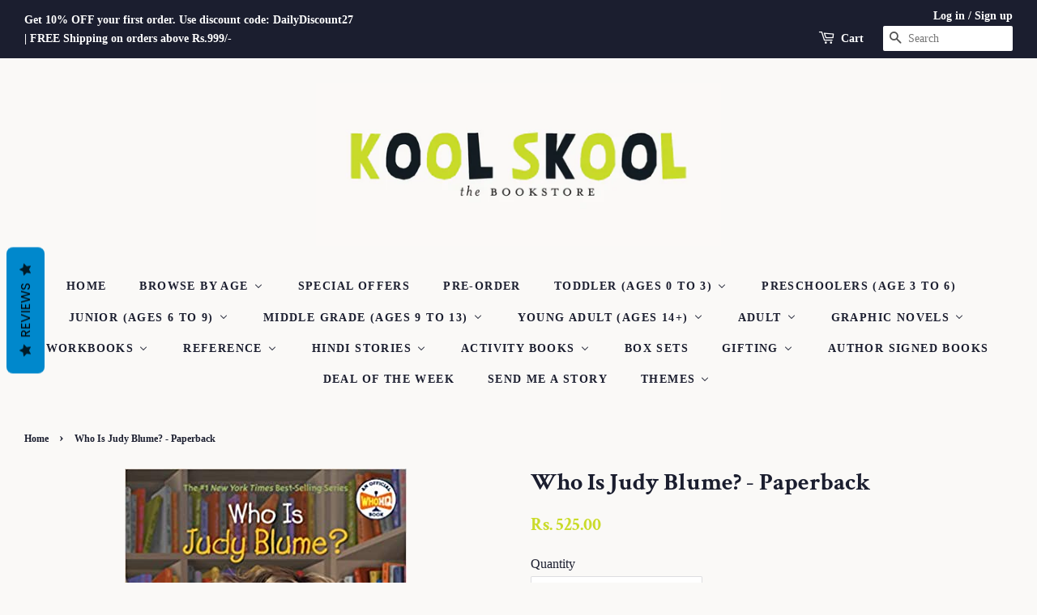

--- FILE ---
content_type: text/html; charset=utf-8
request_url: https://koolskoolbookstore.com/products/who-is-judy-blume
body_size: 48800
content:
<!doctype html>
<html class="no-js">
<head>
                
<title>Who Is Judy Blume? - Paperback</title> 
                
<!-- "snippets/limespot.liquid" was not rendered, the associated app was uninstalled -->
<!-- "snippets/booster-seo.liquid" was not rendered, the associated app was uninstalled -->

  <!-- Basic page needs ================================================== -->
  <meta charset="utf-8">
  <meta http-equiv="X-UA-Compatible" content="IE=edge,chrome=1">

  

  <!-- Title and description ================================================== -->
  

  

  <!-- Social meta ================================================== -->
  <!-- /snippets/social-meta-tags.liquid -->




<meta property="og:site_name" content="KoolSkool The Bookstore">
<meta property="og:url" content="https://koolskoolbookstore.com/products/who-is-judy-blume">
<meta property="og:title" content="Who Is Judy Blume? - Paperback">
<meta property="og:type" content="product">
<meta property="og:description" content="Learn how Judy Blume went from a stay-at-home mother to one of the most beloved American authors of the twentieth century. Readers adore Judy Blume for her personal stories about the journey from childhood to adolescence. She has always been an imaginative person and an avid reader. As a child, Judy spent time looking ">

  <meta property="og:price:amount" content="525.00">
  <meta property="og:price:currency" content="INR">

<meta property="og:image" content="http://koolskoolbookstore.com/cdn/shop/products/51afz5ZkujL._SX346_BO1_204_203_200_1200x1200.jpg?v=1597045183">
<meta property="og:image:secure_url" content="https://koolskoolbookstore.com/cdn/shop/products/51afz5ZkujL._SX346_BO1_204_203_200_1200x1200.jpg?v=1597045183">


<meta name="twitter:card" content="summary_large_image">
<meta name="twitter:title" content="Who Is Judy Blume? - Paperback">
<meta name="twitter:description" content="Learn how Judy Blume went from a stay-at-home mother to one of the most beloved American authors of the twentieth century. Readers adore Judy Blume for her personal stories about the journey from childhood to adolescence. She has always been an imaginative person and an avid reader. As a child, Judy spent time looking ">


  <!-- Helpers ================================================== -->
  <link rel="canonical" href="https://koolskoolbookstore.com/products/who-is-judy-blume">
  <meta name="viewport" content="width=device-width,initial-scale=1">
  <meta name="theme-color" content="#cadb2a">
  <meta name="facebook-domain-verification" content="71zmtsll6liij9xw0pflvgl2e8u3qd" />

<!-- Google Tag Manager -->
<script>(function(w,d,s,l,i){w[l]=w[l]||[];w[l].push({'gtm.start':
new Date().getTime(),event:'gtm.js'});var f=d.getElementsByTagName(s)[0],
j=d.createElement(s),dl=l!='dataLayer'?'&l='+l:'';j.async=true;j.src=
'https://www.googletagmanager.com/gtm.js?id='+i+dl;f.parentNode.insertBefore(j,f);
})(window,document,'script','dataLayer','GTM-WNCDLDD');</script>
<!-- End Google Tag Manager -->
  
  <!-- CSS ================================================== -->
  <link href="//koolskoolbookstore.com/cdn/shop/t/26/assets/timber.scss.css?v=91594887358416615541759259838" rel="stylesheet" type="text/css" media="all" />
  <link href="//koolskoolbookstore.com/cdn/shop/t/26/assets/theme.scss.css?v=105306873050396395181759259838" rel="stylesheet" type="text/css" media="all" />

  <script>
    window.theme = window.theme || {};

    var theme = {
      strings: {
        addToCart: "Add to Cart",
        soldOut: "Sold Out",
        unavailable: "Unavailable",
        zoomClose: "Close (Esc)",
        zoomPrev: "Previous (Left arrow key)",
        zoomNext: "Next (Right arrow key)",
        addressError: "Error looking up that address",
        addressNoResults: "No results for that address",
        addressQueryLimit: "You have exceeded the Google API usage limit. Consider upgrading to a \u003ca href=\"https:\/\/developers.google.com\/maps\/premium\/usage-limits\"\u003ePremium Plan\u003c\/a\u003e.",
        authError: "There was a problem authenticating your Google Maps API Key."
      },
      settings: {
        // Adding some settings to allow the editor to update correctly when they are changed
        enableWideLayout: true,
        typeAccentTransform: true,
        typeAccentSpacing: true,
        baseFontSize: '16px',
        headerBaseFontSize: '30px',
        accentFontSize: '14px'
      },
      variables: {
        mediaQueryMedium: 'screen and (max-width: 768px)',
        bpSmall: false
      },
      moneyFormat: "Rs. {{amount}}"
    }

    document.documentElement.className = document.documentElement.className.replace('no-js', 'supports-js');
  </script>

  <!-- Header hook for plugins ================================================== -->
  
  
  <script>window.performance && window.performance.mark && window.performance.mark('shopify.content_for_header.start');</script><meta name="google-site-verification" content="304_AsqgMeGVfAkbk-4q2_Nbk3vPmJgo57b_XC2PM1c">
<meta id="shopify-digital-wallet" name="shopify-digital-wallet" content="/26348847170/digital_wallets/dialog">
<link rel="alternate" type="application/json+oembed" href="https://koolskoolbookstore.com/products/who-is-judy-blume.oembed">
<script async="async" src="/checkouts/internal/preloads.js?locale=en-IN"></script>
<script id="shopify-features" type="application/json">{"accessToken":"c0174ef913174ff6dd57dd559a08f2fe","betas":["rich-media-storefront-analytics"],"domain":"koolskoolbookstore.com","predictiveSearch":true,"shopId":26348847170,"locale":"en"}</script>
<script>var Shopify = Shopify || {};
Shopify.shop = "kool-skool-the-bookstore.myshopify.com";
Shopify.locale = "en";
Shopify.currency = {"active":"INR","rate":"1.0"};
Shopify.country = "IN";
Shopify.theme = {"name":"KS Live - AMIT","id":83084738626,"schema_name":"Minimal","schema_version":"11.7.15","theme_store_id":380,"role":"main"};
Shopify.theme.handle = "null";
Shopify.theme.style = {"id":null,"handle":null};
Shopify.cdnHost = "koolskoolbookstore.com/cdn";
Shopify.routes = Shopify.routes || {};
Shopify.routes.root = "/";</script>
<script type="module">!function(o){(o.Shopify=o.Shopify||{}).modules=!0}(window);</script>
<script>!function(o){function n(){var o=[];function n(){o.push(Array.prototype.slice.apply(arguments))}return n.q=o,n}var t=o.Shopify=o.Shopify||{};t.loadFeatures=n(),t.autoloadFeatures=n()}(window);</script>
<script id="shop-js-analytics" type="application/json">{"pageType":"product"}</script>
<script defer="defer" async type="module" src="//koolskoolbookstore.com/cdn/shopifycloud/shop-js/modules/v2/client.init-shop-cart-sync_IZsNAliE.en.esm.js"></script>
<script defer="defer" async type="module" src="//koolskoolbookstore.com/cdn/shopifycloud/shop-js/modules/v2/chunk.common_0OUaOowp.esm.js"></script>
<script type="module">
  await import("//koolskoolbookstore.com/cdn/shopifycloud/shop-js/modules/v2/client.init-shop-cart-sync_IZsNAliE.en.esm.js");
await import("//koolskoolbookstore.com/cdn/shopifycloud/shop-js/modules/v2/chunk.common_0OUaOowp.esm.js");

  window.Shopify.SignInWithShop?.initShopCartSync?.({"fedCMEnabled":true,"windoidEnabled":true});

</script>
<script>(function() {
  var isLoaded = false;
  function asyncLoad() {
    if (isLoaded) return;
    isLoaded = true;
    var urls = ["https:\/\/cloudsearch-1f874.kxcdn.com\/shopify.js?srp=\/a\/search\u0026shop=kool-skool-the-bookstore.myshopify.com","https:\/\/statics2.kudobuzz.com\/widgets\/widgetloader.js?uid=1093522414e71b09bff8b3acbfd755f54aeafbd382973103e270179f7cb15cf7b9c708aea33485eb5f85c274c501615553\u0026shop=kool-skool-the-bookstore.myshopify.com","https:\/\/cdn.shopify.com\/s\/files\/1\/0263\/4884\/7170\/t\/26\/assets\/globo.formbuilder.init.js?v=1617614514\u0026shop=kool-skool-the-bookstore.myshopify.com"];
    for (var i = 0; i < urls.length; i++) {
      var s = document.createElement('script');
      s.type = 'text/javascript';
      s.async = true;
      s.src = urls[i];
      var x = document.getElementsByTagName('script')[0];
      x.parentNode.insertBefore(s, x);
    }
  };
  if(window.attachEvent) {
    window.attachEvent('onload', asyncLoad);
  } else {
    window.addEventListener('load', asyncLoad, false);
  }
})();</script>
<script id="__st">var __st={"a":26348847170,"offset":-18000,"reqid":"a95df420-0755-4fa2-962f-5fc62d899796-1768501488","pageurl":"koolskoolbookstore.com\/products\/who-is-judy-blume","u":"fc1a28b01ae5","p":"product","rtyp":"product","rid":4531150684226};</script>
<script>window.ShopifyPaypalV4VisibilityTracking = true;</script>
<script id="captcha-bootstrap">!function(){'use strict';const t='contact',e='account',n='new_comment',o=[[t,t],['blogs',n],['comments',n],[t,'customer']],c=[[e,'customer_login'],[e,'guest_login'],[e,'recover_customer_password'],[e,'create_customer']],r=t=>t.map((([t,e])=>`form[action*='/${t}']:not([data-nocaptcha='true']) input[name='form_type'][value='${e}']`)).join(','),a=t=>()=>t?[...document.querySelectorAll(t)].map((t=>t.form)):[];function s(){const t=[...o],e=r(t);return a(e)}const i='password',u='form_key',d=['recaptcha-v3-token','g-recaptcha-response','h-captcha-response',i],f=()=>{try{return window.sessionStorage}catch{return}},m='__shopify_v',_=t=>t.elements[u];function p(t,e,n=!1){try{const o=window.sessionStorage,c=JSON.parse(o.getItem(e)),{data:r}=function(t){const{data:e,action:n}=t;return t[m]||n?{data:e,action:n}:{data:t,action:n}}(c);for(const[e,n]of Object.entries(r))t.elements[e]&&(t.elements[e].value=n);n&&o.removeItem(e)}catch(o){console.error('form repopulation failed',{error:o})}}const l='form_type',E='cptcha';function T(t){t.dataset[E]=!0}const w=window,h=w.document,L='Shopify',v='ce_forms',y='captcha';let A=!1;((t,e)=>{const n=(g='f06e6c50-85a8-45c8-87d0-21a2b65856fe',I='https://cdn.shopify.com/shopifycloud/storefront-forms-hcaptcha/ce_storefront_forms_captcha_hcaptcha.v1.5.2.iife.js',D={infoText:'Protected by hCaptcha',privacyText:'Privacy',termsText:'Terms'},(t,e,n)=>{const o=w[L][v],c=o.bindForm;if(c)return c(t,g,e,D).then(n);var r;o.q.push([[t,g,e,D],n]),r=I,A||(h.body.append(Object.assign(h.createElement('script'),{id:'captcha-provider',async:!0,src:r})),A=!0)});var g,I,D;w[L]=w[L]||{},w[L][v]=w[L][v]||{},w[L][v].q=[],w[L][y]=w[L][y]||{},w[L][y].protect=function(t,e){n(t,void 0,e),T(t)},Object.freeze(w[L][y]),function(t,e,n,w,h,L){const[v,y,A,g]=function(t,e,n){const i=e?o:[],u=t?c:[],d=[...i,...u],f=r(d),m=r(i),_=r(d.filter((([t,e])=>n.includes(e))));return[a(f),a(m),a(_),s()]}(w,h,L),I=t=>{const e=t.target;return e instanceof HTMLFormElement?e:e&&e.form},D=t=>v().includes(t);t.addEventListener('submit',(t=>{const e=I(t);if(!e)return;const n=D(e)&&!e.dataset.hcaptchaBound&&!e.dataset.recaptchaBound,o=_(e),c=g().includes(e)&&(!o||!o.value);(n||c)&&t.preventDefault(),c&&!n&&(function(t){try{if(!f())return;!function(t){const e=f();if(!e)return;const n=_(t);if(!n)return;const o=n.value;o&&e.removeItem(o)}(t);const e=Array.from(Array(32),(()=>Math.random().toString(36)[2])).join('');!function(t,e){_(t)||t.append(Object.assign(document.createElement('input'),{type:'hidden',name:u})),t.elements[u].value=e}(t,e),function(t,e){const n=f();if(!n)return;const o=[...t.querySelectorAll(`input[type='${i}']`)].map((({name:t})=>t)),c=[...d,...o],r={};for(const[a,s]of new FormData(t).entries())c.includes(a)||(r[a]=s);n.setItem(e,JSON.stringify({[m]:1,action:t.action,data:r}))}(t,e)}catch(e){console.error('failed to persist form',e)}}(e),e.submit())}));const S=(t,e)=>{t&&!t.dataset[E]&&(n(t,e.some((e=>e===t))),T(t))};for(const o of['focusin','change'])t.addEventListener(o,(t=>{const e=I(t);D(e)&&S(e,y())}));const B=e.get('form_key'),M=e.get(l),P=B&&M;t.addEventListener('DOMContentLoaded',(()=>{const t=y();if(P)for(const e of t)e.elements[l].value===M&&p(e,B);[...new Set([...A(),...v().filter((t=>'true'===t.dataset.shopifyCaptcha))])].forEach((e=>S(e,t)))}))}(h,new URLSearchParams(w.location.search),n,t,e,['guest_login'])})(!0,!0)}();</script>
<script integrity="sha256-4kQ18oKyAcykRKYeNunJcIwy7WH5gtpwJnB7kiuLZ1E=" data-source-attribution="shopify.loadfeatures" defer="defer" src="//koolskoolbookstore.com/cdn/shopifycloud/storefront/assets/storefront/load_feature-a0a9edcb.js" crossorigin="anonymous"></script>
<script data-source-attribution="shopify.dynamic_checkout.dynamic.init">var Shopify=Shopify||{};Shopify.PaymentButton=Shopify.PaymentButton||{isStorefrontPortableWallets:!0,init:function(){window.Shopify.PaymentButton.init=function(){};var t=document.createElement("script");t.src="https://koolskoolbookstore.com/cdn/shopifycloud/portable-wallets/latest/portable-wallets.en.js",t.type="module",document.head.appendChild(t)}};
</script>
<script data-source-attribution="shopify.dynamic_checkout.buyer_consent">
  function portableWalletsHideBuyerConsent(e){var t=document.getElementById("shopify-buyer-consent"),n=document.getElementById("shopify-subscription-policy-button");t&&n&&(t.classList.add("hidden"),t.setAttribute("aria-hidden","true"),n.removeEventListener("click",e))}function portableWalletsShowBuyerConsent(e){var t=document.getElementById("shopify-buyer-consent"),n=document.getElementById("shopify-subscription-policy-button");t&&n&&(t.classList.remove("hidden"),t.removeAttribute("aria-hidden"),n.addEventListener("click",e))}window.Shopify?.PaymentButton&&(window.Shopify.PaymentButton.hideBuyerConsent=portableWalletsHideBuyerConsent,window.Shopify.PaymentButton.showBuyerConsent=portableWalletsShowBuyerConsent);
</script>
<script data-source-attribution="shopify.dynamic_checkout.cart.bootstrap">document.addEventListener("DOMContentLoaded",(function(){function t(){return document.querySelector("shopify-accelerated-checkout-cart, shopify-accelerated-checkout")}if(t())Shopify.PaymentButton.init();else{new MutationObserver((function(e,n){t()&&(Shopify.PaymentButton.init(),n.disconnect())})).observe(document.body,{childList:!0,subtree:!0})}}));
</script>
<link id="shopify-accelerated-checkout-styles" rel="stylesheet" media="screen" href="https://koolskoolbookstore.com/cdn/shopifycloud/portable-wallets/latest/accelerated-checkout-backwards-compat.css" crossorigin="anonymous">
<style id="shopify-accelerated-checkout-cart">
        #shopify-buyer-consent {
  margin-top: 1em;
  display: inline-block;
  width: 100%;
}

#shopify-buyer-consent.hidden {
  display: none;
}

#shopify-subscription-policy-button {
  background: none;
  border: none;
  padding: 0;
  text-decoration: underline;
  font-size: inherit;
  cursor: pointer;
}

#shopify-subscription-policy-button::before {
  box-shadow: none;
}

      </style>

<script>window.performance && window.performance.mark && window.performance.mark('shopify.content_for_header.end');</script>

  <script src="//koolskoolbookstore.com/cdn/shop/t/26/assets/jquery-2.2.3.min.js?v=58211863146907186831592244745" type="text/javascript"></script>

  <script src="//koolskoolbookstore.com/cdn/shop/t/26/assets/lazysizes.min.js?v=155223123402716617051592244746" async="async"></script>

  
  

<script src='//koolskoolbookstore.com/cdn/shop/t/26/assets/better-search.js?v=86501540756785068551592244739' defer='defer'></script><link href="//koolskoolbookstore.com/cdn/shop/t/26/assets/daily-deals.scss?v=38707212644298906821594428378" rel="stylesheet" type="text/css" media="all" />

<!-- Added by AVADA SEO Suite -->






<meta name="twitter:image" content="http://koolskoolbookstore.com/cdn/shop/products/51afz5ZkujL._SX346_BO1_204_203_200.jpg?v=1597045183">
    




<!-- /Added by AVADA SEO Suite -->
















<div class="evm-wiser-popup-mainsection"></div>	<!-- BEGIN app block: shopify://apps/powerful-form-builder/blocks/app-embed/e4bcb1eb-35b2-42e6-bc37-bfe0e1542c9d --><script type="text/javascript" hs-ignore data-cookieconsent="ignore">
  var Globo = Globo || {};
  var globoFormbuilderRecaptchaInit = function(){};
  var globoFormbuilderHcaptchaInit = function(){};
  window.Globo.FormBuilder = window.Globo.FormBuilder || {};
  window.Globo.FormBuilder.shop = {"configuration":{"money_format":"Rs. {{amount}}"},"pricing":{"features":{"bulkOrderForm":false,"cartForm":false,"fileUpload":2,"removeCopyright":false,"restrictedEmailDomains":false,"metrics":true}},"settings":{"copyright":"Powered by Globo <a href=\"https://apps.shopify.com/form-builder-contact-form\" target=\"_blank\">Contact Form</a>","hideWaterMark":false,"reCaptcha":{"recaptchaType":"v2","siteKey":false,"languageCode":"en"},"hCaptcha":{"siteKey":false},"scrollTop":false,"customCssCode":"","customCssEnabled":false,"additionalColumns":[]},"encryption_form_id":0,"url":"https://form.globo.io/","CDN_URL":"https://dxo9oalx9qc1s.cloudfront.net","app_id":"1783207"};

  if(window.Globo.FormBuilder.shop.settings.customCssEnabled && window.Globo.FormBuilder.shop.settings.customCssCode){
    const customStyle = document.createElement('style');
    customStyle.type = 'text/css';
    customStyle.innerHTML = window.Globo.FormBuilder.shop.settings.customCssCode;
    document.head.appendChild(customStyle);
  }

  window.Globo.FormBuilder.forms = [];
    
      
      
      
      window.Globo.FormBuilder.forms[10029] = {"10029":{"elements":[{"id":"group-1","type":"group","label":"Page 1","description":"","elements":[{"id":"name","type":"name","label":"Name","placeholder":"Name","description":"","required":true,"columnWidth":50},{"id":"text","type":"text","label":"Date of Birth","placeholder":"DD-MM-YY","description":"","required":true,"columnWidth":50,"conditionalField":false},{"id":"email","type":"email","label":"Email","placeholder":"Email","description":"","required":true,"columnWidth":50,"conditionalField":false},{"id":"phone","type":"phone","label":"Phone","placeholder":"","description":"","required":true,"columnWidth":50,"conditionalField":false},{"id":"textarea-1","type":"textarea","label":{"en":"Address"},"placeholder":"","description":"","limitCharacters":false,"characters":100,"hideLabel":false,"keepPositionLabel":false,"columnWidth":100,"displayType":"show","displayDisjunctive":false,"conditionalField":false,"required":true},{"id":"textarea","type":"textarea","label":"Please list your 5 favourite books","placeholder":"","description":"","required":true,"columnWidth":100,"conditionalField":false},{"id":"textarea-2","type":"textarea","label":"Please list 5 books \/series you did not enjoy. ","placeholder":"","description":"","required":true,"columnWidth":100,"conditionalField":false},{"id":"textarea-3","type":"textarea","label":"Books you already have. ","placeholder":"","description":"List as many books as you can, rate them between 1 (enjoyed the least) to 5 (enjoyed the most), so that we do not send you books you`ve already read. (You do not need to list the books already mentioned above)","required":true,"columnWidth":100,"conditionalField":false},{"id":"textarea-4","type":"textarea","label":"Your Wishlist","placeholder":"","description":"Please mention names of books you'd like to read in the future. ","required":true,"columnWidth":100,"conditionalField":false},{"id":"checkbox","type":"checkbox","label":"The kind of stories you really enjoy. ","options":"Mystery\nHumour\nFantasy\nAction\nAdventure\nSchool Stories\nSupernatural\nAnimal Stories\nClassic Stories\nHistoric Fiction \nRealistic Fiction \nSports Stories\nWar Stories\nNon-fiction: Science\nNon-fiction: History","description":"","required":true,"columnWidth":50,"conditionalField":false},{"id":"checkbox-2","type":"checkbox","label":"Would you like to experiment with genres and authors outside your comfort zone?","options":"Yes\nNo","description":"","required":true,"columnWidth":100,"conditionalField":false,"onlyShowIf":false,"checkbox":false}]}],"errorMessage":{"required":"Please fill in field","invalid":"Invalid","invalidName":"Invalid name","invalidEmail":"Invalid email","invalidURL":"Invalid URL","invalidPhone":"Invalid phone","invalidNumber":"Invalid number","invalidPassword":"Invalid password","confirmPasswordNotMatch":"The password and confirmation password do not match","customerAlreadyExists":"Customer already exists","fileSizeLimit":"File size limit exceeded","fileNotAllowed":"File extension not allowed","requiredCaptcha":"Please, enter the captcha","otherError":"Something went wrong, please try again"},"appearance":{"layout":"default","width":600,"style":"classic","mainColor":"#EB1256","headingColor":"#000","labelColor":"#000","descriptionColor":"#6c757d","optionColor":"#000","background":"none","backgroundColor":"#FFF","backgroundImage":"","backgroundImageAlignment":"middle","floatingIcon":"\u003csvg aria-hidden=\"true\" focusable=\"false\" data-prefix=\"far\" data-icon=\"envelope\" class=\"svg-inline--fa fa-envelope fa-w-16\" role=\"img\" xmlns=\"http:\/\/www.w3.org\/2000\/svg\" viewBox=\"0 0 512 512\"\u003e\u003cpath fill=\"currentColor\" d=\"M464 64H48C21.49 64 0 85.49 0 112v288c0 26.51 21.49 48 48 48h416c26.51 0 48-21.49 48-48V112c0-26.51-21.49-48-48-48zm0 48v40.805c-22.422 18.259-58.168 46.651-134.587 106.49-16.841 13.247-50.201 45.072-73.413 44.701-23.208.375-56.579-31.459-73.413-44.701C106.18 199.465 70.425 171.067 48 152.805V112h416zM48 400V214.398c22.914 18.251 55.409 43.862 104.938 82.646 21.857 17.205 60.134 55.186 103.062 54.955 42.717.231 80.509-37.199 103.053-54.947 49.528-38.783 82.032-64.401 104.947-82.653V400H48z\"\u003e\u003c\/path\u003e\u003c\/svg\u003e","floatingText":"","displayOnAllPage":false,"position":"bottom right","colorScheme":{"solidButton":{"red":235,"green":18,"blue":86},"solidButtonLabel":{"red":255,"green":255,"blue":255},"text":{"red":0,"green":0,"blue":0},"outlineButton":{"red":235,"green":18,"blue":86},"background":null},"theme_design":true},"afterSubmit":{"action":"redirectToPage","message":"\u003ch4\u003eCongratulations on taking your first step into the world of amazing books!\u003c\/h4\u003e","redirectUrl":"https:\/\/koolskoolbookstore.com\/cart"},"footer":{"description":"\u003cp\u003eCongratulations on taking your first step into the world of amazing books. \u003c\/p\u003e","previousText":"Previous","nextText":"Next","submitText":"Submit","submitFullWidth":false,"submitAlignment":"left"},"header":{"active":true,"title":"Junior Book Club - Reader Information","description":"\u003cp\u003ePlease fill this form with as much detail as possible. This information helps us select the very best books to suit your interests.\u003c\/p\u003e"},"isStepByStepForm":true,"reCaptcha":{"enable":false},"html":"\n\u003cdiv class=\"globo-form default-form globo-form-id-10029 \" data-locale=\"en\" \u003e\n\n\u003cstyle\u003e\n\n\n    :root .globo-form-app[data-id=\"10029\"]{\n        \n        --gfb-color-solidButton: 235,18,86;\n        --gfb-color-solidButtonColor: rgb(var(--gfb-color-solidButton));\n        --gfb-color-solidButtonLabel: 255,255,255;\n        --gfb-color-solidButtonLabelColor: rgb(var(--gfb-color-solidButtonLabel));\n        --gfb-color-text: 0,0,0;\n        --gfb-color-textColor: rgb(var(--gfb-color-text));\n        --gfb-color-outlineButton: 235,18,86;\n        --gfb-color-outlineButtonColor: rgb(var(--gfb-color-outlineButton));\n        --gfb-color-background: ,,;\n        --gfb-color-backgroundColor: rgb(var(--gfb-color-background));\n        \n        --gfb-main-color: #EB1256;\n        --gfb-primary-color: var(--gfb-color-solidButtonColor, var(--gfb-main-color));\n        --gfb-primary-text-color: var(--gfb-color-solidButtonLabelColor, #FFF);\n        --gfb-form-width: 600px;\n        --gfb-font-family: inherit;\n        --gfb-font-style: inherit;\n        --gfb--image: 40%;\n        --gfb-image-ratio-draft: var(--gfb--image);\n        --gfb-image-ratio: var(--gfb-image-ratio-draft);\n        \n        --gfb-bg-temp-color: #FFF;\n        --gfb-bg-position: middle;\n        \n        --gfb-bg-color: var(--gfb-color-backgroundColor, var(--gfb-bg-temp-color));\n        \n    }\n    \n.globo-form-id-10029 .globo-form-app{\n    max-width: 600px;\n    width: -webkit-fill-available;\n    \n    background-color: unset;\n    \n    \n}\n\n.globo-form-id-10029 .globo-form-app .globo-heading{\n    color: var(--gfb-color-textColor, #000)\n}\n\n\n\n.globo-form-id-10029 .globo-form-app .globo-description,\n.globo-form-id-10029 .globo-form-app .header .globo-description{\n    --gfb-color-description: rgba(var(--gfb-color-text), 0.8);\n    color: var(--gfb-color-description, #6c757d);\n}\n.globo-form-id-10029 .globo-form-app .globo-label,\n.globo-form-id-10029 .globo-form-app .globo-form-control label.globo-label,\n.globo-form-id-10029 .globo-form-app .globo-form-control label.globo-label span.label-content{\n    color: var(--gfb-color-textColor, #000);\n    text-align: left;\n}\n.globo-form-id-10029 .globo-form-app .globo-label.globo-position-label{\n    height: 20px !important;\n}\n.globo-form-id-10029 .globo-form-app .globo-form-control .help-text.globo-description,\n.globo-form-id-10029 .globo-form-app .globo-form-control span.globo-description{\n    --gfb-color-description: rgba(var(--gfb-color-text), 0.8);\n    color: var(--gfb-color-description, #6c757d);\n}\n.globo-form-id-10029 .globo-form-app .globo-form-control .checkbox-wrapper .globo-option,\n.globo-form-id-10029 .globo-form-app .globo-form-control .radio-wrapper .globo-option\n{\n    color: var(--gfb-color-textColor, #000);\n}\n.globo-form-id-10029 .globo-form-app .footer,\n.globo-form-id-10029 .globo-form-app .gfb__footer{\n    text-align:left;\n}\n.globo-form-id-10029 .globo-form-app .footer button,\n.globo-form-id-10029 .globo-form-app .gfb__footer button{\n    border:1px solid var(--gfb-primary-color);\n    \n}\n.globo-form-id-10029 .globo-form-app .footer button.submit,\n.globo-form-id-10029 .globo-form-app .gfb__footer button.submit\n.globo-form-id-10029 .globo-form-app .footer button.checkout,\n.globo-form-id-10029 .globo-form-app .gfb__footer button.checkout,\n.globo-form-id-10029 .globo-form-app .footer button.action.loading .spinner,\n.globo-form-id-10029 .globo-form-app .gfb__footer button.action.loading .spinner{\n    background-color: var(--gfb-primary-color);\n    color : #ffffff;\n}\n.globo-form-id-10029 .globo-form-app .globo-form-control .star-rating\u003efieldset:not(:checked)\u003elabel:before {\n    content: url('data:image\/svg+xml; utf8, \u003csvg aria-hidden=\"true\" focusable=\"false\" data-prefix=\"far\" data-icon=\"star\" class=\"svg-inline--fa fa-star fa-w-18\" role=\"img\" xmlns=\"http:\/\/www.w3.org\/2000\/svg\" viewBox=\"0 0 576 512\"\u003e\u003cpath fill=\"%23EB1256\" d=\"M528.1 171.5L382 150.2 316.7 17.8c-11.7-23.6-45.6-23.9-57.4 0L194 150.2 47.9 171.5c-26.2 3.8-36.7 36.1-17.7 54.6l105.7 103-25 145.5c-4.5 26.3 23.2 46 46.4 33.7L288 439.6l130.7 68.7c23.2 12.2 50.9-7.4 46.4-33.7l-25-145.5 105.7-103c19-18.5 8.5-50.8-17.7-54.6zM388.6 312.3l23.7 138.4L288 385.4l-124.3 65.3 23.7-138.4-100.6-98 139-20.2 62.2-126 62.2 126 139 20.2-100.6 98z\"\u003e\u003c\/path\u003e\u003c\/svg\u003e');\n}\n.globo-form-id-10029 .globo-form-app .globo-form-control .star-rating\u003efieldset\u003einput:checked ~ label:before {\n    content: url('data:image\/svg+xml; utf8, \u003csvg aria-hidden=\"true\" focusable=\"false\" data-prefix=\"fas\" data-icon=\"star\" class=\"svg-inline--fa fa-star fa-w-18\" role=\"img\" xmlns=\"http:\/\/www.w3.org\/2000\/svg\" viewBox=\"0 0 576 512\"\u003e\u003cpath fill=\"%23EB1256\" d=\"M259.3 17.8L194 150.2 47.9 171.5c-26.2 3.8-36.7 36.1-17.7 54.6l105.7 103-25 145.5c-4.5 26.3 23.2 46 46.4 33.7L288 439.6l130.7 68.7c23.2 12.2 50.9-7.4 46.4-33.7l-25-145.5 105.7-103c19-18.5 8.5-50.8-17.7-54.6L382 150.2 316.7 17.8c-11.7-23.6-45.6-23.9-57.4 0z\"\u003e\u003c\/path\u003e\u003c\/svg\u003e');\n}\n.globo-form-id-10029 .globo-form-app .globo-form-control .star-rating\u003efieldset:not(:checked)\u003elabel:hover:before,\n.globo-form-id-10029 .globo-form-app .globo-form-control .star-rating\u003efieldset:not(:checked)\u003elabel:hover ~ label:before{\n    content : url('data:image\/svg+xml; utf8, \u003csvg aria-hidden=\"true\" focusable=\"false\" data-prefix=\"fas\" data-icon=\"star\" class=\"svg-inline--fa fa-star fa-w-18\" role=\"img\" xmlns=\"http:\/\/www.w3.org\/2000\/svg\" viewBox=\"0 0 576 512\"\u003e\u003cpath fill=\"%23EB1256\" d=\"M259.3 17.8L194 150.2 47.9 171.5c-26.2 3.8-36.7 36.1-17.7 54.6l105.7 103-25 145.5c-4.5 26.3 23.2 46 46.4 33.7L288 439.6l130.7 68.7c23.2 12.2 50.9-7.4 46.4-33.7l-25-145.5 105.7-103c19-18.5 8.5-50.8-17.7-54.6L382 150.2 316.7 17.8c-11.7-23.6-45.6-23.9-57.4 0z\"\u003e\u003c\/path\u003e\u003c\/svg\u003e')\n}\n.globo-form-id-10029 .globo-form-app .globo-form-control .checkbox-wrapper .checkbox-input:checked ~ .checkbox-label:before {\n    border-color: var(--gfb-primary-color);\n    box-shadow: 0 4px 6px rgba(50,50,93,0.11), 0 1px 3px rgba(0,0,0,0.08);\n    background-color: var(--gfb-primary-color);\n}\n.globo-form-id-10029 .globo-form-app .step.-completed .step__number,\n.globo-form-id-10029 .globo-form-app .line.-progress,\n.globo-form-id-10029 .globo-form-app .line.-start{\n    background-color: var(--gfb-primary-color);\n}\n.globo-form-id-10029 .globo-form-app .checkmark__check,\n.globo-form-id-10029 .globo-form-app .checkmark__circle{\n    stroke: var(--gfb-primary-color);\n}\n.globo-form-id-10029 .floating-button{\n    background-color: var(--gfb-primary-color);\n}\n.globo-form-id-10029 .globo-form-app .globo-form-control .checkbox-wrapper .checkbox-input ~ .checkbox-label:before,\n.globo-form-app .globo-form-control .radio-wrapper .radio-input ~ .radio-label:after{\n    border-color : var(--gfb-primary-color);\n}\n.globo-form-id-10029 .flatpickr-day.selected, \n.globo-form-id-10029 .flatpickr-day.startRange, \n.globo-form-id-10029 .flatpickr-day.endRange, \n.globo-form-id-10029 .flatpickr-day.selected.inRange, \n.globo-form-id-10029 .flatpickr-day.startRange.inRange, \n.globo-form-id-10029 .flatpickr-day.endRange.inRange, \n.globo-form-id-10029 .flatpickr-day.selected:focus, \n.globo-form-id-10029 .flatpickr-day.startRange:focus, \n.globo-form-id-10029 .flatpickr-day.endRange:focus, \n.globo-form-id-10029 .flatpickr-day.selected:hover, \n.globo-form-id-10029 .flatpickr-day.startRange:hover, \n.globo-form-id-10029 .flatpickr-day.endRange:hover, \n.globo-form-id-10029 .flatpickr-day.selected.prevMonthDay, \n.globo-form-id-10029 .flatpickr-day.startRange.prevMonthDay, \n.globo-form-id-10029 .flatpickr-day.endRange.prevMonthDay, \n.globo-form-id-10029 .flatpickr-day.selected.nextMonthDay, \n.globo-form-id-10029 .flatpickr-day.startRange.nextMonthDay, \n.globo-form-id-10029 .flatpickr-day.endRange.nextMonthDay {\n    background: var(--gfb-primary-color);\n    border-color: var(--gfb-primary-color);\n}\n.globo-form-id-10029 .globo-paragraph {\n    background: ;\n    color: var(--gfb-color-textColor, );\n    width: 100%!important;\n}\n\n[dir=\"rtl\"] .globo-form-app .header .title,\n[dir=\"rtl\"] .globo-form-app .header .description,\n[dir=\"rtl\"] .globo-form-id-10029 .globo-form-app .globo-heading,\n[dir=\"rtl\"] .globo-form-id-10029 .globo-form-app .globo-label,\n[dir=\"rtl\"] .globo-form-id-10029 .globo-form-app .globo-form-control label.globo-label,\n[dir=\"rtl\"] .globo-form-id-10029 .globo-form-app .globo-form-control label.globo-label span.label-content{\n    text-align: right;\n}\n\n[dir=\"rtl\"] .globo-form-app .line {\n    left: unset;\n    right: 50%;\n}\n\n[dir=\"rtl\"] .globo-form-id-10029 .globo-form-app .line.-start {\n    left: unset;    \n    right: 0%;\n}\n\n\u003c\/style\u003e\n\n\n\n\n\u003cdiv class=\"globo-form-app default-layout gfb-style-classic  gfb-font-size-medium\" data-id=10029\u003e\n    \n    \u003cdiv class=\"header dismiss hidden\" onclick=\"Globo.FormBuilder.closeModalForm(this)\"\u003e\n        \u003csvg width=20 height=20 viewBox=\"0 0 20 20\" class=\"\" focusable=\"false\" aria-hidden=\"true\"\u003e\u003cpath d=\"M11.414 10l4.293-4.293a.999.999 0 1 0-1.414-1.414L10 8.586 5.707 4.293a.999.999 0 1 0-1.414 1.414L8.586 10l-4.293 4.293a.999.999 0 1 0 1.414 1.414L10 11.414l4.293 4.293a.997.997 0 0 0 1.414 0 .999.999 0 0 0 0-1.414L11.414 10z\" fill-rule=\"evenodd\"\u003e\u003c\/path\u003e\u003c\/svg\u003e\n    \u003c\/div\u003e\n    \u003cform class=\"g-container\" novalidate action=\"https:\/\/form.globo.io\/api\/front\/form\/10029\/send\" method=\"POST\" enctype=\"multipart\/form-data\" data-id=10029\u003e\n        \n            \n            \u003cdiv class=\"header\"\u003e\n                \u003ch3 class=\"title globo-heading\"\u003eJunior Book Club - Reader Information\u003c\/h3\u003e\n                \n                \u003cdiv class=\"description globo-description\"\u003e\u003cp\u003ePlease fill this form with as much detail as possible. This information helps us select the very best books to suit your interests.\u003c\/p\u003e\u003c\/div\u003e\n                \n            \u003c\/div\u003e\n            \n        \n        \n            \u003cdiv class=\"globo-formbuilder-wizard\" data-id=10029\u003e\n                \u003cdiv class=\"wizard__content\"\u003e\n                    \u003cheader class=\"wizard__header\"\u003e\n                        \u003cdiv class=\"wizard__steps\"\u003e\n                        \u003cnav class=\"steps hidden\"\u003e\n                            \n                            \n                                \n                            \n                            \n                                \n                                \n                                \n                                \n                                \u003cdiv class=\"step last \" data-element-id=\"group-1\"  data-step=\"0\" \u003e\n                                    \u003cdiv class=\"step__content\"\u003e\n                                        \u003cp class=\"step__number\"\u003e\u003c\/p\u003e\n                                        \u003csvg class=\"checkmark\" xmlns=\"http:\/\/www.w3.org\/2000\/svg\" width=52 height=52 viewBox=\"0 0 52 52\"\u003e\n                                            \u003ccircle class=\"checkmark__circle\" cx=\"26\" cy=\"26\" r=\"25\" fill=\"none\"\/\u003e\n                                            \u003cpath class=\"checkmark__check\" fill=\"none\" d=\"M14.1 27.2l7.1 7.2 16.7-16.8\"\/\u003e\n                                        \u003c\/svg\u003e\n                                        \u003cdiv class=\"lines\"\u003e\n                                            \n                                                \u003cdiv class=\"line -start\"\u003e\u003c\/div\u003e\n                                            \n                                            \u003cdiv class=\"line -background\"\u003e\n                                            \u003c\/div\u003e\n                                            \u003cdiv class=\"line -progress\"\u003e\n                                            \u003c\/div\u003e\n                                        \u003c\/div\u003e  \n                                    \u003c\/div\u003e\n                                \u003c\/div\u003e\n                            \n                        \u003c\/nav\u003e\n                        \u003c\/div\u003e\n                    \u003c\/header\u003e\n                    \u003cdiv class=\"panels\"\u003e\n                        \n                        \n                        \n                        \n                        \u003cdiv class=\"panel \" data-element-id=\"group-1\" data-id=10029  data-step=\"0\" style=\"padding-top:0\"\u003e\n                            \n                                \n                                    \n\n\n\n\n\n\n\n\n\n\n\n\n\n\n\n    \n\n\n\n\n\n\n\n\n\n\u003cdiv class=\"globo-form-control layout-2-column \"  data-type='name'\u003e\n\n    \n        \n\u003clabel tabindex=\"0\" for=\"10029-name\" class=\"classic-label globo-label gfb__label-v2 \" data-label=\"Name\"\u003e\n    \u003cspan class=\"label-content\" data-label=\"Name\"\u003eName\u003c\/span\u003e\n    \n        \u003cspan\u003e\u003c\/span\u003e\n    \n\u003c\/label\u003e\n\n    \n\n    \u003cdiv class=\"globo-form-input\"\u003e\n        \n        \n        \u003cinput type=\"text\"  data-type=\"name\" class=\"classic-input\" id=\"10029-name\" name=\"name\" placeholder=\"Name\" presence  \u003e\n    \u003c\/div\u003e\n    \n    \u003csmall class=\"messages\"\u003e\u003c\/small\u003e\n\u003c\/div\u003e\n\n\n                                \n                                    \n\n\n\n\n\n\n\n\n\n\n\n\n\n\n\n    \n\n\n\n\n\n\n\n\n\n\u003cdiv class=\"globo-form-control layout-2-column \"  data-type='text'\u003e\n    \n    \n        \n\u003clabel tabindex=\"0\" for=\"10029-text\" class=\"classic-label globo-label gfb__label-v2 \" data-label=\"Date of Birth\"\u003e\n    \u003cspan class=\"label-content\" data-label=\"Date of Birth\"\u003eDate of Birth\u003c\/span\u003e\n    \n        \u003cspan\u003e\u003c\/span\u003e\n    \n\u003c\/label\u003e\n\n    \n\n    \u003cdiv class=\"globo-form-input\"\u003e\n        \n        \n        \u003cinput type=\"text\"  data-type=\"text\" class=\"classic-input\" id=\"10029-text\" name=\"text\" placeholder=\"DD-MM-YY\" presence  \u003e\n    \u003c\/div\u003e\n    \n    \u003csmall class=\"messages\"\u003e\u003c\/small\u003e\n\u003c\/div\u003e\n\n\n\n                                \n                                    \n\n\n\n\n\n\n\n\n\n\n\n\n\n\n\n    \n\n\n\n\n\n\n\n\n\n\u003cdiv class=\"globo-form-control layout-2-column \"  data-type='email'\u003e\n    \n    \n        \n\u003clabel tabindex=\"0\" for=\"10029-email\" class=\"classic-label globo-label gfb__label-v2 \" data-label=\"Email\"\u003e\n    \u003cspan class=\"label-content\" data-label=\"Email\"\u003eEmail\u003c\/span\u003e\n    \n        \u003cspan\u003e\u003c\/span\u003e\n    \n\u003c\/label\u003e\n\n    \n\n    \u003cdiv class=\"globo-form-input\"\u003e\n        \n        \n        \u003cinput type=\"text\"  data-type=\"email\" class=\"classic-input\" id=\"10029-email\" name=\"email\" placeholder=\"Email\" presence  \u003e\n    \u003c\/div\u003e\n    \n    \u003csmall class=\"messages\"\u003e\u003c\/small\u003e\n\u003c\/div\u003e\n\n\n                                \n                                    \n\n\n\n\n\n\n\n\n\n\n\n\n\n\n\n    \n\n\n\n\n\n\n\n\n\n\u003cdiv class=\"globo-form-control layout-2-column \"  data-type='phone' \u003e\n    \n    \n        \n\u003clabel tabindex=\"0\" for=\"10029-phone\" class=\"classic-label globo-label gfb__label-v2 \" data-label=\"Phone\"\u003e\n    \u003cspan class=\"label-content\" data-label=\"Phone\"\u003ePhone\u003c\/span\u003e\n    \n        \u003cspan\u003e\u003c\/span\u003e\n    \n\u003c\/label\u003e\n\n    \n\n    \u003cdiv class=\"globo-form-input gfb__phone-placeholder\" input-placeholder=\"\"\u003e\n        \n        \n        \n        \n        \u003cinput type=\"text\"  data-type=\"phone\" class=\"classic-input\" id=\"10029-phone\" name=\"phone\" placeholder=\"\" presence    default-country-code=\"\"\u003e\n    \u003c\/div\u003e\n    \n    \u003csmall class=\"messages\"\u003e\u003c\/small\u003e\n\u003c\/div\u003e\n\n\n                                \n                                    \n\n\n\n\n\n\n\n\n\n\n\n\n\n\n\n    \n\n\n\n\n\n\n\n\n\n\u003cdiv class=\"globo-form-control layout-1-column \"  data-type='textarea'\u003e\n    \n    \n        \n\u003clabel tabindex=\"0\" for=\"10029-textarea-1\" class=\"classic-label globo-label gfb__label-v2 \" data-label=\"Address\"\u003e\n    \u003cspan class=\"label-content\" data-label=\"Address\"\u003eAddress\u003c\/span\u003e\n    \n        \u003cspan class=\"text-danger text-smaller\"\u003e *\u003c\/span\u003e\n    \n\u003c\/label\u003e\n\n    \n\n    \u003cdiv class=\"globo-form-input\"\u003e\n        \n        \u003ctextarea id=\"10029-textarea-1\"  data-type=\"textarea\" class=\"classic-input\" rows=\"3\" name=\"textarea-1\" placeholder=\"\" presence  \u003e\u003c\/textarea\u003e\n    \u003c\/div\u003e\n    \n    \u003csmall class=\"messages\"\u003e\u003c\/small\u003e\n\u003c\/div\u003e\n\n\n                                \n                                    \n\n\n\n\n\n\n\n\n\n\n\n\n\n\n\n    \n\n\n\n\n\n\n\n\n\n\u003cdiv class=\"globo-form-control layout-1-column \"  data-type='textarea'\u003e\n    \n    \n        \n\u003clabel tabindex=\"0\" for=\"10029-textarea\" class=\"classic-label globo-label gfb__label-v2 \" data-label=\"Please list your 5 favourite books\"\u003e\n    \u003cspan class=\"label-content\" data-label=\"Please list your 5 favourite books\"\u003ePlease list your 5 favourite books\u003c\/span\u003e\n    \n        \u003cspan\u003e\u003c\/span\u003e\n    \n\u003c\/label\u003e\n\n    \n\n    \u003cdiv class=\"globo-form-input\"\u003e\n        \n        \u003ctextarea id=\"10029-textarea\"  data-type=\"textarea\" class=\"classic-input\" rows=\"3\" name=\"textarea\" placeholder=\"\" presence  \u003e\u003c\/textarea\u003e\n    \u003c\/div\u003e\n    \n    \u003csmall class=\"messages\"\u003e\u003c\/small\u003e\n\u003c\/div\u003e\n\n\n                                \n                                    \n\n\n\n\n\n\n\n\n\n\n\n\n\n\n\n    \n\n\n\n\n\n\n\n\n\n\u003cdiv class=\"globo-form-control layout-1-column \"  data-type='textarea'\u003e\n    \n    \n        \n\u003clabel tabindex=\"0\" for=\"10029-textarea-2\" class=\"classic-label globo-label gfb__label-v2 \" data-label=\"Please list 5 books \/series you did not enjoy. \"\u003e\n    \u003cspan class=\"label-content\" data-label=\"Please list 5 books \/series you did not enjoy. \"\u003ePlease list 5 books \/series you did not enjoy. \u003c\/span\u003e\n    \n        \u003cspan\u003e\u003c\/span\u003e\n    \n\u003c\/label\u003e\n\n    \n\n    \u003cdiv class=\"globo-form-input\"\u003e\n        \n        \u003ctextarea id=\"10029-textarea-2\"  data-type=\"textarea\" class=\"classic-input\" rows=\"3\" name=\"textarea-2\" placeholder=\"\" presence  \u003e\u003c\/textarea\u003e\n    \u003c\/div\u003e\n    \n    \u003csmall class=\"messages\"\u003e\u003c\/small\u003e\n\u003c\/div\u003e\n\n\n                                \n                                    \n\n\n\n\n\n\n\n\n\n\n\n\n\n\n\n    \n\n\n\n\n\n\n\n\n\n\u003cdiv class=\"globo-form-control layout-1-column \"  data-type='textarea'\u003e\n    \n    \n        \n\u003clabel tabindex=\"0\" for=\"10029-textarea-3\" class=\"classic-label globo-label gfb__label-v2 \" data-label=\"Books you already have. \"\u003e\n    \u003cspan class=\"label-content\" data-label=\"Books you already have. \"\u003eBooks you already have. \u003c\/span\u003e\n    \n        \u003cspan\u003e\u003c\/span\u003e\n    \n\u003c\/label\u003e\n\n    \n\n    \u003cdiv class=\"globo-form-input\"\u003e\n        \n        \u003ctextarea id=\"10029-textarea-3\"  data-type=\"textarea\" class=\"classic-input\" rows=\"3\" name=\"textarea-3\" placeholder=\"\" presence  \u003e\u003c\/textarea\u003e\n    \u003c\/div\u003e\n    \n        \u003csmall class=\"help-text globo-description\"\u003eList as many books as you can, rate them between 1 (enjoyed the least) to 5 (enjoyed the most), so that we do not send you books you`ve already read. (You do not need to list the books already mentioned above)\u003c\/small\u003e\n    \n    \u003csmall class=\"messages\"\u003e\u003c\/small\u003e\n\u003c\/div\u003e\n\n\n                                \n                                    \n\n\n\n\n\n\n\n\n\n\n\n\n\n\n\n    \n\n\n\n\n\n\n\n\n\n\u003cdiv class=\"globo-form-control layout-1-column \"  data-type='textarea'\u003e\n    \n    \n        \n\u003clabel tabindex=\"0\" for=\"10029-textarea-4\" class=\"classic-label globo-label gfb__label-v2 \" data-label=\"Your Wishlist\"\u003e\n    \u003cspan class=\"label-content\" data-label=\"Your Wishlist\"\u003eYour Wishlist\u003c\/span\u003e\n    \n        \u003cspan\u003e\u003c\/span\u003e\n    \n\u003c\/label\u003e\n\n    \n\n    \u003cdiv class=\"globo-form-input\"\u003e\n        \n        \u003ctextarea id=\"10029-textarea-4\"  data-type=\"textarea\" class=\"classic-input\" rows=\"3\" name=\"textarea-4\" placeholder=\"\" presence  \u003e\u003c\/textarea\u003e\n    \u003c\/div\u003e\n    \n        \u003csmall class=\"help-text globo-description\"\u003ePlease mention names of books you'd like to read in the future. \u003c\/small\u003e\n    \n    \u003csmall class=\"messages\"\u003e\u003c\/small\u003e\n\u003c\/div\u003e\n\n\n                                \n                                    \n\n\n\n\n\n\n\n\n\n\n\n\n\n\n\n    \n\n\n\n\n\n\n\n\n\n\n\u003cdiv class=\"globo-form-control layout-2-column \"  data-type='checkbox' data-default-value=\"\" data-type=\"checkbox\"\u003e\n    \u003clabel tabindex=\"0\" class=\"classic-label globo-label \" data-label=\"The kind of stories you really enjoy. \"\u003e\u003cspan class=\"label-content\" data-label=\"The kind of stories you really enjoy. \"\u003eThe kind of stories you really enjoy. \u003c\/span\u003e\u003cspan\u003e\u003c\/span\u003e\u003c\/label\u003e\n    \n    \n    \u003cdiv class=\"globo-form-input\"\u003e\n        \u003cul class=\"flex-wrap\"\u003e\n            \n                \n                \n                    \n                \n                \u003cli class=\"globo-list-control option-1-column\"\u003e\n                    \u003cdiv class=\"checkbox-wrapper\"\u003e\n                        \u003cinput class=\"checkbox-input\"  id=\"10029-checkbox-Mystery-\" type=\"checkbox\" data-type=\"checkbox\" name=\"checkbox[]\" presence value=\"Mystery\"  \u003e\n                        \u003clabel tabindex=\"0\" aria-label=\"Mystery\" class=\"checkbox-label globo-option\" for=\"10029-checkbox-Mystery-\"\u003eMystery\u003c\/label\u003e\n                    \u003c\/div\u003e\n                \u003c\/li\u003e\n            \n                \n                \n                    \n                \n                \u003cli class=\"globo-list-control option-1-column\"\u003e\n                    \u003cdiv class=\"checkbox-wrapper\"\u003e\n                        \u003cinput class=\"checkbox-input\"  id=\"10029-checkbox-Humour-\" type=\"checkbox\" data-type=\"checkbox\" name=\"checkbox[]\" presence value=\"Humour\"  \u003e\n                        \u003clabel tabindex=\"0\" aria-label=\"Humour\" class=\"checkbox-label globo-option\" for=\"10029-checkbox-Humour-\"\u003eHumour\u003c\/label\u003e\n                    \u003c\/div\u003e\n                \u003c\/li\u003e\n            \n                \n                \n                    \n                \n                \u003cli class=\"globo-list-control option-1-column\"\u003e\n                    \u003cdiv class=\"checkbox-wrapper\"\u003e\n                        \u003cinput class=\"checkbox-input\"  id=\"10029-checkbox-Fantasy-\" type=\"checkbox\" data-type=\"checkbox\" name=\"checkbox[]\" presence value=\"Fantasy\"  \u003e\n                        \u003clabel tabindex=\"0\" aria-label=\"Fantasy\" class=\"checkbox-label globo-option\" for=\"10029-checkbox-Fantasy-\"\u003eFantasy\u003c\/label\u003e\n                    \u003c\/div\u003e\n                \u003c\/li\u003e\n            \n                \n                \n                    \n                \n                \u003cli class=\"globo-list-control option-1-column\"\u003e\n                    \u003cdiv class=\"checkbox-wrapper\"\u003e\n                        \u003cinput class=\"checkbox-input\"  id=\"10029-checkbox-Action-\" type=\"checkbox\" data-type=\"checkbox\" name=\"checkbox[]\" presence value=\"Action\"  \u003e\n                        \u003clabel tabindex=\"0\" aria-label=\"Action\" class=\"checkbox-label globo-option\" for=\"10029-checkbox-Action-\"\u003eAction\u003c\/label\u003e\n                    \u003c\/div\u003e\n                \u003c\/li\u003e\n            \n                \n                \n                    \n                \n                \u003cli class=\"globo-list-control option-1-column\"\u003e\n                    \u003cdiv class=\"checkbox-wrapper\"\u003e\n                        \u003cinput class=\"checkbox-input\"  id=\"10029-checkbox-Adventure-\" type=\"checkbox\" data-type=\"checkbox\" name=\"checkbox[]\" presence value=\"Adventure\"  \u003e\n                        \u003clabel tabindex=\"0\" aria-label=\"Adventure\" class=\"checkbox-label globo-option\" for=\"10029-checkbox-Adventure-\"\u003eAdventure\u003c\/label\u003e\n                    \u003c\/div\u003e\n                \u003c\/li\u003e\n            \n                \n                \n                    \n                \n                \u003cli class=\"globo-list-control option-1-column\"\u003e\n                    \u003cdiv class=\"checkbox-wrapper\"\u003e\n                        \u003cinput class=\"checkbox-input\"  id=\"10029-checkbox-School Stories-\" type=\"checkbox\" data-type=\"checkbox\" name=\"checkbox[]\" presence value=\"School Stories\"  \u003e\n                        \u003clabel tabindex=\"0\" aria-label=\"School Stories\" class=\"checkbox-label globo-option\" for=\"10029-checkbox-School Stories-\"\u003eSchool Stories\u003c\/label\u003e\n                    \u003c\/div\u003e\n                \u003c\/li\u003e\n            \n                \n                \n                    \n                \n                \u003cli class=\"globo-list-control option-1-column\"\u003e\n                    \u003cdiv class=\"checkbox-wrapper\"\u003e\n                        \u003cinput class=\"checkbox-input\"  id=\"10029-checkbox-Supernatural-\" type=\"checkbox\" data-type=\"checkbox\" name=\"checkbox[]\" presence value=\"Supernatural\"  \u003e\n                        \u003clabel tabindex=\"0\" aria-label=\"Supernatural\" class=\"checkbox-label globo-option\" for=\"10029-checkbox-Supernatural-\"\u003eSupernatural\u003c\/label\u003e\n                    \u003c\/div\u003e\n                \u003c\/li\u003e\n            \n                \n                \n                    \n                \n                \u003cli class=\"globo-list-control option-1-column\"\u003e\n                    \u003cdiv class=\"checkbox-wrapper\"\u003e\n                        \u003cinput class=\"checkbox-input\"  id=\"10029-checkbox-Animal Stories-\" type=\"checkbox\" data-type=\"checkbox\" name=\"checkbox[]\" presence value=\"Animal Stories\"  \u003e\n                        \u003clabel tabindex=\"0\" aria-label=\"Animal Stories\" class=\"checkbox-label globo-option\" for=\"10029-checkbox-Animal Stories-\"\u003eAnimal Stories\u003c\/label\u003e\n                    \u003c\/div\u003e\n                \u003c\/li\u003e\n            \n                \n                \n                    \n                \n                \u003cli class=\"globo-list-control option-1-column\"\u003e\n                    \u003cdiv class=\"checkbox-wrapper\"\u003e\n                        \u003cinput class=\"checkbox-input\"  id=\"10029-checkbox-Classic Stories-\" type=\"checkbox\" data-type=\"checkbox\" name=\"checkbox[]\" presence value=\"Classic Stories\"  \u003e\n                        \u003clabel tabindex=\"0\" aria-label=\"Classic Stories\" class=\"checkbox-label globo-option\" for=\"10029-checkbox-Classic Stories-\"\u003eClassic Stories\u003c\/label\u003e\n                    \u003c\/div\u003e\n                \u003c\/li\u003e\n            \n                \n                \n                    \n                \n                \u003cli class=\"globo-list-control option-1-column\"\u003e\n                    \u003cdiv class=\"checkbox-wrapper\"\u003e\n                        \u003cinput class=\"checkbox-input\"  id=\"10029-checkbox-Historic Fiction -\" type=\"checkbox\" data-type=\"checkbox\" name=\"checkbox[]\" presence value=\"Historic Fiction \"  \u003e\n                        \u003clabel tabindex=\"0\" aria-label=\"Historic Fiction \" class=\"checkbox-label globo-option\" for=\"10029-checkbox-Historic Fiction -\"\u003eHistoric Fiction \u003c\/label\u003e\n                    \u003c\/div\u003e\n                \u003c\/li\u003e\n            \n                \n                \n                    \n                \n                \u003cli class=\"globo-list-control option-1-column\"\u003e\n                    \u003cdiv class=\"checkbox-wrapper\"\u003e\n                        \u003cinput class=\"checkbox-input\"  id=\"10029-checkbox-Realistic Fiction -\" type=\"checkbox\" data-type=\"checkbox\" name=\"checkbox[]\" presence value=\"Realistic Fiction \"  \u003e\n                        \u003clabel tabindex=\"0\" aria-label=\"Realistic Fiction \" class=\"checkbox-label globo-option\" for=\"10029-checkbox-Realistic Fiction -\"\u003eRealistic Fiction \u003c\/label\u003e\n                    \u003c\/div\u003e\n                \u003c\/li\u003e\n            \n                \n                \n                    \n                \n                \u003cli class=\"globo-list-control option-1-column\"\u003e\n                    \u003cdiv class=\"checkbox-wrapper\"\u003e\n                        \u003cinput class=\"checkbox-input\"  id=\"10029-checkbox-Sports Stories-\" type=\"checkbox\" data-type=\"checkbox\" name=\"checkbox[]\" presence value=\"Sports Stories\"  \u003e\n                        \u003clabel tabindex=\"0\" aria-label=\"Sports Stories\" class=\"checkbox-label globo-option\" for=\"10029-checkbox-Sports Stories-\"\u003eSports Stories\u003c\/label\u003e\n                    \u003c\/div\u003e\n                \u003c\/li\u003e\n            \n                \n                \n                    \n                \n                \u003cli class=\"globo-list-control option-1-column\"\u003e\n                    \u003cdiv class=\"checkbox-wrapper\"\u003e\n                        \u003cinput class=\"checkbox-input\"  id=\"10029-checkbox-War Stories-\" type=\"checkbox\" data-type=\"checkbox\" name=\"checkbox[]\" presence value=\"War Stories\"  \u003e\n                        \u003clabel tabindex=\"0\" aria-label=\"War Stories\" class=\"checkbox-label globo-option\" for=\"10029-checkbox-War Stories-\"\u003eWar Stories\u003c\/label\u003e\n                    \u003c\/div\u003e\n                \u003c\/li\u003e\n            \n                \n                \n                    \n                \n                \u003cli class=\"globo-list-control option-1-column\"\u003e\n                    \u003cdiv class=\"checkbox-wrapper\"\u003e\n                        \u003cinput class=\"checkbox-input\"  id=\"10029-checkbox-Non-fiction: Science-\" type=\"checkbox\" data-type=\"checkbox\" name=\"checkbox[]\" presence value=\"Non-fiction: Science\"  \u003e\n                        \u003clabel tabindex=\"0\" aria-label=\"Non-fiction: Science\" class=\"checkbox-label globo-option\" for=\"10029-checkbox-Non-fiction: Science-\"\u003eNon-fiction: Science\u003c\/label\u003e\n                    \u003c\/div\u003e\n                \u003c\/li\u003e\n            \n                \n                \n                    \n                \n                \u003cli class=\"globo-list-control option-1-column\"\u003e\n                    \u003cdiv class=\"checkbox-wrapper\"\u003e\n                        \u003cinput class=\"checkbox-input\"  id=\"10029-checkbox-Non-fiction: History-\" type=\"checkbox\" data-type=\"checkbox\" name=\"checkbox[]\" presence value=\"Non-fiction: History\"  \u003e\n                        \u003clabel tabindex=\"0\" aria-label=\"Non-fiction: History\" class=\"checkbox-label globo-option\" for=\"10029-checkbox-Non-fiction: History-\"\u003eNon-fiction: History\u003c\/label\u003e\n                    \u003c\/div\u003e\n                \u003c\/li\u003e\n            \n            \n        \u003c\/ul\u003e\n    \u003c\/div\u003e\n    \u003csmall class=\"help-text globo-description\"\u003e\u003c\/small\u003e\n    \u003csmall class=\"messages\"\u003e\u003c\/small\u003e\n\u003c\/div\u003e\n\n\n                                \n                                    \n\n\n\n\n\n\n\n\n\n\n\n\n\n\n\n    \n\n\n\n\n\n\n\n\n\n\n\u003cdiv class=\"globo-form-control layout-1-column \"  data-type='checkbox' data-default-value=\"\" data-type=\"checkbox\"\u003e\n    \u003clabel tabindex=\"0\" class=\"classic-label globo-label \" data-label=\"Would you like to experiment with genres and authors outside your comfort zone?\"\u003e\u003cspan class=\"label-content\" data-label=\"Would you like to experiment with genres and authors outside your comfort zone?\"\u003eWould you like to experiment with genres and authors outside your comfort zone?\u003c\/span\u003e\u003cspan\u003e\u003c\/span\u003e\u003c\/label\u003e\n    \n    \n    \u003cdiv class=\"globo-form-input\"\u003e\n        \u003cul class=\"flex-wrap\"\u003e\n            \n                \n                \n                    \n                \n                \u003cli class=\"globo-list-control option-1-column\"\u003e\n                    \u003cdiv class=\"checkbox-wrapper\"\u003e\n                        \u003cinput class=\"checkbox-input\"  id=\"10029-checkbox-2-Yes-\" type=\"checkbox\" data-type=\"checkbox\" name=\"checkbox-2[]\" presence value=\"Yes\"  \u003e\n                        \u003clabel tabindex=\"0\" aria-label=\"Yes\" class=\"checkbox-label globo-option\" for=\"10029-checkbox-2-Yes-\"\u003eYes\u003c\/label\u003e\n                    \u003c\/div\u003e\n                \u003c\/li\u003e\n            \n                \n                \n                    \n                \n                \u003cli class=\"globo-list-control option-1-column\"\u003e\n                    \u003cdiv class=\"checkbox-wrapper\"\u003e\n                        \u003cinput class=\"checkbox-input\"  id=\"10029-checkbox-2-No-\" type=\"checkbox\" data-type=\"checkbox\" name=\"checkbox-2[]\" presence value=\"No\"  \u003e\n                        \u003clabel tabindex=\"0\" aria-label=\"No\" class=\"checkbox-label globo-option\" for=\"10029-checkbox-2-No-\"\u003eNo\u003c\/label\u003e\n                    \u003c\/div\u003e\n                \u003c\/li\u003e\n            \n            \n        \u003c\/ul\u003e\n    \u003c\/div\u003e\n    \u003csmall class=\"help-text globo-description\"\u003e\u003c\/small\u003e\n    \u003csmall class=\"messages\"\u003e\u003c\/small\u003e\n\u003c\/div\u003e\n\n\n                                \n                            \n                            \n                                \n                            \n                        \u003c\/div\u003e\n                        \n                    \u003c\/div\u003e\n                    \n                        \n                            \u003cp style=\"text-align: right;font-size:small;display: block !important;\"\u003ePowered by Globo \u003ca href=\"https:\/\/apps.shopify.com\/form-builder-contact-form\" target=\"_blank\"\u003eContact Form\u003c\/a\u003e\u003c\/p\u003e\n                        \n                    \n                    \u003cdiv class=\"message error\" data-other-error=\"Something went wrong, please try again\"\u003e\n                        \u003cdiv class=\"content\"\u003e\u003c\/div\u003e\n                        \u003cdiv class=\"dismiss\" onclick=\"Globo.FormBuilder.dismiss(this)\"\u003e\n                            \u003csvg width=20 height=20 viewBox=\"0 0 20 20\" class=\"\" focusable=\"false\" aria-hidden=\"true\"\u003e\u003cpath d=\"M11.414 10l4.293-4.293a.999.999 0 1 0-1.414-1.414L10 8.586 5.707 4.293a.999.999 0 1 0-1.414 1.414L8.586 10l-4.293 4.293a.999.999 0 1 0 1.414 1.414L10 11.414l4.293 4.293a.997.997 0 0 0 1.414 0 .999.999 0 0 0 0-1.414L11.414 10z\" fill-rule=\"evenodd\"\u003e\u003c\/path\u003e\u003c\/svg\u003e\n                        \u003c\/div\u003e\n                    \u003c\/div\u003e\n                    \n                        \n                    \n                    \u003cdiv class=\"gfb__footer wizard__footer\"\u003e\n                        \n                            \n                            \u003cdiv class=\"description globo-description\"\u003e\u003cp\u003eCongratulations on taking your first step into the world of amazing books. \u003c\/p\u003e\u003c\/div\u003e\n                            \n                        \n                        \u003cbutton type=\"button\" class=\"action previous hidden classic-button\"\u003ePrevious\u003c\/button\u003e\n                        \u003cbutton type=\"button\" class=\"action next submit classic-button\" data-submitting-text=\"\" data-submit-text='\u003cspan class=\"spinner\"\u003e\u003c\/span\u003eSubmit' data-next-text=\"Next\" \u003e\u003cspan class=\"spinner\"\u003e\u003c\/span\u003eNext\u003c\/button\u003e\n                        \n                        \u003cp class=\"wizard__congrats-message\"\u003e\u003c\/p\u003e\n                    \u003c\/div\u003e\n                \u003c\/div\u003e\n            \u003c\/div\u003e\n        \n        \u003cinput type=\"hidden\" value=\"\" name=\"customer[id]\"\u003e\n        \u003cinput type=\"hidden\" value=\"\" name=\"customer[email]\"\u003e\n        \u003cinput type=\"hidden\" value=\"\" name=\"customer[name]\"\u003e\n        \u003cinput type=\"hidden\" value=\"\" name=\"page[title]\"\u003e\n        \u003cinput type=\"hidden\" value=\"\" name=\"page[href]\"\u003e\n        \u003cinput type=\"hidden\" value=\"\" name=\"_keyLabel\"\u003e\n    \u003c\/form\u003e\n    \n\u003c\/div\u003e\n\n\u003c\/div\u003e\n"}}[10029];
      
    
      
      
      
      window.Globo.FormBuilder.forms[10036] = {"10036":{"header":{"active":true,"title":"Toddler Book Club - Reader Information","description":"\u003cp\u003ePlease fill this form with as much detail as possible. This information helps us select the very best books to suit your interests.\u003c\/p\u003e"},"elements":[{"id":"name","type":"name","label":"Name","placeholder":"Name","description":"","required":true,"columnWidth":50},{"id":"text","type":"text","label":"Date of Birth","placeholder":"DD-MM-YY","description":"","required":true,"columnWidth":50},{"id":"email","type":"email","label":"Email","placeholder":"Email","description":"","required":true,"columnWidth":50},{"id":"phone","type":"phone","label":"Phone","placeholder":"","description":"","required":true,"columnWidth":50},{"id":"select","type":"select","label":"How often do you read to your child","placeholder":"Please select","options":"Daily\nOccasionally\nRecently Started\nI want to start\nMy child reads on their own","description":"","required":true,"columnWidth":100},{"id":"select-2","type":"select","label":"How long a story is your child comfortable with?","placeholder":"Please select","options":"Very short stories with 1 or 2 sentences per page\nShort Stories\nMoving onto longer stories\nThe longer the better","description":"","required":true,"columnWidth":100,"conditionalField":false,"onlyShowIf":false,"select":false},{"id":"textarea","type":"textarea","label":"Tell us about their favourite things - characters, books, toys, animals etc. ","placeholder":"","description":"","required":true,"columnWidth":100,"conditionalField":false,"onlyShowIf":false,"select":false,"select-2":false},{"id":"textarea-2","type":"textarea","label":"List some books that your child did not enjoy","placeholder":"","description":"","required":true,"columnWidth":100,"conditionalField":false,"onlyShowIf":false,"select":false,"select-2":false},{"id":"textarea-4","type":"textarea","label":"Would you like to include stories addressing a particular behaviour (e.g. shyness, hitting, anger etc.)","placeholder":"","description":"","required":false,"columnWidth":100,"conditionalField":false,"onlyShowIf":false,"select":false,"select-2":false},{"id":"textarea-3","type":"textarea","label":"Books you already have for your child","placeholder":"","description":"List as many books as you can, rate them between 1 (enjoyed the least) to 5 (enjoyed the most), so that we do not send you books you`ve already read. (You do not need to list the books already mentioned above)","required":true,"columnWidth":100,"conditionalField":false,"onlyShowIf":false,"select":false,"select-2":false}],"add-elements":null,"footer":{"description":"\u003cp\u003eCongratulations on taking your first step into the world of amazing books. \u003c\/p\u003e","previousText":"Previous","nextText":"Next","submitText":"Submit","submitFullWidth":false,"submitAlignment":"left"},"mail":{"admin":null,"customer":{"enable":false,"emailType":"accountEmail","emailId":"email","subject":"Thanks for submitting!","content":"\u003ctable class=\"header row\" style=\"width: 100%; border-spacing: 0; border-collapse: collapse; margin: 40px 0 20px;\"\u003e\u003ctbody\u003e\u003ctr\u003e\u003ctd class=\"header__cell\" style=\"font-family: -apple-system, BlinkMacSystemFont, Roboto, Oxygen, Ubuntu, Cantarell, Fira Sans, Droid Sans, Helvetica Neue, sans-serif;\"\u003e\u003ccenter\u003e\u003ctable class=\"container\" style=\"width: 559px; text-align: left; border-spacing: 0px; border-collapse: collapse; margin: 0px auto;\"\u003e\u003ctbody\u003e\u003ctr\u003e\u003ctd style=\"font-family: -apple-system, BlinkMacSystemFont, Roboto, Oxygen, Ubuntu, Cantarell, 'Fira Sans', 'Droid Sans', 'Helvetica Neue', sans-serif; width: 544.219px;\"\u003e\u003ctable class=\"row\" style=\"width: 100%; border-spacing: 0; border-collapse: collapse;\"\u003e\u003ctbody\u003e\u003ctr\u003e\u003ctd class=\"shop-name__cell\" style=\"font-family: -apple-system, BlinkMacSystemFont, Roboto, Oxygen, Ubuntu, Cantarell, Fira Sans, Droid Sans, Helvetica Neue, sans-serif;\"\u003e\u003ch1 class=\"shop-name__text\" style=\"font-weight: normal; font-size: 30px; color: #333; margin: 0;\"\u003e\u003ca class=\"shop_name\" href=\"\" target=\"_blank\" rel=\"noopener\"\u003eShop\u003c\/a\u003e\u003c\/h1\u003e\u003c\/td\u003e\u003ctd class=\"order-number__cell\" style=\"font-family: -apple-system, BlinkMacSystemFont, Roboto, Oxygen, Ubuntu, Cantarell, Fira Sans, Droid Sans, Helvetica Neue, sans-serif; font-size: 14px; color: #999;\" align=\"right\"\u003e\u0026nbsp;\u003c\/td\u003e\u003c\/tr\u003e\u003c\/tbody\u003e\u003c\/table\u003e\u003c\/td\u003e\u003c\/tr\u003e\u003c\/tbody\u003e\u003c\/table\u003e\u003c\/center\u003e\u003c\/td\u003e\u003c\/tr\u003e\u003c\/tbody\u003e\u003c\/table\u003e\u003ctable class=\"row content\" style=\"width: 100%; border-spacing: 0; border-collapse: collapse;\"\u003e\u003ctbody\u003e\u003ctr\u003e\u003ctd class=\"content__cell\" style=\"font-family: -apple-system, BlinkMacSystemFont, Roboto, Oxygen, Ubuntu, Cantarell, Fira Sans, Droid Sans, Helvetica Neue, sans-serif; padding-bottom: 40px;\"\u003e\u003ccenter\u003e\u003ctable class=\"container\" style=\"width: 560px; text-align: left; border-spacing: 0; border-collapse: collapse; margin: 0 auto;\"\u003e\u003ctbody\u003e\u003ctr\u003e\u003ctd style=\"font-family: -apple-system, BlinkMacSystemFont, Roboto, Oxygen, Ubuntu, Cantarell, Fira Sans, Droid Sans, Helvetica Neue, sans-serif;\"\u003e\u003ch2 class=\"quote-heading\" style=\"font-weight: normal; font-size: 24px; margin: 0 0 10px;\"\u003eThank you for your submission\u003c\/h2\u003e\u003cp class=\"quote-heading-message\"\u003eHi, we are getting your submission. We will get back to you shortly.\u003c\/p\u003e\u003c\/td\u003e\u003c\/tr\u003e\u003c\/tbody\u003e\u003c\/table\u003e\u003ctable class=\"row section\" style=\"width: 100%; border-spacing: 0; border-collapse: collapse; border-top-width: 1px; border-top-color: #e5e5e5; border-top-style: solid;\"\u003e\u003ctbody\u003e\u003ctr\u003e\u003ctd class=\"section__cell\" style=\"font-family: -apple-system, BlinkMacSystemFont, Roboto, Oxygen, Ubuntu, Cantarell, Fira Sans, Droid Sans, Helvetica Neue, sans-serif; padding: 40px 0;\"\u003e\u003ccenter\u003e\u003ctable class=\"container\" style=\"width: 560px; text-align: left; border-spacing: 0; border-collapse: collapse; margin: 0 auto;\"\u003e\u003ctbody\u003e\u003ctr\u003e\u003ctd style=\"font-family: -apple-system, BlinkMacSystemFont, Roboto, Oxygen, Ubuntu, Cantarell, Fira Sans, Droid Sans, Helvetica Neue, sans-serif;\"\u003e\u003ch3 class=\"more-information\"\u003eMore information\u003c\/h3\u003e\u003c\/td\u003e\u003c\/tr\u003e\u003c\/tbody\u003e\u003c\/table\u003e\u003ctable class=\"container\" style=\"width: 560px; text-align: left; border-spacing: 0; border-collapse: collapse; margin: 0 auto;\"\u003e\u003ctbody class=\"automatic-data\"\u003e\u003ctr\u003e\u003ctd class=\"customer-info__item\" style=\"font-family: -apple-system, BlinkMacSystemFont, Roboto, Oxygen, Ubuntu, Cantarell, Fira Sans, Droid Sans, Helvetica Neue, sans-serif; padding-bottom: 0px; width: 50%;\"\u003e\u003cp class=\"information-label\"\u003e\u003cstrong\u003eEmail\u003c\/strong\u003e\u003c\/p\u003e\u003c\/td\u003e\u003ctd class=\"customer-info__item\" style=\"font-family: -apple-system, BlinkMacSystemFont, Roboto, Oxygen, Ubuntu, Cantarell, Fira Sans, Droid Sans, Helvetica Neue, sans-serif; padding-bottom: 0px; width: 50%;\" valign=\"top\"\u003e\u003cp class=\"information-value\"\u003e{{email}}\u003c\/p\u003e\u003c\/td\u003e\u003c\/tr\u003e\u003c\/tbody\u003e\u003c\/table\u003e\u003c\/center\u003e\u003c\/td\u003e\u003c\/tr\u003e\u003c\/tbody\u003e\u003c\/table\u003e\u003ctable class=\"row footer\" style=\"width: 100%; border-spacing: 0; border-collapse: collapse; border-top-width: 1px; border-top-color: #e5e5e5; border-top-style: solid;\"\u003e\u003ctbody\u003e\u003ctr\u003e\u003ctd class=\"footer__cell\" style=\"font-family: -apple-system, BlinkMacSystemFont, Roboto, Oxygen, Ubuntu, Cantarell, Fira Sans, Droid Sans, Helvetica Neue, sans-serif; padding: 35px 0;\"\u003e\u003ccenter\u003e\u003ctable class=\"container\" style=\"width: 560px; text-align: left; border-spacing: 0; border-collapse: collapse; margin: 0 auto;\"\u003e\u003ctbody\u003e\u003ctr\u003e\u003ctd style=\"font-family: -apple-system, BlinkMacSystemFont, Roboto, Oxygen, Ubuntu, Cantarell, Fira Sans, Droid Sans, Helvetica Neue, sans-serif;\"\u003e\u003cp class=\"contact\" style=\"text-align: center;\"\u003eIf you have any questions, reply to this email or contact us at \u003ca href=\"mailto:someone@example.com\"\u003esomeone@example.com\u003c\/a\u003e\u003c\/p\u003e\u003c\/td\u003e\u003c\/tr\u003e\u003ctr\u003e\u003ctd style=\"font-family: -apple-system, BlinkMacSystemFont, Roboto, Oxygen, Ubuntu, Cantarell, Fira Sans, Droid Sans, Helvetica Neue, sans-serif;\"\u003e\u003cp class=\"disclaimer__subtext\" style=\"color: #999; line-height: 150%; font-size: 14px; margin: 0; text-align: center;\"\u003eClick \u003ca href=\"[UNSUBSCRIBEURL]\"\u003ehere\u003c\/a\u003e to unsubscribe\u003c\/p\u003e\u003c\/td\u003e\u003c\/tr\u003e\u003c\/tbody\u003e\u003c\/table\u003e\u003c\/center\u003e\u003c\/td\u003e\u003c\/tr\u003e\u003c\/tbody\u003e\u003c\/table\u003e\u003c\/center\u003e\u003c\/td\u003e\u003c\/tr\u003e\u003c\/tbody\u003e\u003c\/table\u003e","islimitWidth":false,"maxWidth":"600"}},"appearance":{"layout":"boxed","width":600,"style":"classic","mainColor":"#EB1256","headingColor":"#000","labelColor":"#000","descriptionColor":"#6c757d","optionColor":"#000","background":"none","backgroundColor":"#FFF","backgroundImage":"","backgroundImageAlignment":"middle","floatingIcon":"\u003csvg aria-hidden=\"true\" focusable=\"false\" data-prefix=\"far\" data-icon=\"envelope\" class=\"svg-inline--fa fa-envelope fa-w-16\" role=\"img\" xmlns=\"http:\/\/www.w3.org\/2000\/svg\" viewBox=\"0 0 512 512\"\u003e\u003cpath fill=\"currentColor\" d=\"M464 64H48C21.49 64 0 85.49 0 112v288c0 26.51 21.49 48 48 48h416c26.51 0 48-21.49 48-48V112c0-26.51-21.49-48-48-48zm0 48v40.805c-22.422 18.259-58.168 46.651-134.587 106.49-16.841 13.247-50.201 45.072-73.413 44.701-23.208.375-56.579-31.459-73.413-44.701C106.18 199.465 70.425 171.067 48 152.805V112h416zM48 400V214.398c22.914 18.251 55.409 43.862 104.938 82.646 21.857 17.205 60.134 55.186 103.062 54.955 42.717.231 80.509-37.199 103.053-54.947 49.528-38.783 82.032-64.401 104.947-82.653V400H48z\"\u003e\u003c\/path\u003e\u003c\/svg\u003e","floatingText":"","displayOnAllPage":false,"position":"bottom right"},"reCaptcha":{"enable":false},"errorMessage":{"required":"Please fill in field","invalid":"Invalid","invalidName":"Invalid name","invalidEmail":"Invalid email","invalidURL":"Invalid URL","invalidPhone":"Invalid phone","invalidNumber":"Invalid number","invalidPassword":"Invalid password","confirmPasswordNotMatch":"The password and confirmation password do not match","customerAlreadyExists":"Customer already exists","fileSizeLimit":"File size limit exceeded","fileNotAllowed":"File extension not allowed","requiredCaptcha":"Please, enter the captcha"},"afterSubmit":{"action":"redirectToPage","message":"\u003ch4\u003eCongratulations on taking your first step into the world of amazing books!\u003c\/h4\u003e","redirectUrl":"https:\/\/koolskoolbookstore.com\/cart"},"integration":{"shopify":{"createAccount":true,"ifExist":"returnError","sendEmailInvite":false,"acceptsMarketing":false,"integrationElements":[]},"mailChimp":{"loading":"","enable":false,"list":false,"integrationElements":[]},"klaviyo":{"loading":"","enable":false,"list":false,"integrationElements":[]},"zapier":{"enable":false,"webhookUrl":""}},"isStepByStepForm":false}}[10036];
      
    
      
      
      
      window.Globo.FormBuilder.forms[10041] = {"10041":{"header":{"active":true,"title":"Teen \/ Young Adult Book Club - Reader Information","description":"\u003cp\u003ePlease fill this form with as much detail as possible. This information helps us select the very best books to suit your interests.\u003c\/p\u003e"},"elements":[{"id":"name","type":"name","label":"Name","placeholder":"Name","description":"","required":true,"columnWidth":50},{"id":"text","type":"text","label":"Date of Birth","placeholder":"DD-MM-YY","description":"","required":true,"columnWidth":50},{"id":"email","type":"email","label":"Email","placeholder":"Email","description":"","required":true,"columnWidth":50},{"id":"phone","type":"phone","label":"Phone","placeholder":"","description":"","required":true,"columnWidth":50},{"id":"textarea","type":"textarea","label":"Please list your 5 favourite books","placeholder":"","description":"","required":true,"columnWidth":100},{"id":"textarea-5","type":"textarea","label":"Books or series that you did not enjoy reading. ","placeholder":"","description":"","required":true,"columnWidth":100},{"id":"textarea-2","type":"textarea","label":"Please list at least 5 books you've read recently","placeholder":"","description":"Please include a rating. Rate them between 1 (enjoyed the least) to 5 (enjoyed the most), so that we do not send you books you've already read.","required":true,"columnWidth":100},{"id":"textarea-4","type":"textarea","label":"Your Wishlist","placeholder":"","description":"Please mention names of books you'd like to read in the future. ","required":false,"columnWidth":100},{"id":"checkbox","type":"checkbox","label":"The kind of stories you really enjoy. ","options":"Mystery\nHumour\nFantasy\nAction\nAdventure\nSchool Stories\nSupernatural\nAnimal Stories\nClassic Stories\nHistoric Fiction \nRealistic Fiction \nSports Stories\nWar Stories\nRomance\nDystopia\nBiographies\nNon-fiction: Science\nNon-fiction: History","description":"","required":true,"columnWidth":100},{"id":"checkbox-2","type":"checkbox","label":"Would you be open to experimenting with genres and authors outside your comfort zone?","options":"Yes\nNo","description":"","required":true,"columnWidth":50,"conditionalField":false,"onlyShowIf":false,"checkbox":false}],"add-elements":null,"footer":{"description":"\u003cp\u003eCongratulations on taking your first step into the world of amazing books. \u003c\/p\u003e","previousText":"Previous","nextText":"Next","submitText":"Submit","submitFullWidth":false,"submitAlignment":"left"},"mail":{"admin":null,"customer":{"enable":false,"emailType":"accountEmail","emailId":"email","subject":"Thanks for submitting!","content":"\u003ctable class=\"header row\" style=\"width: 100%; border-spacing: 0; border-collapse: collapse; margin: 40px 0 20px;\"\u003e\u003ctbody\u003e\u003ctr\u003e\u003ctd class=\"header__cell\" style=\"font-family: -apple-system, BlinkMacSystemFont, Roboto, Oxygen, Ubuntu, Cantarell, Fira Sans, Droid Sans, Helvetica Neue, sans-serif;\"\u003e\u003ccenter\u003e\u003ctable class=\"container\" style=\"width: 559px; text-align: left; border-spacing: 0px; border-collapse: collapse; margin: 0px auto;\"\u003e\u003ctbody\u003e\u003ctr\u003e\u003ctd style=\"font-family: -apple-system, BlinkMacSystemFont, Roboto, Oxygen, Ubuntu, Cantarell, 'Fira Sans', 'Droid Sans', 'Helvetica Neue', sans-serif; width: 544.219px;\"\u003e\u003ctable class=\"row\" style=\"width: 100%; border-spacing: 0; border-collapse: collapse;\"\u003e\u003ctbody\u003e\u003ctr\u003e\u003ctd class=\"shop-name__cell\" style=\"font-family: -apple-system, BlinkMacSystemFont, Roboto, Oxygen, Ubuntu, Cantarell, Fira Sans, Droid Sans, Helvetica Neue, sans-serif;\"\u003e\u003ch1 class=\"shop-name__text\" style=\"font-weight: normal; font-size: 30px; color: #333; margin: 0;\"\u003e\u003ca class=\"shop_name\" href=\"\" target=\"_blank\" rel=\"noopener\"\u003eShop\u003c\/a\u003e\u003c\/h1\u003e\u003c\/td\u003e\u003ctd class=\"order-number__cell\" style=\"font-family: -apple-system, BlinkMacSystemFont, Roboto, Oxygen, Ubuntu, Cantarell, Fira Sans, Droid Sans, Helvetica Neue, sans-serif; font-size: 14px; color: #999;\" align=\"right\"\u003e\u0026nbsp;\u003c\/td\u003e\u003c\/tr\u003e\u003c\/tbody\u003e\u003c\/table\u003e\u003c\/td\u003e\u003c\/tr\u003e\u003c\/tbody\u003e\u003c\/table\u003e\u003c\/center\u003e\u003c\/td\u003e\u003c\/tr\u003e\u003c\/tbody\u003e\u003c\/table\u003e\u003ctable class=\"row content\" style=\"width: 100%; border-spacing: 0; border-collapse: collapse;\"\u003e\u003ctbody\u003e\u003ctr\u003e\u003ctd class=\"content__cell\" style=\"font-family: -apple-system, BlinkMacSystemFont, Roboto, Oxygen, Ubuntu, Cantarell, Fira Sans, Droid Sans, Helvetica Neue, sans-serif; padding-bottom: 40px;\"\u003e\u003ccenter\u003e\u003ctable class=\"container\" style=\"width: 560px; text-align: left; border-spacing: 0; border-collapse: collapse; margin: 0 auto;\"\u003e\u003ctbody\u003e\u003ctr\u003e\u003ctd style=\"font-family: -apple-system, BlinkMacSystemFont, Roboto, Oxygen, Ubuntu, Cantarell, Fira Sans, Droid Sans, Helvetica Neue, sans-serif;\"\u003e\u003ch2 class=\"quote-heading\" style=\"font-weight: normal; font-size: 24px; margin: 0 0 10px;\"\u003eThank you for your submission\u003c\/h2\u003e\u003cp class=\"quote-heading-message\"\u003eHi, we are getting your submission. We will get back to you shortly.\u003c\/p\u003e\u003c\/td\u003e\u003c\/tr\u003e\u003c\/tbody\u003e\u003c\/table\u003e\u003ctable class=\"row section\" style=\"width: 100%; border-spacing: 0; border-collapse: collapse; border-top-width: 1px; border-top-color: #e5e5e5; border-top-style: solid;\"\u003e\u003ctbody\u003e\u003ctr\u003e\u003ctd class=\"section__cell\" style=\"font-family: -apple-system, BlinkMacSystemFont, Roboto, Oxygen, Ubuntu, Cantarell, Fira Sans, Droid Sans, Helvetica Neue, sans-serif; padding: 40px 0;\"\u003e\u003ccenter\u003e\u003ctable class=\"container\" style=\"width: 560px; text-align: left; border-spacing: 0; border-collapse: collapse; margin: 0 auto;\"\u003e\u003ctbody\u003e\u003ctr\u003e\u003ctd style=\"font-family: -apple-system, BlinkMacSystemFont, Roboto, Oxygen, Ubuntu, Cantarell, Fira Sans, Droid Sans, Helvetica Neue, sans-serif;\"\u003e\u003ch3 class=\"more-information\"\u003eMore information\u003c\/h3\u003e\u003c\/td\u003e\u003c\/tr\u003e\u003c\/tbody\u003e\u003c\/table\u003e\u003ctable class=\"container\" style=\"width: 560px; text-align: left; border-spacing: 0; border-collapse: collapse; margin: 0 auto;\"\u003e\u003ctbody class=\"automatic-data\"\u003e\u003ctr\u003e\u003ctd class=\"customer-info__item\" style=\"font-family: -apple-system, BlinkMacSystemFont, Roboto, Oxygen, Ubuntu, Cantarell, Fira Sans, Droid Sans, Helvetica Neue, sans-serif; padding-bottom: 0px; width: 50%;\"\u003e\u003cp class=\"information-label\"\u003e\u003cstrong\u003eEmail\u003c\/strong\u003e\u003c\/p\u003e\u003c\/td\u003e\u003ctd class=\"customer-info__item\" style=\"font-family: -apple-system, BlinkMacSystemFont, Roboto, Oxygen, Ubuntu, Cantarell, Fira Sans, Droid Sans, Helvetica Neue, sans-serif; padding-bottom: 0px; width: 50%;\" valign=\"top\"\u003e\u003cp class=\"information-value\"\u003e{{email}}\u003c\/p\u003e\u003c\/td\u003e\u003c\/tr\u003e\u003c\/tbody\u003e\u003c\/table\u003e\u003c\/center\u003e\u003c\/td\u003e\u003c\/tr\u003e\u003c\/tbody\u003e\u003c\/table\u003e\u003ctable class=\"row footer\" style=\"width: 100%; border-spacing: 0; border-collapse: collapse; border-top-width: 1px; border-top-color: #e5e5e5; border-top-style: solid;\"\u003e\u003ctbody\u003e\u003ctr\u003e\u003ctd class=\"footer__cell\" style=\"font-family: -apple-system, BlinkMacSystemFont, Roboto, Oxygen, Ubuntu, Cantarell, Fira Sans, Droid Sans, Helvetica Neue, sans-serif; padding: 35px 0;\"\u003e\u003ccenter\u003e\u003ctable class=\"container\" style=\"width: 560px; text-align: left; border-spacing: 0; border-collapse: collapse; margin: 0 auto;\"\u003e\u003ctbody\u003e\u003ctr\u003e\u003ctd style=\"font-family: -apple-system, BlinkMacSystemFont, Roboto, Oxygen, Ubuntu, Cantarell, Fira Sans, Droid Sans, Helvetica Neue, sans-serif;\"\u003e\u003cp class=\"contact\" style=\"text-align: center;\"\u003eIf you have any questions, reply to this email or contact us at \u003ca href=\"mailto:someone@example.com\"\u003esomeone@example.com\u003c\/a\u003e\u003c\/p\u003e\u003c\/td\u003e\u003c\/tr\u003e\u003ctr\u003e\u003ctd style=\"font-family: -apple-system, BlinkMacSystemFont, Roboto, Oxygen, Ubuntu, Cantarell, Fira Sans, Droid Sans, Helvetica Neue, sans-serif;\"\u003e\u003cp class=\"disclaimer__subtext\" style=\"color: #999; line-height: 150%; font-size: 14px; margin: 0; text-align: center;\"\u003eClick \u003ca href=\"[UNSUBSCRIBEURL]\"\u003ehere\u003c\/a\u003e to unsubscribe\u003c\/p\u003e\u003c\/td\u003e\u003c\/tr\u003e\u003c\/tbody\u003e\u003c\/table\u003e\u003c\/center\u003e\u003c\/td\u003e\u003c\/tr\u003e\u003c\/tbody\u003e\u003c\/table\u003e\u003c\/center\u003e\u003c\/td\u003e\u003c\/tr\u003e\u003c\/tbody\u003e\u003c\/table\u003e","islimitWidth":false,"maxWidth":"600"}},"appearance":{"layout":"boxed","width":600,"style":"classic","mainColor":"#EB1256","headingColor":"#000","labelColor":"#000","descriptionColor":"#6c757d","optionColor":"#000","background":"none","backgroundColor":"#FFF","backgroundImage":"","backgroundImageAlignment":"middle","floatingIcon":"\u003csvg aria-hidden=\"true\" focusable=\"false\" data-prefix=\"far\" data-icon=\"envelope\" class=\"svg-inline--fa fa-envelope fa-w-16\" role=\"img\" xmlns=\"http:\/\/www.w3.org\/2000\/svg\" viewBox=\"0 0 512 512\"\u003e\u003cpath fill=\"currentColor\" d=\"M464 64H48C21.49 64 0 85.49 0 112v288c0 26.51 21.49 48 48 48h416c26.51 0 48-21.49 48-48V112c0-26.51-21.49-48-48-48zm0 48v40.805c-22.422 18.259-58.168 46.651-134.587 106.49-16.841 13.247-50.201 45.072-73.413 44.701-23.208.375-56.579-31.459-73.413-44.701C106.18 199.465 70.425 171.067 48 152.805V112h416zM48 400V214.398c22.914 18.251 55.409 43.862 104.938 82.646 21.857 17.205 60.134 55.186 103.062 54.955 42.717.231 80.509-37.199 103.053-54.947 49.528-38.783 82.032-64.401 104.947-82.653V400H48z\"\u003e\u003c\/path\u003e\u003c\/svg\u003e","floatingText":"","displayOnAllPage":false,"position":"bottom right"},"reCaptcha":{"enable":false},"errorMessage":{"required":"Please fill in field","invalid":"Invalid","invalidName":"Invalid name","invalidEmail":"Invalid email","invalidURL":"Invalid URL","invalidPhone":"Invalid phone","invalidNumber":"Invalid number","invalidPassword":"Invalid password","confirmPasswordNotMatch":"The password and confirmation password do not match","customerAlreadyExists":"Customer already exists","fileSizeLimit":"File size limit exceeded","fileNotAllowed":"File extension not allowed","requiredCaptcha":"Please, enter the captcha","otherError":"Something went wrong, please try again"},"afterSubmit":{"action":"redirectToPage","message":"\u003ch4\u003eCongratulations on taking your first step into the world of amazing books!\u003c\/h4\u003e","redirectUrl":"https:\/\/koolskoolbookstore.com\/cart"},"integration":{"shopify":{"createAccount":true,"ifExist":"returnError","sendEmailInvite":false,"acceptsMarketing":false,"integrationElements":[]},"mailChimp":{"loading":"","enable":false,"list":false,"integrationElements":[]},"klaviyo":{"loading":"","enable":false,"list":false,"integrationElements":[]},"zapier":{"enable":false,"webhookUrl":""}},"isStepByStepForm":false}}[10041];
      
    
      
      
      
      window.Globo.FormBuilder.forms[10044] = {"10044":{"header":{"active":true,"title":"Fiction Book Lovers Club - Reader Information","description":"\u003cp\u003ePlease fill this form with as much detail as possible. This information helps us select the very best books to suit your interests.\u003c\/p\u003e"},"elements":[{"id":"name","type":"name","label":"Name","placeholder":"Name","description":"","required":true,"columnWidth":50},{"id":"text","type":"text","label":"Date of Birth","placeholder":"DD-MM-YY","description":"","required":true,"columnWidth":50},{"id":"email","type":"email","label":"Email","placeholder":"Email","description":"","required":true,"columnWidth":50},{"id":"phone","type":"phone","label":"Phone","placeholder":"","description":"","required":true,"columnWidth":50},{"id":"textarea","type":"textarea","label":"Please list 5 favourite books\/series of all time","placeholder":"","description":"","required":true,"columnWidth":100},{"id":"textarea-5","type":"textarea","label":"Books or series that you read but did not enjoy. ","placeholder":"","description":"","required":true,"columnWidth":100},{"id":"textarea-2","type":"textarea","label":"Your favourite author\/s.","placeholder":"","description":"","required":true,"columnWidth":100},{"id":"checkbox","type":"checkbox","label":"Please tick off all the genres you would like to read. ","options":"Thriller \/ Mystery\nRomance \/ Drama\nFamily Sagas\nFantasy \u0026 Science\nLiterary Fiction\nHistorical Fiction\nAward Winners\nRealistic Fiction","description":"","required":false,"columnWidth":100},{"id":"textarea-6","type":"textarea","label":"Please rate your tolerance level for violence and gory content ","placeholder":"","description":"1 = Minimum, 5 = Maximum","required":true,"columnWidth":100,"conditionalField":false,"onlyShowIf":false,"checkbox":false},{"id":"textarea-7","type":"textarea","label":"Are there themes which you would not want in your book. ","placeholder":"","description":"for instance stories with too much violence, male protagonist, children being harmed etc.","required":false,"columnWidth":100,"conditionalField":false,"onlyShowIf":false,"checkbox":false},{"id":"textarea-4","type":"textarea","label":"Your Wishlist","placeholder":"","description":"Please mention names of books you'd like to read in the future. ","required":false,"columnWidth":100,"conditionalField":false,"onlyShowIf":false,"checkbox":false},{"id":"checkbox-2","type":"checkbox","label":"Would you like to experiment with genres and authors outside your comfort zone?","options":"Yes\nNo","description":"","required":false,"columnWidth":100,"conditionalField":false,"onlyShowIf":false,"checkbox":false}],"add-elements":null,"footer":{"description":"\u003cp\u003eCongratulations on taking your first step into the world of amazing books. \u003c\/p\u003e","previousText":"Previous","nextText":"Next","submitText":"Submit","submitFullWidth":false,"submitAlignment":"left"},"mail":{"admin":null,"customer":{"enable":false,"emailType":"accountEmail","emailId":"email","subject":"Thanks for submitting!","content":"\u003ctable class=\"header row\" style=\"width: 100%; border-spacing: 0; border-collapse: collapse; margin: 40px 0 20px;\"\u003e\u003ctbody\u003e\u003ctr\u003e\u003ctd class=\"header__cell\" style=\"font-family: -apple-system, BlinkMacSystemFont, Roboto, Oxygen, Ubuntu, Cantarell, Fira Sans, Droid Sans, Helvetica Neue, sans-serif;\"\u003e\u003ccenter\u003e\u003ctable class=\"container\" style=\"width: 559px; text-align: left; border-spacing: 0px; border-collapse: collapse; margin: 0px auto;\"\u003e\u003ctbody\u003e\u003ctr\u003e\u003ctd style=\"font-family: -apple-system, BlinkMacSystemFont, Roboto, Oxygen, Ubuntu, Cantarell, 'Fira Sans', 'Droid Sans', 'Helvetica Neue', sans-serif; width: 544.219px;\"\u003e\u003ctable class=\"row\" style=\"width: 100%; border-spacing: 0; border-collapse: collapse;\"\u003e\u003ctbody\u003e\u003ctr\u003e\u003ctd class=\"shop-name__cell\" style=\"font-family: -apple-system, BlinkMacSystemFont, Roboto, Oxygen, Ubuntu, Cantarell, Fira Sans, Droid Sans, Helvetica Neue, sans-serif;\"\u003e\u003ch1 class=\"shop-name__text\" style=\"font-weight: normal; font-size: 30px; color: #333; margin: 0;\"\u003e\u003ca class=\"shop_name\" href=\"\" target=\"_blank\" rel=\"noopener\"\u003eShop\u003c\/a\u003e\u003c\/h1\u003e\u003c\/td\u003e\u003ctd class=\"order-number__cell\" style=\"font-family: -apple-system, BlinkMacSystemFont, Roboto, Oxygen, Ubuntu, Cantarell, Fira Sans, Droid Sans, Helvetica Neue, sans-serif; font-size: 14px; color: #999;\" align=\"right\"\u003e\u0026nbsp;\u003c\/td\u003e\u003c\/tr\u003e\u003c\/tbody\u003e\u003c\/table\u003e\u003c\/td\u003e\u003c\/tr\u003e\u003c\/tbody\u003e\u003c\/table\u003e\u003c\/center\u003e\u003c\/td\u003e\u003c\/tr\u003e\u003c\/tbody\u003e\u003c\/table\u003e\u003ctable class=\"row content\" style=\"width: 100%; border-spacing: 0; border-collapse: collapse;\"\u003e\u003ctbody\u003e\u003ctr\u003e\u003ctd class=\"content__cell\" style=\"font-family: -apple-system, BlinkMacSystemFont, Roboto, Oxygen, Ubuntu, Cantarell, Fira Sans, Droid Sans, Helvetica Neue, sans-serif; padding-bottom: 40px;\"\u003e\u003ccenter\u003e\u003ctable class=\"container\" style=\"width: 560px; text-align: left; border-spacing: 0; border-collapse: collapse; margin: 0 auto;\"\u003e\u003ctbody\u003e\u003ctr\u003e\u003ctd style=\"font-family: -apple-system, BlinkMacSystemFont, Roboto, Oxygen, Ubuntu, Cantarell, Fira Sans, Droid Sans, Helvetica Neue, sans-serif;\"\u003e\u003ch2 class=\"quote-heading\" style=\"font-weight: normal; font-size: 24px; margin: 0 0 10px;\"\u003eThank you for your submission\u003c\/h2\u003e\u003cp class=\"quote-heading-message\"\u003eHi, we are getting your submission. We will get back to you shortly.\u003c\/p\u003e\u003c\/td\u003e\u003c\/tr\u003e\u003c\/tbody\u003e\u003c\/table\u003e\u003ctable class=\"row section\" style=\"width: 100%; border-spacing: 0; border-collapse: collapse; border-top-width: 1px; border-top-color: #e5e5e5; border-top-style: solid;\"\u003e\u003ctbody\u003e\u003ctr\u003e\u003ctd class=\"section__cell\" style=\"font-family: -apple-system, BlinkMacSystemFont, Roboto, Oxygen, Ubuntu, Cantarell, Fira Sans, Droid Sans, Helvetica Neue, sans-serif; padding: 40px 0;\"\u003e\u003ccenter\u003e\u003ctable class=\"container\" style=\"width: 560px; text-align: left; border-spacing: 0; border-collapse: collapse; margin: 0 auto;\"\u003e\u003ctbody\u003e\u003ctr\u003e\u003ctd style=\"font-family: -apple-system, BlinkMacSystemFont, Roboto, Oxygen, Ubuntu, Cantarell, Fira Sans, Droid Sans, Helvetica Neue, sans-serif;\"\u003e\u003ch3 class=\"more-information\"\u003eMore information\u003c\/h3\u003e\u003c\/td\u003e\u003c\/tr\u003e\u003c\/tbody\u003e\u003c\/table\u003e\u003ctable class=\"container\" style=\"width: 560px; text-align: left; border-spacing: 0; border-collapse: collapse; margin: 0 auto;\"\u003e\u003ctbody class=\"automatic-data\"\u003e\u003ctr\u003e\u003ctd class=\"customer-info__item\" style=\"font-family: -apple-system, BlinkMacSystemFont, Roboto, Oxygen, Ubuntu, Cantarell, Fira Sans, Droid Sans, Helvetica Neue, sans-serif; padding-bottom: 0px; width: 50%;\"\u003e\u003cp class=\"information-label\"\u003e\u003cstrong\u003eEmail\u003c\/strong\u003e\u003c\/p\u003e\u003c\/td\u003e\u003ctd class=\"customer-info__item\" style=\"font-family: -apple-system, BlinkMacSystemFont, Roboto, Oxygen, Ubuntu, Cantarell, Fira Sans, Droid Sans, Helvetica Neue, sans-serif; padding-bottom: 0px; width: 50%;\" valign=\"top\"\u003e\u003cp class=\"information-value\"\u003e{{email}}\u003c\/p\u003e\u003c\/td\u003e\u003c\/tr\u003e\u003c\/tbody\u003e\u003c\/table\u003e\u003c\/center\u003e\u003c\/td\u003e\u003c\/tr\u003e\u003c\/tbody\u003e\u003c\/table\u003e\u003ctable class=\"row footer\" style=\"width: 100%; border-spacing: 0; border-collapse: collapse; border-top-width: 1px; border-top-color: #e5e5e5; border-top-style: solid;\"\u003e\u003ctbody\u003e\u003ctr\u003e\u003ctd class=\"footer__cell\" style=\"font-family: -apple-system, BlinkMacSystemFont, Roboto, Oxygen, Ubuntu, Cantarell, Fira Sans, Droid Sans, Helvetica Neue, sans-serif; padding: 35px 0;\"\u003e\u003ccenter\u003e\u003ctable class=\"container\" style=\"width: 560px; text-align: left; border-spacing: 0; border-collapse: collapse; margin: 0 auto;\"\u003e\u003ctbody\u003e\u003ctr\u003e\u003ctd style=\"font-family: -apple-system, BlinkMacSystemFont, Roboto, Oxygen, Ubuntu, Cantarell, Fira Sans, Droid Sans, Helvetica Neue, sans-serif;\"\u003e\u003cp class=\"contact\" style=\"text-align: center;\"\u003eIf you have any questions, reply to this email or contact us at \u003ca href=\"mailto:someone@example.com\"\u003esomeone@example.com\u003c\/a\u003e\u003c\/p\u003e\u003c\/td\u003e\u003c\/tr\u003e\u003ctr\u003e\u003ctd style=\"font-family: -apple-system, BlinkMacSystemFont, Roboto, Oxygen, Ubuntu, Cantarell, Fira Sans, Droid Sans, Helvetica Neue, sans-serif;\"\u003e\u003cp class=\"disclaimer__subtext\" style=\"color: #999; line-height: 150%; font-size: 14px; margin: 0; text-align: center;\"\u003eClick \u003ca href=\"[UNSUBSCRIBEURL]\"\u003ehere\u003c\/a\u003e to unsubscribe\u003c\/p\u003e\u003c\/td\u003e\u003c\/tr\u003e\u003c\/tbody\u003e\u003c\/table\u003e\u003c\/center\u003e\u003c\/td\u003e\u003c\/tr\u003e\u003c\/tbody\u003e\u003c\/table\u003e\u003c\/center\u003e\u003c\/td\u003e\u003c\/tr\u003e\u003c\/tbody\u003e\u003c\/table\u003e","islimitWidth":false,"maxWidth":"600"}},"appearance":{"layout":"boxed","width":600,"style":"classic","mainColor":"#EB1256","headingColor":"#000","labelColor":"#000","descriptionColor":"#6c757d","optionColor":"#000","background":"none","backgroundColor":"#FFF","backgroundImage":"","backgroundImageAlignment":"middle","floatingIcon":"\u003csvg aria-hidden=\"true\" focusable=\"false\" data-prefix=\"far\" data-icon=\"envelope\" class=\"svg-inline--fa fa-envelope fa-w-16\" role=\"img\" xmlns=\"http:\/\/www.w3.org\/2000\/svg\" viewBox=\"0 0 512 512\"\u003e\u003cpath fill=\"currentColor\" d=\"M464 64H48C21.49 64 0 85.49 0 112v288c0 26.51 21.49 48 48 48h416c26.51 0 48-21.49 48-48V112c0-26.51-21.49-48-48-48zm0 48v40.805c-22.422 18.259-58.168 46.651-134.587 106.49-16.841 13.247-50.201 45.072-73.413 44.701-23.208.375-56.579-31.459-73.413-44.701C106.18 199.465 70.425 171.067 48 152.805V112h416zM48 400V214.398c22.914 18.251 55.409 43.862 104.938 82.646 21.857 17.205 60.134 55.186 103.062 54.955 42.717.231 80.509-37.199 103.053-54.947 49.528-38.783 82.032-64.401 104.947-82.653V400H48z\"\u003e\u003c\/path\u003e\u003c\/svg\u003e","floatingText":"","displayOnAllPage":false,"position":"bottom right"},"reCaptcha":{"enable":false},"errorMessage":{"required":"Please fill in field","invalid":"Invalid","invalidName":"Invalid name","invalidEmail":"Invalid email","invalidURL":"Invalid URL","invalidPhone":"Invalid phone","invalidNumber":"Invalid number","invalidPassword":"Invalid password","confirmPasswordNotMatch":"The password and confirmation password do not match","customerAlreadyExists":"Customer already exists","fileSizeLimit":"File size limit exceeded","fileNotAllowed":"File extension not allowed","requiredCaptcha":"Please, enter the captcha","otherError":"Something went wrong, please try again"},"afterSubmit":{"action":"redirectToPage","message":"\u003ch4\u003eCongratulations on taking your first step into the world of amazing books!\u003c\/h4\u003e","redirectUrl":"https:\/\/koolskoolbookstore.com\/cart"},"integration":{"shopify":{"createAccount":true,"ifExist":"returnError","sendEmailInvite":false,"acceptsMarketing":false,"integrationElements":[]},"mailChimp":{"loading":"","enable":false,"list":false,"integrationElements":[]},"klaviyo":{"loading":"","enable":false,"list":false,"integrationElements":[]},"zapier":{"enable":false,"webhookUrl":""}},"isStepByStepForm":false}}[10044];
      
    
      
      
      
      window.Globo.FormBuilder.forms[17044] = {"17044":{"header":{"active":true,"title":"Thriller Book Club - Reader Information","description":"\u003cp\u003ePlease fill this form with as much detail as possible. This information helps us select the very best books to suit your interests.\u003c\/p\u003e"},"elements":[{"id":"name","type":"name","label":"Name","placeholder":"Name","description":"","required":true,"columnWidth":50},{"id":"text","type":"text","label":"Date of Birth","placeholder":"DD-MM-YY","description":"","required":true,"columnWidth":50},{"id":"email","type":"email","label":"Email","placeholder":"Email","description":"","required":true,"columnWidth":50},{"id":"phone","type":"phone","label":"Phone","placeholder":"","description":"","required":true,"columnWidth":50},{"id":"textarea","type":"textarea","label":"Please list 5 favourite books\/series of all time","placeholder":"","description":"","required":true,"columnWidth":100},{"id":"textarea-5","type":"textarea","label":"Books or series that you read but did not enjoy. ","placeholder":"","description":"","required":true,"columnWidth":100},{"id":"textarea-2","type":"textarea","label":"Your favourite author\/s.","placeholder":"","description":"","required":true,"columnWidth":100},{"id":"checkbox","type":"checkbox","label":"Please tick off all the thriller categories  you would like to read. ","options":"Action thriller\nPsychological thriller\nCrime thriller\nPolitical thriller\nScience fiction thriller\nSpy thriller\nMystery thriller\nLegal thriller","description":"","required":false,"columnWidth":100},{"id":"textarea-4","type":"textarea","label":"Your Wishlist","placeholder":"","description":"Please mention names of books you'd like to read in the future. ","required":false,"columnWidth":100,"conditionalField":false,"onlyShowIf":false,"checkbox":false}],"add-elements":null,"footer":{"description":"\u003cp\u003eCongratulations on taking your first step into the world of amazing books. \u003c\/p\u003e","previousText":"Previous","nextText":"Next","submitText":"Submit","submitFullWidth":false,"submitAlignment":"left"},"mail":{"admin":null,"customer":{"enable":false,"emailType":"accountEmail","emailId":"email","subject":"Thanks for submitting!","content":"\u003ctable class=\"header row\" style=\"width: 100%; border-spacing: 0; border-collapse: collapse; margin: 40px 0 20px;\"\u003e\u003ctbody\u003e\u003ctr\u003e\u003ctd class=\"header__cell\" style=\"font-family: -apple-system, BlinkMacSystemFont, Roboto, Oxygen, Ubuntu, Cantarell, Fira Sans, Droid Sans, Helvetica Neue, sans-serif;\"\u003e\u003ccenter\u003e\u003ctable class=\"container\" style=\"width: 559px; text-align: left; border-spacing: 0px; border-collapse: collapse; margin: 0px auto;\"\u003e\u003ctbody\u003e\u003ctr\u003e\u003ctd style=\"font-family: -apple-system, BlinkMacSystemFont, Roboto, Oxygen, Ubuntu, Cantarell, 'Fira Sans', 'Droid Sans', 'Helvetica Neue', sans-serif; width: 544.219px;\"\u003e\u003ctable class=\"row\" style=\"width: 100%; border-spacing: 0; border-collapse: collapse;\"\u003e\u003ctbody\u003e\u003ctr\u003e\u003ctd class=\"shop-name__cell\" style=\"font-family: -apple-system, BlinkMacSystemFont, Roboto, Oxygen, Ubuntu, Cantarell, Fira Sans, Droid Sans, Helvetica Neue, sans-serif;\"\u003e\u003ch1 class=\"shop-name__text\" style=\"font-weight: normal; font-size: 30px; color: #333; margin: 0;\"\u003e\u003ca class=\"shop_name\" href=\"\" target=\"_blank\" rel=\"noopener\"\u003eShop\u003c\/a\u003e\u003c\/h1\u003e\u003c\/td\u003e\u003ctd class=\"order-number__cell\" style=\"font-family: -apple-system, BlinkMacSystemFont, Roboto, Oxygen, Ubuntu, Cantarell, Fira Sans, Droid Sans, Helvetica Neue, sans-serif; font-size: 14px; color: #999;\" align=\"right\"\u003e\u0026nbsp;\u003c\/td\u003e\u003c\/tr\u003e\u003c\/tbody\u003e\u003c\/table\u003e\u003c\/td\u003e\u003c\/tr\u003e\u003c\/tbody\u003e\u003c\/table\u003e\u003c\/center\u003e\u003c\/td\u003e\u003c\/tr\u003e\u003c\/tbody\u003e\u003c\/table\u003e\u003ctable class=\"row content\" style=\"width: 100%; border-spacing: 0; border-collapse: collapse;\"\u003e\u003ctbody\u003e\u003ctr\u003e\u003ctd class=\"content__cell\" style=\"font-family: -apple-system, BlinkMacSystemFont, Roboto, Oxygen, Ubuntu, Cantarell, Fira Sans, Droid Sans, Helvetica Neue, sans-serif; padding-bottom: 40px;\"\u003e\u003ccenter\u003e\u003ctable class=\"container\" style=\"width: 560px; text-align: left; border-spacing: 0; border-collapse: collapse; margin: 0 auto;\"\u003e\u003ctbody\u003e\u003ctr\u003e\u003ctd style=\"font-family: -apple-system, BlinkMacSystemFont, Roboto, Oxygen, Ubuntu, Cantarell, Fira Sans, Droid Sans, Helvetica Neue, sans-serif;\"\u003e\u003ch2 class=\"quote-heading\" style=\"font-weight: normal; font-size: 24px; margin: 0 0 10px;\"\u003eThank you for your submission\u003c\/h2\u003e\u003cp class=\"quote-heading-message\"\u003eHi, we are getting your submission. We will get back to you shortly.\u003c\/p\u003e\u003c\/td\u003e\u003c\/tr\u003e\u003c\/tbody\u003e\u003c\/table\u003e\u003ctable class=\"row section\" style=\"width: 100%; border-spacing: 0; border-collapse: collapse; border-top-width: 1px; border-top-color: #e5e5e5; border-top-style: solid;\"\u003e\u003ctbody\u003e\u003ctr\u003e\u003ctd class=\"section__cell\" style=\"font-family: -apple-system, BlinkMacSystemFont, Roboto, Oxygen, Ubuntu, Cantarell, Fira Sans, Droid Sans, Helvetica Neue, sans-serif; padding: 40px 0;\"\u003e\u003ccenter\u003e\u003ctable class=\"container\" style=\"width: 560px; text-align: left; border-spacing: 0; border-collapse: collapse; margin: 0 auto;\"\u003e\u003ctbody\u003e\u003ctr\u003e\u003ctd style=\"font-family: -apple-system, BlinkMacSystemFont, Roboto, Oxygen, Ubuntu, Cantarell, Fira Sans, Droid Sans, Helvetica Neue, sans-serif;\"\u003e\u003ch3 class=\"more-information\"\u003eMore information\u003c\/h3\u003e\u003c\/td\u003e\u003c\/tr\u003e\u003c\/tbody\u003e\u003c\/table\u003e\u003ctable class=\"container\" style=\"width: 560px; text-align: left; border-spacing: 0; border-collapse: collapse; margin: 0 auto;\"\u003e\u003ctbody class=\"automatic-data\"\u003e\u003ctr\u003e\u003ctd class=\"customer-info__item\" style=\"font-family: -apple-system, BlinkMacSystemFont, Roboto, Oxygen, Ubuntu, Cantarell, Fira Sans, Droid Sans, Helvetica Neue, sans-serif; padding-bottom: 0px; width: 50%;\"\u003e\u003cp class=\"information-label\"\u003e\u003cstrong\u003eEmail\u003c\/strong\u003e\u003c\/p\u003e\u003c\/td\u003e\u003ctd class=\"customer-info__item\" style=\"font-family: -apple-system, BlinkMacSystemFont, Roboto, Oxygen, Ubuntu, Cantarell, Fira Sans, Droid Sans, Helvetica Neue, sans-serif; padding-bottom: 0px; width: 50%;\" valign=\"top\"\u003e\u003cp class=\"information-value\"\u003e{{email}}\u003c\/p\u003e\u003c\/td\u003e\u003c\/tr\u003e\u003c\/tbody\u003e\u003c\/table\u003e\u003c\/center\u003e\u003c\/td\u003e\u003c\/tr\u003e\u003c\/tbody\u003e\u003c\/table\u003e\u003ctable class=\"row footer\" style=\"width: 100%; border-spacing: 0; border-collapse: collapse; border-top-width: 1px; border-top-color: #e5e5e5; border-top-style: solid;\"\u003e\u003ctbody\u003e\u003ctr\u003e\u003ctd class=\"footer__cell\" style=\"font-family: -apple-system, BlinkMacSystemFont, Roboto, Oxygen, Ubuntu, Cantarell, Fira Sans, Droid Sans, Helvetica Neue, sans-serif; padding: 35px 0;\"\u003e\u003ccenter\u003e\u003ctable class=\"container\" style=\"width: 560px; text-align: left; border-spacing: 0; border-collapse: collapse; margin: 0 auto;\"\u003e\u003ctbody\u003e\u003ctr\u003e\u003ctd style=\"font-family: -apple-system, BlinkMacSystemFont, Roboto, Oxygen, Ubuntu, Cantarell, Fira Sans, Droid Sans, Helvetica Neue, sans-serif;\"\u003e\u003cp class=\"contact\" style=\"text-align: center;\"\u003eIf you have any questions, reply to this email or contact us at \u003ca href=\"mailto:someone@example.com\"\u003esomeone@example.com\u003c\/a\u003e\u003c\/p\u003e\u003c\/td\u003e\u003c\/tr\u003e\u003ctr\u003e\u003ctd style=\"font-family: -apple-system, BlinkMacSystemFont, Roboto, Oxygen, Ubuntu, Cantarell, Fira Sans, Droid Sans, Helvetica Neue, sans-serif;\"\u003e\u003cp class=\"disclaimer__subtext\" style=\"color: #999; line-height: 150%; font-size: 14px; margin: 0; text-align: center;\"\u003eClick \u003ca href=\"[UNSUBSCRIBEURL]\"\u003ehere\u003c\/a\u003e to unsubscribe\u003c\/p\u003e\u003c\/td\u003e\u003c\/tr\u003e\u003c\/tbody\u003e\u003c\/table\u003e\u003c\/center\u003e\u003c\/td\u003e\u003c\/tr\u003e\u003c\/tbody\u003e\u003c\/table\u003e\u003c\/center\u003e\u003c\/td\u003e\u003c\/tr\u003e\u003c\/tbody\u003e\u003c\/table\u003e","islimitWidth":false,"maxWidth":"600"}},"appearance":{"layout":"boxed","width":600,"style":"classic","mainColor":"#EB1256","headingColor":"#000","labelColor":"#000","descriptionColor":"#6c757d","optionColor":"#000","background":"none","backgroundColor":"#FFF","backgroundImage":"","backgroundImageAlignment":"middle","floatingIcon":"\u003csvg aria-hidden=\"true\" focusable=\"false\" data-prefix=\"far\" data-icon=\"envelope\" class=\"svg-inline--fa fa-envelope fa-w-16\" role=\"img\" xmlns=\"http:\/\/www.w3.org\/2000\/svg\" viewBox=\"0 0 512 512\"\u003e\u003cpath fill=\"currentColor\" d=\"M464 64H48C21.49 64 0 85.49 0 112v288c0 26.51 21.49 48 48 48h416c26.51 0 48-21.49 48-48V112c0-26.51-21.49-48-48-48zm0 48v40.805c-22.422 18.259-58.168 46.651-134.587 106.49-16.841 13.247-50.201 45.072-73.413 44.701-23.208.375-56.579-31.459-73.413-44.701C106.18 199.465 70.425 171.067 48 152.805V112h416zM48 400V214.398c22.914 18.251 55.409 43.862 104.938 82.646 21.857 17.205 60.134 55.186 103.062 54.955 42.717.231 80.509-37.199 103.053-54.947 49.528-38.783 82.032-64.401 104.947-82.653V400H48z\"\u003e\u003c\/path\u003e\u003c\/svg\u003e","floatingText":"","displayOnAllPage":false,"position":"bottom right"},"reCaptcha":{"enable":false},"errorMessage":{"required":"Please fill in field","invalid":"Invalid","invalidName":"Invalid name","invalidEmail":"Invalid email","invalidURL":"Invalid URL","invalidPhone":"Invalid phone","invalidNumber":"Invalid number","invalidPassword":"Invalid password","confirmPasswordNotMatch":"The password and confirmation password do not match","customerAlreadyExists":"Customer already exists","fileSizeLimit":"File size limit exceeded","fileNotAllowed":"File extension not allowed","requiredCaptcha":"Please, enter the captcha"},"afterSubmit":{"action":"redirectToPage","message":"\u003ch4\u003eCongratulations on taking your first step into the world of amazing books!\u003c\/h4\u003e","redirectUrl":"https:\/\/koolskoolbookstore.com\/cart"},"integration":{"shopify":{"createAccount":true,"ifExist":"returnError","sendEmailInvite":false,"acceptsMarketing":false,"integrationElements":[]},"mailChimp":{"loading":"","enable":false,"list":false,"integrationElements":[]},"klaviyo":{"loading":"","enable":false,"list":false,"integrationElements":[]},"zapier":{"enable":false,"webhookUrl":""}},"isStepByStepForm":false}}[17044];
      
    
      
      
      
      window.Globo.FormBuilder.forms[17046] = {"17046":{"header":{"active":true,"title":"Fantasy Book Club - Reader Information","description":"\u003cp\u003ePlease fill this form with as much detail as possible. This information helps us select the very best books to suit your interests.\u003c\/p\u003e"},"elements":[{"id":"name","type":"name","label":"Name","placeholder":"Name","description":"","required":true,"columnWidth":50},{"id":"text","type":"text","label":"Date of Birth","placeholder":"DD-MM-YY","description":"","required":true,"columnWidth":50},{"id":"email","type":"email","label":"Email","placeholder":"Email","description":"","required":true,"columnWidth":50},{"id":"phone","type":"phone","label":"Phone","placeholder":"","description":"","required":true,"columnWidth":50},{"id":"textarea","type":"textarea","label":"Please list 5 favourite books\/series of all time","placeholder":"","description":"","required":true,"columnWidth":100},{"id":"textarea-5","type":"textarea","label":"Books or series that you read but did not enjoy. ","placeholder":"","description":"","required":true,"columnWidth":100},{"id":"textarea-2","type":"textarea","label":"Your favourite author\/s.","placeholder":"","description":"","required":true,"columnWidth":100},{"id":"checkbox","type":"checkbox","label":"Please tick off all the thriller categories  you would like to read. ","options":"Epic fantasy\nMagical realism \nSword and sorcery\nDark fantasy\nFables\nFairy tales\nSuperhero fantasy","description":"","required":false,"columnWidth":100},{"id":"textarea-4","type":"textarea","label":"Your Wishlist","placeholder":"","description":"Please mention names of books you'd like to read in the future. ","required":false,"columnWidth":100,"conditionalField":false,"onlyShowIf":false,"checkbox":false}],"add-elements":null,"footer":{"description":"\u003cp\u003eCongratulations on taking your first step into the world of amazing books. \u003c\/p\u003e","previousText":"Previous","nextText":"Next","submitText":"Submit","submitFullWidth":false,"submitAlignment":"left"},"mail":{"admin":null,"customer":{"enable":false,"emailType":"accountEmail","emailId":"email","subject":"Thanks for submitting!","content":"\u003ctable class=\"header row\" style=\"width: 100%; border-spacing: 0; border-collapse: collapse; margin: 40px 0 20px;\"\u003e\u003ctbody\u003e\u003ctr\u003e\u003ctd class=\"header__cell\" style=\"font-family: -apple-system, BlinkMacSystemFont, Roboto, Oxygen, Ubuntu, Cantarell, Fira Sans, Droid Sans, Helvetica Neue, sans-serif;\"\u003e\u003ccenter\u003e\u003ctable class=\"container\" style=\"width: 559px; text-align: left; border-spacing: 0px; border-collapse: collapse; margin: 0px auto;\"\u003e\u003ctbody\u003e\u003ctr\u003e\u003ctd style=\"font-family: -apple-system, BlinkMacSystemFont, Roboto, Oxygen, Ubuntu, Cantarell, 'Fira Sans', 'Droid Sans', 'Helvetica Neue', sans-serif; width: 544.219px;\"\u003e\u003ctable class=\"row\" style=\"width: 100%; border-spacing: 0; border-collapse: collapse;\"\u003e\u003ctbody\u003e\u003ctr\u003e\u003ctd class=\"shop-name__cell\" style=\"font-family: -apple-system, BlinkMacSystemFont, Roboto, Oxygen, Ubuntu, Cantarell, Fira Sans, Droid Sans, Helvetica Neue, sans-serif;\"\u003e\u003ch1 class=\"shop-name__text\" style=\"font-weight: normal; font-size: 30px; color: #333; margin: 0;\"\u003e\u003ca class=\"shop_name\" href=\"\" target=\"_blank\" rel=\"noopener\"\u003eShop\u003c\/a\u003e\u003c\/h1\u003e\u003c\/td\u003e\u003ctd class=\"order-number__cell\" style=\"font-family: -apple-system, BlinkMacSystemFont, Roboto, Oxygen, Ubuntu, Cantarell, Fira Sans, Droid Sans, Helvetica Neue, sans-serif; font-size: 14px; color: #999;\" align=\"right\"\u003e\u0026nbsp;\u003c\/td\u003e\u003c\/tr\u003e\u003c\/tbody\u003e\u003c\/table\u003e\u003c\/td\u003e\u003c\/tr\u003e\u003c\/tbody\u003e\u003c\/table\u003e\u003c\/center\u003e\u003c\/td\u003e\u003c\/tr\u003e\u003c\/tbody\u003e\u003c\/table\u003e\u003ctable class=\"row content\" style=\"width: 100%; border-spacing: 0; border-collapse: collapse;\"\u003e\u003ctbody\u003e\u003ctr\u003e\u003ctd class=\"content__cell\" style=\"font-family: -apple-system, BlinkMacSystemFont, Roboto, Oxygen, Ubuntu, Cantarell, Fira Sans, Droid Sans, Helvetica Neue, sans-serif; padding-bottom: 40px;\"\u003e\u003ccenter\u003e\u003ctable class=\"container\" style=\"width: 560px; text-align: left; border-spacing: 0; border-collapse: collapse; margin: 0 auto;\"\u003e\u003ctbody\u003e\u003ctr\u003e\u003ctd style=\"font-family: -apple-system, BlinkMacSystemFont, Roboto, Oxygen, Ubuntu, Cantarell, Fira Sans, Droid Sans, Helvetica Neue, sans-serif;\"\u003e\u003ch2 class=\"quote-heading\" style=\"font-weight: normal; font-size: 24px; margin: 0 0 10px;\"\u003eThank you for your submission\u003c\/h2\u003e\u003cp class=\"quote-heading-message\"\u003eHi, we are getting your submission. We will get back to you shortly.\u003c\/p\u003e\u003c\/td\u003e\u003c\/tr\u003e\u003c\/tbody\u003e\u003c\/table\u003e\u003ctable class=\"row section\" style=\"width: 100%; border-spacing: 0; border-collapse: collapse; border-top-width: 1px; border-top-color: #e5e5e5; border-top-style: solid;\"\u003e\u003ctbody\u003e\u003ctr\u003e\u003ctd class=\"section__cell\" style=\"font-family: -apple-system, BlinkMacSystemFont, Roboto, Oxygen, Ubuntu, Cantarell, Fira Sans, Droid Sans, Helvetica Neue, sans-serif; padding: 40px 0;\"\u003e\u003ccenter\u003e\u003ctable class=\"container\" style=\"width: 560px; text-align: left; border-spacing: 0; border-collapse: collapse; margin: 0 auto;\"\u003e\u003ctbody\u003e\u003ctr\u003e\u003ctd style=\"font-family: -apple-system, BlinkMacSystemFont, Roboto, Oxygen, Ubuntu, Cantarell, Fira Sans, Droid Sans, Helvetica Neue, sans-serif;\"\u003e\u003ch3 class=\"more-information\"\u003eMore information\u003c\/h3\u003e\u003c\/td\u003e\u003c\/tr\u003e\u003c\/tbody\u003e\u003c\/table\u003e\u003ctable class=\"container\" style=\"width: 560px; text-align: left; border-spacing: 0; border-collapse: collapse; margin: 0 auto;\"\u003e\u003ctbody class=\"automatic-data\"\u003e\u003ctr\u003e\u003ctd class=\"customer-info__item\" style=\"font-family: -apple-system, BlinkMacSystemFont, Roboto, Oxygen, Ubuntu, Cantarell, Fira Sans, Droid Sans, Helvetica Neue, sans-serif; padding-bottom: 0px; width: 50%;\"\u003e\u003cp class=\"information-label\"\u003e\u003cstrong\u003eEmail\u003c\/strong\u003e\u003c\/p\u003e\u003c\/td\u003e\u003ctd class=\"customer-info__item\" style=\"font-family: -apple-system, BlinkMacSystemFont, Roboto, Oxygen, Ubuntu, Cantarell, Fira Sans, Droid Sans, Helvetica Neue, sans-serif; padding-bottom: 0px; width: 50%;\" valign=\"top\"\u003e\u003cp class=\"information-value\"\u003e{{email}}\u003c\/p\u003e\u003c\/td\u003e\u003c\/tr\u003e\u003c\/tbody\u003e\u003c\/table\u003e\u003c\/center\u003e\u003c\/td\u003e\u003c\/tr\u003e\u003c\/tbody\u003e\u003c\/table\u003e\u003ctable class=\"row footer\" style=\"width: 100%; border-spacing: 0; border-collapse: collapse; border-top-width: 1px; border-top-color: #e5e5e5; border-top-style: solid;\"\u003e\u003ctbody\u003e\u003ctr\u003e\u003ctd class=\"footer__cell\" style=\"font-family: -apple-system, BlinkMacSystemFont, Roboto, Oxygen, Ubuntu, Cantarell, Fira Sans, Droid Sans, Helvetica Neue, sans-serif; padding: 35px 0;\"\u003e\u003ccenter\u003e\u003ctable class=\"container\" style=\"width: 560px; text-align: left; border-spacing: 0; border-collapse: collapse; margin: 0 auto;\"\u003e\u003ctbody\u003e\u003ctr\u003e\u003ctd style=\"font-family: -apple-system, BlinkMacSystemFont, Roboto, Oxygen, Ubuntu, Cantarell, Fira Sans, Droid Sans, Helvetica Neue, sans-serif;\"\u003e\u003cp class=\"contact\" style=\"text-align: center;\"\u003eIf you have any questions, reply to this email or contact us at \u003ca href=\"mailto:someone@example.com\"\u003esomeone@example.com\u003c\/a\u003e\u003c\/p\u003e\u003c\/td\u003e\u003c\/tr\u003e\u003ctr\u003e\u003ctd style=\"font-family: -apple-system, BlinkMacSystemFont, Roboto, Oxygen, Ubuntu, Cantarell, Fira Sans, Droid Sans, Helvetica Neue, sans-serif;\"\u003e\u003cp class=\"disclaimer__subtext\" style=\"color: #999; line-height: 150%; font-size: 14px; margin: 0; text-align: center;\"\u003eClick \u003ca href=\"[UNSUBSCRIBEURL]\"\u003ehere\u003c\/a\u003e to unsubscribe\u003c\/p\u003e\u003c\/td\u003e\u003c\/tr\u003e\u003c\/tbody\u003e\u003c\/table\u003e\u003c\/center\u003e\u003c\/td\u003e\u003c\/tr\u003e\u003c\/tbody\u003e\u003c\/table\u003e\u003c\/center\u003e\u003c\/td\u003e\u003c\/tr\u003e\u003c\/tbody\u003e\u003c\/table\u003e","islimitWidth":false,"maxWidth":"600"}},"appearance":{"layout":"boxed","width":600,"style":"classic","mainColor":"#EB1256","headingColor":"#000","labelColor":"#000","descriptionColor":"#6c757d","optionColor":"#000","background":"none","backgroundColor":"#FFF","backgroundImage":"","backgroundImageAlignment":"middle","floatingIcon":"\u003csvg aria-hidden=\"true\" focusable=\"false\" data-prefix=\"far\" data-icon=\"envelope\" class=\"svg-inline--fa fa-envelope fa-w-16\" role=\"img\" xmlns=\"http:\/\/www.w3.org\/2000\/svg\" viewBox=\"0 0 512 512\"\u003e\u003cpath fill=\"currentColor\" d=\"M464 64H48C21.49 64 0 85.49 0 112v288c0 26.51 21.49 48 48 48h416c26.51 0 48-21.49 48-48V112c0-26.51-21.49-48-48-48zm0 48v40.805c-22.422 18.259-58.168 46.651-134.587 106.49-16.841 13.247-50.201 45.072-73.413 44.701-23.208.375-56.579-31.459-73.413-44.701C106.18 199.465 70.425 171.067 48 152.805V112h416zM48 400V214.398c22.914 18.251 55.409 43.862 104.938 82.646 21.857 17.205 60.134 55.186 103.062 54.955 42.717.231 80.509-37.199 103.053-54.947 49.528-38.783 82.032-64.401 104.947-82.653V400H48z\"\u003e\u003c\/path\u003e\u003c\/svg\u003e","floatingText":"","displayOnAllPage":false,"position":"bottom right"},"reCaptcha":{"enable":false},"errorMessage":{"required":"Please fill in field","invalid":"Invalid","invalidName":"Invalid name","invalidEmail":"Invalid email","invalidURL":"Invalid URL","invalidPhone":"Invalid phone","invalidNumber":"Invalid number","invalidPassword":"Invalid password","confirmPasswordNotMatch":"The password and confirmation password do not match","customerAlreadyExists":"Customer already exists","fileSizeLimit":"File size limit exceeded","fileNotAllowed":"File extension not allowed","requiredCaptcha":"Please, enter the captcha"},"afterSubmit":{"action":"redirectToPage","message":"\u003ch4\u003eCongratulations on taking your first step into the world of amazing books!\u003c\/h4\u003e","redirectUrl":"https:\/\/koolskoolbookstore.com\/cart"},"integration":{"shopify":{"createAccount":true,"ifExist":"returnError","sendEmailInvite":false,"acceptsMarketing":false,"integrationElements":[]},"mailChimp":{"loading":"","enable":false,"list":false,"integrationElements":[]},"klaviyo":{"loading":"","enable":false,"list":false,"integrationElements":[]},"zapier":{"enable":false,"webhookUrl":""}},"isStepByStepForm":false}}[17046];
      
    
      
      
      
      window.Globo.FormBuilder.forms[39650] = {"39650":{"header":{"active":true,"title":"Please list all ICR titles you own to avoid duplication after you have subscribed for a pack","description":"\u003cp\u003e\u003cbr\u003e\u003c\/p\u003e"},"elements":[{"id":"name","type":"name","label":"Name","placeholder":"","description":"","required":true,"columnWidth":50},{"id":"email","type":"email","label":"Email","placeholder":"","description":"","required":true,"columnWidth":50},{"id":"phone","type":"phone","label":"Phone","placeholder":"","description":"","required":true,"columnWidth":50},{"id":"number","type":"number","label":"Order Number","placeholder":"","description":"","required":true,"columnWidth":50},{"id":"textarea","type":"textarea","label":"List of Books","placeholder":"","description":"","required":true,"columnWidth":100}],"add-elements":null,"footer":{"description":"","previousText":"Previous","nextText":"Next","submitText":"Submit","submitFullWidth":false,"submitAlignment":"left"},"mail":{"admin":null,"customer":{"enable":false,"emailType":"elementEmail","emailId":"email","subject":"Thanks for submitting","content":"\u003ctable class=\"header row\" style=\"width: 100%; border-spacing: 0; border-collapse: collapse; margin: 40px 0 20px;\"\u003e\n\u003ctbody\u003e\n\u003ctr\u003e\n\u003ctd class=\"header__cell\" style=\"font-family: -apple-system, BlinkMacSystemFont, Roboto, Oxygen, Ubuntu, Cantarell, Fira Sans, Droid Sans, Helvetica Neue, sans-serif;\"\u003e\u003ccenter\u003e\n\u003ctable class=\"container\" style=\"width: 559px; text-align: left; border-spacing: 0px; border-collapse: collapse; margin: 0px auto;\"\u003e\n\u003ctbody\u003e\n\u003ctr\u003e\n\u003ctd style=\"font-family: -apple-system, BlinkMacSystemFont, Roboto, Oxygen, Ubuntu, Cantarell, 'Fira Sans', 'Droid Sans', 'Helvetica Neue', sans-serif; width: 544.219px;\"\u003e\n\u003ctable class=\"row\" style=\"width: 100%; border-spacing: 0; border-collapse: collapse;\"\u003e\n\u003ctbody\u003e\n\u003ctr\u003e\n\u003ctd class=\"shop-name__cell\" style=\"font-family: -apple-system, BlinkMacSystemFont, Roboto, Oxygen, Ubuntu, Cantarell, Fira Sans, Droid Sans, Helvetica Neue, sans-serif;\"\u003e\n\u003ch1 class=\"shop-name__text\" style=\"font-weight: normal; font-size: 30px; color: #333; margin: 0;\"\u003e\u003ca class=\"shop_name\" target=\"_blank\" rel=\"noopener\"\u003eShop\u003c\/a\u003e\u003c\/h1\u003e\n\u003c\/td\u003e\n\u003ctd class=\"order-number__cell\" style=\"font-family: -apple-system, BlinkMacSystemFont, Roboto, Oxygen, Ubuntu, Cantarell, Fira Sans, Droid Sans, Helvetica Neue, sans-serif; font-size: 14px; color: #999;\" align=\"right\"\u003e\u0026nbsp;\u003c\/td\u003e\n\u003c\/tr\u003e\n\u003c\/tbody\u003e\n\u003c\/table\u003e\n\u003c\/td\u003e\n\u003c\/tr\u003e\n\u003c\/tbody\u003e\n\u003c\/table\u003e\n\u003c\/center\u003e\u003c\/td\u003e\n\u003c\/tr\u003e\n\u003c\/tbody\u003e\n\u003c\/table\u003e\n\u003ctable class=\"row content\" style=\"width: 100%; border-spacing: 0; border-collapse: collapse;\"\u003e\n\u003ctbody\u003e\n\u003ctr\u003e\n\u003ctd class=\"content__cell\" style=\"font-family: -apple-system, BlinkMacSystemFont, Roboto, Oxygen, Ubuntu, Cantarell, Fira Sans, Droid Sans, Helvetica Neue, sans-serif; padding-bottom: 40px;\"\u003e\u003ccenter\u003e\n\u003ctable class=\"container\" style=\"width: 560px; text-align: left; border-spacing: 0; border-collapse: collapse; margin: 0 auto;\"\u003e\n\u003ctbody\u003e\n\u003ctr\u003e\n\u003ctd style=\"font-family: -apple-system, BlinkMacSystemFont, Roboto, Oxygen, Ubuntu, Cantarell, Fira Sans, Droid Sans, Helvetica Neue, sans-serif;\"\u003e\n\u003ch2 class=\"quote-heading\" style=\"font-weight: normal; font-size: 24px; margin: 0 0 10px;\"\u003eThanks for your submission\u003c\/h2\u003e\n\u003cp class=\"quote-heading-message\"\u003eHi, we are getting your submission. We will get back to you shortly.\u003c\/p\u003e\n\u003c\/td\u003e\n\u003c\/tr\u003e\n\u003c\/tbody\u003e\n\u003c\/table\u003e\n\u003ctable class=\"row section\" style=\"width: 100%; border-spacing: 0; border-collapse: collapse; border-top-width: 1px; border-top-color: #e5e5e5; border-top-style: solid;\"\u003e\n\u003ctbody\u003e\n\u003ctr\u003e\n\u003ctd class=\"section__cell\" style=\"font-family: -apple-system, BlinkMacSystemFont, Roboto, Oxygen, Ubuntu, Cantarell, Fira Sans, Droid Sans, Helvetica Neue, sans-serif; padding: 40px 0;\"\u003e\u003ccenter\u003e\n\u003ctable class=\"container\" style=\"width: 560px; text-align: left; border-spacing: 0; border-collapse: collapse; margin: 0 auto;\"\u003e\n\u003ctbody\u003e\n\u003ctr\u003e\n\u003ctd style=\"font-family: -apple-system, BlinkMacSystemFont, Roboto, Oxygen, Ubuntu, Cantarell, Fira Sans, Droid Sans, Helvetica Neue, sans-serif;\"\u003e\n\u003ch3 class=\"more-information\"\u003eMore information\u003c\/h3\u003e\n\u003cp\u003e{{data}}\u003c\/p\u003e\n\u003c\/td\u003e\n\u003c\/tr\u003e\n\u003c\/tbody\u003e\n\u003c\/table\u003e\n\u003c\/center\u003e\u003c\/td\u003e\n\u003c\/tr\u003e\n\u003c\/tbody\u003e\n\u003c\/table\u003e\n\u003ctable class=\"row footer\" style=\"width: 100%; border-spacing: 0; border-collapse: collapse; border-top-width: 1px; border-top-color: #e5e5e5; border-top-style: solid;\"\u003e\n\u003ctbody\u003e\n\u003ctr\u003e\n\u003ctd class=\"footer__cell\" style=\"font-family: -apple-system, BlinkMacSystemFont, Roboto, Oxygen, Ubuntu, Cantarell, Fira Sans, Droid Sans, Helvetica Neue, sans-serif; padding: 35px 0;\"\u003e\u003ccenter\u003e\n\u003ctable class=\"container\" style=\"width: 560px; text-align: left; border-spacing: 0; border-collapse: collapse; margin: 0 auto;\"\u003e\n\u003ctbody\u003e\n\u003ctr\u003e\n\u003ctd style=\"font-family: -apple-system, BlinkMacSystemFont, Roboto, Oxygen, Ubuntu, Cantarell, Fira Sans, Droid Sans, Helvetica Neue, sans-serif;\"\u003e\n\u003cp class=\"contact\" style=\"text-align: center;\"\u003eIf you have any questions, reply to this email or contact us at \u003ca href=\"mailto:info@koolskool.co.in\"\u003einfo@koolskool.co.in\u003c\/a\u003e\u003c\/p\u003e\n\u003c\/td\u003e\n\u003c\/tr\u003e\n\u003ctr\u003e\n\u003ctd style=\"font-family: -apple-system, BlinkMacSystemFont, Roboto, Oxygen, Ubuntu, Cantarell, Fira Sans, Droid Sans, Helvetica Neue, sans-serif;\"\u003e\n\u003cp class=\"disclaimer__subtext\" style=\"color: #999; line-height: 150%; font-size: 14px; margin: 0; text-align: center;\"\u003eClick \u003ca href=\"[UNSUBSCRIBEURL]\"\u003ehere\u003c\/a\u003e to unsubscribe\u003c\/p\u003e\n\u003c\/td\u003e\n\u003c\/tr\u003e\n\u003c\/tbody\u003e\n\u003c\/table\u003e\n\u003c\/center\u003e\u003c\/td\u003e\n\u003c\/tr\u003e\n\u003c\/tbody\u003e\n\u003c\/table\u003e\n\u003c\/center\u003e\u003c\/td\u003e\n\u003c\/tr\u003e\n\u003c\/tbody\u003e\n\u003c\/table\u003e","islimitWidth":false,"maxWidth":"600"}},"appearance":{"layout":"boxed","width":600,"style":"classic","mainColor":"#EB1256","headingColor":"#000","labelColor":"#000","descriptionColor":"#6c757d","optionColor":"#000","background":"none","backgroundColor":"#FFF","backgroundImage":"","backgroundImageAlignment":"middle","floatingIcon":"\u003csvg aria-hidden=\"true\" focusable=\"false\" data-prefix=\"far\" data-icon=\"envelope\" class=\"svg-inline--fa fa-envelope fa-w-16\" role=\"img\" xmlns=\"http:\/\/www.w3.org\/2000\/svg\" viewBox=\"0 0 512 512\"\u003e\u003cpath fill=\"currentColor\" d=\"M464 64H48C21.49 64 0 85.49 0 112v288c0 26.51 21.49 48 48 48h416c26.51 0 48-21.49 48-48V112c0-26.51-21.49-48-48-48zm0 48v40.805c-22.422 18.259-58.168 46.651-134.587 106.49-16.841 13.247-50.201 45.072-73.413 44.701-23.208.375-56.579-31.459-73.413-44.701C106.18 199.465 70.425 171.067 48 152.805V112h416zM48 400V214.398c22.914 18.251 55.409 43.862 104.938 82.646 21.857 17.205 60.134 55.186 103.062 54.955 42.717.231 80.509-37.199 103.053-54.947 49.528-38.783 82.032-64.401 104.947-82.653V400H48z\"\u003e\u003c\/path\u003e\u003c\/svg\u003e","floatingText":"","displayOnAllPage":false,"position":"bottom right"},"reCaptcha":{"enable":false},"errorMessage":{"required":"Required","invalid":"Invalid","invalidName":"Invalid name","invalidEmail":"Invalid email","invalidURL":"Invalid url","invalidPhone":"Invalid phone","invalidNumber":"Invalid number","invalidPassword":"Invalid password","confirmPasswordNotMatch":"Confirmed password doesn't match","customerAlreadyExists":"Customer already exists","fileSizeLimit":"File size limit","fileNotAllowed":"File not allowed","requiredCaptcha":"Required captcha","otherError":"Something went wrong, please try again"},"afterSubmit":{"action":"clearForm","message":"\u003ch4\u003eThanks for getting in touch!\u0026nbsp;\u003c\/h4\u003e\u003cp\u003e\u003cbr\u003e\u003c\/p\u003e\u003cp\u003eWe appreciate you contacting us. One of our colleagues will get back in touch with you soon!\u003c\/p\u003e\u003cp\u003e\u003cbr\u003e\u003c\/p\u003e\u003cp\u003eHave a great day!\u003c\/p\u003e","redirectUrl":""},"integration":{"shopify":{"createAccount":false,"ifExist":"returnError","sendEmailInvite":false,"acceptsMarketing":false,"integrationElements":[]},"mailChimp":{"loading":"","enable":false,"list":false,"integrationElements":[]},"klaviyo":{"loading":"","enable":false,"list":false,"integrationElements":[]},"zapier":{"enable":false,"webhookUrl":""}},"isStepByStepForm":false,"html":"\n\u003cdiv class=\"globo-form boxed-form\"\u003e\n\u003cstyle\u003e\n.globo-form-app{\n    max-width: 600px;\n    width: -webkit-fill-available;\n    background-color:#FFF;\n    \n    \n}\n\n.globo-form-app .globo-heading{\n    color: #000\n}\n.globo-form-app .globo-description,\n.globo-form-app .header .globo-description{\n    color: #6c757d\n}\n.globo-form-app .globo-label,\n.globo-form-app .globo-form-control label.globo-label,\n.globo-form-app .globo-form-control label.globo-label span.label-content{\n    color: #000\n}\n.globo-form-app .globo-form-control .help-text.globo-description{\n    color: #6c757d\n}\n.globo-form-app .globo-form-control .checkbox-wrapper .globo-option,\n.globo-form-app .globo-form-control .radio-wrapper .globo-option\n{\n    color: #000\n}\n.globo-form-app .footer{\n    text-align:left;\n}\n.globo-form-app .footer button{\n    border:1px solid #EB1256;\n    \n}\n.globo-form-app .footer button.submit,\n.globo-form-app .footer button.action.loading .spinner{\n    background-color: #EB1256;\n    color : #ffffff;\n}\n.globo-form-app .globo-form-control .star-rating\u003efieldset:not(:checked)\u003elabel:before {\n    content: url('data:image\/svg+xml; utf8, \u003csvg aria-hidden=\"true\" focusable=\"false\" data-prefix=\"far\" data-icon=\"star\" class=\"svg-inline--fa fa-star fa-w-18\" role=\"img\" xmlns=\"http:\/\/www.w3.org\/2000\/svg\" viewBox=\"0 0 576 512\"\u003e\u003cpath fill=\"%23EB1256\" d=\"M528.1 171.5L382 150.2 316.7 17.8c-11.7-23.6-45.6-23.9-57.4 0L194 150.2 47.9 171.5c-26.2 3.8-36.7 36.1-17.7 54.6l105.7 103-25 145.5c-4.5 26.3 23.2 46 46.4 33.7L288 439.6l130.7 68.7c23.2 12.2 50.9-7.4 46.4-33.7l-25-145.5 105.7-103c19-18.5 8.5-50.8-17.7-54.6zM388.6 312.3l23.7 138.4L288 385.4l-124.3 65.3 23.7-138.4-100.6-98 139-20.2 62.2-126 62.2 126 139 20.2-100.6 98z\"\u003e\u003c\/path\u003e\u003c\/svg\u003e');\n}\n.globo-form-app .globo-form-control .star-rating\u003efieldset\u003einput:checked ~ label:before {\n    content: url('data:image\/svg+xml; utf8, \u003csvg aria-hidden=\"true\" focusable=\"false\" data-prefix=\"fas\" data-icon=\"star\" class=\"svg-inline--fa fa-star fa-w-18\" role=\"img\" xmlns=\"http:\/\/www.w3.org\/2000\/svg\" viewBox=\"0 0 576 512\"\u003e\u003cpath fill=\"%23EB1256\" d=\"M259.3 17.8L194 150.2 47.9 171.5c-26.2 3.8-36.7 36.1-17.7 54.6l105.7 103-25 145.5c-4.5 26.3 23.2 46 46.4 33.7L288 439.6l130.7 68.7c23.2 12.2 50.9-7.4 46.4-33.7l-25-145.5 105.7-103c19-18.5 8.5-50.8-17.7-54.6L382 150.2 316.7 17.8c-11.7-23.6-45.6-23.9-57.4 0z\"\u003e\u003c\/path\u003e\u003c\/svg\u003e');\n}\n.globo-form-app .globo-form-control .star-rating\u003efieldset:not(:checked)\u003elabel:hover:before, .globo-form-app .globo-form-control .star-rating\u003efieldset:not(:checked)\u003elabel:hover ~ label:before{\n    content : url('data:image\/svg+xml; utf8, \u003csvg aria-hidden=\"true\" focusable=\"false\" data-prefix=\"fas\" data-icon=\"star\" class=\"svg-inline--fa fa-star fa-w-18\" role=\"img\" xmlns=\"http:\/\/www.w3.org\/2000\/svg\" viewBox=\"0 0 576 512\"\u003e\u003cpath fill=\"%23EB1256\" d=\"M259.3 17.8L194 150.2 47.9 171.5c-26.2 3.8-36.7 36.1-17.7 54.6l105.7 103-25 145.5c-4.5 26.3 23.2 46 46.4 33.7L288 439.6l130.7 68.7c23.2 12.2 50.9-7.4 46.4-33.7l-25-145.5 105.7-103c19-18.5 8.5-50.8-17.7-54.6L382 150.2 316.7 17.8c-11.7-23.6-45.6-23.9-57.4 0z\"\u003e\u003c\/path\u003e\u003c\/svg\u003e')\n}\n.globo-form-app .globo-form-control .radio-wrapper .radio-input:checked ~ .radio-label:after {\n    background: #EB1256;\n    background: radial-gradient(#EB1256 40%, #fff 45%);\n}\n.globo-form-app .globo-form-control .checkbox-wrapper .checkbox-input:checked ~ .checkbox-label:before {\n    border-color: #EB1256;\n    box-shadow: 0 4px 6px rgba(50,50,93,0.11), 0 1px 3px rgba(0,0,0,0.08);\n    background-color: #EB1256;\n}\n.globo-form-app .step.-completed .step__number,\n.globo-form-app .line.-progress,\n.globo-form-app .line.-start{\n    background-color: #EB1256;\n}\n.globo-form-app .checkmark__check,\n.globo-form-app .checkmark__circle{\n    stroke: #EB1256;\n}\n.globo-form .floating-button{\n    background-color: #EB1256;\n}\n.globo-form-app .globo-form-control .checkbox-wrapper .checkbox-input ~ .checkbox-label:before,\n.globo-form-app .globo-form-control .radio-wrapper .radio-input ~ .radio-label:after{\n    border-color : #EB1256;\n}\n.flatpickr-day.selected, .flatpickr-day.startRange, .flatpickr-day.endRange, .flatpickr-day.selected.inRange, .flatpickr-day.startRange.inRange, .flatpickr-day.endRange.inRange, .flatpickr-day.selected:focus, .flatpickr-day.startRange:focus, .flatpickr-day.endRange:focus, .flatpickr-day.selected:hover, .flatpickr-day.startRange:hover, .flatpickr-day.endRange:hover, .flatpickr-day.selected.prevMonthDay, .flatpickr-day.startRange.prevMonthDay, .flatpickr-day.endRange.prevMonthDay, .flatpickr-day.selected.nextMonthDay, .flatpickr-day.startRange.nextMonthDay, .flatpickr-day.endRange.nextMonthDay {\n    background: #EB1256;\n    border-color: #EB1256;\n}\n\u003c\/style\u003e\n\u003cdiv class=\"globo-form-app boxed-layout\"\u003e\n    \u003cform class=\"g-container\" novalidate action=\"\/api\/front\/form\/39650\/send\" method=\"POST\" enctype=\"multipart\/form-data\" data-id=39650\u003e\n        \n        \u003cdiv class=\"header\"\u003e\n            \u003ch3 class=\"title globo-heading\"\u003ePlease list all ICR titles you own to avoid duplication after you have subscribed for a pack\u003c\/h3\u003e\n            \n        \u003c\/div\u003e\n        \n        \n            \u003cdiv class=\"content flex-wrap block-container\" data-id=39650\u003e\n                \n                    \n                        \n\n\n\n\n\n\n\n\u003cdiv class=\"globo-form-control layout-2-column\" \u003e\n    \u003clabel for=\"name\" class=\"classic-label globo-label\"\u003e\u003cspan class=\"label-content\"\u003eName\u003c\/span\u003e\u003cspan class=\"text-danger text-smaller\"\u003e *\u003c\/span\u003e\u003c\/label\u003e\n    \u003cinput type=\"text\"  data-type=\"name\" class=\"classic-input\" id=\"name\" name=\"name\" placeholder=\"\" presence \u003e\n    \n    \u003csmall class=\"messages\"\u003e\u003c\/small\u003e\n\u003c\/div\u003e\n\n\n                    \n                \n                    \n                        \n\n\n\n\n\n\n\n\u003cdiv class=\"globo-form-control layout-2-column\" \u003e\n    \u003clabel for=\"email\" class=\"classic-label globo-label\"\u003e\u003cspan class=\"label-content\"\u003eEmail\u003c\/span\u003e\u003cspan class=\"text-danger text-smaller\"\u003e *\u003c\/span\u003e\u003c\/label\u003e\n    \u003cinput type=\"text\"  data-type=\"email\" class=\"classic-input\" id=\"email\" name=\"email\" placeholder=\"\" presence \u003e\n    \n    \u003csmall class=\"messages\"\u003e\u003c\/small\u003e\n\u003c\/div\u003e\n\n\n                    \n                \n                    \n                        \n\n\n\n\n\n\n\n\u003cdiv class=\"globo-form-control layout-2-column\" \u003e\n    \u003clabel for=\"phone\" class=\"classic-label globo-label\"\u003e\u003cspan class=\"label-content\"\u003ePhone\u003c\/span\u003e\u003cspan class=\"text-danger text-smaller\"\u003e *\u003c\/span\u003e\u003c\/label\u003e\n    \u003cinput type=\"text\"  data-type=\"phone\" class=\"classic-input\" id=\"phone\" name=\"phone\" placeholder=\"\" presence \u003e\n    \n    \u003csmall class=\"messages\"\u003e\u003c\/small\u003e\n\u003c\/div\u003e\n\n\n                    \n                \n                    \n                        \n\n\n\n\n\n\n\n\u003cdiv class=\"globo-form-control layout-2-column\" \u003e\n    \u003clabel for=\"number\" class=\"classic-label globo-label\"\u003e\u003cspan class=\"label-content\"\u003eOrder Number\u003c\/span\u003e\u003cspan class=\"text-danger text-smaller\"\u003e *\u003c\/span\u003e\u003c\/label\u003e\n    \u003cinput type=\"number\"  class=\"classic-input\" id=\"number\" name=\"number\" placeholder=\"\" presence \u003e\n    \n    \u003csmall class=\"messages\"\u003e\u003c\/small\u003e\n\u003c\/div\u003e\n\n\n                    \n                \n                    \n                        \n\n\n\n\n\n\n\n\u003cdiv class=\"globo-form-control layout-1-column\" \u003e\n    \u003clabel for=\"textarea\" class=\"classic-label globo-label\"\u003e\u003cspan class=\"label-content\"\u003eList of Books\u003c\/span\u003e\u003cspan class=\"text-danger text-smaller\"\u003e *\u003c\/span\u003e\u003c\/label\u003e\n    \u003ctextarea id=\"textarea\"  data-type=\"textarea\" class=\"classic-input\" rows=\"3\" name=\"textarea\" placeholder=\"\" presence \u003e\u003c\/textarea\u003e\n    \n    \u003csmall class=\"messages\"\u003e\u003c\/small\u003e\n\u003c\/div\u003e\n\n\n                    \n                \n                \n            \u003c\/div\u003e\n            \n            \u003cdiv class=\"message error\" data-other-error=\"Something went wrong, please try again\"\u003e\n                \u003cdiv class=\"content\"\u003e\u003c\/div\u003e\n                \u003cdiv class=\"dismiss\" onclick=\"Globo.FormBuilder.dismiss(this)\"\u003e\n                    \u003csvg viewBox=\"0 0 20 20\" class=\"\" focusable=\"false\" aria-hidden=\"true\"\u003e\u003cpath d=\"M11.414 10l4.293-4.293a.999.999 0 1 0-1.414-1.414L10 8.586 5.707 4.293a.999.999 0 1 0-1.414 1.414L8.586 10l-4.293 4.293a.999.999 0 1 0 1.414 1.414L10 11.414l4.293 4.293a.997.997 0 0 0 1.414 0 .999.999 0 0 0 0-1.414L11.414 10z\" fill-rule=\"evenodd\"\u003e\u003c\/path\u003e\u003c\/svg\u003e\n                \u003c\/div\u003e\n            \u003c\/div\u003e\n            \n            \u003cdiv class=\"message success\"\u003e\n                \u003cdiv class=\"content\"\u003e\u003ch4\u003eThanks for getting in touch!\u0026nbsp;\u003c\/h4\u003e\u003cp\u003e\u003cbr\u003e\u003c\/p\u003e\u003cp\u003eWe appreciate you contacting us. One of our colleagues will get back in touch with you soon!\u003c\/p\u003e\u003cp\u003e\u003cbr\u003e\u003c\/p\u003e\u003cp\u003eHave a great day!\u003c\/p\u003e\u003c\/div\u003e\n                \u003cdiv class=\"dismiss\" onclick=\"Globo.FormBuilder.dismiss(this)\"\u003e\n                    \u003csvg viewBox=\"0 0 20 20\" class=\"\" focusable=\"false\" aria-hidden=\"true\"\u003e\u003cpath d=\"M11.414 10l4.293-4.293a.999.999 0 1 0-1.414-1.414L10 8.586 5.707 4.293a.999.999 0 1 0-1.414 1.414L8.586 10l-4.293 4.293a.999.999 0 1 0 1.414 1.414L10 11.414l4.293 4.293a.997.997 0 0 0 1.414 0 .999.999 0 0 0 0-1.414L11.414 10z\" fill-rule=\"evenodd\"\u003e\u003c\/path\u003e\u003c\/svg\u003e\n                \u003c\/div\u003e\n            \u003c\/div\u003e\n            \n            \u003cdiv class=\"footer\"\u003e\n                \n                \u003cbutton class=\"action submit classic-button\"\u003e\u003cspan class=\"spinner\"\u003e\u003c\/span\u003eSubmit\u003c\/button\u003e\n            \u003c\/div\u003e\n        \n        \u003cinput type=\"hidden\" value=\"\" name=\"customer[id]\"\u003e\n        \u003cinput type=\"hidden\" value=\"\" name=\"customer[email]\"\u003e\n        \u003cinput type=\"hidden\" value=\"\" name=\"customer[name]\"\u003e\n        \u003cinput type=\"hidden\" value=\"\" name=\"page[title]\"\u003e\n        \u003cinput type=\"hidden\" value=\"\" name=\"page[href]\"\u003e\n        \u003cinput type=\"hidden\" value=\"\" name=\"_keyLabel\"\u003e\n    \u003c\/form\u003e\n    \n    \u003cdiv class=\"message success\"\u003e\n        \u003cdiv class=\"content\"\u003e\u003ch4\u003eThanks for getting in touch!\u0026nbsp;\u003c\/h4\u003e\u003cp\u003e\u003cbr\u003e\u003c\/p\u003e\u003cp\u003eWe appreciate you contacting us. One of our colleagues will get back in touch with you soon!\u003c\/p\u003e\u003cp\u003e\u003cbr\u003e\u003c\/p\u003e\u003cp\u003eHave a great day!\u003c\/p\u003e\u003c\/div\u003e\n        \u003cdiv class=\"dismiss\" onclick=\"Globo.FormBuilder.dismiss(this)\"\u003e\n            \u003csvg viewBox=\"0 0 20 20\" class=\"\" focusable=\"false\" aria-hidden=\"true\"\u003e\u003cpath d=\"M11.414 10l4.293-4.293a.999.999 0 1 0-1.414-1.414L10 8.586 5.707 4.293a.999.999 0 1 0-1.414 1.414L8.586 10l-4.293 4.293a.999.999 0 1 0 1.414 1.414L10 11.414l4.293 4.293a.997.997 0 0 0 1.414 0 .999.999 0 0 0 0-1.414L11.414 10z\" fill-rule=\"evenodd\"\u003e\u003c\/path\u003e\u003c\/svg\u003e\n        \u003c\/div\u003e\n    \u003c\/div\u003e\n    \n\u003c\/div\u003e\n\n\u003c\/div\u003e\n"}}[39650];
      
    
  
  window.Globo.FormBuilder.url = window.Globo.FormBuilder.shop.url;
  window.Globo.FormBuilder.CDN_URL = window.Globo.FormBuilder.shop.CDN_URL ?? window.Globo.FormBuilder.shop.url;
  window.Globo.FormBuilder.themeOs20 = true;
  window.Globo.FormBuilder.searchProductByJson = true;
  
  
  window.Globo.FormBuilder.__webpack_public_path_2__ = "https://cdn.shopify.com/extensions/019b3075-d506-7a96-8f59-5e04dadbeba5/powerful-form-builder-272/assets/";Globo.FormBuilder.page = {
    href : window.location.href,
    type: "product"
  };
  Globo.FormBuilder.page.title = document.title

  
    Globo.FormBuilder.product= {
      title : 'Who Is Judy Blume? - Paperback',
      type : 'Books',
      vendor : 'Penguin Random House',
      url : window.location.href
    }
  
  if(window.AVADA_SPEED_WHITELIST){
    const pfbs_w = new RegExp("powerful-form-builder", 'i')
    if(Array.isArray(window.AVADA_SPEED_WHITELIST)){
      window.AVADA_SPEED_WHITELIST.push(pfbs_w)
    }else{
      window.AVADA_SPEED_WHITELIST = [pfbs_w]
    }
  }

  Globo.FormBuilder.shop.configuration = Globo.FormBuilder.shop.configuration || {};
  Globo.FormBuilder.shop.configuration.money_format = "Rs. {{amount}}";
</script>
<script src="https://cdn.shopify.com/extensions/019b3075-d506-7a96-8f59-5e04dadbeba5/powerful-form-builder-272/assets/globo.formbuilder.index.js" defer="defer" data-cookieconsent="ignore"></script>




<!-- END app block --><!-- BEGIN app block: shopify://apps/buddha-mega-menu-navigation/blocks/megamenu/dbb4ce56-bf86-4830-9b3d-16efbef51c6f -->
<script>
        var productImageAndPrice = [],
            collectionImages = [],
            articleImages = [],
            mmLivIcons = false,
            mmFlipClock = false,
            mmFixesUseJquery = true,
            mmNumMMI = 21,
            mmSchemaTranslation = {},
            mmMenuStrings =  [] ,
            mmShopLocale = "en",
            mmShopLocaleCollectionsRoute = "/collections",
            mmSchemaDesignJSON = [{"action":"menu-select","value":"main-menu"},{"action":"design","setting":"vertical_font_size","value":"13px"},{"action":"design","setting":"vertical_link_hover_color","value":"#0da19a"},{"action":"design","setting":"vertical_link_color","value":"#ffffff"},{"action":"design","setting":"vertical_text_color","value":"#ffffff"},{"action":"design","setting":"text_color","value":"#222222"},{"action":"design","setting":"font_size","value":"13px"},{"action":"design","setting":"button_text_color","value":"#ffffff"},{"action":"design","setting":"button_text_hover_color","value":"#ffffff"},{"action":"design","setting":"background_color","value":"#ffffff"},{"action":"design","setting":"background_hover_color","value":"#f9f9f9"},{"action":"design","setting":"link_color","value":"#4e4e4e"},{"action":"design","setting":"button_background_color","value":"#0da19a"},{"action":"design","setting":"link_hover_color","value":"#0da19a"},{"action":"design","setting":"button_background_hover_color","value":"#0d8781"},{"action":"design","setting":"tree_sub_direction","value":"set_tree_auto"},{"action":"design","setting":"font_family","value":"Default"}],
            mmDomChangeSkipUl = ",.flex-direction-nav",
            buddhaMegaMenuShop = "kool-skool-the-bookstore.myshopify.com",
            mmWireframeCompression = "",
            mmExtensionAssetUrl = "https://cdn.shopify.com/extensions/019abe06-4a3f-7763-88da-170e1b54169b/mega-menu-151/assets/";var bestSellersHTML = '';var newestProductsHTML = '';/* get link lists api */
        var linkLists={"main-menu" : {"title":"Main menu", "items":["/","/collections/toddlers","/collections/junior-ages-6-to-9","/collections/middle-grade-1","https://kool-skool-the-bookstore.myshopify.com/collections/teen-ya","/collections/adult-1","/collections/new-releases","/collections/graphic-novels","/collections/workbooks","/collections/reference","/collections/hindi-stories","/collections","/products/gift-card","/apps/giftregistry.","/apps/tracktor/",]},"footer" : {"title":"Links", "items":["/pages/terms-and-conditions","/policies/privacy-policy","/blogs/musings-of-a-bookstore","/policies/terms-of-service","/policies/refund-policy",]},"chapter-book-series-for-ages-6-to-9" : {"title":"Chapter Book Series for Ages 6 to 9", "items":["/collections/greetings-from-somewhere-series","/collections/13-storey-treehouse-series","/collections/kingdom-of-wrenly-series","/collections/coloured-chapter-books",]},"junior-ages-6-to-9" : {"title":"Junior (Ages 6 to 9)", "items":["/collections/picture-books-for-older-readers","/collections/junior-fiction","/collections/junior-7-to-9-non-fiction","/collections/graphic-novels-for-junior-7-to-9",]},"the-shri-ram-school-virtual-book-fair" : {"title":"The Shri Ram School Virtual Book Fair", "items":["/collections/colour-key","/collections/special-offers-1","/collections/box-sets","/collections/classics","/collections/graphic-novels","/collections/puzzles-brainteasers","/collections/grade-nursery-kg-activity","/collections/grade-1-activity","/collections/grade-2-activity","/collections/grade-3-activity","/collections/grade-4-activity","/collections/grade-5-activity","/collections/sticker-books","/collections/toddler-new-releases","/collections/toddler-ages-0-3","/collections/new-releases-for-ages-3-to-6","/collections/picture-books","/collections/peppa-pig","/collections/julia-donaldson","/collections/we-have-read-all-the-picture-books","/collections/graded-readers","/collections/coloured-chapter-books","/collections/junior-new-releases","/collections/junior-7-to-9-non-fiction","/collections/junior-fiction","/collections/stuck-on-geronimo","/collections/middle-grade-new-releases","/collections/middle-grade-fiction","/collections/middle-grade-non-fiction","/collections/what-to-read-after-harry-potter","/collections/fans-of-wonder","/collections/my-child-doesn-t-like-harry-potter-or-nancy-drew-hardy-boys","/collections/war-stories","/collections/adult-new-releases","/collections/non-fiction-for-adults","/collections/fiction-for-adults","/collections/loved-silent-patient-and-gone-girl","/collections/hindi-stories","/collections/journals","/collections/award-winners",]},"pathways-school-gurgaon-virtual-book-fair" : {"title":"Pathways School Gurgaon Virtual Book Fair", "items":["/collections/grade-6-to-8","/collections/grades-9-10","/collections/grades-11-12","/collections/parents-corner",]},"toddlers" : {"title":"Toddlers", "items":["/collections/bath-books","/collections/cloth-books","/collections/sound-books",]},"bis-virtual-book-fair" : {"title":"BIS Virtual Book Fair", "items":["/collections/bis-book-fair-2021","/collections/colour-key","/collections/special-offers-1","/collections/box-sets","/collections/classics","/collections/graphic-novels","/collections/puzzles-brainteasers","/collections/grade-nursery-kg-activity","/collections/grade-1-activity","/collections/grade-2-activity","/collections/grade-3-activity","/collections/grade-4-activity","/collections/grade-5-activity","/collections/sticker-books","/collections/toddler-new-releases","/collections/toddler-ages-0-3","/collections/new-releases-for-ages-3-to-6","/collections/picture-books","/collections/peppa-pig","/collections/julia-donaldson","/collections/we-have-read-all-the-picture-books","/collections/graded-readers","/collections/bis-recommendations-for-ages-6-to-8","/collections/coloured-chapter-books","/collections/junior-new-releases","/collections/junior-7-to-9-non-fiction","/collections/junior-fiction","/collections/stuck-on-geronimo","/collections/bis-recommendations-for-ages-9-to-11","/collections/middle-grade-new-releases","/collections/middle-grade-fiction","/collections/middle-grade-non-fiction","/collections/what-to-read-after-harry-potter","/collections/fans-of-wonder","/collections/my-child-doesn-t-like-harry-potter-or-nancy-drew-hardy-boys","/collections/bis-ss-recommendations","/collections/young-adult-new-releases","/collections/young-adult-fiction","/collections/young-adult-non-fiction","/collections/adult-new-releases","/collections/non-fiction-for-adults","/collections/fiction-for-adults","/collections/loved-silent-patient-and-gone-girl",]},"pathways-school-noida-virtual-book-fair" : {"title":"Pathways School Noida Virtual Book Fair", "items":["/collections/christmas","/collections/special-offers-1","/collections/box-sets","/collections/toddler-new-releases","/collections/toddler-ages-0-3","/collections/peppa-pig","/collections/julia-donaldson","/collections/picture-books","/collections/graded-readers","/collections/sticker-books","/collections/coloured-chapter-books","/collections/classics","/collections/junior-new-releases","/collections/junior-fiction","/collections/junior-7-to-9-non-fiction","/collections/middle-grade-new-releases","/collections/middle-grade-fiction","/collections/middle-grade-non-fiction","/collections/young-adult-new-releases","/collections/young-adult-fiction","/collections/young-adult-non-fiction","/collections/adult-new-releases","/collections/fiction-for-adults","/collections/non-fiction-for-adults","/collections/graphic-novels","/collections/grade-nursery-kg-activity","/collections/grade-1-activity","/collections/grade-2-activity","/collections/grade-3-activity","/collections/grade-4-activity","/collections/grade-5-activity","/collections/puzzles-brainteasers",]},"aes-virtual-book-fair" : {"title":"AES Virtual Book Fair", "items":["/collections/christmas","/collections/special-offers-1","/collections/box-sets","/collections/lego-minecraft","/collections/toddler-new-releases","/collections/toddler-ages-0-3","/collections/peppa-pig","/collections/julia-donaldson","/collections/picture-books","/collections/graded-readers","/collections/sticker-books","/collections/coloured-chapter-books","/collections/classics","/collections/junior-new-releases","/collections/junior-fiction","/collections/junior-7-to-9-non-fiction","/collections/middle-grade-new-releases","/collections/middle-grade-fiction","/collections/middle-grade-non-fiction","/collections/young-adult-new-releases","/collections/young-adult-fiction","/collections/young-adult-non-fiction","/collections/adult-new-releases","/collections/fiction-for-adults","/collections/non-fiction-for-adults","/collections/graphic-novels","/collections/puzzles-brainteasers",]},"new-menu" : {"title":"New Menu", "items":["/","/collections/new-releases","#","/products/gift-card","/collections/send-me-a-story",]},"shiv-nadar-school-gurgaon-virtual-book-fair" : {"title":"Shiv Nadar School Gurgaon Virtual Book Fair", "items":["/collections/special-offers-1","/collections/box-sets","/collections/toddler-new-releases","/collections/toddler-ages-0-3","/collections/peppa-pig","/collections/julia-donaldson","/collections/picture-books","/collections/graded-readers","/collections/sticker-books","/collections/coloured-chapter-books","/collections/classics","/collections/junior-new-releases","/collections/junior-fiction","/collections/junior-7-to-9-non-fiction","/collections/middle-grade-new-releases","/collections/middle-grade-fiction","/collections/middle-grade-non-fiction","/collections/young-adult-new-releases","/collections/young-adult-fiction","/collections/young-adult-non-fiction","/collections/adult-new-releases","/collections/fiction-for-adults","/collections/non-fiction-for-adults","/collections/graphic-novels","/collections/grade-nursery-kg-activity","/collections/grade-1-activity","/collections/grade-2-activity","/collections/grade-3-activity","/collections/grade-4-activity","/collections/grade-5-activity","/collections/puzzles-brainteasers",]},"customer-account-main-menu" : {"title":"Customer account main menu", "items":["/","https://shopify.com/26348847170/account/orders?locale=en&amp;region_country=IN",]},};/*ENDPARSE*/

        

        /* set product prices *//* get the collection images *//* get the article images *//* customer fixes */
        var mmCustomerFixesBeforeInit = function(){ jQueryBuddha("head").append("<style> </style>"); }; var mmCustomerFixesBefore = function(){ if (tempMenuObject.ul.is("#MobileNav")) { tempMenuObject.forceMenu = true; tempMenuObject.skipCheck=true; tempMenuObject.liClasses = "mobile-nav__link"; tempMenuObject.aClasses = ""; tempMenuObject.liItems = jQueryBuddha(tempMenuObject.ul).children().not("#ssw-topauth").not(":last-child"); } }; var mmThemeFixesAfter = function(){ verticalMenuMaxWidth = 768; /* user request 34129 */ mmAddStyle(" .horizontal-mega-menu li.buddha-menu-item { z-index: 8900 !important; } .horizontal-mega-menu li.buddha-menu-item:hover { z-index: 8901 !important; } .horizontal-mega-menu li.buddha-menu-item.mega-hover { z-index: 8901 !important; } ", "themeScript"); }; 
        

        var mmWireframe = {"html" : "<li class=\"buddha-menu-item\" itemId=\"4U8As\"  ><a data-href=\"/\" href=\"/\" aria-label=\"Home\" data-no-instant=\"\" onclick=\"mmGoToPage(this, event); return false;\"  ><span class=\"mm-title\">Home</span></a></li><li class=\"buddha-menu-item\" itemId=\"zqPra\"  ><a data-href=\"no-link\" href=\"javascript:void(0);\" aria-label=\"Browse by Age\" data-no-instant=\"\" onclick=\"return toggleSubmenu(this);\"  ><span class=\"mm-title\">Browse by Age</span><i class=\"mm-arrow mm-angle-down\" aria-hidden=\"true\"></i><button class=\"toggle-menu-btn\" style=\"display:none;\" title=\"Toggle menu\" onclick=\"return toggleSubmenu(this)\"><span class=\"mm-arrow-icon\"><span class=\"bar-one\"></span><span class=\"bar-two\"></span></span></button></a><ul class=\"mm-submenu tree  small \"><li data-href=\"/collections/ages-0-to-2\" href=\"/collections/ages-0-to-2\" aria-label=\"0 to 3\" data-no-instant=\"\" onclick=\"mmGoToPage(this, event); return false;\"  ><a data-href=\"/collections/ages-0-to-2\" href=\"/collections/ages-0-to-2\" aria-label=\"0 to 3\" data-no-instant=\"\" onclick=\"mmGoToPage(this, event); return false;\"  ><span class=\"mm-title\">0 to 3</span><i class=\"mm-arrow mm-angle-down\" aria-hidden=\"true\"></i><button class=\"toggle-menu-btn\" style=\"display:none;\" title=\"Toggle menu\" onclick=\"return toggleSubmenu(this)\"><span class=\"mm-arrow-icon\"><span class=\"bar-one\"></span><span class=\"bar-two\"></span></span></button></a><ul class=\"mm-submenu tree  small mm-last-level\"><li data-href=\"/collections/cloth-books\" href=\"/collections/cloth-books\" aria-label=\"Cloth Books\" data-no-instant=\"\" onclick=\"mmGoToPage(this, event); return false;\"  ><a data-href=\"/collections/cloth-books\" href=\"/collections/cloth-books\" aria-label=\"Cloth Books\" data-no-instant=\"\" onclick=\"mmGoToPage(this, event); return false;\"  ><span class=\"mm-title\">Cloth Books</span></a></li><li data-href=\"/collections/sound-books\" href=\"/collections/sound-books\" aria-label=\"Sound Books\" data-no-instant=\"\" onclick=\"mmGoToPage(this, event); return false;\"  ><a data-href=\"/collections/sound-books\" href=\"/collections/sound-books\" aria-label=\"Sound Books\" data-no-instant=\"\" onclick=\"mmGoToPage(this, event); return false;\"  ><span class=\"mm-title\">Sound Books</span></a></li><li data-href=\"/collections/touch-feel-books\" href=\"/collections/touch-feel-books\" aria-label=\"Touch & Feel Books\" data-no-instant=\"\" onclick=\"mmGoToPage(this, event); return false;\"  ><a data-href=\"/collections/touch-feel-books\" href=\"/collections/touch-feel-books\" aria-label=\"Touch & Feel Books\" data-no-instant=\"\" onclick=\"mmGoToPage(this, event); return false;\"  ><span class=\"mm-title\">Touch & Feel Books</span></a></li><li data-href=\"/collections/bath-books\" href=\"/collections/bath-books\" aria-label=\"Bath Books\" data-no-instant=\"\" onclick=\"mmGoToPage(this, event); return false;\"  ><a data-href=\"/collections/bath-books\" href=\"/collections/bath-books\" aria-label=\"Bath Books\" data-no-instant=\"\" onclick=\"mmGoToPage(this, event); return false;\"  ><span class=\"mm-title\">Bath Books</span></a></li><li data-href=\"/collections/lift-the-flap-books\" href=\"/collections/lift-the-flap-books\" aria-label=\"Lift the Flap Books\" data-no-instant=\"\" onclick=\"mmGoToPage(this, event); return false;\"  ><a data-href=\"/collections/lift-the-flap-books\" href=\"/collections/lift-the-flap-books\" aria-label=\"Lift the Flap Books\" data-no-instant=\"\" onclick=\"mmGoToPage(this, event); return false;\"  ><span class=\"mm-title\">Lift the Flap Books</span></a></li><li data-href=\"/collections/board-books\" href=\"/collections/board-books\" aria-label=\"Board Books\" data-no-instant=\"\" onclick=\"mmGoToPage(this, event); return false;\"  ><a data-href=\"/collections/board-books\" href=\"/collections/board-books\" aria-label=\"Board Books\" data-no-instant=\"\" onclick=\"mmGoToPage(this, event); return false;\"  ><span class=\"mm-title\">Board Books</span></a></li><li data-href=\"/collections/pop-ups-for-ages-0-to-6\" href=\"/collections/pop-ups-for-ages-0-to-6\" aria-label=\"Pop-Ups for Ages 0 to 6\" data-no-instant=\"\" onclick=\"mmGoToPage(this, event); return false;\"  ><a data-href=\"/collections/pop-ups-for-ages-0-to-6\" href=\"/collections/pop-ups-for-ages-0-to-6\" aria-label=\"Pop-Ups for Ages 0 to 6\" data-no-instant=\"\" onclick=\"mmGoToPage(this, event); return false;\"  ><span class=\"mm-title\">Pop-Ups for Ages 0 to 6</span></a></li><li data-href=\"/collections/early-learning\" href=\"/collections/early-learning\" aria-label=\"Early Learning\" data-no-instant=\"\" onclick=\"mmGoToPage(this, event); return false;\"  ><a data-href=\"/collections/early-learning\" href=\"/collections/early-learning\" aria-label=\"Early Learning\" data-no-instant=\"\" onclick=\"mmGoToPage(this, event); return false;\"  ><span class=\"mm-title\">Early Learning</span></a></li></ul></li><li data-href=\"/collections/ages-3-to-6\" href=\"/collections/ages-3-to-6\" aria-label=\"3 to 6\" data-no-instant=\"\" onclick=\"mmGoToPage(this, event); return false;\"  ><a data-href=\"/collections/ages-3-to-6\" href=\"/collections/ages-3-to-6\" aria-label=\"3 to 6\" data-no-instant=\"\" onclick=\"mmGoToPage(this, event); return false;\"  ><span class=\"mm-title\">3 to 6</span></a></li><li data-href=\"/collections/junior-ages-6-to-9\" href=\"/collections/junior-ages-6-to-9\" aria-label=\"6 to 9\" data-no-instant=\"\" onclick=\"mmGoToPage(this, event); return false;\"  ><a data-href=\"/collections/junior-ages-6-to-9\" href=\"/collections/junior-ages-6-to-9\" aria-label=\"6 to 9\" data-no-instant=\"\" onclick=\"mmGoToPage(this, event); return false;\"  ><span class=\"mm-title\">6 to 9</span></a></li><li data-href=\"/collections/middle-grade-1\" href=\"/collections/middle-grade-1\" aria-label=\"9 to 13\" data-no-instant=\"\" onclick=\"mmGoToPage(this, event); return false;\"  ><a data-href=\"/collections/middle-grade-1\" href=\"/collections/middle-grade-1\" aria-label=\"9 to 13\" data-no-instant=\"\" onclick=\"mmGoToPage(this, event); return false;\"  ><span class=\"mm-title\">9 to 13</span></a></li><li data-href=\"/collections/young-adult\" href=\"/collections/young-adult\" aria-label=\"Young Adult\" data-no-instant=\"\" onclick=\"mmGoToPage(this, event); return false;\"  ><a data-href=\"/collections/young-adult\" href=\"/collections/young-adult\" aria-label=\"Young Adult\" data-no-instant=\"\" onclick=\"mmGoToPage(this, event); return false;\"  ><span class=\"mm-title\">Young Adult</span></a></li><li data-href=\"/collections/adult-1\" href=\"/collections/adult-1\" aria-label=\"Adult\" data-no-instant=\"\" onclick=\"mmGoToPage(this, event); return false;\"  ><a data-href=\"/collections/adult-1\" href=\"/collections/adult-1\" aria-label=\"Adult\" data-no-instant=\"\" onclick=\"mmGoToPage(this, event); return false;\"  ><span class=\"mm-title\">Adult</span></a></li></ul></li><li class=\"buddha-menu-item\" itemId=\"ns4B6\"  ><a data-href=\"/collections/special-offers-1\" href=\"/collections/special-offers-1\" aria-label=\"Special Offers\" data-no-instant=\"\" onclick=\"mmGoToPage(this, event); return false;\"  ><span class=\"mm-title\">Special Offers</span></a></li><li class=\"buddha-menu-item\" itemId=\"SSYM1\"  ><a data-href=\"/collections/pre-order\" href=\"/collections/pre-order\" aria-label=\"Pre-Order\" data-no-instant=\"\" onclick=\"mmGoToPage(this, event); return false;\"  ><span class=\"mm-title\">Pre-Order</span></a></li><li class=\"buddha-menu-item\" itemId=\"ocXoV\"  ><a data-href=\"/collections/toddlers\" href=\"/collections/toddlers\" aria-label=\"Toddler (Ages 0 to 3)\" data-no-instant=\"\" onclick=\"mmGoToPage(this, event); return false;\"  ><span class=\"mm-title\">Toddler (Ages 0 to 3)</span><i class=\"mm-arrow mm-angle-down\" aria-hidden=\"true\"></i><button class=\"toggle-menu-btn\" style=\"display:none;\" title=\"Toggle menu\" onclick=\"return toggleSubmenu(this)\"><span class=\"mm-arrow-icon\"><span class=\"bar-one\"></span><span class=\"bar-two\"></span></span></button></a><ul class=\"mm-submenu tree  small \"><li data-href=\"/collections/toddlers\" href=\"/collections/toddlers\" aria-label=\"All\" data-no-instant=\"\" onclick=\"mmGoToPage(this, event); return false;\"  ><a data-href=\"/collections/toddlers\" href=\"/collections/toddlers\" aria-label=\"All\" data-no-instant=\"\" onclick=\"mmGoToPage(this, event); return false;\"  ><span class=\"mm-title\">All</span></a></li><li data-href=\"/collections/ages-0-to-2\" href=\"/collections/ages-0-to-2\" aria-label=\"Ages 0 to 3\" data-no-instant=\"\" onclick=\"mmGoToPage(this, event); return false;\"  ><a data-href=\"/collections/ages-0-to-2\" href=\"/collections/ages-0-to-2\" aria-label=\"Ages 0 to 3\" data-no-instant=\"\" onclick=\"mmGoToPage(this, event); return false;\"  ><span class=\"mm-title\">Ages 0 to 3</span><i class=\"mm-arrow mm-angle-down\" aria-hidden=\"true\"></i><button class=\"toggle-menu-btn\" style=\"display:none;\" title=\"Toggle menu\" onclick=\"return toggleSubmenu(this)\"><span class=\"mm-arrow-icon\"><span class=\"bar-one\"></span><span class=\"bar-two\"></span></span></button></a><ul class=\"mm-submenu tree  small \"><li data-href=\"/collections/cloth-books\" href=\"/collections/cloth-books\" aria-label=\"Cloth Books\" data-no-instant=\"\" onclick=\"mmGoToPage(this, event); return false;\"  ><a data-href=\"/collections/cloth-books\" href=\"/collections/cloth-books\" aria-label=\"Cloth Books\" data-no-instant=\"\" onclick=\"mmGoToPage(this, event); return false;\"  ><span class=\"mm-title\">Cloth Books</span></a></li><li data-href=\"/collections/bath-books\" href=\"/collections/bath-books\" aria-label=\"Bath Books\" data-no-instant=\"\" onclick=\"mmGoToPage(this, event); return false;\"  ><a data-href=\"/collections/bath-books\" href=\"/collections/bath-books\" aria-label=\"Bath Books\" data-no-instant=\"\" onclick=\"mmGoToPage(this, event); return false;\"  ><span class=\"mm-title\">Bath Books</span></a></li><li data-href=\"/collections/sound-books\" href=\"/collections/sound-books\" aria-label=\"Sound Books\" data-no-instant=\"\" onclick=\"mmGoToPage(this, event); return false;\"  ><a data-href=\"/collections/sound-books\" href=\"/collections/sound-books\" aria-label=\"Sound Books\" data-no-instant=\"\" onclick=\"mmGoToPage(this, event); return false;\"  ><span class=\"mm-title\">Sound Books</span></a></li><li data-href=\"/collections/touch-feel-books\" href=\"/collections/touch-feel-books\" aria-label=\"Touch & Feel Books\" data-no-instant=\"\" onclick=\"mmGoToPage(this, event); return false;\"  ><a data-href=\"/collections/touch-feel-books\" href=\"/collections/touch-feel-books\" aria-label=\"Touch & Feel Books\" data-no-instant=\"\" onclick=\"mmGoToPage(this, event); return false;\"  ><span class=\"mm-title\">Touch & Feel Books</span><i class=\"mm-arrow mm-angle-down\" aria-hidden=\"true\"></i><button class=\"toggle-menu-btn\" style=\"display:none;\" title=\"Toggle menu\" onclick=\"return toggleSubmenu(this)\"><span class=\"mm-arrow-icon\"><span class=\"bar-one\"></span><span class=\"bar-two\"></span></span></button></a><ul class=\"mm-submenu tree  small mm-last-level\"><li data-href=\"/collections/touch-feel-books\" href=\"/collections/touch-feel-books\" aria-label=\"All\" data-no-instant=\"\" onclick=\"mmGoToPage(this, event); return false;\"  ><a data-href=\"/collections/touch-feel-books\" href=\"/collections/touch-feel-books\" aria-label=\"All\" data-no-instant=\"\" onclick=\"mmGoToPage(this, event); return false;\"  ><span class=\"mm-title\">All</span></a></li><li data-href=\"/collections/baby-touch-series\" href=\"/collections/baby-touch-series\" aria-label=\"Baby Touch Series\" data-no-instant=\"\" onclick=\"mmGoToPage(this, event); return false;\"  ><a data-href=\"/collections/baby-touch-series\" href=\"/collections/baby-touch-series\" aria-label=\"Baby Touch Series\" data-no-instant=\"\" onclick=\"mmGoToPage(this, event); return false;\"  ><span class=\"mm-title\">Baby Touch Series</span></a></li><li data-href=\"/collections/thats-not-my-series\" href=\"/collections/thats-not-my-series\" aria-label=\"That's Not My... Series\" data-no-instant=\"\" onclick=\"mmGoToPage(this, event); return false;\"  ><a data-href=\"/collections/thats-not-my-series\" href=\"/collections/thats-not-my-series\" aria-label=\"That's Not My... Series\" data-no-instant=\"\" onclick=\"mmGoToPage(this, event); return false;\"  ><span class=\"mm-title\">That's Not My... Series</span></a></li></ul></li><li data-href=\"/collections/black-white-contrast-books\" href=\"/collections/black-white-contrast-books\" aria-label=\"Black & White Contrast Books\" data-no-instant=\"\" onclick=\"mmGoToPage(this, event); return false;\"  ><a data-href=\"/collections/black-white-contrast-books\" href=\"/collections/black-white-contrast-books\" aria-label=\"Black & White Contrast Books\" data-no-instant=\"\" onclick=\"mmGoToPage(this, event); return false;\"  ><span class=\"mm-title\">Black & White Contrast Books</span></a></li><li data-href=\"/collections/lift-the-flap-toddlers\" href=\"/collections/lift-the-flap-toddlers\" aria-label=\"Lift the Flap Books\" data-no-instant=\"\" onclick=\"mmGoToPage(this, event); return false;\"  ><a data-href=\"/collections/lift-the-flap-toddlers\" href=\"/collections/lift-the-flap-toddlers\" aria-label=\"Lift the Flap Books\" data-no-instant=\"\" onclick=\"mmGoToPage(this, event); return false;\"  ><span class=\"mm-title\">Lift the Flap Books</span></a></li><li data-href=\"/collections/board-books\" href=\"/collections/board-books\" aria-label=\"Board Books\" data-no-instant=\"\" onclick=\"mmGoToPage(this, event); return false;\"  ><a data-href=\"/collections/board-books\" href=\"/collections/board-books\" aria-label=\"Board Books\" data-no-instant=\"\" onclick=\"mmGoToPage(this, event); return false;\"  ><span class=\"mm-title\">Board Books</span><i class=\"mm-arrow mm-angle-down\" aria-hidden=\"true\"></i><button class=\"toggle-menu-btn\" style=\"display:none;\" title=\"Toggle menu\" onclick=\"return toggleSubmenu(this)\"><span class=\"mm-arrow-icon\"><span class=\"bar-one\"></span><span class=\"bar-two\"></span></span></button></a><ul class=\"mm-submenu tree  small mm-last-level\"><li data-href=\"/collections/sandra-boynton\" href=\"/collections/sandra-boynton\" aria-label=\"Sandra Boynton\" data-no-instant=\"\" onclick=\"mmGoToPage(this, event); return false;\"  ><a data-href=\"/collections/sandra-boynton\" href=\"/collections/sandra-boynton\" aria-label=\"Sandra Boynton\" data-no-instant=\"\" onclick=\"mmGoToPage(this, event); return false;\"  ><span class=\"mm-title\">Sandra Boynton</span></a></li></ul></li><li data-href=\"/collections/first-picture-books\" href=\"/collections/first-picture-books\" aria-label=\"First Picture Books\" data-no-instant=\"\" onclick=\"mmGoToPage(this, event); return false;\"  ><a data-href=\"/collections/first-picture-books\" href=\"/collections/first-picture-books\" aria-label=\"First Picture Books\" data-no-instant=\"\" onclick=\"mmGoToPage(this, event); return false;\"  ><span class=\"mm-title\">First Picture Books</span></a></li><li data-href=\"/collections/interactive-books\" href=\"/collections/interactive-books\" aria-label=\"Interactive Books\" data-no-instant=\"\" onclick=\"mmGoToPage(this, event); return false;\"  ><a data-href=\"/collections/interactive-books\" href=\"/collections/interactive-books\" aria-label=\"Interactive Books\" data-no-instant=\"\" onclick=\"mmGoToPage(this, event); return false;\"  ><span class=\"mm-title\">Interactive Books</span></a></li></ul></li><li data-href=\"/collections/priddy-books\" href=\"/collections/priddy-books\" aria-label=\"Priddy Books\" data-no-instant=\"\" onclick=\"mmGoToPage(this, event); return false;\"  ><a data-href=\"/collections/priddy-books\" href=\"/collections/priddy-books\" aria-label=\"Priddy Books\" data-no-instant=\"\" onclick=\"mmGoToPage(this, event); return false;\"  ><span class=\"mm-title\">Priddy Books</span></a></li><li data-href=\"/collections/picture-books\" href=\"/collections/picture-books\" aria-label=\"Picture Books\" data-no-instant=\"\" onclick=\"mmGoToPage(this, event); return false;\"  ><a data-href=\"/collections/picture-books\" href=\"/collections/picture-books\" aria-label=\"Picture Books\" data-no-instant=\"\" onclick=\"mmGoToPage(this, event); return false;\"  ><span class=\"mm-title\">Picture Books</span><i class=\"mm-arrow mm-angle-down\" aria-hidden=\"true\"></i><button class=\"toggle-menu-btn\" style=\"display:none;\" title=\"Toggle menu\" onclick=\"return toggleSubmenu(this)\"><span class=\"mm-arrow-icon\"><span class=\"bar-one\"></span><span class=\"bar-two\"></span></span></button></a><ul class=\"mm-submenu tree  small \"><li data-href=\"/collections/picture-books\" href=\"/collections/picture-books\" aria-label=\"All\" data-no-instant=\"\" onclick=\"mmGoToPage(this, event); return false;\"  ><a data-href=\"/collections/picture-books\" href=\"/collections/picture-books\" aria-label=\"All\" data-no-instant=\"\" onclick=\"mmGoToPage(this, event); return false;\"  ><span class=\"mm-title\">All</span></a></li><li data-href=\"/collections/picture-books\" href=\"/collections/picture-books\" aria-label=\"Browse by Author\" data-no-instant=\"\" onclick=\"mmGoToPage(this, event); return false;\"  ><a data-href=\"/collections/picture-books\" href=\"/collections/picture-books\" aria-label=\"Browse by Author\" data-no-instant=\"\" onclick=\"mmGoToPage(this, event); return false;\"  ><span class=\"mm-title\">Browse by Author</span><i class=\"mm-arrow mm-angle-down\" aria-hidden=\"true\"></i><button class=\"toggle-menu-btn\" style=\"display:none;\" title=\"Toggle menu\" onclick=\"return toggleSubmenu(this)\"><span class=\"mm-arrow-icon\"><span class=\"bar-one\"></span><span class=\"bar-two\"></span></span></button></a><ul class=\"mm-submenu tree  small mm-last-level\"><li data-href=\"/collections/julia-donaldson\" href=\"/collections/julia-donaldson\" aria-label=\"Julia Donaldson\" data-no-instant=\"\" onclick=\"mmGoToPage(this, event); return false;\"  ><a data-href=\"/collections/julia-donaldson\" href=\"/collections/julia-donaldson\" aria-label=\"Julia Donaldson\" data-no-instant=\"\" onclick=\"mmGoToPage(this, event); return false;\"  ><span class=\"mm-title\">Julia Donaldson</span></a></li><li data-href=\"/collections/eric-carle\" href=\"/collections/eric-carle\" aria-label=\"Eric Carle\" data-no-instant=\"\" onclick=\"mmGoToPage(this, event); return false;\"  ><a data-href=\"/collections/eric-carle\" href=\"/collections/eric-carle\" aria-label=\"Eric Carle\" data-no-instant=\"\" onclick=\"mmGoToPage(this, event); return false;\"  ><span class=\"mm-title\">Eric Carle</span></a></li><li data-href=\"/collections/oliver-jeffers\" href=\"/collections/oliver-jeffers\" aria-label=\"Oliver Jeffers\" data-no-instant=\"\" onclick=\"mmGoToPage(this, event); return false;\"  ><a data-href=\"/collections/oliver-jeffers\" href=\"/collections/oliver-jeffers\" aria-label=\"Oliver Jeffers\" data-no-instant=\"\" onclick=\"mmGoToPage(this, event); return false;\"  ><span class=\"mm-title\">Oliver Jeffers</span></a></li><li data-href=\"/collections/mo-willems\" href=\"/collections/mo-willems\" aria-label=\"Mo Willems\" data-no-instant=\"\" onclick=\"mmGoToPage(this, event); return false;\"  ><a data-href=\"/collections/mo-willems\" href=\"/collections/mo-willems\" aria-label=\"Mo Willems\" data-no-instant=\"\" onclick=\"mmGoToPage(this, event); return false;\"  ><span class=\"mm-title\">Mo Willems</span></a></li><li data-href=\"/collections/phonic-readers\" href=\"/collections/phonic-readers\" aria-label=\"Giles Andrea\" data-no-instant=\"\" onclick=\"mmGoToPage(this, event); return false;\"  ><a data-href=\"/collections/phonic-readers\" href=\"/collections/phonic-readers\" aria-label=\"Giles Andrea\" data-no-instant=\"\" onclick=\"mmGoToPage(this, event); return false;\"  ><span class=\"mm-title\">Giles Andrea</span></a></li><li data-href=\"/collections/david-mckee\" href=\"/collections/david-mckee\" aria-label=\"David McKee\" data-no-instant=\"\" onclick=\"mmGoToPage(this, event); return false;\"  ><a data-href=\"/collections/david-mckee\" href=\"/collections/david-mckee\" aria-label=\"David McKee\" data-no-instant=\"\" onclick=\"mmGoToPage(this, event); return false;\"  ><span class=\"mm-title\">David McKee</span></a></li><li data-href=\"/collections/dr-seuss-series\" href=\"/collections/dr-seuss-series\" aria-label=\"Dr Seuss\" data-no-instant=\"\" onclick=\"mmGoToPage(this, event); return false;\"  ><a data-href=\"/collections/dr-seuss-series\" href=\"/collections/dr-seuss-series\" aria-label=\"Dr Seuss\" data-no-instant=\"\" onclick=\"mmGoToPage(this, event); return false;\"  ><span class=\"mm-title\">Dr Seuss</span></a></li><li data-href=\"/collections/jon-klassen\" href=\"/collections/jon-klassen\" aria-label=\"Jon Klassen\" data-no-instant=\"\" onclick=\"mmGoToPage(this, event); return false;\"  ><a data-href=\"/collections/jon-klassen\" href=\"/collections/jon-klassen\" aria-label=\"Jon Klassen\" data-no-instant=\"\" onclick=\"mmGoToPage(this, event); return false;\"  ><span class=\"mm-title\">Jon Klassen</span></a></li><li data-href=\"/collections/sandra-boynton\" href=\"/collections/sandra-boynton\" aria-label=\"Sandra Boynton\" data-no-instant=\"\" onclick=\"mmGoToPage(this, event); return false;\"  ><a data-href=\"/collections/sandra-boynton\" href=\"/collections/sandra-boynton\" aria-label=\"Sandra Boynton\" data-no-instant=\"\" onclick=\"mmGoToPage(this, event); return false;\"  ><span class=\"mm-title\">Sandra Boynton</span></a></li></ul></li><li data-href=\"/collections/picture-books\" href=\"/collections/picture-books\" aria-label=\"Browse by Theme\" data-no-instant=\"\" onclick=\"mmGoToPage(this, event); return false;\"  ><a data-href=\"/collections/picture-books\" href=\"/collections/picture-books\" aria-label=\"Browse by Theme\" data-no-instant=\"\" onclick=\"mmGoToPage(this, event); return false;\"  ><span class=\"mm-title\">Browse by Theme</span><i class=\"mm-arrow mm-angle-down\" aria-hidden=\"true\"></i><button class=\"toggle-menu-btn\" style=\"display:none;\" title=\"Toggle menu\" onclick=\"return toggleSubmenu(this)\"><span class=\"mm-arrow-icon\"><span class=\"bar-one\"></span><span class=\"bar-two\"></span></span></button></a><ul class=\"mm-submenu tree  small mm-last-level\"><li data-href=\"/collections/picture-books-dinosaurs\" href=\"/collections/picture-books-dinosaurs\" aria-label=\"Dinosaurs\" data-no-instant=\"\" onclick=\"mmGoToPage(this, event); return false;\"  ><a data-href=\"/collections/picture-books-dinosaurs\" href=\"/collections/picture-books-dinosaurs\" aria-label=\"Dinosaurs\" data-no-instant=\"\" onclick=\"mmGoToPage(this, event); return false;\"  ><span class=\"mm-title\">Dinosaurs</span></a></li><li data-href=\"/collections/being-different-is-ok\" href=\"/collections/being-different-is-ok\" aria-label=\"Being Different is OK\" data-no-instant=\"\" onclick=\"mmGoToPage(this, event); return false;\"  ><a data-href=\"/collections/being-different-is-ok\" href=\"/collections/being-different-is-ok\" aria-label=\"Being Different is OK\" data-no-instant=\"\" onclick=\"mmGoToPage(this, event); return false;\"  ><span class=\"mm-title\">Being Different is OK</span></a></li><li data-href=\"/collections/picture-books-siblings\" href=\"/collections/picture-books-siblings\" aria-label=\"Siblings\" data-no-instant=\"\" onclick=\"mmGoToPage(this, event); return false;\"  ><a data-href=\"/collections/picture-books-siblings\" href=\"/collections/picture-books-siblings\" aria-label=\"Siblings\" data-no-instant=\"\" onclick=\"mmGoToPage(this, event); return false;\"  ><span class=\"mm-title\">Siblings</span></a></li><li data-href=\"/collections/emotions-behaviour\" href=\"/collections/emotions-behaviour\" aria-label=\"Emotions & Behaviour\" data-no-instant=\"\" onclick=\"mmGoToPage(this, event); return false;\"  ><a data-href=\"/collections/emotions-behaviour\" href=\"/collections/emotions-behaviour\" aria-label=\"Emotions & Behaviour\" data-no-instant=\"\" onclick=\"mmGoToPage(this, event); return false;\"  ><span class=\"mm-title\">Emotions & Behaviour</span></a></li><li data-href=\"/collections/value-based-picture-books\" href=\"/collections/value-based-picture-books\" aria-label=\"Value Based Stories\" data-no-instant=\"\" onclick=\"mmGoToPage(this, event); return false;\"  ><a data-href=\"/collections/value-based-picture-books\" href=\"/collections/value-based-picture-books\" aria-label=\"Value Based Stories\" data-no-instant=\"\" onclick=\"mmGoToPage(this, event); return false;\"  ><span class=\"mm-title\">Value Based Stories</span></a></li><li data-href=\"/collections/indian-mythology-picture-books\" href=\"/collections/indian-mythology-picture-books\" aria-label=\"Indian Mythology\" data-no-instant=\"\" onclick=\"mmGoToPage(this, event); return false;\"  ><a data-href=\"/collections/indian-mythology-picture-books\" href=\"/collections/indian-mythology-picture-books\" aria-label=\"Indian Mythology\" data-no-instant=\"\" onclick=\"mmGoToPage(this, event); return false;\"  ><span class=\"mm-title\">Indian Mythology</span></a></li><li data-href=\"/collections/picture-books-sharing\" href=\"/collections/picture-books-sharing\" aria-label=\"Sharing\" data-no-instant=\"\" onclick=\"mmGoToPage(this, event); return false;\"  ><a data-href=\"/collections/picture-books-sharing\" href=\"/collections/picture-books-sharing\" aria-label=\"Sharing\" data-no-instant=\"\" onclick=\"mmGoToPage(this, event); return false;\"  ><span class=\"mm-title\">Sharing</span></a></li><li data-href=\"/collections/picture-book-vehicles\" href=\"/collections/picture-book-vehicles\" aria-label=\"Vehicles\" data-no-instant=\"\" onclick=\"mmGoToPage(this, event); return false;\"  ><a data-href=\"/collections/picture-book-vehicles\" href=\"/collections/picture-book-vehicles\" aria-label=\"Vehicles\" data-no-instant=\"\" onclick=\"mmGoToPage(this, event); return false;\"  ><span class=\"mm-title\">Vehicles</span></a></li><li data-href=\"/collections/picture-books-bear-stories\" href=\"/collections/picture-books-bear-stories\" aria-label=\"Bear Stories\" data-no-instant=\"\" onclick=\"mmGoToPage(this, event); return false;\"  ><a data-href=\"/collections/picture-books-bear-stories\" href=\"/collections/picture-books-bear-stories\" aria-label=\"Bear Stories\" data-no-instant=\"\" onclick=\"mmGoToPage(this, event); return false;\"  ><span class=\"mm-title\">Bear Stories</span></a></li><li data-href=\"/collections/picture-books-humour\" href=\"/collections/picture-books-humour\" aria-label=\"Humour\" data-no-instant=\"\" onclick=\"mmGoToPage(this, event); return false;\"  ><a data-href=\"/collections/picture-books-humour\" href=\"/collections/picture-books-humour\" aria-label=\"Humour\" data-no-instant=\"\" onclick=\"mmGoToPage(this, event); return false;\"  ><span class=\"mm-title\">Humour</span></a></li><li data-href=\"/collections/picture-books-anger\" href=\"/collections/picture-books-anger\" aria-label=\"Anger\" data-no-instant=\"\" onclick=\"mmGoToPage(this, event); return false;\"  ><a data-href=\"/collections/picture-books-anger\" href=\"/collections/picture-books-anger\" aria-label=\"Anger\" data-no-instant=\"\" onclick=\"mmGoToPage(this, event); return false;\"  ><span class=\"mm-title\">Anger</span></a></li></ul></li><li data-href=\"/collections/picture-books-new-releases-1\" href=\"/collections/picture-books-new-releases-1\" aria-label=\"New Releases\" data-no-instant=\"\" onclick=\"mmGoToPage(this, event); return false;\"  ><a data-href=\"/collections/picture-books-new-releases-1\" href=\"/collections/picture-books-new-releases-1\" aria-label=\"New Releases\" data-no-instant=\"\" onclick=\"mmGoToPage(this, event); return false;\"  ><span class=\"mm-title\">New Releases</span></a></li><li data-href=\"/collections/wordless-picture-books\" href=\"/collections/wordless-picture-books\" aria-label=\"Wordless\" data-no-instant=\"\" onclick=\"mmGoToPage(this, event); return false;\"  ><a data-href=\"/collections/wordless-picture-books\" href=\"/collections/wordless-picture-books\" aria-label=\"Wordless\" data-no-instant=\"\" onclick=\"mmGoToPage(this, event); return false;\"  ><span class=\"mm-title\">Wordless</span></a></li><li data-href=\"/collections/all-time-favourite-picture-books\" href=\"/collections/all-time-favourite-picture-books\" aria-label=\"All Time Classics\" data-no-instant=\"\" onclick=\"mmGoToPage(this, event); return false;\"  ><a data-href=\"/collections/all-time-favourite-picture-books\" href=\"/collections/all-time-favourite-picture-books\" aria-label=\"All Time Classics\" data-no-instant=\"\" onclick=\"mmGoToPage(this, event); return false;\"  ><span class=\"mm-title\">All Time Classics</span></a></li><li data-href=\"/collections/picture-books-non-fiction\" href=\"/collections/picture-books-non-fiction\" aria-label=\"Non-Fiction Picture Books\" data-no-instant=\"\" onclick=\"mmGoToPage(this, event); return false;\"  ><a data-href=\"/collections/picture-books-non-fiction\" href=\"/collections/picture-books-non-fiction\" aria-label=\"Non-Fiction Picture Books\" data-no-instant=\"\" onclick=\"mmGoToPage(this, event); return false;\"  ><span class=\"mm-title\">Non-Fiction Picture Books</span><i class=\"mm-arrow mm-angle-down\" aria-hidden=\"true\"></i><button class=\"toggle-menu-btn\" style=\"display:none;\" title=\"Toggle menu\" onclick=\"return toggleSubmenu(this)\"><span class=\"mm-arrow-icon\"><span class=\"bar-one\"></span><span class=\"bar-two\"></span></span></button></a><ul class=\"mm-submenu tree  small mm-last-level\"><li data-href=\"/collections/picture-books-non-fiction\" href=\"/collections/picture-books-non-fiction\" aria-label=\"All\" data-no-instant=\"\" onclick=\"mmGoToPage(this, event); return false;\"  ><a data-href=\"/collections/picture-books-non-fiction\" href=\"/collections/picture-books-non-fiction\" aria-label=\"All\" data-no-instant=\"\" onclick=\"mmGoToPage(this, event); return false;\"  ><span class=\"mm-title\">All</span></a></li><li data-href=\"/collections/picture-books-non-fiction-science\" href=\"/collections/picture-books-non-fiction-science\" aria-label=\"Science\" data-no-instant=\"\" onclick=\"mmGoToPage(this, event); return false;\"  ><a data-href=\"/collections/picture-books-non-fiction-science\" href=\"/collections/picture-books-non-fiction-science\" aria-label=\"Science\" data-no-instant=\"\" onclick=\"mmGoToPage(this, event); return false;\"  ><span class=\"mm-title\">Science</span></a></li><li data-href=\"/collections/picture-books-non-fiction-maths\" href=\"/collections/picture-books-non-fiction-maths\" aria-label=\"Maths\" data-no-instant=\"\" onclick=\"mmGoToPage(this, event); return false;\"  ><a data-href=\"/collections/picture-books-non-fiction-maths\" href=\"/collections/picture-books-non-fiction-maths\" aria-label=\"Maths\" data-no-instant=\"\" onclick=\"mmGoToPage(this, event); return false;\"  ><span class=\"mm-title\">Maths</span></a></li></ul></li><li data-href=\"/collections/picture-books\" href=\"/collections/picture-books\" aria-label=\"Popular Characters\" data-no-instant=\"\" onclick=\"mmGoToPage(this, event); return false;\"  ><a data-href=\"/collections/picture-books\" href=\"/collections/picture-books\" aria-label=\"Popular Characters\" data-no-instant=\"\" onclick=\"mmGoToPage(this, event); return false;\"  ><span class=\"mm-title\">Popular Characters</span><i class=\"mm-arrow mm-angle-down\" aria-hidden=\"true\"></i><button class=\"toggle-menu-btn\" style=\"display:none;\" title=\"Toggle menu\" onclick=\"return toggleSubmenu(this)\"><span class=\"mm-arrow-icon\"><span class=\"bar-one\"></span><span class=\"bar-two\"></span></span></button></a><ul class=\"mm-submenu tree  small mm-last-level\"><li data-href=\"/collections/amma-tell-me-series\" href=\"/collections/amma-tell-me-series\" aria-label=\"Amma Tell Me Series\" data-no-instant=\"\" onclick=\"mmGoToPage(this, event); return false;\"  ><a data-href=\"/collections/amma-tell-me-series\" href=\"/collections/amma-tell-me-series\" aria-label=\"Amma Tell Me Series\" data-no-instant=\"\" onclick=\"mmGoToPage(this, event); return false;\"  ><span class=\"mm-title\">Amma Tell Me Series</span></a></li><li data-href=\"/collections/peppa-pig-picture-books\" href=\"/collections/peppa-pig-picture-books\" aria-label=\"Peppa Pig\" data-no-instant=\"\" onclick=\"mmGoToPage(this, event); return false;\"  ><a data-href=\"/collections/peppa-pig-picture-books\" href=\"/collections/peppa-pig-picture-books\" aria-label=\"Peppa Pig\" data-no-instant=\"\" onclick=\"mmGoToPage(this, event); return false;\"  ><span class=\"mm-title\">Peppa Pig</span></a></li><li data-href=\"/collections/elmer-series\" href=\"/collections/elmer-series\" aria-label=\"Elmer Series\" data-no-instant=\"\" onclick=\"mmGoToPage(this, event); return false;\"  ><a data-href=\"/collections/elmer-series\" href=\"/collections/elmer-series\" aria-label=\"Elmer Series\" data-no-instant=\"\" onclick=\"mmGoToPage(this, event); return false;\"  ><span class=\"mm-title\">Elmer Series</span></a></li><li data-href=\"/collections/spot-series\" href=\"/collections/spot-series\" aria-label=\"Spot Series\" data-no-instant=\"\" onclick=\"mmGoToPage(this, event); return false;\"  ><a data-href=\"/collections/spot-series\" href=\"/collections/spot-series\" aria-label=\"Spot Series\" data-no-instant=\"\" onclick=\"mmGoToPage(this, event); return false;\"  ><span class=\"mm-title\">Spot Series</span></a></li><li data-href=\"/collections/curious-george-series\" href=\"/collections/curious-george-series\" aria-label=\"Curious George Series\" data-no-instant=\"\" onclick=\"mmGoToPage(this, event); return false;\"  ><a data-href=\"/collections/curious-george-series\" href=\"/collections/curious-george-series\" aria-label=\"Curious George Series\" data-no-instant=\"\" onclick=\"mmGoToPage(this, event); return false;\"  ><span class=\"mm-title\">Curious George Series</span></a></li><li data-href=\"/collections/elephant-and-piggy-series\" href=\"/collections/elephant-and-piggy-series\" aria-label=\"Elephant and Piggy Series\" data-no-instant=\"\" onclick=\"mmGoToPage(this, event); return false;\"  ><a data-href=\"/collections/elephant-and-piggy-series\" href=\"/collections/elephant-and-piggy-series\" aria-label=\"Elephant and Piggy Series\" data-no-instant=\"\" onclick=\"mmGoToPage(this, event); return false;\"  ><span class=\"mm-title\">Elephant and Piggy Series</span></a></li><li data-href=\"/collections/pigeon-series\" href=\"/collections/pigeon-series\" aria-label=\"Pigeon Series\" data-no-instant=\"\" onclick=\"mmGoToPage(this, event); return false;\"  ><a data-href=\"/collections/pigeon-series\" href=\"/collections/pigeon-series\" aria-label=\"Pigeon Series\" data-no-instant=\"\" onclick=\"mmGoToPage(this, event); return false;\"  ><span class=\"mm-title\">Pigeon Series</span></a></li><li data-href=\"/collections/berenstain-bears-series\" href=\"/collections/berenstain-bears-series\" aria-label=\"Berenstain Bears Series\" data-no-instant=\"\" onclick=\"mmGoToPage(this, event); return false;\"  ><a data-href=\"/collections/berenstain-bears-series\" href=\"/collections/berenstain-bears-series\" aria-label=\"Berenstain Bears Series\" data-no-instant=\"\" onclick=\"mmGoToPage(this, event); return false;\"  ><span class=\"mm-title\">Berenstain Bears Series</span></a></li></ul></li><li data-href=\"/collections/long-picture-books\" href=\"/collections/long-picture-books\" aria-label=\"Long Picture Books\" data-no-instant=\"\" onclick=\"mmGoToPage(this, event); return false;\"  ><a data-href=\"/collections/long-picture-books\" href=\"/collections/long-picture-books\" aria-label=\"Long Picture Books\" data-no-instant=\"\" onclick=\"mmGoToPage(this, event); return false;\"  ><span class=\"mm-title\">Long Picture Books</span></a></li><li data-href=\"/collections/story-collections-picture-books\" href=\"/collections/story-collections-picture-books\" aria-label=\"Collections/Treasuries\" data-no-instant=\"\" onclick=\"mmGoToPage(this, event); return false;\"  ><a data-href=\"/collections/story-collections-picture-books\" href=\"/collections/story-collections-picture-books\" aria-label=\"Collections/Treasuries\" data-no-instant=\"\" onclick=\"mmGoToPage(this, event); return false;\"  ><span class=\"mm-title\">Collections/Treasuries</span></a></li><li data-href=\"/collections/picture-books-for-older-readers\" href=\"/collections/picture-books-for-older-readers\" aria-label=\"Picture Books for Older Readers\" data-no-instant=\"\" onclick=\"mmGoToPage(this, event); return false;\"  ><a data-href=\"/collections/picture-books-for-older-readers\" href=\"/collections/picture-books-for-older-readers\" aria-label=\"Picture Books for Older Readers\" data-no-instant=\"\" onclick=\"mmGoToPage(this, event); return false;\"  ><span class=\"mm-title\">Picture Books for Older Readers</span><i class=\"mm-arrow mm-angle-down\" aria-hidden=\"true\"></i><button class=\"toggle-menu-btn\" style=\"display:none;\" title=\"Toggle menu\" onclick=\"return toggleSubmenu(this)\"><span class=\"mm-arrow-icon\"><span class=\"bar-one\"></span><span class=\"bar-two\"></span></span></button></a><ul class=\"mm-submenu tree  small mm-last-level\"><li data-href=\"/collections/picture-books-for-older-readers\" href=\"/collections/picture-books-for-older-readers\" aria-label=\"All\" data-no-instant=\"\" onclick=\"mmGoToPage(this, event); return false;\"  ><a data-href=\"/collections/picture-books-for-older-readers\" href=\"/collections/picture-books-for-older-readers\" aria-label=\"All\" data-no-instant=\"\" onclick=\"mmGoToPage(this, event); return false;\"  ><span class=\"mm-title\">All</span></a></li><li data-href=\"/collections/patricia-polacco\" href=\"/collections/patricia-polacco\" aria-label=\"Patricia Polacco\" data-no-instant=\"\" onclick=\"mmGoToPage(this, event); return false;\"  ><a data-href=\"/collections/patricia-polacco\" href=\"/collections/patricia-polacco\" aria-label=\"Patricia Polacco\" data-no-instant=\"\" onclick=\"mmGoToPage(this, event); return false;\"  ><span class=\"mm-title\">Patricia Polacco</span></a></li></ul></li></ul></li><li data-href=\"/collections/board-books\" href=\"/collections/board-books\" aria-label=\"Board Books\" data-no-instant=\"\" onclick=\"mmGoToPage(this, event); return false;\"  ><a data-href=\"/collections/board-books\" href=\"/collections/board-books\" aria-label=\"Board Books\" data-no-instant=\"\" onclick=\"mmGoToPage(this, event); return false;\"  ><span class=\"mm-title\">Board Books</span><i class=\"mm-arrow mm-angle-down\" aria-hidden=\"true\"></i><button class=\"toggle-menu-btn\" style=\"display:none;\" title=\"Toggle menu\" onclick=\"return toggleSubmenu(this)\"><span class=\"mm-arrow-icon\"><span class=\"bar-one\"></span><span class=\"bar-two\"></span></span></button></a><ul class=\"mm-submenu tree  small mm-last-level\"><li data-href=\"/collections/sandra-boynton\" href=\"/collections/sandra-boynton\" aria-label=\"Sandra Boynton\" data-no-instant=\"\" onclick=\"mmGoToPage(this, event); return false;\"  ><a data-href=\"/collections/sandra-boynton\" href=\"/collections/sandra-boynton\" aria-label=\"Sandra Boynton\" data-no-instant=\"\" onclick=\"mmGoToPage(this, event); return false;\"  ><span class=\"mm-title\">Sandra Boynton</span></a></li><li data-href=\"/collections/karen-katz\" href=\"/collections/karen-katz\" aria-label=\"Karen Katz\" data-no-instant=\"\" onclick=\"mmGoToPage(this, event); return false;\"  ><a data-href=\"/collections/karen-katz\" href=\"/collections/karen-katz\" aria-label=\"Karen Katz\" data-no-instant=\"\" onclick=\"mmGoToPage(this, event); return false;\"  ><span class=\"mm-title\">Karen Katz</span></a></li></ul></li><li data-href=\"/collections/lift-the-flap-toddlers\" href=\"/collections/lift-the-flap-toddlers\" aria-label=\"Lift the Flap\" data-no-instant=\"\" onclick=\"mmGoToPage(this, event); return false;\"  ><a data-href=\"/collections/lift-the-flap-toddlers\" href=\"/collections/lift-the-flap-toddlers\" aria-label=\"Lift the Flap\" data-no-instant=\"\" onclick=\"mmGoToPage(this, event); return false;\"  ><span class=\"mm-title\">Lift the Flap</span></a></li><li data-href=\"/collections/pop-ups-for-ages-0-to-6\" href=\"/collections/pop-ups-for-ages-0-to-6\" aria-label=\"Pop-Ups\" data-no-instant=\"\" onclick=\"mmGoToPage(this, event); return false;\"  ><a data-href=\"/collections/pop-ups-for-ages-0-to-6\" href=\"/collections/pop-ups-for-ages-0-to-6\" aria-label=\"Pop-Ups\" data-no-instant=\"\" onclick=\"mmGoToPage(this, event); return false;\"  ><span class=\"mm-title\">Pop-Ups</span></a></li><li data-href=\"/collections/graded-readers\" href=\"/collections/graded-readers\" aria-label=\"Graded Readers\" data-no-instant=\"\" onclick=\"mmGoToPage(this, event); return false;\"  ><a data-href=\"/collections/graded-readers\" href=\"/collections/graded-readers\" aria-label=\"Graded Readers\" data-no-instant=\"\" onclick=\"mmGoToPage(this, event); return false;\"  ><span class=\"mm-title\">Graded Readers</span><i class=\"mm-arrow mm-angle-down\" aria-hidden=\"true\"></i><button class=\"toggle-menu-btn\" style=\"display:none;\" title=\"Toggle menu\" onclick=\"return toggleSubmenu(this)\"><span class=\"mm-arrow-icon\"><span class=\"bar-one\"></span><span class=\"bar-two\"></span></span></button></a><ul class=\"mm-submenu tree  small \"><li data-href=\"/collections/graded-readers\" href=\"/collections/graded-readers\" aria-label=\"All\" data-no-instant=\"\" onclick=\"mmGoToPage(this, event); return false;\"  ><a data-href=\"/collections/graded-readers\" href=\"/collections/graded-readers\" aria-label=\"All\" data-no-instant=\"\" onclick=\"mmGoToPage(this, event); return false;\"  ><span class=\"mm-title\">All</span></a></li><li data-href=\"/collections/ladybird-read-it-yourself-series\" href=\"/collections/ladybird-read-it-yourself-series\" aria-label=\"Ladybird Read it Yourself\" data-no-instant=\"\" onclick=\"mmGoToPage(this, event); return false;\"  ><a data-href=\"/collections/ladybird-read-it-yourself-series\" href=\"/collections/ladybird-read-it-yourself-series\" aria-label=\"Ladybird Read it Yourself\" data-no-instant=\"\" onclick=\"mmGoToPage(this, event); return false;\"  ><span class=\"mm-title\">Ladybird Read it Yourself</span><i class=\"mm-arrow mm-angle-down\" aria-hidden=\"true\"></i><button class=\"toggle-menu-btn\" style=\"display:none;\" title=\"Toggle menu\" onclick=\"return toggleSubmenu(this)\"><span class=\"mm-arrow-icon\"><span class=\"bar-one\"></span><span class=\"bar-two\"></span></span></button></a><ul class=\"mm-submenu tree  small mm-last-level\"><li data-href=\"/collections/ladybird-read-it-yourself-series\" href=\"/collections/ladybird-read-it-yourself-series\" aria-label=\"All\" data-no-instant=\"\" onclick=\"mmGoToPage(this, event); return false;\"  ><a data-href=\"/collections/ladybird-read-it-yourself-series\" href=\"/collections/ladybird-read-it-yourself-series\" aria-label=\"All\" data-no-instant=\"\" onclick=\"mmGoToPage(this, event); return false;\"  ><span class=\"mm-title\">All</span></a></li><li data-href=\"/collections/ladybird-riy-level-1-readers\" href=\"/collections/ladybird-riy-level-1-readers\" aria-label=\"Level 1\" data-no-instant=\"\" onclick=\"mmGoToPage(this, event); return false;\"  ><a data-href=\"/collections/ladybird-riy-level-1-readers\" href=\"/collections/ladybird-riy-level-1-readers\" aria-label=\"Level 1\" data-no-instant=\"\" onclick=\"mmGoToPage(this, event); return false;\"  ><span class=\"mm-title\">Level 1</span></a></li><li data-href=\"/collections/ladybird-read-it-yourself-level-2-readers\" href=\"/collections/ladybird-read-it-yourself-level-2-readers\" aria-label=\"Level 2\" data-no-instant=\"\" onclick=\"mmGoToPage(this, event); return false;\"  ><a data-href=\"/collections/ladybird-read-it-yourself-level-2-readers\" href=\"/collections/ladybird-read-it-yourself-level-2-readers\" aria-label=\"Level 2\" data-no-instant=\"\" onclick=\"mmGoToPage(this, event); return false;\"  ><span class=\"mm-title\">Level 2</span></a></li><li data-href=\"/collections/ladybird-riy-level-3-readers\" href=\"/collections/ladybird-riy-level-3-readers\" aria-label=\"Level 3\" data-no-instant=\"\" onclick=\"mmGoToPage(this, event); return false;\"  ><a data-href=\"/collections/ladybird-riy-level-3-readers\" href=\"/collections/ladybird-riy-level-3-readers\" aria-label=\"Level 3\" data-no-instant=\"\" onclick=\"mmGoToPage(this, event); return false;\"  ><span class=\"mm-title\">Level 3</span></a></li><li data-href=\"/collections/ladybird-read-it-yourself-level-4-readers\" href=\"/collections/ladybird-read-it-yourself-level-4-readers\" aria-label=\"Level 4\" data-no-instant=\"\" onclick=\"mmGoToPage(this, event); return false;\"  ><a data-href=\"/collections/ladybird-read-it-yourself-level-4-readers\" href=\"/collections/ladybird-read-it-yourself-level-4-readers\" aria-label=\"Level 4\" data-no-instant=\"\" onclick=\"mmGoToPage(this, event); return false;\"  ><span class=\"mm-title\">Level 4</span></a></li></ul></li><li data-href=\"/collections/usborne-graded-readers\" href=\"/collections/usborne-graded-readers\" aria-label=\"Usborne First Reading\" data-no-instant=\"\" onclick=\"mmGoToPage(this, event); return false;\"  ><a data-href=\"/collections/usborne-graded-readers\" href=\"/collections/usborne-graded-readers\" aria-label=\"Usborne First Reading\" data-no-instant=\"\" onclick=\"mmGoToPage(this, event); return false;\"  ><span class=\"mm-title\">Usborne First Reading</span><i class=\"mm-arrow mm-angle-down\" aria-hidden=\"true\"></i><button class=\"toggle-menu-btn\" style=\"display:none;\" title=\"Toggle menu\" onclick=\"return toggleSubmenu(this)\"><span class=\"mm-arrow-icon\"><span class=\"bar-one\"></span><span class=\"bar-two\"></span></span></button></a><ul class=\"mm-submenu tree  small mm-last-level\"><li data-href=\"/collections/usborne-graded-readers\" href=\"/collections/usborne-graded-readers\" aria-label=\"All\" data-no-instant=\"\" onclick=\"mmGoToPage(this, event); return false;\"  ><a data-href=\"/collections/usborne-graded-readers\" href=\"/collections/usborne-graded-readers\" aria-label=\"All\" data-no-instant=\"\" onclick=\"mmGoToPage(this, event); return false;\"  ><span class=\"mm-title\">All</span></a></li><li data-href=\"/collections/usborne-first-reading-level-1-series\" href=\"/collections/usborne-first-reading-level-1-series\" aria-label=\"Level 1\" data-no-instant=\"\" onclick=\"mmGoToPage(this, event); return false;\"  ><a data-href=\"/collections/usborne-first-reading-level-1-series\" href=\"/collections/usborne-first-reading-level-1-series\" aria-label=\"Level 1\" data-no-instant=\"\" onclick=\"mmGoToPage(this, event); return false;\"  ><span class=\"mm-title\">Level 1</span></a></li><li data-href=\"/collections/usborne-first-reading-level-2-series\" href=\"/collections/usborne-first-reading-level-2-series\" aria-label=\"Level 2\" data-no-instant=\"\" onclick=\"mmGoToPage(this, event); return false;\"  ><a data-href=\"/collections/usborne-first-reading-level-2-series\" href=\"/collections/usborne-first-reading-level-2-series\" aria-label=\"Level 2\" data-no-instant=\"\" onclick=\"mmGoToPage(this, event); return false;\"  ><span class=\"mm-title\">Level 2</span></a></li><li data-href=\"/collections/usborne-first-reading-level-3-series\" href=\"/collections/usborne-first-reading-level-3-series\" aria-label=\"Level 3\" data-no-instant=\"\" onclick=\"mmGoToPage(this, event); return false;\"  ><a data-href=\"/collections/usborne-first-reading-level-3-series\" href=\"/collections/usborne-first-reading-level-3-series\" aria-label=\"Level 3\" data-no-instant=\"\" onclick=\"mmGoToPage(this, event); return false;\"  ><span class=\"mm-title\">Level 3</span></a></li><li data-href=\"/collections/usborne-first-reading-level-4-series\" href=\"/collections/usborne-first-reading-level-4-series\" aria-label=\"Level 4\" data-no-instant=\"\" onclick=\"mmGoToPage(this, event); return false;\"  ><a data-href=\"/collections/usborne-first-reading-level-4-series\" href=\"/collections/usborne-first-reading-level-4-series\" aria-label=\"Level 4\" data-no-instant=\"\" onclick=\"mmGoToPage(this, event); return false;\"  ><span class=\"mm-title\">Level 4</span></a></li></ul></li><li data-href=\"/collections/usborne-phonics-readers\" href=\"/collections/usborne-phonics-readers\" aria-label=\"Usborne Phonics Readers\" data-no-instant=\"\" onclick=\"mmGoToPage(this, event); return false;\"  ><a data-href=\"/collections/usborne-phonics-readers\" href=\"/collections/usborne-phonics-readers\" aria-label=\"Usborne Phonics Readers\" data-no-instant=\"\" onclick=\"mmGoToPage(this, event); return false;\"  ><span class=\"mm-title\">Usborne Phonics Readers</span></a></li><li data-href=\"/collections/step-into-reading-series\" href=\"/collections/step-into-reading-series\" aria-label=\"Step into Reading\" data-no-instant=\"\" onclick=\"mmGoToPage(this, event); return false;\"  ><a data-href=\"/collections/step-into-reading-series\" href=\"/collections/step-into-reading-series\" aria-label=\"Step into Reading\" data-no-instant=\"\" onclick=\"mmGoToPage(this, event); return false;\"  ><span class=\"mm-title\">Step into Reading</span><i class=\"mm-arrow mm-angle-down\" aria-hidden=\"true\"></i><button class=\"toggle-menu-btn\" style=\"display:none;\" title=\"Toggle menu\" onclick=\"return toggleSubmenu(this)\"><span class=\"mm-arrow-icon\"><span class=\"bar-one\"></span><span class=\"bar-two\"></span></span></button></a><ul class=\"mm-submenu tree  small mm-last-level\"><li data-href=\"/collections/step-into-reading-level-1-series\" href=\"/collections/step-into-reading-level-1-series\" aria-label=\"Level 1\" data-no-instant=\"\" onclick=\"mmGoToPage(this, event); return false;\"  ><a data-href=\"/collections/step-into-reading-level-1-series\" href=\"/collections/step-into-reading-level-1-series\" aria-label=\"Level 1\" data-no-instant=\"\" onclick=\"mmGoToPage(this, event); return false;\"  ><span class=\"mm-title\">Level 1</span></a></li><li data-href=\"/collections/step-into-reading-level-2-series\" href=\"/collections/step-into-reading-level-2-series\" aria-label=\"Level 2\" data-no-instant=\"\" onclick=\"mmGoToPage(this, event); return false;\"  ><a data-href=\"/collections/step-into-reading-level-2-series\" href=\"/collections/step-into-reading-level-2-series\" aria-label=\"Level 2\" data-no-instant=\"\" onclick=\"mmGoToPage(this, event); return false;\"  ><span class=\"mm-title\">Level 2</span></a></li></ul></li><li data-href=\"/collections/national-geographic-readers\" href=\"/collections/national-geographic-readers\" aria-label=\"National Geographic Readers\" data-no-instant=\"\" onclick=\"mmGoToPage(this, event); return false;\"  ><a data-href=\"/collections/national-geographic-readers\" href=\"/collections/national-geographic-readers\" aria-label=\"National Geographic Readers\" data-no-instant=\"\" onclick=\"mmGoToPage(this, event); return false;\"  ><span class=\"mm-title\">National Geographic Readers</span><i class=\"mm-arrow mm-angle-down\" aria-hidden=\"true\"></i><button class=\"toggle-menu-btn\" style=\"display:none;\" title=\"Toggle menu\" onclick=\"return toggleSubmenu(this)\"><span class=\"mm-arrow-icon\"><span class=\"bar-one\"></span><span class=\"bar-two\"></span></span></button></a><ul class=\"mm-submenu tree  small mm-last-level\"><li data-href=\"/collections/national-geographic-readers-level-1\" href=\"/collections/national-geographic-readers-level-1\" aria-label=\"Level 1\" data-no-instant=\"\" onclick=\"mmGoToPage(this, event); return false;\"  ><a data-href=\"/collections/national-geographic-readers-level-1\" href=\"/collections/national-geographic-readers-level-1\" aria-label=\"Level 1\" data-no-instant=\"\" onclick=\"mmGoToPage(this, event); return false;\"  ><span class=\"mm-title\">Level 1</span></a></li><li data-href=\"/collections/national-geographic-readers-level-2\" href=\"/collections/national-geographic-readers-level-2\" aria-label=\"Level 2\" data-no-instant=\"\" onclick=\"mmGoToPage(this, event); return false;\"  ><a data-href=\"/collections/national-geographic-readers-level-2\" href=\"/collections/national-geographic-readers-level-2\" aria-label=\"Level 2\" data-no-instant=\"\" onclick=\"mmGoToPage(this, event); return false;\"  ><span class=\"mm-title\">Level 2</span></a></li><li data-href=\"/collections/national-geographic-readers-level-3\" href=\"/collections/national-geographic-readers-level-3\" aria-label=\"Level 3\" data-no-instant=\"\" onclick=\"mmGoToPage(this, event); return false;\"  ><a data-href=\"/collections/national-geographic-readers-level-3\" href=\"/collections/national-geographic-readers-level-3\" aria-label=\"Level 3\" data-no-instant=\"\" onclick=\"mmGoToPage(this, event); return false;\"  ><span class=\"mm-title\">Level 3</span></a></li></ul></li><li data-href=\"/collections/i-can-read-series\" href=\"/collections/i-can-read-series\" aria-label=\"I Can Read\" data-no-instant=\"\" onclick=\"mmGoToPage(this, event); return false;\"  ><a data-href=\"/collections/i-can-read-series\" href=\"/collections/i-can-read-series\" aria-label=\"I Can Read\" data-no-instant=\"\" onclick=\"mmGoToPage(this, event); return false;\"  ><span class=\"mm-title\">I Can Read</span><i class=\"mm-arrow mm-angle-down\" aria-hidden=\"true\"></i><button class=\"toggle-menu-btn\" style=\"display:none;\" title=\"Toggle menu\" onclick=\"return toggleSubmenu(this)\"><span class=\"mm-arrow-icon\"><span class=\"bar-one\"></span><span class=\"bar-two\"></span></span></button></a><ul class=\"mm-submenu tree  small mm-last-level\"><li data-href=\"/collections/my-first-i-can-read-series\" href=\"/collections/my-first-i-can-read-series\" aria-label=\"My First Level\" data-no-instant=\"\" onclick=\"mmGoToPage(this, event); return false;\"  ><a data-href=\"/collections/my-first-i-can-read-series\" href=\"/collections/my-first-i-can-read-series\" aria-label=\"My First Level\" data-no-instant=\"\" onclick=\"mmGoToPage(this, event); return false;\"  ><span class=\"mm-title\">My First Level</span></a></li><li data-href=\"/collections/i-can-read-level-1-series\" href=\"/collections/i-can-read-level-1-series\" aria-label=\"Level 1\" data-no-instant=\"\" onclick=\"mmGoToPage(this, event); return false;\"  ><a data-href=\"/collections/i-can-read-level-1-series\" href=\"/collections/i-can-read-level-1-series\" aria-label=\"Level 1\" data-no-instant=\"\" onclick=\"mmGoToPage(this, event); return false;\"  ><span class=\"mm-title\">Level 1</span></a></li><li data-href=\"/collections/i-can-read-level-2-series\" href=\"/collections/i-can-read-level-2-series\" aria-label=\"Level 2\" data-no-instant=\"\" onclick=\"mmGoToPage(this, event); return false;\"  ><a data-href=\"/collections/i-can-read-level-2-series\" href=\"/collections/i-can-read-level-2-series\" aria-label=\"Level 2\" data-no-instant=\"\" onclick=\"mmGoToPage(this, event); return false;\"  ><span class=\"mm-title\">Level 2</span></a></li><li data-href=\"/collections/i-can-read-level-3-series\" href=\"/collections/i-can-read-level-3-series\" aria-label=\"Level 3\" data-no-instant=\"\" onclick=\"mmGoToPage(this, event); return false;\"  ><a data-href=\"/collections/i-can-read-level-3-series\" href=\"/collections/i-can-read-level-3-series\" aria-label=\"Level 3\" data-no-instant=\"\" onclick=\"mmGoToPage(this, event); return false;\"  ><span class=\"mm-title\">Level 3</span></a></li></ul></li></ul></li><li data-href=\"/collections/early-learning\" href=\"/collections/early-learning\" aria-label=\"Early Learning\" data-no-instant=\"\" onclick=\"mmGoToPage(this, event); return false;\"  ><a data-href=\"/collections/early-learning\" href=\"/collections/early-learning\" aria-label=\"Early Learning\" data-no-instant=\"\" onclick=\"mmGoToPage(this, event); return false;\"  ><span class=\"mm-title\">Early Learning</span><i class=\"mm-arrow mm-angle-down\" aria-hidden=\"true\"></i><button class=\"toggle-menu-btn\" style=\"display:none;\" title=\"Toggle menu\" onclick=\"return toggleSubmenu(this)\"><span class=\"mm-arrow-icon\"><span class=\"bar-one\"></span><span class=\"bar-two\"></span></span></button></a><ul class=\"mm-submenu tree  small mm-last-level\"><li data-href=\"/collections/alphabets\" href=\"/collections/alphabets\" aria-label=\"Alphabets/ABC\" data-no-instant=\"\" onclick=\"mmGoToPage(this, event); return false;\"  ><a data-href=\"/collections/alphabets\" href=\"/collections/alphabets\" aria-label=\"Alphabets/ABC\" data-no-instant=\"\" onclick=\"mmGoToPage(this, event); return false;\"  ><span class=\"mm-title\">Alphabets/ABC</span></a></li><li data-href=\"/collections/numbers\" href=\"/collections/numbers\" aria-label=\"Numbers\" data-no-instant=\"\" onclick=\"mmGoToPage(this, event); return false;\"  ><a data-href=\"/collections/numbers\" href=\"/collections/numbers\" aria-label=\"Numbers\" data-no-instant=\"\" onclick=\"mmGoToPage(this, event); return false;\"  ><span class=\"mm-title\">Numbers</span></a></li><li data-href=\"/collections/toddler-colours\" href=\"/collections/toddler-colours\" aria-label=\"Colours\" data-no-instant=\"\" onclick=\"mmGoToPage(this, event); return false;\"  ><a data-href=\"/collections/toddler-colours\" href=\"/collections/toddler-colours\" aria-label=\"Colours\" data-no-instant=\"\" onclick=\"mmGoToPage(this, event); return false;\"  ><span class=\"mm-title\">Colours</span></a></li><li data-href=\"/collections/nursery-rhymes\" href=\"/collections/nursery-rhymes\" aria-label=\"Nursery Rhymes\" data-no-instant=\"\" onclick=\"mmGoToPage(this, event); return false;\"  ><a data-href=\"/collections/nursery-rhymes\" href=\"/collections/nursery-rhymes\" aria-label=\"Nursery Rhymes\" data-no-instant=\"\" onclick=\"mmGoToPage(this, event); return false;\"  ><span class=\"mm-title\">Nursery Rhymes</span></a></li><li data-href=\"/collections/shapes\" href=\"/collections/shapes\" aria-label=\"Shapes\" data-no-instant=\"\" onclick=\"mmGoToPage(this, event); return false;\"  ><a data-href=\"/collections/shapes\" href=\"/collections/shapes\" aria-label=\"Shapes\" data-no-instant=\"\" onclick=\"mmGoToPage(this, event); return false;\"  ><span class=\"mm-title\">Shapes</span></a></li><li data-href=\"/collections/opposites\" href=\"/collections/opposites\" aria-label=\"Opposites\" data-no-instant=\"\" onclick=\"mmGoToPage(this, event); return false;\"  ><a data-href=\"/collections/opposites\" href=\"/collections/opposites\" aria-label=\"Opposites\" data-no-instant=\"\" onclick=\"mmGoToPage(this, event); return false;\"  ><span class=\"mm-title\">Opposites</span></a></li></ul></li><li data-href=\"/collections/box-sets-for-ages-3-to-6\" href=\"/collections/box-sets-for-ages-3-to-6\" aria-label=\"Box Sets\" data-no-instant=\"\" onclick=\"mmGoToPage(this, event); return false;\"  ><a data-href=\"/collections/box-sets-for-ages-3-to-6\" href=\"/collections/box-sets-for-ages-3-to-6\" aria-label=\"Box Sets\" data-no-instant=\"\" onclick=\"mmGoToPage(this, event); return false;\"  ><span class=\"mm-title\">Box Sets</span></a></li><li data-href=\"/collections/indian-author-toddler\" href=\"/collections/indian-author-toddler\" aria-label=\"Indian Authors\" data-no-instant=\"\" onclick=\"mmGoToPage(this, event); return false;\"  ><a data-href=\"/collections/indian-author-toddler\" href=\"/collections/indian-author-toddler\" aria-label=\"Indian Authors\" data-no-instant=\"\" onclick=\"mmGoToPage(this, event); return false;\"  ><span class=\"mm-title\">Indian Authors</span></a></li><li data-href=\"/collections/activity-books-for-ages-3-to-6\" href=\"/collections/activity-books-for-ages-3-to-6\" aria-label=\"Activity Books\" data-no-instant=\"\" onclick=\"mmGoToPage(this, event); return false;\"  ><a data-href=\"/collections/activity-books-for-ages-3-to-6\" href=\"/collections/activity-books-for-ages-3-to-6\" aria-label=\"Activity Books\" data-no-instant=\"\" onclick=\"mmGoToPage(this, event); return false;\"  ><span class=\"mm-title\">Activity Books</span><i class=\"mm-arrow mm-angle-down\" aria-hidden=\"true\"></i><button class=\"toggle-menu-btn\" style=\"display:none;\" title=\"Toggle menu\" onclick=\"return toggleSubmenu(this)\"><span class=\"mm-arrow-icon\"><span class=\"bar-one\"></span><span class=\"bar-two\"></span></span></button></a><ul class=\"mm-submenu tree  small mm-last-level\"><li data-href=\"/collections/sticker-book-ages-3-to-6\" href=\"/collections/sticker-book-ages-3-to-6\" aria-label=\"Sticker Books\" data-no-instant=\"\" onclick=\"mmGoToPage(this, event); return false;\"  ><a data-href=\"/collections/sticker-book-ages-3-to-6\" href=\"/collections/sticker-book-ages-3-to-6\" aria-label=\"Sticker Books\" data-no-instant=\"\" onclick=\"mmGoToPage(this, event); return false;\"  ><span class=\"mm-title\">Sticker Books</span></a></li><li data-href=\"/collections/puzzles-for-ages-3-to-6\" href=\"/collections/puzzles-for-ages-3-to-6\" aria-label=\"Puzzles\" data-no-instant=\"\" onclick=\"mmGoToPage(this, event); return false;\"  ><a data-href=\"/collections/puzzles-for-ages-3-to-6\" href=\"/collections/puzzles-for-ages-3-to-6\" aria-label=\"Puzzles\" data-no-instant=\"\" onclick=\"mmGoToPage(this, event); return false;\"  ><span class=\"mm-title\">Puzzles</span></a></li><li data-href=\"/collections/writing-practice\" href=\"/collections/writing-practice\" aria-label=\"Writing Practice\" data-no-instant=\"\" onclick=\"mmGoToPage(this, event); return false;\"  ><a data-href=\"/collections/writing-practice\" href=\"/collections/writing-practice\" aria-label=\"Writing Practice\" data-no-instant=\"\" onclick=\"mmGoToPage(this, event); return false;\"  ><span class=\"mm-title\">Writing Practice</span></a></li></ul></li></ul></li><li class=\"buddha-menu-item\" itemId=\"I6aJP\"  ><a data-href=\"/collections/ages-3-to-6\" href=\"/collections/ages-3-to-6\" aria-label=\"Preschoolers (Age 3 to 6)\" data-no-instant=\"\" onclick=\"mmGoToPage(this, event); return false;\"  ><span class=\"mm-title\">Preschoolers (Age 3 to 6)</span></a></li><li class=\"buddha-menu-item\" itemId=\"oyFRJ\"  ><a data-href=\"/collections/junior-ages-6-to-9\" href=\"/collections/junior-ages-6-to-9\" aria-label=\"Junior (Ages 6 to 9)\" data-no-instant=\"\" onclick=\"mmGoToPage(this, event); return false;\"  ><span class=\"mm-title\">Junior (Ages 6 to 9)</span><i class=\"mm-arrow mm-angle-down\" aria-hidden=\"true\"></i><button class=\"toggle-menu-btn\" style=\"display:none;\" title=\"Toggle menu\" onclick=\"return toggleSubmenu(this)\"><span class=\"mm-arrow-icon\"><span class=\"bar-one\"></span><span class=\"bar-two\"></span></span></button></a><ul class=\"mm-submenu tree  small \"><li data-href=\"/collections/junior-ages-6-to-9\" href=\"/collections/junior-ages-6-to-9\" aria-label=\"All\" data-no-instant=\"\" onclick=\"mmGoToPage(this, event); return false;\"  ><a data-href=\"/collections/junior-ages-6-to-9\" href=\"/collections/junior-ages-6-to-9\" aria-label=\"All\" data-no-instant=\"\" onclick=\"mmGoToPage(this, event); return false;\"  ><span class=\"mm-title\">All</span></a></li><li data-href=\"/collections/junior-fiction\" href=\"/collections/junior-fiction\" aria-label=\"Fiction\" data-no-instant=\"\" onclick=\"mmGoToPage(this, event); return false;\"  ><a data-href=\"/collections/junior-fiction\" href=\"/collections/junior-fiction\" aria-label=\"Fiction\" data-no-instant=\"\" onclick=\"mmGoToPage(this, event); return false;\"  ><span class=\"mm-title\">Fiction</span><i class=\"mm-arrow mm-angle-down\" aria-hidden=\"true\"></i><button class=\"toggle-menu-btn\" style=\"display:none;\" title=\"Toggle menu\" onclick=\"return toggleSubmenu(this)\"><span class=\"mm-arrow-icon\"><span class=\"bar-one\"></span><span class=\"bar-two\"></span></span></button></a><ul class=\"mm-submenu tree  small \"><li data-href=\"/collections/junior-fiction\" href=\"/collections/junior-fiction\" aria-label=\"All\" data-no-instant=\"\" onclick=\"mmGoToPage(this, event); return false;\"  ><a data-href=\"/collections/junior-fiction\" href=\"/collections/junior-fiction\" aria-label=\"All\" data-no-instant=\"\" onclick=\"mmGoToPage(this, event); return false;\"  ><span class=\"mm-title\">All</span></a></li><li data-href=\"/collections/junior-fiction\" href=\"/collections/junior-fiction\" aria-label=\"Browse by Genre\" data-no-instant=\"\" onclick=\"mmGoToPage(this, event); return false;\"  ><a data-href=\"/collections/junior-fiction\" href=\"/collections/junior-fiction\" aria-label=\"Browse by Genre\" data-no-instant=\"\" onclick=\"mmGoToPage(this, event); return false;\"  ><span class=\"mm-title\">Browse by Genre</span><i class=\"mm-arrow mm-angle-down\" aria-hidden=\"true\"></i><button class=\"toggle-menu-btn\" style=\"display:none;\" title=\"Toggle menu\" onclick=\"return toggleSubmenu(this)\"><span class=\"mm-arrow-icon\"><span class=\"bar-one\"></span><span class=\"bar-two\"></span></span></button></a><ul class=\"mm-submenu tree  small mm-last-level\"><li data-href=\"/collections/junior-fantasy\" href=\"/collections/junior-fantasy\" aria-label=\"Fantasy\" data-no-instant=\"\" onclick=\"mmGoToPage(this, event); return false;\"  ><a data-href=\"/collections/junior-fantasy\" href=\"/collections/junior-fantasy\" aria-label=\"Fantasy\" data-no-instant=\"\" onclick=\"mmGoToPage(this, event); return false;\"  ><span class=\"mm-title\">Fantasy</span></a></li><li data-href=\"/collections/junior-mystery\" href=\"/collections/junior-mystery\" aria-label=\"Mystery\" data-no-instant=\"\" onclick=\"mmGoToPage(this, event); return false;\"  ><a data-href=\"/collections/junior-mystery\" href=\"/collections/junior-mystery\" aria-label=\"Mystery\" data-no-instant=\"\" onclick=\"mmGoToPage(this, event); return false;\"  ><span class=\"mm-title\">Mystery</span></a></li><li data-href=\"/collections/junior-adventure\" href=\"/collections/junior-adventure\" aria-label=\"Adventure\" data-no-instant=\"\" onclick=\"mmGoToPage(this, event); return false;\"  ><a data-href=\"/collections/junior-adventure\" href=\"/collections/junior-adventure\" aria-label=\"Adventure\" data-no-instant=\"\" onclick=\"mmGoToPage(this, event); return false;\"  ><span class=\"mm-title\">Adventure</span></a></li><li data-href=\"/collections/fiction-for-ages-7-to-9-humour\" href=\"/collections/fiction-for-ages-7-to-9-humour\" aria-label=\"Humour\" data-no-instant=\"\" onclick=\"mmGoToPage(this, event); return false;\"  ><a data-href=\"/collections/fiction-for-ages-7-to-9-humour\" href=\"/collections/fiction-for-ages-7-to-9-humour\" aria-label=\"Humour\" data-no-instant=\"\" onclick=\"mmGoToPage(this, event); return false;\"  ><span class=\"mm-title\">Humour</span></a></li><li data-href=\"/collections/junior-realistic-fiction\" href=\"/collections/junior-realistic-fiction\" aria-label=\"Realistic Fiction\" data-no-instant=\"\" onclick=\"mmGoToPage(this, event); return false;\"  ><a data-href=\"/collections/junior-realistic-fiction\" href=\"/collections/junior-realistic-fiction\" aria-label=\"Realistic Fiction\" data-no-instant=\"\" onclick=\"mmGoToPage(this, event); return false;\"  ><span class=\"mm-title\">Realistic Fiction</span></a></li><li data-href=\"/collections/junior-animal-stories\" href=\"/collections/junior-animal-stories\" aria-label=\"Animal Stories\" data-no-instant=\"\" onclick=\"mmGoToPage(this, event); return false;\"  ><a data-href=\"/collections/junior-animal-stories\" href=\"/collections/junior-animal-stories\" aria-label=\"Animal Stories\" data-no-instant=\"\" onclick=\"mmGoToPage(this, event); return false;\"  ><span class=\"mm-title\">Animal Stories</span></a></li><li data-href=\"/collections/junior-classics\" href=\"/collections/junior-classics\" aria-label=\"Classics\" data-no-instant=\"\" onclick=\"mmGoToPage(this, event); return false;\"  ><a data-href=\"/collections/junior-classics\" href=\"/collections/junior-classics\" aria-label=\"Classics\" data-no-instant=\"\" onclick=\"mmGoToPage(this, event); return false;\"  ><span class=\"mm-title\">Classics</span></a></li></ul></li><li data-href=\"/collections/junior-fiction-new-releases\" href=\"/collections/junior-fiction-new-releases\" aria-label=\"New Releases\" data-no-instant=\"\" onclick=\"mmGoToPage(this, event); return false;\"  ><a data-href=\"/collections/junior-fiction-new-releases\" href=\"/collections/junior-fiction-new-releases\" aria-label=\"New Releases\" data-no-instant=\"\" onclick=\"mmGoToPage(this, event); return false;\"  ><span class=\"mm-title\">New Releases</span></a></li><li data-href=\"/collections/box-sets-for-ages-6-to-9\" href=\"/collections/box-sets-for-ages-6-to-9\" aria-label=\"Box Sets\" data-no-instant=\"\" onclick=\"mmGoToPage(this, event); return false;\"  ><a data-href=\"/collections/box-sets-for-ages-6-to-9\" href=\"/collections/box-sets-for-ages-6-to-9\" aria-label=\"Box Sets\" data-no-instant=\"\" onclick=\"mmGoToPage(this, event); return false;\"  ><span class=\"mm-title\">Box Sets</span></a></li><li data-href=\"/collections/junior-fiction\" href=\"/collections/junior-fiction\" aria-label=\"Popular Series\" data-no-instant=\"\" onclick=\"mmGoToPage(this, event); return false;\"  ><a data-href=\"/collections/junior-fiction\" href=\"/collections/junior-fiction\" aria-label=\"Popular Series\" data-no-instant=\"\" onclick=\"mmGoToPage(this, event); return false;\"  ><span class=\"mm-title\">Popular Series</span><i class=\"mm-arrow mm-angle-down\" aria-hidden=\"true\"></i><button class=\"toggle-menu-btn\" style=\"display:none;\" title=\"Toggle menu\" onclick=\"return toggleSubmenu(this)\"><span class=\"mm-arrow-icon\"><span class=\"bar-one\"></span><span class=\"bar-two\"></span></span></button></a><ul class=\"mm-submenu tree  small mm-last-level\"><li data-href=\"/collections/dragon-masters-series\" href=\"/collections/dragon-masters-series\" aria-label=\"Dragon Masters \" data-no-instant=\"\" onclick=\"mmGoToPage(this, event); return false;\"  ><a data-href=\"/collections/dragon-masters-series\" href=\"/collections/dragon-masters-series\" aria-label=\"Dragon Masters \" data-no-instant=\"\" onclick=\"mmGoToPage(this, event); return false;\"  ><span class=\"mm-title\">Dragon Masters</span></a></li><li data-href=\"/collections/greetings-from-somewhere-series\" href=\"/collections/greetings-from-somewhere-series\" aria-label=\"Greetings from Somewhere\" data-no-instant=\"\" onclick=\"mmGoToPage(this, event); return false;\"  ><a data-href=\"/collections/greetings-from-somewhere-series\" href=\"/collections/greetings-from-somewhere-series\" aria-label=\"Greetings from Somewhere\" data-no-instant=\"\" onclick=\"mmGoToPage(this, event); return false;\"  ><span class=\"mm-title\">Greetings from Somewhere</span></a></li><li data-href=\"/collections/kingdom-of-wrenly-series\" href=\"/collections/kingdom-of-wrenly-series\" aria-label=\"Kingdom of Wrenly \" data-no-instant=\"\" onclick=\"mmGoToPage(this, event); return false;\"  ><a data-href=\"/collections/kingdom-of-wrenly-series\" href=\"/collections/kingdom-of-wrenly-series\" aria-label=\"Kingdom of Wrenly \" data-no-instant=\"\" onclick=\"mmGoToPage(this, event); return false;\"  ><span class=\"mm-title\">Kingdom of Wrenly</span></a></li><li data-href=\"/collections/geronimo-stilton-series\" href=\"/collections/geronimo-stilton-series\" aria-label=\"Geronimo Stilton \" data-no-instant=\"\" onclick=\"mmGoToPage(this, event); return false;\"  ><a data-href=\"/collections/geronimo-stilton-series\" href=\"/collections/geronimo-stilton-series\" aria-label=\"Geronimo Stilton \" data-no-instant=\"\" onclick=\"mmGoToPage(this, event); return false;\"  ><span class=\"mm-title\">Geronimo Stilton</span></a></li><li data-href=\"/collections/thea-stilton-series\" href=\"/collections/thea-stilton-series\" aria-label=\"Thea Stilton\" data-no-instant=\"\" onclick=\"mmGoToPage(this, event); return false;\"  ><a data-href=\"/collections/thea-stilton-series\" href=\"/collections/thea-stilton-series\" aria-label=\"Thea Stilton\" data-no-instant=\"\" onclick=\"mmGoToPage(this, event); return false;\"  ><span class=\"mm-title\">Thea Stilton</span></a></li><li data-href=\"/collections/magic-treehouse-series\" href=\"/collections/magic-treehouse-series\" aria-label=\"Magic Treehouse\" data-no-instant=\"\" onclick=\"mmGoToPage(this, event); return false;\"  ><a data-href=\"/collections/magic-treehouse-series\" href=\"/collections/magic-treehouse-series\" aria-label=\"Magic Treehouse\" data-no-instant=\"\" onclick=\"mmGoToPage(this, event); return false;\"  ><span class=\"mm-title\">Magic Treehouse</span></a></li><li data-href=\"/collections/hole-books-series\" href=\"/collections/hole-books-series\" aria-label=\"Hole Books Series\" data-no-instant=\"\" onclick=\"mmGoToPage(this, event); return false;\"  ><a data-href=\"/collections/hole-books-series\" href=\"/collections/hole-books-series\" aria-label=\"Hole Books Series\" data-no-instant=\"\" onclick=\"mmGoToPage(this, event); return false;\"  ><span class=\"mm-title\">Hole Books Series</span></a></li></ul></li><li data-href=\"/collections/coloured-chapter-books\" href=\"/collections/coloured-chapter-books\" aria-label=\"First Chapter Books in Colour\" data-no-instant=\"\" onclick=\"mmGoToPage(this, event); return false;\"  ><a data-href=\"/collections/coloured-chapter-books\" href=\"/collections/coloured-chapter-books\" aria-label=\"First Chapter Books in Colour\" data-no-instant=\"\" onclick=\"mmGoToPage(this, event); return false;\"  ><span class=\"mm-title\">First Chapter Books in Colour</span><i class=\"mm-arrow mm-angle-down\" aria-hidden=\"true\"></i><button class=\"toggle-menu-btn\" style=\"display:none;\" title=\"Toggle menu\" onclick=\"return toggleSubmenu(this)\"><span class=\"mm-arrow-icon\"><span class=\"bar-one\"></span><span class=\"bar-two\"></span></span></button></a><ul class=\"mm-submenu tree  small mm-last-level\"><li data-href=\"/collections/billy-and-the-mini-monsters-series\" href=\"/collections/billy-and-the-mini-monsters-series\" aria-label=\"Billy and the Mini Monsters\" data-no-instant=\"\" onclick=\"mmGoToPage(this, event); return false;\"  ><a data-href=\"/collections/billy-and-the-mini-monsters-series\" href=\"/collections/billy-and-the-mini-monsters-series\" aria-label=\"Billy and the Mini Monsters\" data-no-instant=\"\" onclick=\"mmGoToPage(this, event); return false;\"  ><span class=\"mm-title\">Billy and the Mini Monsters</span></a></li><li data-href=\"/collections/judy-moody-and-friends-series\" href=\"/collections/judy-moody-and-friends-series\" aria-label=\"Judy Moody and Friends \" data-no-instant=\"\" onclick=\"mmGoToPage(this, event); return false;\"  ><a data-href=\"/collections/judy-moody-and-friends-series\" href=\"/collections/judy-moody-and-friends-series\" aria-label=\"Judy Moody and Friends \" data-no-instant=\"\" onclick=\"mmGoToPage(this, event); return false;\"  ><span class=\"mm-title\">Judy Moody and Friends</span></a></li><li data-href=\"/collections/faraway-tree-adventure-series\" href=\"/collections/faraway-tree-adventure-series\" aria-label=\"Faraway Tree Adventures\" data-no-instant=\"\" onclick=\"mmGoToPage(this, event); return false;\"  ><a data-href=\"/collections/faraway-tree-adventure-series\" href=\"/collections/faraway-tree-adventure-series\" aria-label=\"Faraway Tree Adventures\" data-no-instant=\"\" onclick=\"mmGoToPage(this, event); return false;\"  ><span class=\"mm-title\">Faraway Tree Adventures</span></a></li><li data-href=\"/collections/wishing-chair-series\" href=\"/collections/wishing-chair-series\" aria-label=\"Wishing Chair Adventures\" data-no-instant=\"\" onclick=\"mmGoToPage(this, event); return false;\"  ><a data-href=\"/collections/wishing-chair-series\" href=\"/collections/wishing-chair-series\" aria-label=\"Wishing Chair Adventures\" data-no-instant=\"\" onclick=\"mmGoToPage(this, event); return false;\"  ><span class=\"mm-title\">Wishing Chair Adventures</span></a></li><li data-href=\"/collections/mercy-watson-series\" href=\"/collections/mercy-watson-series\" aria-label=\"Mercy Watson\" data-no-instant=\"\" onclick=\"mmGoToPage(this, event); return false;\"  ><a data-href=\"/collections/mercy-watson-series\" href=\"/collections/mercy-watson-series\" aria-label=\"Mercy Watson\" data-no-instant=\"\" onclick=\"mmGoToPage(this, event); return false;\"  ><span class=\"mm-title\">Mercy Watson</span></a></li><li data-href=\"/collections/princess-in-black-series\" href=\"/collections/princess-in-black-series\" aria-label=\"Princess in Black\" data-no-instant=\"\" onclick=\"mmGoToPage(this, event); return false;\"  ><a data-href=\"/collections/princess-in-black-series\" href=\"/collections/princess-in-black-series\" aria-label=\"Princess in Black\" data-no-instant=\"\" onclick=\"mmGoToPage(this, event); return false;\"  ><span class=\"mm-title\">Princess in Black</span></a></li><li data-href=\"/collections/hook-books-series\" href=\"/collections/hook-books-series\" aria-label=\"Hook Books Series\" data-no-instant=\"\" onclick=\"mmGoToPage(this, event); return false;\"  ><a data-href=\"/collections/hook-books-series\" href=\"/collections/hook-books-series\" aria-label=\"Hook Books Series\" data-no-instant=\"\" onclick=\"mmGoToPage(this, event); return false;\"  ><span class=\"mm-title\">Hook Books Series</span></a></li></ul></li></ul></li><li data-href=\"/collections/junior-7-to-9-non-fiction\" href=\"/collections/junior-7-to-9-non-fiction\" aria-label=\"Non-Fiction\" data-no-instant=\"\" onclick=\"mmGoToPage(this, event); return false;\"  ><a data-href=\"/collections/junior-7-to-9-non-fiction\" href=\"/collections/junior-7-to-9-non-fiction\" aria-label=\"Non-Fiction\" data-no-instant=\"\" onclick=\"mmGoToPage(this, event); return false;\"  ><span class=\"mm-title\">Non-Fiction</span><i class=\"mm-arrow mm-angle-down\" aria-hidden=\"true\"></i><button class=\"toggle-menu-btn\" style=\"display:none;\" title=\"Toggle menu\" onclick=\"return toggleSubmenu(this)\"><span class=\"mm-arrow-icon\"><span class=\"bar-one\"></span><span class=\"bar-two\"></span></span></button></a><ul class=\"mm-submenu tree  small \"><li data-href=\"/collections/junior-7-to-9-non-fiction\" href=\"/collections/junior-7-to-9-non-fiction\" aria-label=\"All\" data-no-instant=\"\" onclick=\"mmGoToPage(this, event); return false;\"  ><a data-href=\"/collections/junior-7-to-9-non-fiction\" href=\"/collections/junior-7-to-9-non-fiction\" aria-label=\"All\" data-no-instant=\"\" onclick=\"mmGoToPage(this, event); return false;\"  ><span class=\"mm-title\">All</span></a></li><li data-href=\"/collections/junior-7-to-9-non-fiction\" href=\"/collections/junior-7-to-9-non-fiction\" aria-label=\"Browse by Theme\" data-no-instant=\"\" onclick=\"mmGoToPage(this, event); return false;\"  ><a data-href=\"/collections/junior-7-to-9-non-fiction\" href=\"/collections/junior-7-to-9-non-fiction\" aria-label=\"Browse by Theme\" data-no-instant=\"\" onclick=\"mmGoToPage(this, event); return false;\"  ><span class=\"mm-title\">Browse by Theme</span><i class=\"mm-arrow mm-angle-down\" aria-hidden=\"true\"></i><button class=\"toggle-menu-btn\" style=\"display:none;\" title=\"Toggle menu\" onclick=\"return toggleSubmenu(this)\"><span class=\"mm-arrow-icon\"><span class=\"bar-one\"></span><span class=\"bar-two\"></span></span></button></a><ul class=\"mm-submenu tree  small mm-last-level\"><li data-href=\"/collections/non-fiction-for-ages-7-to-9-animals\" href=\"/collections/non-fiction-for-ages-7-to-9-animals\" aria-label=\"Animals\" data-no-instant=\"\" onclick=\"mmGoToPage(this, event); return false;\"  ><a data-href=\"/collections/non-fiction-for-ages-7-to-9-animals\" href=\"/collections/non-fiction-for-ages-7-to-9-animals\" aria-label=\"Animals\" data-no-instant=\"\" onclick=\"mmGoToPage(this, event); return false;\"  ><span class=\"mm-title\">Animals</span></a></li><li data-href=\"/collections/junior-7-to-9-biographies\" href=\"/collections/junior-7-to-9-biographies\" aria-label=\"Biographies\" data-no-instant=\"\" onclick=\"mmGoToPage(this, event); return false;\"  ><a data-href=\"/collections/junior-7-to-9-biographies\" href=\"/collections/junior-7-to-9-biographies\" aria-label=\"Biographies\" data-no-instant=\"\" onclick=\"mmGoToPage(this, event); return false;\"  ><span class=\"mm-title\">Biographies</span></a></li><li data-href=\"/collections/non-fiction-for-ages-7-to-9-dinosaurs\" href=\"/collections/non-fiction-for-ages-7-to-9-dinosaurs\" aria-label=\"Dinosaurs\" data-no-instant=\"\" onclick=\"mmGoToPage(this, event); return false;\"  ><a data-href=\"/collections/non-fiction-for-ages-7-to-9-dinosaurs\" href=\"/collections/non-fiction-for-ages-7-to-9-dinosaurs\" aria-label=\"Dinosaurs\" data-no-instant=\"\" onclick=\"mmGoToPage(this, event); return false;\"  ><span class=\"mm-title\">Dinosaurs</span></a></li><li data-href=\"/collections/non-fiction-for-ages-7-to-9-history\" href=\"/collections/non-fiction-for-ages-7-to-9-history\" aria-label=\"History\" data-no-instant=\"\" onclick=\"mmGoToPage(this, event); return false;\"  ><a data-href=\"/collections/non-fiction-for-ages-7-to-9-history\" href=\"/collections/non-fiction-for-ages-7-to-9-history\" aria-label=\"History\" data-no-instant=\"\" onclick=\"mmGoToPage(this, event); return false;\"  ><span class=\"mm-title\">History</span></a></li><li data-href=\"/collections/junior-7-to-9-nf-science\" href=\"/collections/junior-7-to-9-nf-science\" aria-label=\"Science\" data-no-instant=\"\" onclick=\"mmGoToPage(this, event); return false;\"  ><a data-href=\"/collections/junior-7-to-9-nf-science\" href=\"/collections/junior-7-to-9-nf-science\" aria-label=\"Science\" data-no-instant=\"\" onclick=\"mmGoToPage(this, event); return false;\"  ><span class=\"mm-title\">Science</span></a></li><li data-href=\"/collections/non-fiction-for-ages-7-to-9-india\" href=\"/collections/non-fiction-for-ages-7-to-9-india\" aria-label=\"India\" data-no-instant=\"\" onclick=\"mmGoToPage(this, event); return false;\"  ><a data-href=\"/collections/non-fiction-for-ages-7-to-9-india\" href=\"/collections/non-fiction-for-ages-7-to-9-india\" aria-label=\"India\" data-no-instant=\"\" onclick=\"mmGoToPage(this, event); return false;\"  ><span class=\"mm-title\">India</span></a></li><li data-href=\"/collections/junior-7-to-9-nf-space\" href=\"/collections/junior-7-to-9-nf-space\" aria-label=\"Space & Universe\" data-no-instant=\"\" onclick=\"mmGoToPage(this, event); return false;\"  ><a data-href=\"/collections/junior-7-to-9-nf-space\" href=\"/collections/junior-7-to-9-nf-space\" aria-label=\"Space & Universe\" data-no-instant=\"\" onclick=\"mmGoToPage(this, event); return false;\"  ><span class=\"mm-title\">Space & Universe</span></a></li></ul></li><li data-href=\"/collections/junior-7-to-9-non-fiction\" href=\"/collections/junior-7-to-9-non-fiction\" aria-label=\"Popular Series\" data-no-instant=\"\" onclick=\"mmGoToPage(this, event); return false;\"  ><a data-href=\"/collections/junior-7-to-9-non-fiction\" href=\"/collections/junior-7-to-9-non-fiction\" aria-label=\"Popular Series\" data-no-instant=\"\" onclick=\"mmGoToPage(this, event); return false;\"  ><span class=\"mm-title\">Popular Series</span><i class=\"mm-arrow mm-angle-down\" aria-hidden=\"true\"></i><button class=\"toggle-menu-btn\" style=\"display:none;\" title=\"Toggle menu\" onclick=\"return toggleSubmenu(this)\"><span class=\"mm-arrow-icon\"><span class=\"bar-one\"></span><span class=\"bar-two\"></span></span></button></a><ul class=\"mm-submenu tree  small mm-last-level\"><li data-href=\"/collections/magic-treehouse-fact-trackers-series\" href=\"/collections/magic-treehouse-fact-trackers-series\" aria-label=\"Magic Treehouse Fact Trackers \" data-no-instant=\"\" onclick=\"mmGoToPage(this, event); return false;\"  ><a data-href=\"/collections/magic-treehouse-fact-trackers-series\" href=\"/collections/magic-treehouse-fact-trackers-series\" aria-label=\"Magic Treehouse Fact Trackers \" data-no-instant=\"\" onclick=\"mmGoToPage(this, event); return false;\"  ><span class=\"mm-title\">Magic Treehouse Fact Trackers</span></a></li><li data-href=\"/collections/little-people-big-dreams-series-biographies\" href=\"/collections/little-people-big-dreams-series-biographies\" aria-label=\"Little People Big Dreams\" data-no-instant=\"\" onclick=\"mmGoToPage(this, event); return false;\"  ><a data-href=\"/collections/little-people-big-dreams-series-biographies\" href=\"/collections/little-people-big-dreams-series-biographies\" aria-label=\"Little People Big Dreams\" data-no-instant=\"\" onclick=\"mmGoToPage(this, event); return false;\"  ><span class=\"mm-title\">Little People Big Dreams</span></a></li><li data-href=\"/collections/who-was-series\" href=\"/collections/who-was-series\" aria-label=\"Who Was Series\" data-no-instant=\"\" onclick=\"mmGoToPage(this, event); return false;\"  ><a data-href=\"/collections/who-was-series\" href=\"/collections/who-was-series\" aria-label=\"Who Was Series\" data-no-instant=\"\" onclick=\"mmGoToPage(this, event); return false;\"  ><span class=\"mm-title\">Who Was Series</span></a></li><li data-href=\"/collections/lets-read-and-find-out-series\" href=\"/collections/lets-read-and-find-out-series\" aria-label=\"Lets Read and Find Out Series\" data-no-instant=\"\" onclick=\"mmGoToPage(this, event); return false;\"  ><a data-href=\"/collections/lets-read-and-find-out-series\" href=\"/collections/lets-read-and-find-out-series\" aria-label=\"Lets Read and Find Out Series\" data-no-instant=\"\" onclick=\"mmGoToPage(this, event); return false;\"  ><span class=\"mm-title\">Lets Read and Find Out Series</span></a></li></ul></li><li data-href=\"/collections/junior-non-fiction-new-releases\" href=\"/collections/junior-non-fiction-new-releases\" aria-label=\"New Releases\" data-no-instant=\"\" onclick=\"mmGoToPage(this, event); return false;\"  ><a data-href=\"/collections/junior-non-fiction-new-releases\" href=\"/collections/junior-non-fiction-new-releases\" aria-label=\"New Releases\" data-no-instant=\"\" onclick=\"mmGoToPage(this, event); return false;\"  ><span class=\"mm-title\">New Releases</span></a></li><li href=\"javascript:void(0);\" aria-label=\"Special Editions\" data-no-instant=\"\" onclick=\"mmGoToPage(this, event); return false;\"  ><a href=\"javascript:void(0);\" aria-label=\"Special Editions\" data-no-instant=\"\" onclick=\"mmGoToPage(this, event); return false;\"  ><span class=\"mm-title\">Special Editions</span></a></li></ul></li><li data-href=\"/collections/picture-books-for-older-readers\" href=\"/collections/picture-books-for-older-readers\" aria-label=\"Picture Books for Older Readers\" data-no-instant=\"\" onclick=\"mmGoToPage(this, event); return false;\"  ><a data-href=\"/collections/picture-books-for-older-readers\" href=\"/collections/picture-books-for-older-readers\" aria-label=\"Picture Books for Older Readers\" data-no-instant=\"\" onclick=\"mmGoToPage(this, event); return false;\"  ><span class=\"mm-title\">Picture Books for Older Readers</span><i class=\"mm-arrow mm-angle-down\" aria-hidden=\"true\"></i><button class=\"toggle-menu-btn\" style=\"display:none;\" title=\"Toggle menu\" onclick=\"return toggleSubmenu(this)\"><span class=\"mm-arrow-icon\"><span class=\"bar-one\"></span><span class=\"bar-two\"></span></span></button></a><ul class=\"mm-submenu tree  small mm-last-level\"><li data-href=\"/collections/picture-books-for-older-readers\" href=\"/collections/picture-books-for-older-readers\" aria-label=\"All\" data-no-instant=\"\" onclick=\"mmGoToPage(this, event); return false;\"  ><a data-href=\"/collections/picture-books-for-older-readers\" href=\"/collections/picture-books-for-older-readers\" aria-label=\"All\" data-no-instant=\"\" onclick=\"mmGoToPage(this, event); return false;\"  ><span class=\"mm-title\">All</span></a></li><li data-href=\"/collections/patricia-polacco\" href=\"/collections/patricia-polacco\" aria-label=\"Patricia Polacco\" data-no-instant=\"\" onclick=\"mmGoToPage(this, event); return false;\"  ><a data-href=\"/collections/patricia-polacco\" href=\"/collections/patricia-polacco\" aria-label=\"Patricia Polacco\" data-no-instant=\"\" onclick=\"mmGoToPage(this, event); return false;\"  ><span class=\"mm-title\">Patricia Polacco</span></a></li><li data-href=\"/collections/shaun-tan\" href=\"/collections/shaun-tan\" aria-label=\"Shaun Tan\" data-no-instant=\"\" onclick=\"mmGoToPage(this, event); return false;\"  ><a data-href=\"/collections/shaun-tan\" href=\"/collections/shaun-tan\" aria-label=\"Shaun Tan\" data-no-instant=\"\" onclick=\"mmGoToPage(this, event); return false;\"  ><span class=\"mm-title\">Shaun Tan</span></a></li></ul></li><li data-href=\"/collections/graphic-novels-for-junior-7-to-9\" href=\"/collections/graphic-novels-for-junior-7-to-9\" aria-label=\"Graphic Novels\" data-no-instant=\"\" onclick=\"mmGoToPage(this, event); return false;\"  ><a data-href=\"/collections/graphic-novels-for-junior-7-to-9\" href=\"/collections/graphic-novels-for-junior-7-to-9\" aria-label=\"Graphic Novels\" data-no-instant=\"\" onclick=\"mmGoToPage(this, event); return false;\"  ><span class=\"mm-title\">Graphic Novels</span><i class=\"mm-arrow mm-angle-down\" aria-hidden=\"true\"></i><button class=\"toggle-menu-btn\" style=\"display:none;\" title=\"Toggle menu\" onclick=\"return toggleSubmenu(this)\"><span class=\"mm-arrow-icon\"><span class=\"bar-one\"></span><span class=\"bar-two\"></span></span></button></a><ul class=\"mm-submenu tree  small mm-last-level\"><li data-href=\"/collections/hilo-series\" href=\"/collections/hilo-series\" aria-label=\"Hilo Series\" data-no-instant=\"\" onclick=\"mmGoToPage(this, event); return false;\"  ><a data-href=\"/collections/hilo-series\" href=\"/collections/hilo-series\" aria-label=\"Hilo Series\" data-no-instant=\"\" onclick=\"mmGoToPage(this, event); return false;\"  ><span class=\"mm-title\">Hilo Series</span></a></li><li data-href=\"/collections/dog-man-series\" href=\"/collections/dog-man-series\" aria-label=\"Dog Man Series\" data-no-instant=\"\" onclick=\"mmGoToPage(this, event); return false;\"  ><a data-href=\"/collections/dog-man-series\" href=\"/collections/dog-man-series\" aria-label=\"Dog Man Series\" data-no-instant=\"\" onclick=\"mmGoToPage(this, event); return false;\"  ><span class=\"mm-title\">Dog Man Series</span></a></li><li data-href=\"/collections/phoebe-and-her-unicorn-series\" href=\"/collections/phoebe-and-her-unicorn-series\" aria-label=\"Phoebe and her Unicorn Series\" data-no-instant=\"\" onclick=\"mmGoToPage(this, event); return false;\"  ><a data-href=\"/collections/phoebe-and-her-unicorn-series\" href=\"/collections/phoebe-and-her-unicorn-series\" aria-label=\"Phoebe and her Unicorn Series\" data-no-instant=\"\" onclick=\"mmGoToPage(this, event); return false;\"  ><span class=\"mm-title\">Phoebe and her Unicorn Series</span></a></li><li data-href=\"/collections/cleopatra-in-space-series\" href=\"/collections/cleopatra-in-space-series\" aria-label=\"Cleopatra in Space Series\" data-no-instant=\"\" onclick=\"mmGoToPage(this, event); return false;\"  ><a data-href=\"/collections/cleopatra-in-space-series\" href=\"/collections/cleopatra-in-space-series\" aria-label=\"Cleopatra in Space Series\" data-no-instant=\"\" onclick=\"mmGoToPage(this, event); return false;\"  ><span class=\"mm-title\">Cleopatra in Space Series</span></a></li><li data-href=\"/collections/tintin-series\" href=\"/collections/tintin-series\" aria-label=\"Tintin Series\" data-no-instant=\"\" onclick=\"mmGoToPage(this, event); return false;\"  ><a data-href=\"/collections/tintin-series\" href=\"/collections/tintin-series\" aria-label=\"Tintin Series\" data-no-instant=\"\" onclick=\"mmGoToPage(this, event); return false;\"  ><span class=\"mm-title\">Tintin Series</span></a></li><li data-href=\"/collections/asterix-series\" href=\"/collections/asterix-series\" aria-label=\"Asterix Series\" data-no-instant=\"\" onclick=\"mmGoToPage(this, event); return false;\"  ><a data-href=\"/collections/asterix-series\" href=\"/collections/asterix-series\" aria-label=\"Asterix Series\" data-no-instant=\"\" onclick=\"mmGoToPage(this, event); return false;\"  ><span class=\"mm-title\">Asterix Series</span></a></li></ul></li><li data-href=\"/collections/indian-author-junior-7-to-9\" href=\"/collections/indian-author-junior-7-to-9\" aria-label=\"Indian Authors\" data-no-instant=\"\" onclick=\"mmGoToPage(this, event); return false;\"  ><a data-href=\"/collections/indian-author-junior-7-to-9\" href=\"/collections/indian-author-junior-7-to-9\" aria-label=\"Indian Authors\" data-no-instant=\"\" onclick=\"mmGoToPage(this, event); return false;\"  ><span class=\"mm-title\">Indian Authors</span><i class=\"mm-arrow mm-angle-down\" aria-hidden=\"true\"></i><button class=\"toggle-menu-btn\" style=\"display:none;\" title=\"Toggle menu\" onclick=\"return toggleSubmenu(this)\"><span class=\"mm-arrow-icon\"><span class=\"bar-one\"></span><span class=\"bar-two\"></span></span></button></a><ul class=\"mm-submenu tree  small mm-last-level\"><li data-href=\"/collections/indian-author-junior-7-to-9-fiction\" href=\"/collections/indian-author-junior-7-to-9-fiction\" aria-label=\"Fiction\" data-no-instant=\"\" onclick=\"mmGoToPage(this, event); return false;\"  ><a data-href=\"/collections/indian-author-junior-7-to-9-fiction\" href=\"/collections/indian-author-junior-7-to-9-fiction\" aria-label=\"Fiction\" data-no-instant=\"\" onclick=\"mmGoToPage(this, event); return false;\"  ><span class=\"mm-title\">Fiction</span></a></li><li data-href=\"/collections/indian-author-junior-7-to-9-non-fiction\" href=\"/collections/indian-author-junior-7-to-9-non-fiction\" aria-label=\"Non-Fiction\" data-no-instant=\"\" onclick=\"mmGoToPage(this, event); return false;\"  ><a data-href=\"/collections/indian-author-junior-7-to-9-non-fiction\" href=\"/collections/indian-author-junior-7-to-9-non-fiction\" aria-label=\"Non-Fiction\" data-no-instant=\"\" onclick=\"mmGoToPage(this, event); return false;\"  ><span class=\"mm-title\">Non-Fiction</span></a></li></ul></li></ul></li><li class=\"buddha-menu-item\" itemId=\"Tb24d\"  ><a data-href=\"/collections/middle-grade-1\" href=\"/collections/middle-grade-1\" aria-label=\"Middle Grade (Ages 9 to 13)\" data-no-instant=\"\" onclick=\"mmGoToPage(this, event); return false;\"  ><span class=\"mm-title\">Middle Grade (Ages 9 to 13)</span><i class=\"mm-arrow mm-angle-down\" aria-hidden=\"true\"></i><button class=\"toggle-menu-btn\" style=\"display:none;\" title=\"Toggle menu\" onclick=\"return toggleSubmenu(this)\"><span class=\"mm-arrow-icon\"><span class=\"bar-one\"></span><span class=\"bar-two\"></span></span></button></a><ul class=\"mm-submenu tree  small \"><li data-href=\"/collections/middle-grade-1\" href=\"/collections/middle-grade-1\" aria-label=\"All\" data-no-instant=\"\" onclick=\"mmGoToPage(this, event); return false;\"  ><a data-href=\"/collections/middle-grade-1\" href=\"/collections/middle-grade-1\" aria-label=\"All\" data-no-instant=\"\" onclick=\"mmGoToPage(this, event); return false;\"  ><span class=\"mm-title\">All</span></a></li><li data-href=\"/collections/middle-grade-fiction\" href=\"/collections/middle-grade-fiction\" aria-label=\"Fiction\" data-no-instant=\"\" onclick=\"mmGoToPage(this, event); return false;\"  ><a data-href=\"/collections/middle-grade-fiction\" href=\"/collections/middle-grade-fiction\" aria-label=\"Fiction\" data-no-instant=\"\" onclick=\"mmGoToPage(this, event); return false;\"  ><span class=\"mm-title\">Fiction</span><i class=\"mm-arrow mm-angle-down\" aria-hidden=\"true\"></i><button class=\"toggle-menu-btn\" style=\"display:none;\" title=\"Toggle menu\" onclick=\"return toggleSubmenu(this)\"><span class=\"mm-arrow-icon\"><span class=\"bar-one\"></span><span class=\"bar-two\"></span></span></button></a><ul class=\"mm-submenu tree  small \"><li data-href=\"/collections/middle-grade-fiction\" href=\"/collections/middle-grade-fiction\" aria-label=\"All\" data-no-instant=\"\" onclick=\"mmGoToPage(this, event); return false;\"  ><a data-href=\"/collections/middle-grade-fiction\" href=\"/collections/middle-grade-fiction\" aria-label=\"All\" data-no-instant=\"\" onclick=\"mmGoToPage(this, event); return false;\"  ><span class=\"mm-title\">All</span></a></li><li data-href=\"/collections/middle-grade-new-releases-fiction\" href=\"/collections/middle-grade-new-releases-fiction\" aria-label=\"New Releases\" data-no-instant=\"\" onclick=\"mmGoToPage(this, event); return false;\"  ><a data-href=\"/collections/middle-grade-new-releases-fiction\" href=\"/collections/middle-grade-new-releases-fiction\" aria-label=\"New Releases\" data-no-instant=\"\" onclick=\"mmGoToPage(this, event); return false;\"  ><span class=\"mm-title\">New Releases</span></a></li><li data-href=\"/collections/middle-grade-adventure\" href=\"/collections/middle-grade-adventure\" aria-label=\"Adventure\" data-no-instant=\"\" onclick=\"mmGoToPage(this, event); return false;\"  ><a data-href=\"/collections/middle-grade-adventure\" href=\"/collections/middle-grade-adventure\" aria-label=\"Adventure\" data-no-instant=\"\" onclick=\"mmGoToPage(this, event); return false;\"  ><span class=\"mm-title\">Adventure</span></a></li><li data-href=\"/collections/middle-grade-fantasy\" href=\"/collections/middle-grade-fantasy\" aria-label=\"Fantasy\" data-no-instant=\"\" onclick=\"mmGoToPage(this, event); return false;\"  ><a data-href=\"/collections/middle-grade-fantasy\" href=\"/collections/middle-grade-fantasy\" aria-label=\"Fantasy\" data-no-instant=\"\" onclick=\"mmGoToPage(this, event); return false;\"  ><span class=\"mm-title\">Fantasy</span><i class=\"mm-arrow mm-angle-down\" aria-hidden=\"true\"></i><button class=\"toggle-menu-btn\" style=\"display:none;\" title=\"Toggle menu\" onclick=\"return toggleSubmenu(this)\"><span class=\"mm-arrow-icon\"><span class=\"bar-one\"></span><span class=\"bar-two\"></span></span></button></a><ul class=\"mm-submenu tree  small mm-last-level\"><li data-href=\"/collections/harry-potter-series\" href=\"/collections/harry-potter-series\" aria-label=\"Harry Potter Series\" data-no-instant=\"\" onclick=\"mmGoToPage(this, event); return false;\"  ><a data-href=\"/collections/harry-potter-series\" href=\"/collections/harry-potter-series\" aria-label=\"Harry Potter Series\" data-no-instant=\"\" onclick=\"mmGoToPage(this, event); return false;\"  ><span class=\"mm-title\">Harry Potter Series</span></a></li><li data-href=\"/collections/the-land-of-stories-series\" href=\"/collections/the-land-of-stories-series\" aria-label=\"The Land of Stories Series\" data-no-instant=\"\" onclick=\"mmGoToPage(this, event); return false;\"  ><a data-href=\"/collections/the-land-of-stories-series\" href=\"/collections/the-land-of-stories-series\" aria-label=\"The Land of Stories Series\" data-no-instant=\"\" onclick=\"mmGoToPage(this, event); return false;\"  ><span class=\"mm-title\">The Land of Stories Series</span></a></li><li data-href=\"/collections/keeper-of-the-lost-cities-series\" href=\"/collections/keeper-of-the-lost-cities-series\" aria-label=\"Keeper of the Lost Cities Series\" data-no-instant=\"\" onclick=\"mmGoToPage(this, event); return false;\"  ><a data-href=\"/collections/keeper-of-the-lost-cities-series\" href=\"/collections/keeper-of-the-lost-cities-series\" aria-label=\"Keeper of the Lost Cities Series\" data-no-instant=\"\" onclick=\"mmGoToPage(this, event); return false;\"  ><span class=\"mm-title\">Keeper of the Lost Cities Series</span></a></li><li data-href=\"/collections/chronicles-of-narnia-series\" href=\"/collections/chronicles-of-narnia-series\" aria-label=\"Chronicles of Narnia Series\" data-no-instant=\"\" onclick=\"mmGoToPage(this, event); return false;\"  ><a data-href=\"/collections/chronicles-of-narnia-series\" href=\"/collections/chronicles-of-narnia-series\" aria-label=\"Chronicles of Narnia Series\" data-no-instant=\"\" onclick=\"mmGoToPage(this, event); return false;\"  ><span class=\"mm-title\">Chronicles of Narnia Series</span></a></li></ul></li><li data-href=\"/collections/middle-grade-mythological-fantasy\" href=\"/collections/middle-grade-mythological-fantasy\" aria-label=\"Mythological Fantasy\" data-no-instant=\"\" onclick=\"mmGoToPage(this, event); return false;\"  ><a data-href=\"/collections/middle-grade-mythological-fantasy\" href=\"/collections/middle-grade-mythological-fantasy\" aria-label=\"Mythological Fantasy\" data-no-instant=\"\" onclick=\"mmGoToPage(this, event); return false;\"  ><span class=\"mm-title\">Mythological Fantasy</span><i class=\"mm-arrow mm-angle-down\" aria-hidden=\"true\"></i><button class=\"toggle-menu-btn\" style=\"display:none;\" title=\"Toggle menu\" onclick=\"return toggleSubmenu(this)\"><span class=\"mm-arrow-icon\"><span class=\"bar-one\"></span><span class=\"bar-two\"></span></span></button></a><ul class=\"mm-submenu tree  small mm-last-level\"><li data-href=\"/collections/percy-jackson-series\" href=\"/collections/percy-jackson-series\" aria-label=\"Percy Jackson Series\" data-no-instant=\"\" onclick=\"mmGoToPage(this, event); return false;\"  ><a data-href=\"/collections/percy-jackson-series\" href=\"/collections/percy-jackson-series\" aria-label=\"Percy Jackson Series\" data-no-instant=\"\" onclick=\"mmGoToPage(this, event); return false;\"  ><span class=\"mm-title\">Percy Jackson Series</span></a></li><li data-href=\"/collections/kane-chronicles-series\" href=\"/collections/kane-chronicles-series\" aria-label=\"Kane Chronicles Series\" data-no-instant=\"\" onclick=\"mmGoToPage(this, event); return false;\"  ><a data-href=\"/collections/kane-chronicles-series\" href=\"/collections/kane-chronicles-series\" aria-label=\"Kane Chronicles Series\" data-no-instant=\"\" onclick=\"mmGoToPage(this, event); return false;\"  ><span class=\"mm-title\">Kane Chronicles Series</span></a></li><li data-href=\"/collections/heroes-of-olympus-series\" href=\"/collections/heroes-of-olympus-series\" aria-label=\"Heroes of Olympus Series\" data-no-instant=\"\" onclick=\"mmGoToPage(this, event); return false;\"  ><a data-href=\"/collections/heroes-of-olympus-series\" href=\"/collections/heroes-of-olympus-series\" aria-label=\"Heroes of Olympus Series\" data-no-instant=\"\" onclick=\"mmGoToPage(this, event); return false;\"  ><span class=\"mm-title\">Heroes of Olympus Series</span></a></li><li data-href=\"/collections/trials-of-apollo-series\" href=\"/collections/trials-of-apollo-series\" aria-label=\"Trials of Apollo Series\" data-no-instant=\"\" onclick=\"mmGoToPage(this, event); return false;\"  ><a data-href=\"/collections/trials-of-apollo-series\" href=\"/collections/trials-of-apollo-series\" aria-label=\"Trials of Apollo Series\" data-no-instant=\"\" onclick=\"mmGoToPage(this, event); return false;\"  ><span class=\"mm-title\">Trials of Apollo Series</span></a></li><li data-href=\"/collections/magnus-chase-series\" href=\"/collections/magnus-chase-series\" aria-label=\"Magnus Chase Series\" data-no-instant=\"\" onclick=\"mmGoToPage(this, event); return false;\"  ><a data-href=\"/collections/magnus-chase-series\" href=\"/collections/magnus-chase-series\" aria-label=\"Magnus Chase Series\" data-no-instant=\"\" onclick=\"mmGoToPage(this, event); return false;\"  ><span class=\"mm-title\">Magnus Chase Series</span></a></li></ul></li><li data-href=\"/collections/middle-grade-mystery\" href=\"/collections/middle-grade-mystery\" aria-label=\"Realistic Fiction\" data-no-instant=\"\" onclick=\"mmGoToPage(this, event); return false;\"  ><a data-href=\"/collections/middle-grade-mystery\" href=\"/collections/middle-grade-mystery\" aria-label=\"Realistic Fiction\" data-no-instant=\"\" onclick=\"mmGoToPage(this, event); return false;\"  ><span class=\"mm-title\">Realistic Fiction</span></a></li><li data-href=\"/collections/middle-grade-historical-fiction\" href=\"/collections/middle-grade-historical-fiction\" aria-label=\"Historical Fiction\" data-no-instant=\"\" onclick=\"mmGoToPage(this, event); return false;\"  ><a data-href=\"/collections/middle-grade-historical-fiction\" href=\"/collections/middle-grade-historical-fiction\" aria-label=\"Historical Fiction\" data-no-instant=\"\" onclick=\"mmGoToPage(this, event); return false;\"  ><span class=\"mm-title\">Historical Fiction</span></a></li><li data-href=\"/collections/middle-grade-mystery-1\" href=\"/collections/middle-grade-mystery-1\" aria-label=\"Mystery\" data-no-instant=\"\" onclick=\"mmGoToPage(this, event); return false;\"  ><a data-href=\"/collections/middle-grade-mystery-1\" href=\"/collections/middle-grade-mystery-1\" aria-label=\"Mystery\" data-no-instant=\"\" onclick=\"mmGoToPage(this, event); return false;\"  ><span class=\"mm-title\">Mystery</span><i class=\"mm-arrow mm-angle-down\" aria-hidden=\"true\"></i><button class=\"toggle-menu-btn\" style=\"display:none;\" title=\"Toggle menu\" onclick=\"return toggleSubmenu(this)\"><span class=\"mm-arrow-icon\"><span class=\"bar-one\"></span><span class=\"bar-two\"></span></span></button></a><ul class=\"mm-submenu tree  small mm-last-level\"><li data-href=\"/collections/murder-most-unladylike-series\" href=\"/collections/murder-most-unladylike-series\" aria-label=\"Murder Most Unladylike Series\" data-no-instant=\"\" onclick=\"mmGoToPage(this, event); return false;\"  ><a data-href=\"/collections/murder-most-unladylike-series\" href=\"/collections/murder-most-unladylike-series\" aria-label=\"Murder Most Unladylike Series\" data-no-instant=\"\" onclick=\"mmGoToPage(this, event); return false;\"  ><span class=\"mm-title\">Murder Most Unladylike Series</span></a></li><li data-href=\"/collections/mysterious-benedict-society-series\" href=\"/collections/mysterious-benedict-society-series\" aria-label=\"Mysterious Benedict Society Series\" data-no-instant=\"\" onclick=\"mmGoToPage(this, event); return false;\"  ><a data-href=\"/collections/mysterious-benedict-society-series\" href=\"/collections/mysterious-benedict-society-series\" aria-label=\"Mysterious Benedict Society Series\" data-no-instant=\"\" onclick=\"mmGoToPage(this, event); return false;\"  ><span class=\"mm-title\">Mysterious Benedict Society Series</span></a></li><li data-href=\"/collections/green-glasshouse-mystery-series\" href=\"/collections/green-glasshouse-mystery-series\" aria-label=\"Green Glasshouse Mystery Series\" data-no-instant=\"\" onclick=\"mmGoToPage(this, event); return false;\"  ><a data-href=\"/collections/green-glasshouse-mystery-series\" href=\"/collections/green-glasshouse-mystery-series\" aria-label=\"Green Glasshouse Mystery Series\" data-no-instant=\"\" onclick=\"mmGoToPage(this, event); return false;\"  ><span class=\"mm-title\">Green Glasshouse Mystery Series</span></a></li><li data-href=\"/collections/sinclair-mysteries-series\" href=\"/collections/sinclair-mysteries-series\" aria-label=\"Sinclair Mysteries Series\" data-no-instant=\"\" onclick=\"mmGoToPage(this, event); return false;\"  ><a data-href=\"/collections/sinclair-mysteries-series\" href=\"/collections/sinclair-mysteries-series\" aria-label=\"Sinclair Mysteries Series\" data-no-instant=\"\" onclick=\"mmGoToPage(this, event); return false;\"  ><span class=\"mm-title\">Sinclair Mysteries Series</span></a></li><li data-href=\"/collections/nancy-drew-series\" href=\"/collections/nancy-drew-series\" aria-label=\"Nancy Drew Series\" data-no-instant=\"\" onclick=\"mmGoToPage(this, event); return false;\"  ><a data-href=\"/collections/nancy-drew-series\" href=\"/collections/nancy-drew-series\" aria-label=\"Nancy Drew Series\" data-no-instant=\"\" onclick=\"mmGoToPage(this, event); return false;\"  ><span class=\"mm-title\">Nancy Drew Series</span></a></li><li data-href=\"/collections/hardy-boys-series\" href=\"/collections/hardy-boys-series\" aria-label=\"Hardy Boys Series\" data-no-instant=\"\" onclick=\"mmGoToPage(this, event); return false;\"  ><a data-href=\"/collections/hardy-boys-series\" href=\"/collections/hardy-boys-series\" aria-label=\"Hardy Boys Series\" data-no-instant=\"\" onclick=\"mmGoToPage(this, event); return false;\"  ><span class=\"mm-title\">Hardy Boys Series</span></a></li></ul></li><li data-href=\"/collections/fiction-for-ages-9-to-12-humour\" href=\"/collections/fiction-for-ages-9-to-12-humour\" aria-label=\"Humour\" data-no-instant=\"\" onclick=\"mmGoToPage(this, event); return false;\"  ><a data-href=\"/collections/fiction-for-ages-9-to-12-humour\" href=\"/collections/fiction-for-ages-9-to-12-humour\" aria-label=\"Humour\" data-no-instant=\"\" onclick=\"mmGoToPage(this, event); return false;\"  ><span class=\"mm-title\">Humour</span></a></li><li data-href=\"/collections/middle-grade-award-winners\" href=\"/collections/middle-grade-award-winners\" aria-label=\"Award Winners\" data-no-instant=\"\" onclick=\"mmGoToPage(this, event); return false;\"  ><a data-href=\"/collections/middle-grade-award-winners\" href=\"/collections/middle-grade-award-winners\" aria-label=\"Award Winners\" data-no-instant=\"\" onclick=\"mmGoToPage(this, event); return false;\"  ><span class=\"mm-title\">Award Winners</span></a></li><li data-href=\"/collections/box-sets-for-ages-9-and-up\" href=\"/collections/box-sets-for-ages-9-and-up\" aria-label=\"Box Sets\" data-no-instant=\"\" onclick=\"mmGoToPage(this, event); return false;\"  ><a data-href=\"/collections/box-sets-for-ages-9-and-up\" href=\"/collections/box-sets-for-ages-9-and-up\" aria-label=\"Box Sets\" data-no-instant=\"\" onclick=\"mmGoToPage(this, event); return false;\"  ><span class=\"mm-title\">Box Sets</span></a></li></ul></li><li data-href=\"/collections/middle-grade-non-fiction\" href=\"/collections/middle-grade-non-fiction\" aria-label=\"Non-Fiction\" data-no-instant=\"\" onclick=\"mmGoToPage(this, event); return false;\"  ><a data-href=\"/collections/middle-grade-non-fiction\" href=\"/collections/middle-grade-non-fiction\" aria-label=\"Non-Fiction\" data-no-instant=\"\" onclick=\"mmGoToPage(this, event); return false;\"  ><span class=\"mm-title\">Non-Fiction</span><i class=\"mm-arrow mm-angle-down\" aria-hidden=\"true\"></i><button class=\"toggle-menu-btn\" style=\"display:none;\" title=\"Toggle menu\" onclick=\"return toggleSubmenu(this)\"><span class=\"mm-arrow-icon\"><span class=\"bar-one\"></span><span class=\"bar-two\"></span></span></button></a><ul class=\"mm-submenu tree  small \"><li data-href=\"/collections/middle-grade-non-fiction\" href=\"/collections/middle-grade-non-fiction\" aria-label=\"All\" data-no-instant=\"\" onclick=\"mmGoToPage(this, event); return false;\"  ><a data-href=\"/collections/middle-grade-non-fiction\" href=\"/collections/middle-grade-non-fiction\" aria-label=\"All\" data-no-instant=\"\" onclick=\"mmGoToPage(this, event); return false;\"  ><span class=\"mm-title\">All</span></a></li><li data-href=\"/collections/middle-grade-new-releases-non-fiction\" href=\"/collections/middle-grade-new-releases-non-fiction\" aria-label=\"New Releases\" data-no-instant=\"\" onclick=\"mmGoToPage(this, event); return false;\"  ><a data-href=\"/collections/middle-grade-new-releases-non-fiction\" href=\"/collections/middle-grade-new-releases-non-fiction\" aria-label=\"New Releases\" data-no-instant=\"\" onclick=\"mmGoToPage(this, event); return false;\"  ><span class=\"mm-title\">New Releases</span></a></li><li data-href=\"/collections/middle-grade-history\" href=\"/collections/middle-grade-history\" aria-label=\"History \" data-no-instant=\"\" onclick=\"mmGoToPage(this, event); return false;\"  ><a data-href=\"/collections/middle-grade-history\" href=\"/collections/middle-grade-history\" aria-label=\"History \" data-no-instant=\"\" onclick=\"mmGoToPage(this, event); return false;\"  ><span class=\"mm-title\">History</span><i class=\"mm-arrow mm-angle-down\" aria-hidden=\"true\"></i><button class=\"toggle-menu-btn\" style=\"display:none;\" title=\"Toggle menu\" onclick=\"return toggleSubmenu(this)\"><span class=\"mm-arrow-icon\"><span class=\"bar-one\"></span><span class=\"bar-two\"></span></span></button></a><ul class=\"mm-submenu tree  small mm-last-level\"><li data-href=\"/collections/the-thrifty-guide-series\" href=\"/collections/the-thrifty-guide-series\" aria-label=\"The Thrifty Guide Series\" data-no-instant=\"\" onclick=\"mmGoToPage(this, event); return false;\"  ><a data-href=\"/collections/the-thrifty-guide-series\" href=\"/collections/the-thrifty-guide-series\" aria-label=\"The Thrifty Guide Series\" data-no-instant=\"\" onclick=\"mmGoToPage(this, event); return false;\"  ><span class=\"mm-title\">The Thrifty Guide Series</span></a></li><li data-href=\"/collections/history\" href=\"/collections/history\" aria-label=\"I Survived Series\" data-no-instant=\"\" onclick=\"mmGoToPage(this, event); return false;\"  ><a data-href=\"/collections/history\" href=\"/collections/history\" aria-label=\"I Survived Series\" data-no-instant=\"\" onclick=\"mmGoToPage(this, event); return false;\"  ><span class=\"mm-title\">I Survived Series</span></a></li></ul></li><li data-href=\"/collections/middle-grade-biographies\" href=\"/collections/middle-grade-biographies\" aria-label=\"Biographies\" data-no-instant=\"\" onclick=\"mmGoToPage(this, event); return false;\"  ><a data-href=\"/collections/middle-grade-biographies\" href=\"/collections/middle-grade-biographies\" aria-label=\"Biographies\" data-no-instant=\"\" onclick=\"mmGoToPage(this, event); return false;\"  ><span class=\"mm-title\">Biographies</span><i class=\"mm-arrow mm-angle-down\" aria-hidden=\"true\"></i><button class=\"toggle-menu-btn\" style=\"display:none;\" title=\"Toggle menu\" onclick=\"return toggleSubmenu(this)\"><span class=\"mm-arrow-icon\"><span class=\"bar-one\"></span><span class=\"bar-two\"></span></span></button></a><ul class=\"mm-submenu tree  small mm-last-level\"><li data-href=\"/collections/who-was-series\" href=\"/collections/who-was-series\" aria-label=\"Who Was Series\" data-no-instant=\"\" onclick=\"mmGoToPage(this, event); return false;\"  ><a data-href=\"/collections/who-was-series\" href=\"/collections/who-was-series\" aria-label=\"Who Was Series\" data-no-instant=\"\" onclick=\"mmGoToPage(this, event); return false;\"  ><span class=\"mm-title\">Who Was Series</span></a></li><li data-href=\"/collections/puffin-lives-series\" href=\"/collections/puffin-lives-series\" aria-label=\"Puffin Lives \" data-no-instant=\"\" onclick=\"mmGoToPage(this, event); return false;\"  ><a data-href=\"/collections/puffin-lives-series\" href=\"/collections/puffin-lives-series\" aria-label=\"Puffin Lives \" data-no-instant=\"\" onclick=\"mmGoToPage(this, event); return false;\"  ><span class=\"mm-title\">Puffin Lives</span></a></li></ul></li><li data-href=\"/collections/middle-grade-non-fiction-science\" href=\"/collections/middle-grade-non-fiction-science\" aria-label=\"Science\" data-no-instant=\"\" onclick=\"mmGoToPage(this, event); return false;\"  ><a data-href=\"/collections/middle-grade-non-fiction-science\" href=\"/collections/middle-grade-non-fiction-science\" aria-label=\"Science\" data-no-instant=\"\" onclick=\"mmGoToPage(this, event); return false;\"  ><span class=\"mm-title\">Science</span></a></li><li data-href=\"/collections/middle-grade-non-fiction\" href=\"/collections/middle-grade-non-fiction\" aria-label=\"Popular Series\" data-no-instant=\"\" onclick=\"mmGoToPage(this, event); return false;\"  ><a data-href=\"/collections/middle-grade-non-fiction\" href=\"/collections/middle-grade-non-fiction\" aria-label=\"Popular Series\" data-no-instant=\"\" onclick=\"mmGoToPage(this, event); return false;\"  ><span class=\"mm-title\">Popular Series</span><i class=\"mm-arrow mm-angle-down\" aria-hidden=\"true\"></i><button class=\"toggle-menu-btn\" style=\"display:none;\" title=\"Toggle menu\" onclick=\"return toggleSubmenu(this)\"><span class=\"mm-arrow-icon\"><span class=\"bar-one\"></span><span class=\"bar-two\"></span></span></button></a><ul class=\"mm-submenu tree  small mm-last-level\"><li data-href=\"/collections/who-was-series\" href=\"/collections/who-was-series\" aria-label=\"Who Was Series\" data-no-instant=\"\" onclick=\"mmGoToPage(this, event); return false;\"  ><a data-href=\"/collections/who-was-series\" href=\"/collections/who-was-series\" aria-label=\"Who Was Series\" data-no-instant=\"\" onclick=\"mmGoToPage(this, event); return false;\"  ><span class=\"mm-title\">Who Was Series</span></a></li><li data-href=\"/collections/the-thrifty-guide-series\" href=\"/collections/the-thrifty-guide-series\" aria-label=\"The Thrifty Guide Series\" data-no-instant=\"\" onclick=\"mmGoToPage(this, event); return false;\"  ><a data-href=\"/collections/the-thrifty-guide-series\" href=\"/collections/the-thrifty-guide-series\" aria-label=\"The Thrifty Guide Series\" data-no-instant=\"\" onclick=\"mmGoToPage(this, event); return false;\"  ><span class=\"mm-title\">The Thrifty Guide Series</span></a></li><li data-href=\"/collections/history\" href=\"/collections/history\" aria-label=\"I Survived Series\" data-no-instant=\"\" onclick=\"mmGoToPage(this, event); return false;\"  ><a data-href=\"/collections/history\" href=\"/collections/history\" aria-label=\"I Survived Series\" data-no-instant=\"\" onclick=\"mmGoToPage(this, event); return false;\"  ><span class=\"mm-title\">I Survived Series</span></a></li></ul></li></ul></li><li data-href=\"/collections/indian-author-middle-grade\" href=\"/collections/indian-author-middle-grade\" aria-label=\"Indian Authors\" data-no-instant=\"\" onclick=\"mmGoToPage(this, event); return false;\"  ><a data-href=\"/collections/indian-author-middle-grade\" href=\"/collections/indian-author-middle-grade\" aria-label=\"Indian Authors\" data-no-instant=\"\" onclick=\"mmGoToPage(this, event); return false;\"  ><span class=\"mm-title\">Indian Authors</span><i class=\"mm-arrow mm-angle-down\" aria-hidden=\"true\"></i><button class=\"toggle-menu-btn\" style=\"display:none;\" title=\"Toggle menu\" onclick=\"return toggleSubmenu(this)\"><span class=\"mm-arrow-icon\"><span class=\"bar-one\"></span><span class=\"bar-two\"></span></span></button></a><ul class=\"mm-submenu tree  small mm-last-level\"><li data-href=\"/collections/indian-author-middle-grade-fiction\" href=\"/collections/indian-author-middle-grade-fiction\" aria-label=\"Fiction\" data-no-instant=\"\" onclick=\"mmGoToPage(this, event); return false;\"  ><a data-href=\"/collections/indian-author-middle-grade-fiction\" href=\"/collections/indian-author-middle-grade-fiction\" aria-label=\"Fiction\" data-no-instant=\"\" onclick=\"mmGoToPage(this, event); return false;\"  ><span class=\"mm-title\">Fiction</span></a></li><li data-href=\"/collections/indian-author-middle-grade-non-fiction\" href=\"/collections/indian-author-middle-grade-non-fiction\" aria-label=\"Non-Fiction\" data-no-instant=\"\" onclick=\"mmGoToPage(this, event); return false;\"  ><a data-href=\"/collections/indian-author-middle-grade-non-fiction\" href=\"/collections/indian-author-middle-grade-non-fiction\" aria-label=\"Non-Fiction\" data-no-instant=\"\" onclick=\"mmGoToPage(this, event); return false;\"  ><span class=\"mm-title\">Non-Fiction</span></a></li></ul></li><li data-href=\"/collections/middle-grade-new-releases\" href=\"/collections/middle-grade-new-releases\" aria-label=\"New Releases\" data-no-instant=\"\" onclick=\"mmGoToPage(this, event); return false;\"  ><a data-href=\"/collections/middle-grade-new-releases\" href=\"/collections/middle-grade-new-releases\" aria-label=\"New Releases\" data-no-instant=\"\" onclick=\"mmGoToPage(this, event); return false;\"  ><span class=\"mm-title\">New Releases</span></a></li></ul></li><li class=\"buddha-menu-item\" itemId=\"jxNcW\"  ><a data-href=\"/collections/young-adult\" href=\"/collections/young-adult\" aria-label=\"Young Adult (Ages 14+)\" data-no-instant=\"\" onclick=\"mmGoToPage(this, event); return false;\"  ><span class=\"mm-title\">Young Adult (Ages 14+)</span><i class=\"mm-arrow mm-angle-down\" aria-hidden=\"true\"></i><button class=\"toggle-menu-btn\" style=\"display:none;\" title=\"Toggle menu\" onclick=\"return toggleSubmenu(this)\"><span class=\"mm-arrow-icon\"><span class=\"bar-one\"></span><span class=\"bar-two\"></span></span></button></a><ul class=\"mm-submenu tree  small \"><li data-href=\"/collections/young-adult\" href=\"/collections/young-adult\" aria-label=\"All\" data-no-instant=\"\" onclick=\"mmGoToPage(this, event); return false;\"  ><a data-href=\"/collections/young-adult\" href=\"/collections/young-adult\" aria-label=\"All\" data-no-instant=\"\" onclick=\"mmGoToPage(this, event); return false;\"  ><span class=\"mm-title\">All</span></a></li><li data-href=\"/collections/young-adult-fiction\" href=\"/collections/young-adult-fiction\" aria-label=\"Fiction\" data-no-instant=\"\" onclick=\"mmGoToPage(this, event); return false;\"  ><a data-href=\"/collections/young-adult-fiction\" href=\"/collections/young-adult-fiction\" aria-label=\"Fiction\" data-no-instant=\"\" onclick=\"mmGoToPage(this, event); return false;\"  ><span class=\"mm-title\">Fiction</span><i class=\"mm-arrow mm-angle-down\" aria-hidden=\"true\"></i><button class=\"toggle-menu-btn\" style=\"display:none;\" title=\"Toggle menu\" onclick=\"return toggleSubmenu(this)\"><span class=\"mm-arrow-icon\"><span class=\"bar-one\"></span><span class=\"bar-two\"></span></span></button></a><ul class=\"mm-submenu tree  small mm-last-level\"><li data-href=\"/collections/young-adult-fiction\" href=\"/collections/young-adult-fiction\" aria-label=\"All\" data-no-instant=\"\" onclick=\"mmGoToPage(this, event); return false;\"  ><a data-href=\"/collections/young-adult-fiction\" href=\"/collections/young-adult-fiction\" aria-label=\"All\" data-no-instant=\"\" onclick=\"mmGoToPage(this, event); return false;\"  ><span class=\"mm-title\">All</span></a></li><li data-href=\"/collections/young-adult-new-fiction\" href=\"/collections/young-adult-new-fiction\" aria-label=\"New Releases\" data-no-instant=\"\" onclick=\"mmGoToPage(this, event); return false;\"  ><a data-href=\"/collections/young-adult-new-fiction\" href=\"/collections/young-adult-new-fiction\" aria-label=\"New Releases\" data-no-instant=\"\" onclick=\"mmGoToPage(this, event); return false;\"  ><span class=\"mm-title\">New Releases</span></a></li><li data-href=\"/collections/young-adult-contemporary\" href=\"/collections/young-adult-contemporary\" aria-label=\"Contemporary\" data-no-instant=\"\" onclick=\"mmGoToPage(this, event); return false;\"  ><a data-href=\"/collections/young-adult-contemporary\" href=\"/collections/young-adult-contemporary\" aria-label=\"Contemporary\" data-no-instant=\"\" onclick=\"mmGoToPage(this, event); return false;\"  ><span class=\"mm-title\">Contemporary</span></a></li><li data-href=\"/collections/young-adult-fantasy\" href=\"/collections/young-adult-fantasy\" aria-label=\"Fantasy\" data-no-instant=\"\" onclick=\"mmGoToPage(this, event); return false;\"  ><a data-href=\"/collections/young-adult-fantasy\" href=\"/collections/young-adult-fantasy\" aria-label=\"Fantasy\" data-no-instant=\"\" onclick=\"mmGoToPage(this, event); return false;\"  ><span class=\"mm-title\">Fantasy</span></a></li><li data-href=\"/collections/young-adult-historical-fiction\" href=\"/collections/young-adult-historical-fiction\" aria-label=\"Historical Fiction\" data-no-instant=\"\" onclick=\"mmGoToPage(this, event); return false;\"  ><a data-href=\"/collections/young-adult-historical-fiction\" href=\"/collections/young-adult-historical-fiction\" aria-label=\"Historical Fiction\" data-no-instant=\"\" onclick=\"mmGoToPage(this, event); return false;\"  ><span class=\"mm-title\">Historical Fiction</span></a></li><li data-href=\"/collections/young-adult-mystery\" href=\"/collections/young-adult-mystery\" aria-label=\"Mystery/Thrillers\" data-no-instant=\"\" onclick=\"mmGoToPage(this, event); return false;\"  ><a data-href=\"/collections/young-adult-mystery\" href=\"/collections/young-adult-mystery\" aria-label=\"Mystery/Thrillers\" data-no-instant=\"\" onclick=\"mmGoToPage(this, event); return false;\"  ><span class=\"mm-title\">Mystery/Thrillers</span></a></li><li data-href=\"/collections/young-adult-realistic-fiction\" href=\"/collections/young-adult-realistic-fiction\" aria-label=\"Realistic Fiction\" data-no-instant=\"\" onclick=\"mmGoToPage(this, event); return false;\"  ><a data-href=\"/collections/young-adult-realistic-fiction\" href=\"/collections/young-adult-realistic-fiction\" aria-label=\"Realistic Fiction\" data-no-instant=\"\" onclick=\"mmGoToPage(this, event); return false;\"  ><span class=\"mm-title\">Realistic Fiction</span></a></li><li data-href=\"/collections/young-adult-romance\" href=\"/collections/young-adult-romance\" aria-label=\"Romance\" data-no-instant=\"\" onclick=\"mmGoToPage(this, event); return false;\"  ><a data-href=\"/collections/young-adult-romance\" href=\"/collections/young-adult-romance\" aria-label=\"Romance\" data-no-instant=\"\" onclick=\"mmGoToPage(this, event); return false;\"  ><span class=\"mm-title\">Romance</span></a></li><li data-href=\"/collections/young-adult-science-fiction-dystopian\" href=\"/collections/young-adult-science-fiction-dystopian\" aria-label=\"Science Fiction/Dystopian\" data-no-instant=\"\" onclick=\"mmGoToPage(this, event); return false;\"  ><a data-href=\"/collections/young-adult-science-fiction-dystopian\" href=\"/collections/young-adult-science-fiction-dystopian\" aria-label=\"Science Fiction/Dystopian\" data-no-instant=\"\" onclick=\"mmGoToPage(this, event); return false;\"  ><span class=\"mm-title\">Science Fiction/Dystopian</span></a></li></ul></li><li data-href=\"/collections/young-adult-non-fiction\" href=\"/collections/young-adult-non-fiction\" aria-label=\"Non-Fiction\" data-no-instant=\"\" onclick=\"mmGoToPage(this, event); return false;\"  ><a data-href=\"/collections/young-adult-non-fiction\" href=\"/collections/young-adult-non-fiction\" aria-label=\"Non-Fiction\" data-no-instant=\"\" onclick=\"mmGoToPage(this, event); return false;\"  ><span class=\"mm-title\">Non-Fiction</span><i class=\"mm-arrow mm-angle-down\" aria-hidden=\"true\"></i><button class=\"toggle-menu-btn\" style=\"display:none;\" title=\"Toggle menu\" onclick=\"return toggleSubmenu(this)\"><span class=\"mm-arrow-icon\"><span class=\"bar-one\"></span><span class=\"bar-two\"></span></span></button></a><ul class=\"mm-submenu tree  small mm-last-level\"><li data-href=\"/collections/young-adult-non-fiction\" href=\"/collections/young-adult-non-fiction\" aria-label=\"All\" data-no-instant=\"\" onclick=\"mmGoToPage(this, event); return false;\"  ><a data-href=\"/collections/young-adult-non-fiction\" href=\"/collections/young-adult-non-fiction\" aria-label=\"All\" data-no-instant=\"\" onclick=\"mmGoToPage(this, event); return false;\"  ><span class=\"mm-title\">All</span></a></li><li data-href=\"/collections/young-adult-new-non-fiction\" href=\"/collections/young-adult-new-non-fiction\" aria-label=\"New Releases\" data-no-instant=\"\" onclick=\"mmGoToPage(this, event); return false;\"  ><a data-href=\"/collections/young-adult-new-non-fiction\" href=\"/collections/young-adult-new-non-fiction\" aria-label=\"New Releases\" data-no-instant=\"\" onclick=\"mmGoToPage(this, event); return false;\"  ><span class=\"mm-title\">New Releases</span></a></li><li data-href=\"/collections/young-adult-non-fiction-history\" href=\"/collections/young-adult-non-fiction-history\" aria-label=\"History\" data-no-instant=\"\" onclick=\"mmGoToPage(this, event); return false;\"  ><a data-href=\"/collections/young-adult-non-fiction-history\" href=\"/collections/young-adult-non-fiction-history\" aria-label=\"History\" data-no-instant=\"\" onclick=\"mmGoToPage(this, event); return false;\"  ><span class=\"mm-title\">History</span></a></li><li data-href=\"/collections/young-adult-non-fiction-science\" href=\"/collections/young-adult-non-fiction-science\" aria-label=\"Science\" data-no-instant=\"\" onclick=\"mmGoToPage(this, event); return false;\"  ><a data-href=\"/collections/young-adult-non-fiction-science\" href=\"/collections/young-adult-non-fiction-science\" aria-label=\"Science\" data-no-instant=\"\" onclick=\"mmGoToPage(this, event); return false;\"  ><span class=\"mm-title\">Science</span></a></li><li data-href=\"/collections/young-adult-non-fiction-biography\" href=\"/collections/young-adult-non-fiction-biography\" aria-label=\"Biographies\" data-no-instant=\"\" onclick=\"mmGoToPage(this, event); return false;\"  ><a data-href=\"/collections/young-adult-non-fiction-biography\" href=\"/collections/young-adult-non-fiction-biography\" aria-label=\"Biographies\" data-no-instant=\"\" onclick=\"mmGoToPage(this, event); return false;\"  ><span class=\"mm-title\">Biographies</span></a></li></ul></li><li data-href=\"/collections/poetry-for-young-adult\" href=\"/collections/poetry-for-young-adult\" aria-label=\"Poetry\" data-no-instant=\"\" onclick=\"mmGoToPage(this, event); return false;\"  ><a data-href=\"/collections/poetry-for-young-adult\" href=\"/collections/poetry-for-young-adult\" aria-label=\"Poetry\" data-no-instant=\"\" onclick=\"mmGoToPage(this, event); return false;\"  ><span class=\"mm-title\">Poetry</span></a></li><li data-href=\"/collections/box-sets-for-young-adult\" href=\"/collections/box-sets-for-young-adult\" aria-label=\"Box Sets\" data-no-instant=\"\" onclick=\"mmGoToPage(this, event); return false;\"  ><a data-href=\"/collections/box-sets-for-young-adult\" href=\"/collections/box-sets-for-young-adult\" aria-label=\"Box Sets\" data-no-instant=\"\" onclick=\"mmGoToPage(this, event); return false;\"  ><span class=\"mm-title\">Box Sets</span></a></li></ul></li><li class=\"buddha-menu-item\" itemId=\"ThSx1\"  ><a data-href=\"/collections/adult-1\" href=\"/collections/adult-1\" aria-label=\"Adult\" data-no-instant=\"\" onclick=\"mmGoToPage(this, event); return false;\"  ><span class=\"mm-title\">Adult</span><i class=\"mm-arrow mm-angle-down\" aria-hidden=\"true\"></i><button class=\"toggle-menu-btn\" style=\"display:none;\" title=\"Toggle menu\" onclick=\"return toggleSubmenu(this)\"><span class=\"mm-arrow-icon\"><span class=\"bar-one\"></span><span class=\"bar-two\"></span></span></button></a><ul class=\"mm-submenu tree  small \"><li data-href=\"/collections/adult-1\" href=\"/collections/adult-1\" aria-label=\"All\" data-no-instant=\"\" onclick=\"mmGoToPage(this, event); return false;\"  ><a data-href=\"/collections/adult-1\" href=\"/collections/adult-1\" aria-label=\"All\" data-no-instant=\"\" onclick=\"mmGoToPage(this, event); return false;\"  ><span class=\"mm-title\">All</span></a></li><li data-href=\"/collections/fiction-for-adults\" href=\"/collections/fiction-for-adults\" aria-label=\"Fiction\" data-no-instant=\"\" onclick=\"mmGoToPage(this, event); return false;\"  ><a data-href=\"/collections/fiction-for-adults\" href=\"/collections/fiction-for-adults\" aria-label=\"Fiction\" data-no-instant=\"\" onclick=\"mmGoToPage(this, event); return false;\"  ><span class=\"mm-title\">Fiction</span><i class=\"mm-arrow mm-angle-down\" aria-hidden=\"true\"></i><button class=\"toggle-menu-btn\" style=\"display:none;\" title=\"Toggle menu\" onclick=\"return toggleSubmenu(this)\"><span class=\"mm-arrow-icon\"><span class=\"bar-one\"></span><span class=\"bar-two\"></span></span></button></a><ul class=\"mm-submenu tree  small \"><li data-href=\"/collections/fiction-for-adults\" href=\"/collections/fiction-for-adults\" aria-label=\"All\" data-no-instant=\"\" onclick=\"mmGoToPage(this, event); return false;\"  ><a data-href=\"/collections/fiction-for-adults\" href=\"/collections/fiction-for-adults\" aria-label=\"All\" data-no-instant=\"\" onclick=\"mmGoToPage(this, event); return false;\"  ><span class=\"mm-title\">All</span></a></li><li data-href=\"/collections/adult-fiction-new-releases\" href=\"/collections/adult-fiction-new-releases\" aria-label=\"New Releases\" data-no-instant=\"\" onclick=\"mmGoToPage(this, event); return false;\"  ><a data-href=\"/collections/adult-fiction-new-releases\" href=\"/collections/adult-fiction-new-releases\" aria-label=\"New Releases\" data-no-instant=\"\" onclick=\"mmGoToPage(this, event); return false;\"  ><span class=\"mm-title\">New Releases</span></a></li><li data-href=\"/collections/thrillers-mystery-for-adults\" href=\"/collections/thrillers-mystery-for-adults\" aria-label=\"Thrillers / Mystery \" data-no-instant=\"\" onclick=\"mmGoToPage(this, event); return false;\"  ><a data-href=\"/collections/thrillers-mystery-for-adults\" href=\"/collections/thrillers-mystery-for-adults\" aria-label=\"Thrillers / Mystery \" data-no-instant=\"\" onclick=\"mmGoToPage(this, event); return false;\"  ><span class=\"mm-title\">Thrillers / Mystery</span><i class=\"mm-arrow mm-angle-down\" aria-hidden=\"true\"></i><button class=\"toggle-menu-btn\" style=\"display:none;\" title=\"Toggle menu\" onclick=\"return toggleSubmenu(this)\"><span class=\"mm-arrow-icon\"><span class=\"bar-one\"></span><span class=\"bar-two\"></span></span></button></a><ul class=\"mm-submenu tree  small mm-last-level\"><li data-href=\"/collections/agatha-christie-series\" href=\"/collections/agatha-christie-series\" aria-label=\"Agatha Christie\" data-no-instant=\"\" onclick=\"mmGoToPage(this, event); return false;\"  ><a data-href=\"/collections/agatha-christie-series\" href=\"/collections/agatha-christie-series\" aria-label=\"Agatha Christie\" data-no-instant=\"\" onclick=\"mmGoToPage(this, event); return false;\"  ><span class=\"mm-title\">Agatha Christie</span></a></li><li data-href=\"/collections/jeffrey-archer\" href=\"/collections/jeffrey-archer\" aria-label=\"Jeffrey Archer\" data-no-instant=\"\" onclick=\"mmGoToPage(this, event); return false;\"  ><a data-href=\"/collections/jeffrey-archer\" href=\"/collections/jeffrey-archer\" aria-label=\"Jeffrey Archer\" data-no-instant=\"\" onclick=\"mmGoToPage(this, event); return false;\"  ><span class=\"mm-title\">Jeffrey Archer</span></a></li><li data-href=\"/collections/john-grisham\" href=\"/collections/john-grisham\" aria-label=\"John Grisham\" data-no-instant=\"\" onclick=\"mmGoToPage(this, event); return false;\"  ><a data-href=\"/collections/john-grisham\" href=\"/collections/john-grisham\" aria-label=\"John Grisham\" data-no-instant=\"\" onclick=\"mmGoToPage(this, event); return false;\"  ><span class=\"mm-title\">John Grisham</span></a></li><li data-href=\"/collections/sidney-sheldon\" href=\"/collections/sidney-sheldon\" aria-label=\"Sidney Sheldon\" data-no-instant=\"\" onclick=\"mmGoToPage(this, event); return false;\"  ><a data-href=\"/collections/sidney-sheldon\" href=\"/collections/sidney-sheldon\" aria-label=\"Sidney Sheldon\" data-no-instant=\"\" onclick=\"mmGoToPage(this, event); return false;\"  ><span class=\"mm-title\">Sidney Sheldon</span></a></li><li data-href=\"/collections/david-baldacci\" href=\"/collections/david-baldacci\" aria-label=\"David Baldacci\" data-no-instant=\"\" onclick=\"mmGoToPage(this, event); return false;\"  ><a data-href=\"/collections/david-baldacci\" href=\"/collections/david-baldacci\" aria-label=\"David Baldacci\" data-no-instant=\"\" onclick=\"mmGoToPage(this, event); return false;\"  ><span class=\"mm-title\">David Baldacci</span></a></li><li data-href=\"/collections/dan-brown\" href=\"/collections/dan-brown\" aria-label=\"Dan Brown\" data-no-instant=\"\" onclick=\"mmGoToPage(this, event); return false;\"  ><a data-href=\"/collections/dan-brown\" href=\"/collections/dan-brown\" aria-label=\"Dan Brown\" data-no-instant=\"\" onclick=\"mmGoToPage(this, event); return false;\"  ><span class=\"mm-title\">Dan Brown</span></a></li></ul></li><li data-href=\"/collections/spy-espionage\" href=\"/collections/spy-espionage\" aria-label=\"Spy / Espionage\" data-no-instant=\"\" onclick=\"mmGoToPage(this, event); return false;\"  ><a data-href=\"/collections/spy-espionage\" href=\"/collections/spy-espionage\" aria-label=\"Spy / Espionage\" data-no-instant=\"\" onclick=\"mmGoToPage(this, event); return false;\"  ><span class=\"mm-title\">Spy / Espionage</span><i class=\"mm-arrow mm-angle-down\" aria-hidden=\"true\"></i><button class=\"toggle-menu-btn\" style=\"display:none;\" title=\"Toggle menu\" onclick=\"return toggleSubmenu(this)\"><span class=\"mm-arrow-icon\"><span class=\"bar-one\"></span><span class=\"bar-two\"></span></span></button></a><ul class=\"mm-submenu tree  small mm-last-level\"><li data-href=\"/collections/daniel-silva\" href=\"/collections/daniel-silva\" aria-label=\"Daniel Silva\" data-no-instant=\"\" onclick=\"mmGoToPage(this, event); return false;\"  ><a data-href=\"/collections/daniel-silva\" href=\"/collections/daniel-silva\" aria-label=\"Daniel Silva\" data-no-instant=\"\" onclick=\"mmGoToPage(this, event); return false;\"  ><span class=\"mm-title\">Daniel Silva</span></a></li></ul></li><li data-href=\"/collections/adult-classics\" href=\"/collections/adult-classics\" aria-label=\"Classics\" data-no-instant=\"\" onclick=\"mmGoToPage(this, event); return false;\"  ><a data-href=\"/collections/adult-classics\" href=\"/collections/adult-classics\" aria-label=\"Classics\" data-no-instant=\"\" onclick=\"mmGoToPage(this, event); return false;\"  ><span class=\"mm-title\">Classics</span></a></li><li data-href=\"/collections/adult-contemporary\" href=\"/collections/adult-contemporary\" aria-label=\"Contemporary\" data-no-instant=\"\" onclick=\"mmGoToPage(this, event); return false;\"  ><a data-href=\"/collections/adult-contemporary\" href=\"/collections/adult-contemporary\" aria-label=\"Contemporary\" data-no-instant=\"\" onclick=\"mmGoToPage(this, event); return false;\"  ><span class=\"mm-title\">Contemporary</span></a></li><li data-href=\"/collections/adult-fantasy\" href=\"/collections/adult-fantasy\" aria-label=\"Fantasy\" data-no-instant=\"\" onclick=\"mmGoToPage(this, event); return false;\"  ><a data-href=\"/collections/adult-fantasy\" href=\"/collections/adult-fantasy\" aria-label=\"Fantasy\" data-no-instant=\"\" onclick=\"mmGoToPage(this, event); return false;\"  ><span class=\"mm-title\">Fantasy</span></a></li><li data-href=\"/collections/adult-historical-fiction\" href=\"/collections/adult-historical-fiction\" aria-label=\"Historical Fiction\" data-no-instant=\"\" onclick=\"mmGoToPage(this, event); return false;\"  ><a data-href=\"/collections/adult-historical-fiction\" href=\"/collections/adult-historical-fiction\" aria-label=\"Historical Fiction\" data-no-instant=\"\" onclick=\"mmGoToPage(this, event); return false;\"  ><span class=\"mm-title\">Historical Fiction</span></a></li><li data-href=\"/collections/adult-mythological-fantasy\" href=\"/collections/adult-mythological-fantasy\" aria-label=\"Mythological Fiction\" data-no-instant=\"\" onclick=\"mmGoToPage(this, event); return false;\"  ><a data-href=\"/collections/adult-mythological-fantasy\" href=\"/collections/adult-mythological-fantasy\" aria-label=\"Mythological Fiction\" data-no-instant=\"\" onclick=\"mmGoToPage(this, event); return false;\"  ><span class=\"mm-title\">Mythological Fiction</span><i class=\"mm-arrow mm-angle-down\" aria-hidden=\"true\"></i><button class=\"toggle-menu-btn\" style=\"display:none;\" title=\"Toggle menu\" onclick=\"return toggleSubmenu(this)\"><span class=\"mm-arrow-icon\"><span class=\"bar-one\"></span><span class=\"bar-two\"></span></span></button></a><ul class=\"mm-submenu tree  small mm-last-level\"><li data-href=\"/collections/amish-tripathi\" href=\"/collections/amish-tripathi\" aria-label=\"Amish Tripathi\" data-no-instant=\"\" onclick=\"mmGoToPage(this, event); return false;\"  ><a data-href=\"/collections/amish-tripathi\" href=\"/collections/amish-tripathi\" aria-label=\"Amish Tripathi\" data-no-instant=\"\" onclick=\"mmGoToPage(this, event); return false;\"  ><span class=\"mm-title\">Amish Tripathi</span></a></li><li data-href=\"/collections/kavita-kane\" href=\"/collections/kavita-kane\" aria-label=\"Kavita Kane\" data-no-instant=\"\" onclick=\"mmGoToPage(this, event); return false;\"  ><a data-href=\"/collections/kavita-kane\" href=\"/collections/kavita-kane\" aria-label=\"Kavita Kane\" data-no-instant=\"\" onclick=\"mmGoToPage(this, event); return false;\"  ><span class=\"mm-title\">Kavita Kane</span></a></li></ul></li><li data-href=\"/collections/adult-literary-fiction\" href=\"/collections/adult-literary-fiction\" aria-label=\"Literary\" data-no-instant=\"\" onclick=\"mmGoToPage(this, event); return false;\"  ><a data-href=\"/collections/adult-literary-fiction\" href=\"/collections/adult-literary-fiction\" aria-label=\"Literary\" data-no-instant=\"\" onclick=\"mmGoToPage(this, event); return false;\"  ><span class=\"mm-title\">Literary</span></a></li><li data-href=\"/collections/adult-indian-authors-fiction\" href=\"/collections/adult-indian-authors-fiction\" aria-label=\"Indian Authors\" data-no-instant=\"\" onclick=\"mmGoToPage(this, event); return false;\"  ><a data-href=\"/collections/adult-indian-authors-fiction\" href=\"/collections/adult-indian-authors-fiction\" aria-label=\"Indian Authors\" data-no-instant=\"\" onclick=\"mmGoToPage(this, event); return false;\"  ><span class=\"mm-title\">Indian Authors</span><i class=\"mm-arrow mm-angle-down\" aria-hidden=\"true\"></i><button class=\"toggle-menu-btn\" style=\"display:none;\" title=\"Toggle menu\" onclick=\"return toggleSubmenu(this)\"><span class=\"mm-arrow-icon\"><span class=\"bar-one\"></span><span class=\"bar-two\"></span></span></button></a><ul class=\"mm-submenu tree  small mm-last-level\"><li data-href=\"/collections/adult-indian-short-stories\" href=\"/collections/adult-indian-short-stories\" aria-label=\"Short Stories\" data-no-instant=\"\" onclick=\"mmGoToPage(this, event); return false;\"  ><a data-href=\"/collections/adult-indian-short-stories\" href=\"/collections/adult-indian-short-stories\" aria-label=\"Short Stories\" data-no-instant=\"\" onclick=\"mmGoToPage(this, event); return false;\"  ><span class=\"mm-title\">Short Stories</span></a></li><li data-href=\"/collections/adult-indian-classics-fiction\" href=\"/collections/adult-indian-classics-fiction\" aria-label=\"Classics\" data-no-instant=\"\" onclick=\"mmGoToPage(this, event); return false;\"  ><a data-href=\"/collections/adult-indian-classics-fiction\" href=\"/collections/adult-indian-classics-fiction\" aria-label=\"Classics\" data-no-instant=\"\" onclick=\"mmGoToPage(this, event); return false;\"  ><span class=\"mm-title\">Classics</span></a></li><li data-href=\"/collections/adult-indian-mythological-fiction\" href=\"/collections/adult-indian-mythological-fiction\" aria-label=\"Mythological Fiction\" data-no-instant=\"\" onclick=\"mmGoToPage(this, event); return false;\"  ><a data-href=\"/collections/adult-indian-mythological-fiction\" href=\"/collections/adult-indian-mythological-fiction\" aria-label=\"Mythological Fiction\" data-no-instant=\"\" onclick=\"mmGoToPage(this, event); return false;\"  ><span class=\"mm-title\">Mythological Fiction</span></a></li></ul></li><li data-href=\"/collections/adult-romance\" href=\"/collections/adult-romance\" aria-label=\"Romance\" data-no-instant=\"\" onclick=\"mmGoToPage(this, event); return false;\"  ><a data-href=\"/collections/adult-romance\" href=\"/collections/adult-romance\" aria-label=\"Romance\" data-no-instant=\"\" onclick=\"mmGoToPage(this, event); return false;\"  ><span class=\"mm-title\">Romance</span></a></li><li data-href=\"/collections/adult-science-fiction\" href=\"/collections/adult-science-fiction\" aria-label=\"Science Fiction\" data-no-instant=\"\" onclick=\"mmGoToPage(this, event); return false;\"  ><a data-href=\"/collections/adult-science-fiction\" href=\"/collections/adult-science-fiction\" aria-label=\"Science Fiction\" data-no-instant=\"\" onclick=\"mmGoToPage(this, event); return false;\"  ><span class=\"mm-title\">Science Fiction</span></a></li></ul></li><li data-href=\"/collections/non-fiction-for-adults\" href=\"/collections/non-fiction-for-adults\" aria-label=\"Non-Fiction\" data-no-instant=\"\" onclick=\"mmGoToPage(this, event); return false;\"  ><a data-href=\"/collections/non-fiction-for-adults\" href=\"/collections/non-fiction-for-adults\" aria-label=\"Non-Fiction\" data-no-instant=\"\" onclick=\"mmGoToPage(this, event); return false;\"  ><span class=\"mm-title\">Non-Fiction</span><i class=\"mm-arrow mm-angle-down\" aria-hidden=\"true\"></i><button class=\"toggle-menu-btn\" style=\"display:none;\" title=\"Toggle menu\" onclick=\"return toggleSubmenu(this)\"><span class=\"mm-arrow-icon\"><span class=\"bar-one\"></span><span class=\"bar-two\"></span></span></button></a><ul class=\"mm-submenu tree  small mm-last-level\"><li data-href=\"/collections/non-fiction-for-adults\" href=\"/collections/non-fiction-for-adults\" aria-label=\"All\" data-no-instant=\"\" onclick=\"mmGoToPage(this, event); return false;\"  ><a data-href=\"/collections/non-fiction-for-adults\" href=\"/collections/non-fiction-for-adults\" aria-label=\"All\" data-no-instant=\"\" onclick=\"mmGoToPage(this, event); return false;\"  ><span class=\"mm-title\">All</span></a></li><li data-href=\"/collections/adult-non-fiction-new-releases\" href=\"/collections/adult-non-fiction-new-releases\" aria-label=\"New Releases\" data-no-instant=\"\" onclick=\"mmGoToPage(this, event); return false;\"  ><a data-href=\"/collections/adult-non-fiction-new-releases\" href=\"/collections/adult-non-fiction-new-releases\" aria-label=\"New Releases\" data-no-instant=\"\" onclick=\"mmGoToPage(this, event); return false;\"  ><span class=\"mm-title\">New Releases</span></a></li><li data-href=\"/collections/adult-non-fiction-biography\" href=\"/collections/adult-non-fiction-biography\" aria-label=\"Biography\" data-no-instant=\"\" onclick=\"mmGoToPage(this, event); return false;\"  ><a data-href=\"/collections/adult-non-fiction-biography\" href=\"/collections/adult-non-fiction-biography\" aria-label=\"Biography\" data-no-instant=\"\" onclick=\"mmGoToPage(this, event); return false;\"  ><span class=\"mm-title\">Biography</span></a></li><li data-href=\"/collections/business\" href=\"/collections/business\" aria-label=\"Business\" data-no-instant=\"\" onclick=\"mmGoToPage(this, event); return false;\"  ><a data-href=\"/collections/business\" href=\"/collections/business\" aria-label=\"Business\" data-no-instant=\"\" onclick=\"mmGoToPage(this, event); return false;\"  ><span class=\"mm-title\">Business</span></a></li><li data-href=\"/collections/adult-non-fiction-history\" href=\"/collections/adult-non-fiction-history\" aria-label=\"History\" data-no-instant=\"\" onclick=\"mmGoToPage(this, event); return false;\"  ><a data-href=\"/collections/adult-non-fiction-history\" href=\"/collections/adult-non-fiction-history\" aria-label=\"History\" data-no-instant=\"\" onclick=\"mmGoToPage(this, event); return false;\"  ><span class=\"mm-title\">History</span></a></li><li data-href=\"/collections/adult-non-fiction-science\" href=\"/collections/adult-non-fiction-science\" aria-label=\"Science\" data-no-instant=\"\" onclick=\"mmGoToPage(this, event); return false;\"  ><a data-href=\"/collections/adult-non-fiction-science\" href=\"/collections/adult-non-fiction-science\" aria-label=\"Science\" data-no-instant=\"\" onclick=\"mmGoToPage(this, event); return false;\"  ><span class=\"mm-title\">Science</span></a></li><li data-href=\"/collections/adult-non-fiction\" href=\"/collections/adult-non-fiction\" aria-label=\"Self Help\" data-no-instant=\"\" onclick=\"mmGoToPage(this, event); return false;\"  ><a data-href=\"/collections/adult-non-fiction\" href=\"/collections/adult-non-fiction\" aria-label=\"Self Help\" data-no-instant=\"\" onclick=\"mmGoToPage(this, event); return false;\"  ><span class=\"mm-title\">Self Help</span></a></li><li data-href=\"/collections/adult-non-fiction-travel\" href=\"/collections/adult-non-fiction-travel\" aria-label=\"Travel\" data-no-instant=\"\" onclick=\"mmGoToPage(this, event); return false;\"  ><a data-href=\"/collections/adult-non-fiction-travel\" href=\"/collections/adult-non-fiction-travel\" aria-label=\"Travel\" data-no-instant=\"\" onclick=\"mmGoToPage(this, event); return false;\"  ><span class=\"mm-title\">Travel</span></a></li><li data-href=\"/collections/cookbooks-for-adults\" href=\"/collections/cookbooks-for-adults\" aria-label=\"Cookbooks \" data-no-instant=\"\" onclick=\"mmGoToPage(this, event); return false;\"  ><a data-href=\"/collections/cookbooks-for-adults\" href=\"/collections/cookbooks-for-adults\" aria-label=\"Cookbooks \" data-no-instant=\"\" onclick=\"mmGoToPage(this, event); return false;\"  ><span class=\"mm-title\">Cookbooks</span></a></li><li data-href=\"/collections/health\" href=\"/collections/health\" aria-label=\"Health\" data-no-instant=\"\" onclick=\"mmGoToPage(this, event); return false;\"  ><a data-href=\"/collections/health\" href=\"/collections/health\" aria-label=\"Health\" data-no-instant=\"\" onclick=\"mmGoToPage(this, event); return false;\"  ><span class=\"mm-title\">Health</span></a></li></ul></li><li data-href=\"/collections/poetry-for-adults\" href=\"/collections/poetry-for-adults\" aria-label=\"Poetry\" data-no-instant=\"\" onclick=\"mmGoToPage(this, event); return false;\"  ><a data-href=\"/collections/poetry-for-adults\" href=\"/collections/poetry-for-adults\" aria-label=\"Poetry\" data-no-instant=\"\" onclick=\"mmGoToPage(this, event); return false;\"  ><span class=\"mm-title\">Poetry</span></a></li><li data-href=\"/collections/box-sets-for-adults\" href=\"/collections/box-sets-for-adults\" aria-label=\"Box Sets\" data-no-instant=\"\" onclick=\"mmGoToPage(this, event); return false;\"  ><a data-href=\"/collections/box-sets-for-adults\" href=\"/collections/box-sets-for-adults\" aria-label=\"Box Sets\" data-no-instant=\"\" onclick=\"mmGoToPage(this, event); return false;\"  ><span class=\"mm-title\">Box Sets</span></a></li><li data-href=\"/collections/indian-author-adult\" href=\"/collections/indian-author-adult\" aria-label=\"Indian Authors\" data-no-instant=\"\" onclick=\"mmGoToPage(this, event); return false;\"  ><a data-href=\"/collections/indian-author-adult\" href=\"/collections/indian-author-adult\" aria-label=\"Indian Authors\" data-no-instant=\"\" onclick=\"mmGoToPage(this, event); return false;\"  ><span class=\"mm-title\">Indian Authors</span><i class=\"mm-arrow mm-angle-down\" aria-hidden=\"true\"></i><button class=\"toggle-menu-btn\" style=\"display:none;\" title=\"Toggle menu\" onclick=\"return toggleSubmenu(this)\"><span class=\"mm-arrow-icon\"><span class=\"bar-one\"></span><span class=\"bar-two\"></span></span></button></a><ul class=\"mm-submenu tree  small \"><li data-href=\"/collections/adult-indian-authors-fiction\" href=\"/collections/adult-indian-authors-fiction\" aria-label=\"Fiction\" data-no-instant=\"\" onclick=\"mmGoToPage(this, event); return false;\"  ><a data-href=\"/collections/adult-indian-authors-fiction\" href=\"/collections/adult-indian-authors-fiction\" aria-label=\"Fiction\" data-no-instant=\"\" onclick=\"mmGoToPage(this, event); return false;\"  ><span class=\"mm-title\">Fiction</span><i class=\"mm-arrow mm-angle-down\" aria-hidden=\"true\"></i><button class=\"toggle-menu-btn\" style=\"display:none;\" title=\"Toggle menu\" onclick=\"return toggleSubmenu(this)\"><span class=\"mm-arrow-icon\"><span class=\"bar-one\"></span><span class=\"bar-two\"></span></span></button></a><ul class=\"mm-submenu tree  small mm-last-level\"><li data-href=\"/collections/adult-indian-mythological-fiction\" href=\"/collections/adult-indian-mythological-fiction\" aria-label=\"Mythological Fiction\" data-no-instant=\"\" onclick=\"mmGoToPage(this, event); return false;\"  ><a data-href=\"/collections/adult-indian-mythological-fiction\" href=\"/collections/adult-indian-mythological-fiction\" aria-label=\"Mythological Fiction\" data-no-instant=\"\" onclick=\"mmGoToPage(this, event); return false;\"  ><span class=\"mm-title\">Mythological Fiction</span></a></li><li data-href=\"/collections/adult-indian-short-stories\" href=\"/collections/adult-indian-short-stories\" aria-label=\"Short Stories\" data-no-instant=\"\" onclick=\"mmGoToPage(this, event); return false;\"  ><a data-href=\"/collections/adult-indian-short-stories\" href=\"/collections/adult-indian-short-stories\" aria-label=\"Short Stories\" data-no-instant=\"\" onclick=\"mmGoToPage(this, event); return false;\"  ><span class=\"mm-title\">Short Stories</span></a></li><li data-href=\"/collections/adult-indian-classics-fiction\" href=\"/collections/adult-indian-classics-fiction\" aria-label=\"Classics\" data-no-instant=\"\" onclick=\"mmGoToPage(this, event); return false;\"  ><a data-href=\"/collections/adult-indian-classics-fiction\" href=\"/collections/adult-indian-classics-fiction\" aria-label=\"Classics\" data-no-instant=\"\" onclick=\"mmGoToPage(this, event); return false;\"  ><span class=\"mm-title\">Classics</span></a></li></ul></li><li data-href=\"/collections/adult-indian-authors-non-fiction\" href=\"/collections/adult-indian-authors-non-fiction\" aria-label=\"Non-Fiction\" data-no-instant=\"\" onclick=\"mmGoToPage(this, event); return false;\"  ><a data-href=\"/collections/adult-indian-authors-non-fiction\" href=\"/collections/adult-indian-authors-non-fiction\" aria-label=\"Non-Fiction\" data-no-instant=\"\" onclick=\"mmGoToPage(this, event); return false;\"  ><span class=\"mm-title\">Non-Fiction</span></a></li></ul></li></ul></li><li class=\"buddha-menu-item\" itemId=\"O4Qez\"  ><a data-href=\"/collections/graphic-novels\" href=\"/collections/graphic-novels\" aria-label=\"Graphic Novels\" data-no-instant=\"\" onclick=\"mmGoToPage(this, event); return false;\"  ><span class=\"mm-title\">Graphic Novels</span><i class=\"mm-arrow mm-angle-down\" aria-hidden=\"true\"></i><button class=\"toggle-menu-btn\" style=\"display:none;\" title=\"Toggle menu\" onclick=\"return toggleSubmenu(this)\"><span class=\"mm-arrow-icon\"><span class=\"bar-one\"></span><span class=\"bar-two\"></span></span></button></a><ul class=\"mm-submenu tree  small \"><li data-href=\"/collections/graphic-novels\" href=\"/collections/graphic-novels\" aria-label=\"All\" data-no-instant=\"\" onclick=\"mmGoToPage(this, event); return false;\"  ><a data-href=\"/collections/graphic-novels\" href=\"/collections/graphic-novels\" aria-label=\"All\" data-no-instant=\"\" onclick=\"mmGoToPage(this, event); return false;\"  ><span class=\"mm-title\">All</span></a></li><li data-href=\"/collections/graphic-novels-new-releases\" href=\"/collections/graphic-novels-new-releases\" aria-label=\"New Releases\" data-no-instant=\"\" onclick=\"mmGoToPage(this, event); return false;\"  ><a data-href=\"/collections/graphic-novels-new-releases\" href=\"/collections/graphic-novels-new-releases\" aria-label=\"New Releases\" data-no-instant=\"\" onclick=\"mmGoToPage(this, event); return false;\"  ><span class=\"mm-title\">New Releases</span></a></li><li data-href=\"/collections/graphic-novels\" href=\"/collections/graphic-novels\" aria-label=\"Browse by Age\" data-no-instant=\"\" onclick=\"mmGoToPage(this, event); return false;\"  ><a data-href=\"/collections/graphic-novels\" href=\"/collections/graphic-novels\" aria-label=\"Browse by Age\" data-no-instant=\"\" onclick=\"mmGoToPage(this, event); return false;\"  ><span class=\"mm-title\">Browse by Age</span><i class=\"mm-arrow mm-angle-down\" aria-hidden=\"true\"></i><button class=\"toggle-menu-btn\" style=\"display:none;\" title=\"Toggle menu\" onclick=\"return toggleSubmenu(this)\"><span class=\"mm-arrow-icon\"><span class=\"bar-one\"></span><span class=\"bar-two\"></span></span></button></a><ul class=\"mm-submenu tree  small \"><li data-href=\"/collections/graphic-novels-for-junior-7-to-9\" href=\"/collections/graphic-novels-for-junior-7-to-9\" aria-label=\"Ages 6 to 9\" data-no-instant=\"\" onclick=\"mmGoToPage(this, event); return false;\"  ><a data-href=\"/collections/graphic-novels-for-junior-7-to-9\" href=\"/collections/graphic-novels-for-junior-7-to-9\" aria-label=\"Ages 6 to 9\" data-no-instant=\"\" onclick=\"mmGoToPage(this, event); return false;\"  ><span class=\"mm-title\">Ages 6 to 9</span><i class=\"mm-arrow mm-angle-down\" aria-hidden=\"true\"></i><button class=\"toggle-menu-btn\" style=\"display:none;\" title=\"Toggle menu\" onclick=\"return toggleSubmenu(this)\"><span class=\"mm-arrow-icon\"><span class=\"bar-one\"></span><span class=\"bar-two\"></span></span></button></a><ul class=\"mm-submenu tree  small mm-last-level\"><li data-href=\"/collections/dog-man-series\" href=\"/collections/dog-man-series\" aria-label=\"Dog Man Series\" data-no-instant=\"\" onclick=\"mmGoToPage(this, event); return false;\"  ><a data-href=\"/collections/dog-man-series\" href=\"/collections/dog-man-series\" aria-label=\"Dog Man Series\" data-no-instant=\"\" onclick=\"mmGoToPage(this, event); return false;\"  ><span class=\"mm-title\">Dog Man Series</span></a></li><li data-href=\"/collections/phoebe-and-her-unicorn-series\" href=\"/collections/phoebe-and-her-unicorn-series\" aria-label=\"Phoebe and her Unicorn Series\" data-no-instant=\"\" onclick=\"mmGoToPage(this, event); return false;\"  ><a data-href=\"/collections/phoebe-and-her-unicorn-series\" href=\"/collections/phoebe-and-her-unicorn-series\" aria-label=\"Phoebe and her Unicorn Series\" data-no-instant=\"\" onclick=\"mmGoToPage(this, event); return false;\"  ><span class=\"mm-title\">Phoebe and her Unicorn Series</span></a></li><li data-href=\"/collections/hilo-series\" href=\"/collections/hilo-series\" aria-label=\"Hilo Series\" data-no-instant=\"\" onclick=\"mmGoToPage(this, event); return false;\"  ><a data-href=\"/collections/hilo-series\" href=\"/collections/hilo-series\" aria-label=\"Hilo Series\" data-no-instant=\"\" onclick=\"mmGoToPage(this, event); return false;\"  ><span class=\"mm-title\">Hilo Series</span></a></li></ul></li><li data-href=\"/collections/graphic-novels-for-middle-grade-1\" href=\"/collections/graphic-novels-for-middle-grade-1\" aria-label=\"Ages 9 to 12\" data-no-instant=\"\" onclick=\"mmGoToPage(this, event); return false;\"  ><a data-href=\"/collections/graphic-novels-for-middle-grade-1\" href=\"/collections/graphic-novels-for-middle-grade-1\" aria-label=\"Ages 9 to 12\" data-no-instant=\"\" onclick=\"mmGoToPage(this, event); return false;\"  ><span class=\"mm-title\">Ages 9 to 12</span></a></li><li data-href=\"/collections/graphic-novels-for-young-adult\" href=\"/collections/graphic-novels-for-young-adult\" aria-label=\"Young Adult\" data-no-instant=\"\" onclick=\"mmGoToPage(this, event); return false;\"  ><a data-href=\"/collections/graphic-novels-for-young-adult\" href=\"/collections/graphic-novels-for-young-adult\" aria-label=\"Young Adult\" data-no-instant=\"\" onclick=\"mmGoToPage(this, event); return false;\"  ><span class=\"mm-title\">Young Adult</span></a></li><li data-href=\"/collections/graphic-novels-for-adult\" href=\"/collections/graphic-novels-for-adult\" aria-label=\"Adult\" data-no-instant=\"\" onclick=\"mmGoToPage(this, event); return false;\"  ><a data-href=\"/collections/graphic-novels-for-adult\" href=\"/collections/graphic-novels-for-adult\" aria-label=\"Adult\" data-no-instant=\"\" onclick=\"mmGoToPage(this, event); return false;\"  ><span class=\"mm-title\">Adult</span></a></li></ul></li><li data-href=\"/collections/non-fiction-graphic-novels\" href=\"/collections/non-fiction-graphic-novels\" aria-label=\"Non-Fiction\" data-no-instant=\"\" onclick=\"mmGoToPage(this, event); return false;\"  ><a data-href=\"/collections/non-fiction-graphic-novels\" href=\"/collections/non-fiction-graphic-novels\" aria-label=\"Non-Fiction\" data-no-instant=\"\" onclick=\"mmGoToPage(this, event); return false;\"  ><span class=\"mm-title\">Non-Fiction</span><i class=\"mm-arrow mm-angle-down\" aria-hidden=\"true\"></i><button class=\"toggle-menu-btn\" style=\"display:none;\" title=\"Toggle menu\" onclick=\"return toggleSubmenu(this)\"><span class=\"mm-arrow-icon\"><span class=\"bar-one\"></span><span class=\"bar-two\"></span></span></button></a><ul class=\"mm-submenu tree  small mm-last-level\"><li data-href=\"/collections/non-fiction-graphic-novels\" href=\"/collections/non-fiction-graphic-novels\" aria-label=\"ALL\" data-no-instant=\"\" onclick=\"mmGoToPage(this, event); return false;\"  ><a data-href=\"/collections/non-fiction-graphic-novels\" href=\"/collections/non-fiction-graphic-novels\" aria-label=\"ALL\" data-no-instant=\"\" onclick=\"mmGoToPage(this, event); return false;\"  ><span class=\"mm-title\">ALL</span></a></li><li data-href=\"/collections/graphic-novels-non-fiction-history\" href=\"/collections/graphic-novels-non-fiction-history\" aria-label=\"History\" data-no-instant=\"\" onclick=\"mmGoToPage(this, event); return false;\"  ><a data-href=\"/collections/graphic-novels-non-fiction-history\" href=\"/collections/graphic-novels-non-fiction-history\" aria-label=\"History\" data-no-instant=\"\" onclick=\"mmGoToPage(this, event); return false;\"  ><span class=\"mm-title\">History</span></a></li><li data-href=\"/collections/graphic-novels-non-fiction-biography\" href=\"/collections/graphic-novels-non-fiction-biography\" aria-label=\"Biography\" data-no-instant=\"\" onclick=\"mmGoToPage(this, event); return false;\"  ><a data-href=\"/collections/graphic-novels-non-fiction-biography\" href=\"/collections/graphic-novels-non-fiction-biography\" aria-label=\"Biography\" data-no-instant=\"\" onclick=\"mmGoToPage(this, event); return false;\"  ><span class=\"mm-title\">Biography</span></a></li><li data-href=\"/collections/graphic-novels-non-fiction-travel\" href=\"/collections/graphic-novels-non-fiction-travel\" aria-label=\"Travelogue\" data-no-instant=\"\" onclick=\"mmGoToPage(this, event); return false;\"  ><a data-href=\"/collections/graphic-novels-non-fiction-travel\" href=\"/collections/graphic-novels-non-fiction-travel\" aria-label=\"Travelogue\" data-no-instant=\"\" onclick=\"mmGoToPage(this, event); return false;\"  ><span class=\"mm-title\">Travelogue</span></a></li></ul></li><li data-href=\"/collections/dc-comics\" href=\"/collections/dc-comics\" aria-label=\"DC Comics\" data-no-instant=\"\" onclick=\"mmGoToPage(this, event); return false;\"  ><a data-href=\"/collections/dc-comics\" href=\"/collections/dc-comics\" aria-label=\"DC Comics\" data-no-instant=\"\" onclick=\"mmGoToPage(this, event); return false;\"  ><span class=\"mm-title\">DC Comics</span><i class=\"mm-arrow mm-angle-down\" aria-hidden=\"true\"></i><button class=\"toggle-menu-btn\" style=\"display:none;\" title=\"Toggle menu\" onclick=\"return toggleSubmenu(this)\"><span class=\"mm-arrow-icon\"><span class=\"bar-one\"></span><span class=\"bar-two\"></span></span></button></a><ul class=\"mm-submenu tree  small mm-last-level\"><li data-href=\"/collections/dc-comics\" href=\"/collections/dc-comics\" aria-label=\"All\" data-no-instant=\"\" onclick=\"mmGoToPage(this, event); return false;\"  ><a data-href=\"/collections/dc-comics\" href=\"/collections/dc-comics\" aria-label=\"All\" data-no-instant=\"\" onclick=\"mmGoToPage(this, event); return false;\"  ><span class=\"mm-title\">All</span></a></li><li data-href=\"/collections/absolute-edition\" href=\"/collections/absolute-edition\" aria-label=\"Absolute Editions\" data-no-instant=\"\" onclick=\"mmGoToPage(this, event); return false;\"  ><a data-href=\"/collections/absolute-edition\" href=\"/collections/absolute-edition\" aria-label=\"Absolute Editions\" data-no-instant=\"\" onclick=\"mmGoToPage(this, event); return false;\"  ><span class=\"mm-title\">Absolute Editions</span></a></li><li data-href=\"/collections/batman\" href=\"/collections/batman\" aria-label=\"Batman\" data-no-instant=\"\" onclick=\"mmGoToPage(this, event); return false;\"  ><a data-href=\"/collections/batman\" href=\"/collections/batman\" aria-label=\"Batman\" data-no-instant=\"\" onclick=\"mmGoToPage(this, event); return false;\"  ><span class=\"mm-title\">Batman</span></a></li><li data-href=\"/collections/green-lantern\" href=\"/collections/green-lantern\" aria-label=\"Green Lantern\" data-no-instant=\"\" onclick=\"mmGoToPage(this, event); return false;\"  ><a data-href=\"/collections/green-lantern\" href=\"/collections/green-lantern\" aria-label=\"Green Lantern\" data-no-instant=\"\" onclick=\"mmGoToPage(this, event); return false;\"  ><span class=\"mm-title\">Green Lantern</span></a></li><li data-href=\"/collections/aquaman\" href=\"/collections/aquaman\" aria-label=\"Aquaman\" data-no-instant=\"\" onclick=\"mmGoToPage(this, event); return false;\"  ><a data-href=\"/collections/aquaman\" href=\"/collections/aquaman\" aria-label=\"Aquaman\" data-no-instant=\"\" onclick=\"mmGoToPage(this, event); return false;\"  ><span class=\"mm-title\">Aquaman</span></a></li><li data-href=\"/collections/injustice\" href=\"/collections/injustice\" aria-label=\"Injustice Series\" data-no-instant=\"\" onclick=\"mmGoToPage(this, event); return false;\"  ><a data-href=\"/collections/injustice\" href=\"/collections/injustice\" aria-label=\"Injustice Series\" data-no-instant=\"\" onclick=\"mmGoToPage(this, event); return false;\"  ><span class=\"mm-title\">Injustice Series</span></a></li></ul></li><li data-href=\"/collections/marvel-comics\" href=\"/collections/marvel-comics\" aria-label=\"Marvel Comics\" data-no-instant=\"\" onclick=\"mmGoToPage(this, event); return false;\"  ><a data-href=\"/collections/marvel-comics\" href=\"/collections/marvel-comics\" aria-label=\"Marvel Comics\" data-no-instant=\"\" onclick=\"mmGoToPage(this, event); return false;\"  ><span class=\"mm-title\">Marvel Comics</span></a></li><li data-href=\"/collections/manga\" href=\"/collections/manga\" aria-label=\"Manga Comics\" data-no-instant=\"\" onclick=\"mmGoToPage(this, event); return false;\"  ><a data-href=\"/collections/manga\" href=\"/collections/manga\" aria-label=\"Manga Comics\" data-no-instant=\"\" onclick=\"mmGoToPage(this, event); return false;\"  ><span class=\"mm-title\">Manga Comics</span><i class=\"mm-arrow mm-angle-down\" aria-hidden=\"true\"></i><button class=\"toggle-menu-btn\" style=\"display:none;\" title=\"Toggle menu\" onclick=\"return toggleSubmenu(this)\"><span class=\"mm-arrow-icon\"><span class=\"bar-one\"></span><span class=\"bar-two\"></span></span></button></a><ul class=\"mm-submenu tree  small \"><li data-href=\"/collections/manga\" href=\"/collections/manga\" aria-label=\"All\" data-no-instant=\"\" onclick=\"mmGoToPage(this, event); return false;\"  ><a data-href=\"/collections/manga\" href=\"/collections/manga\" aria-label=\"All\" data-no-instant=\"\" onclick=\"mmGoToPage(this, event); return false;\"  ><span class=\"mm-title\">All</span></a></li><li data-href=\"/collections/dragon-ball\" href=\"/collections/dragon-ball\" aria-label=\"Dragon Ball Series\" data-no-instant=\"\" onclick=\"mmGoToPage(this, event); return false;\"  ><a data-href=\"/collections/dragon-ball\" href=\"/collections/dragon-ball\" aria-label=\"Dragon Ball Series\" data-no-instant=\"\" onclick=\"mmGoToPage(this, event); return false;\"  ><span class=\"mm-title\">Dragon Ball Series</span><i class=\"mm-arrow mm-angle-down\" aria-hidden=\"true\"></i><button class=\"toggle-menu-btn\" style=\"display:none;\" title=\"Toggle menu\" onclick=\"return toggleSubmenu(this)\"><span class=\"mm-arrow-icon\"><span class=\"bar-one\"></span><span class=\"bar-two\"></span></span></button></a><ul class=\"mm-submenu tree  small mm-last-level\"><li data-href=\"/collections/dragon-ball\" href=\"/collections/dragon-ball\" aria-label=\"Dragon Ball\" data-no-instant=\"\" onclick=\"mmGoToPage(this, event); return false;\"  ><a data-href=\"/collections/dragon-ball\" href=\"/collections/dragon-ball\" aria-label=\"Dragon Ball\" data-no-instant=\"\" onclick=\"mmGoToPage(this, event); return false;\"  ><span class=\"mm-title\">Dragon Ball</span></a></li><li data-href=\"/collections/dragon-ball-full-colour\" href=\"/collections/dragon-ball-full-colour\" aria-label=\"Dragon Ball Full Colour\" data-no-instant=\"\" onclick=\"mmGoToPage(this, event); return false;\"  ><a data-href=\"/collections/dragon-ball-full-colour\" href=\"/collections/dragon-ball-full-colour\" aria-label=\"Dragon Ball Full Colour\" data-no-instant=\"\" onclick=\"mmGoToPage(this, event); return false;\"  ><span class=\"mm-title\">Dragon Ball Full Colour</span></a></li><li data-href=\"/collections/dragon-ball-super\" href=\"/collections/dragon-ball-super\" aria-label=\"Dragon Ball Super\" data-no-instant=\"\" onclick=\"mmGoToPage(this, event); return false;\"  ><a data-href=\"/collections/dragon-ball-super\" href=\"/collections/dragon-ball-super\" aria-label=\"Dragon Ball Super\" data-no-instant=\"\" onclick=\"mmGoToPage(this, event); return false;\"  ><span class=\"mm-title\">Dragon Ball Super</span></a></li><li data-href=\"/collections/dragon-ball-z\" href=\"/collections/dragon-ball-z\" aria-label=\"Dragon Ball Z\" data-no-instant=\"\" onclick=\"mmGoToPage(this, event); return false;\"  ><a data-href=\"/collections/dragon-ball-z\" href=\"/collections/dragon-ball-z\" aria-label=\"Dragon Ball Z\" data-no-instant=\"\" onclick=\"mmGoToPage(this, event); return false;\"  ><span class=\"mm-title\">Dragon Ball Z</span></a></li></ul></li><li data-href=\"/collections/bleach-1\" href=\"/collections/bleach-1\" aria-label=\"Bleach\" data-no-instant=\"\" onclick=\"mmGoToPage(this, event); return false;\"  ><a data-href=\"/collections/bleach-1\" href=\"/collections/bleach-1\" aria-label=\"Bleach\" data-no-instant=\"\" onclick=\"mmGoToPage(this, event); return false;\"  ><span class=\"mm-title\">Bleach</span></a></li><li data-href=\"/collections/death-note\" href=\"/collections/death-note\" aria-label=\"Death Note\" data-no-instant=\"\" onclick=\"mmGoToPage(this, event); return false;\"  ><a data-href=\"/collections/death-note\" href=\"/collections/death-note\" aria-label=\"Death Note\" data-no-instant=\"\" onclick=\"mmGoToPage(this, event); return false;\"  ><span class=\"mm-title\">Death Note</span><i class=\"mm-arrow mm-angle-down\" aria-hidden=\"true\"></i><button class=\"toggle-menu-btn\" style=\"display:none;\" title=\"Toggle menu\" onclick=\"return toggleSubmenu(this)\"><span class=\"mm-arrow-icon\"><span class=\"bar-one\"></span><span class=\"bar-two\"></span></span></button></a><ul class=\"mm-submenu tree  small mm-last-level\"><li data-href=\"/collections/death-note-black\" href=\"/collections/death-note-black\" aria-label=\"Death Note Black Editions\" data-no-instant=\"\" onclick=\"mmGoToPage(this, event); return false;\"  ><a data-href=\"/collections/death-note-black\" href=\"/collections/death-note-black\" aria-label=\"Death Note Black Editions\" data-no-instant=\"\" onclick=\"mmGoToPage(this, event); return false;\"  ><span class=\"mm-title\">Death Note Black Editions</span></a></li></ul></li><li href=\"javascript:void(0);\" aria-label=\"Naruto\" data-no-instant=\"\" onclick=\"mmGoToPage(this, event); return false;\"  ><a href=\"javascript:void(0);\" aria-label=\"Naruto\" data-no-instant=\"\" onclick=\"mmGoToPage(this, event); return false;\"  ><span class=\"mm-title\">Naruto</span></a></li><li data-href=\"/collections/gentlemans-alliance\" href=\"/collections/gentlemans-alliance\" aria-label=\"Gentleman's Alliance\" data-no-instant=\"\" onclick=\"mmGoToPage(this, event); return false;\"  ><a data-href=\"/collections/gentlemans-alliance\" href=\"/collections/gentlemans-alliance\" aria-label=\"Gentleman's Alliance\" data-no-instant=\"\" onclick=\"mmGoToPage(this, event); return false;\"  ><span class=\"mm-title\">Gentleman's Alliance</span></a></li><li data-href=\"/collections/blue-exorcist-1\" href=\"/collections/blue-exorcist-1\" aria-label=\"Blue Exorcist\" data-no-instant=\"\" onclick=\"mmGoToPage(this, event); return false;\"  ><a data-href=\"/collections/blue-exorcist-1\" href=\"/collections/blue-exorcist-1\" aria-label=\"Blue Exorcist\" data-no-instant=\"\" onclick=\"mmGoToPage(this, event); return false;\"  ><span class=\"mm-title\">Blue Exorcist</span></a></li><li data-href=\"/collections/boruto\" href=\"/collections/boruto\" aria-label=\"Boruto\" data-no-instant=\"\" onclick=\"mmGoToPage(this, event); return false;\"  ><a data-href=\"/collections/boruto\" href=\"/collections/boruto\" aria-label=\"Boruto\" data-no-instant=\"\" onclick=\"mmGoToPage(this, event); return false;\"  ><span class=\"mm-title\">Boruto</span></a></li><li data-href=\"/collections/full-moon\" href=\"/collections/full-moon\" aria-label=\"Full Moon\" data-no-instant=\"\" onclick=\"mmGoToPage(this, event); return false;\"  ><a data-href=\"/collections/full-moon\" href=\"/collections/full-moon\" aria-label=\"Full Moon\" data-no-instant=\"\" onclick=\"mmGoToPage(this, event); return false;\"  ><span class=\"mm-title\">Full Moon</span></a></li><li data-href=\"/collections/my-hero-academia\" href=\"/collections/my-hero-academia\" aria-label=\"My Hero Academia\" data-no-instant=\"\" onclick=\"mmGoToPage(this, event); return false;\"  ><a data-href=\"/collections/my-hero-academia\" href=\"/collections/my-hero-academia\" aria-label=\"My Hero Academia\" data-no-instant=\"\" onclick=\"mmGoToPage(this, event); return false;\"  ><span class=\"mm-title\">My Hero Academia</span></a></li><li data-href=\"/collections/one-piece\" href=\"/collections/one-piece\" aria-label=\"One Piece\" data-no-instant=\"\" onclick=\"mmGoToPage(this, event); return false;\"  ><a data-href=\"/collections/one-piece\" href=\"/collections/one-piece\" aria-label=\"One Piece\" data-no-instant=\"\" onclick=\"mmGoToPage(this, event); return false;\"  ><span class=\"mm-title\">One Piece</span></a></li><li data-href=\"/collections/tokyo-ghoul\" href=\"/collections/tokyo-ghoul\" aria-label=\"Tokyo Ghoul\" data-no-instant=\"\" onclick=\"mmGoToPage(this, event); return false;\"  ><a data-href=\"/collections/tokyo-ghoul\" href=\"/collections/tokyo-ghoul\" aria-label=\"Tokyo Ghoul\" data-no-instant=\"\" onclick=\"mmGoToPage(this, event); return false;\"  ><span class=\"mm-title\">Tokyo Ghoul</span></a></li><li data-href=\"/collections/ultraman\" href=\"/collections/ultraman\" aria-label=\"Ultraman\" data-no-instant=\"\" onclick=\"mmGoToPage(this, event); return false;\"  ><a data-href=\"/collections/ultraman\" href=\"/collections/ultraman\" aria-label=\"Ultraman\" data-no-instant=\"\" onclick=\"mmGoToPage(this, event); return false;\"  ><span class=\"mm-title\">Ultraman</span></a></li><li data-href=\"/collections/pokemon\" href=\"/collections/pokemon\" aria-label=\"Pokemon\" data-no-instant=\"\" onclick=\"mmGoToPage(this, event); return false;\"  ><a data-href=\"/collections/pokemon\" href=\"/collections/pokemon\" aria-label=\"Pokemon\" data-no-instant=\"\" onclick=\"mmGoToPage(this, event); return false;\"  ><span class=\"mm-title\">Pokemon</span></a></li></ul></li><li data-href=\"/collections/tintin-series\" href=\"/collections/tintin-series\" aria-label=\"Tintin Series\" data-no-instant=\"\" onclick=\"mmGoToPage(this, event); return false;\"  ><a data-href=\"/collections/tintin-series\" href=\"/collections/tintin-series\" aria-label=\"Tintin Series\" data-no-instant=\"\" onclick=\"mmGoToPage(this, event); return false;\"  ><span class=\"mm-title\">Tintin Series</span></a></li><li data-href=\"/collections/asterix-series\" href=\"/collections/asterix-series\" aria-label=\"Asterix Series\" data-no-instant=\"\" onclick=\"mmGoToPage(this, event); return false;\"  ><a data-href=\"/collections/asterix-series\" href=\"/collections/asterix-series\" aria-label=\"Asterix Series\" data-no-instant=\"\" onclick=\"mmGoToPage(this, event); return false;\"  ><span class=\"mm-title\">Asterix Series</span></a></li><li data-href=\"/collections/archie\" href=\"/collections/archie\" aria-label=\"Archies\" data-no-instant=\"\" onclick=\"mmGoToPage(this, event); return false;\"  ><a data-href=\"/collections/archie\" href=\"/collections/archie\" aria-label=\"Archies\" data-no-instant=\"\" onclick=\"mmGoToPage(this, event); return false;\"  ><span class=\"mm-title\">Archies</span></a></li><li data-href=\"/collections/box-sets-graphic-novels\" href=\"/collections/box-sets-graphic-novels\" aria-label=\"Box Sets\" data-no-instant=\"\" onclick=\"mmGoToPage(this, event); return false;\"  ><a data-href=\"/collections/box-sets-graphic-novels\" href=\"/collections/box-sets-graphic-novels\" aria-label=\"Box Sets\" data-no-instant=\"\" onclick=\"mmGoToPage(this, event); return false;\"  ><span class=\"mm-title\">Box Sets</span></a></li></ul></li><li class=\"buddha-menu-item\" itemId=\"5WBr3\"  ><a href=\"javascript:void(0);\" aria-label=\"Workbooks\" data-no-instant=\"\" onclick=\"mmGoToPage(this, event); return false;\"  ><span class=\"mm-title\">Workbooks</span><i class=\"mm-arrow mm-angle-down\" aria-hidden=\"true\"></i><button class=\"toggle-menu-btn\" style=\"display:none;\" title=\"Toggle menu\" onclick=\"return toggleSubmenu(this)\"><span class=\"mm-arrow-icon\"><span class=\"bar-one\"></span><span class=\"bar-two\"></span></span></button></a><ul class=\"mm-submenu tree  small \"><li href=\"javascript:void(0);\" aria-label=\"Browse by Publisher\" data-no-instant=\"\" onclick=\"mmGoToPage(this, event); return false;\"  ><a href=\"javascript:void(0);\" aria-label=\"Browse by Publisher\" data-no-instant=\"\" onclick=\"mmGoToPage(this, event); return false;\"  ><span class=\"mm-title\">Browse by Publisher</span><i class=\"mm-arrow mm-angle-down\" aria-hidden=\"true\"></i><button class=\"toggle-menu-btn\" style=\"display:none;\" title=\"Toggle menu\" onclick=\"return toggleSubmenu(this)\"><span class=\"mm-arrow-icon\"><span class=\"bar-one\"></span><span class=\"bar-two\"></span></span></button></a><ul class=\"mm-submenu tree  small \"><li data-href=\"/collections/workbooks\" href=\"/collections/workbooks\" aria-label=\"All\" data-no-instant=\"\" onclick=\"mmGoToPage(this, event); return false;\"  ><a data-href=\"/collections/workbooks\" href=\"/collections/workbooks\" aria-label=\"All\" data-no-instant=\"\" onclick=\"mmGoToPage(this, event); return false;\"  ><span class=\"mm-title\">All</span></a></li><li data-href=\"/collections/kumon-workbooks\" href=\"/collections/kumon-workbooks\" aria-label=\"Kumon \" data-no-instant=\"\" onclick=\"mmGoToPage(this, event); return false;\"  ><a data-href=\"/collections/kumon-workbooks\" href=\"/collections/kumon-workbooks\" aria-label=\"Kumon \" data-no-instant=\"\" onclick=\"mmGoToPage(this, event); return false;\"  ><span class=\"mm-title\">Kumon</span><i class=\"mm-arrow mm-angle-down\" aria-hidden=\"true\"></i><button class=\"toggle-menu-btn\" style=\"display:none;\" title=\"Toggle menu\" onclick=\"return toggleSubmenu(this)\"><span class=\"mm-arrow-icon\"><span class=\"bar-one\"></span><span class=\"bar-two\"></span></span></button></a><ul class=\"mm-submenu tree  small mm-last-level\"><li data-href=\"/collections/kumon-english\" href=\"/collections/kumon-english\" aria-label=\"English\" data-no-instant=\"\" onclick=\"mmGoToPage(this, event); return false;\"  ><a data-href=\"/collections/kumon-english\" href=\"/collections/kumon-english\" aria-label=\"English\" data-no-instant=\"\" onclick=\"mmGoToPage(this, event); return false;\"  ><span class=\"mm-title\">English</span></a></li><li data-href=\"/collections/kumon-maths\" href=\"/collections/kumon-maths\" aria-label=\"Maths\" data-no-instant=\"\" onclick=\"mmGoToPage(this, event); return false;\"  ><a data-href=\"/collections/kumon-maths\" href=\"/collections/kumon-maths\" aria-label=\"Maths\" data-no-instant=\"\" onclick=\"mmGoToPage(this, event); return false;\"  ><span class=\"mm-title\">Maths</span></a></li><li data-href=\"/collections/kumon-science\" href=\"/collections/kumon-science\" aria-label=\"Science\" data-no-instant=\"\" onclick=\"mmGoToPage(this, event); return false;\"  ><a data-href=\"/collections/kumon-science\" href=\"/collections/kumon-science\" aria-label=\"Science\" data-no-instant=\"\" onclick=\"mmGoToPage(this, event); return false;\"  ><span class=\"mm-title\">Science</span></a></li></ul></li><li data-href=\"/collections/penguin-asia-library\" href=\"/collections/penguin-asia-library\" aria-label=\"Penguin Asia Library\" data-no-instant=\"\" onclick=\"mmGoToPage(this, event); return false;\"  ><a data-href=\"/collections/penguin-asia-library\" href=\"/collections/penguin-asia-library\" aria-label=\"Penguin Asia Library\" data-no-instant=\"\" onclick=\"mmGoToPage(this, event); return false;\"  ><span class=\"mm-title\">Penguin Asia Library</span><i class=\"mm-arrow mm-angle-down\" aria-hidden=\"true\"></i><button class=\"toggle-menu-btn\" style=\"display:none;\" title=\"Toggle menu\" onclick=\"return toggleSubmenu(this)\"><span class=\"mm-arrow-icon\"><span class=\"bar-one\"></span><span class=\"bar-two\"></span></span></button></a><ul class=\"mm-submenu tree  small mm-last-level\"><li data-href=\"/collections/penguin-asia-library-english\" href=\"/collections/penguin-asia-library-english\" aria-label=\"English\" data-no-instant=\"\" onclick=\"mmGoToPage(this, event); return false;\"  ><a data-href=\"/collections/penguin-asia-library-english\" href=\"/collections/penguin-asia-library-english\" aria-label=\"English\" data-no-instant=\"\" onclick=\"mmGoToPage(this, event); return false;\"  ><span class=\"mm-title\">English</span></a></li><li data-href=\"/collections/penguin-asia-library-maths\" href=\"/collections/penguin-asia-library-maths\" aria-label=\"Maths\" data-no-instant=\"\" onclick=\"mmGoToPage(this, event); return false;\"  ><a data-href=\"/collections/penguin-asia-library-maths\" href=\"/collections/penguin-asia-library-maths\" aria-label=\"Maths\" data-no-instant=\"\" onclick=\"mmGoToPage(this, event); return false;\"  ><span class=\"mm-title\">Maths</span></a></li><li data-href=\"/collections/penguin-asia-library-science\" href=\"/collections/penguin-asia-library-science\" aria-label=\"Science\" data-no-instant=\"\" onclick=\"mmGoToPage(this, event); return false;\"  ><a data-href=\"/collections/penguin-asia-library-science\" href=\"/collections/penguin-asia-library-science\" aria-label=\"Science\" data-no-instant=\"\" onclick=\"mmGoToPage(this, event); return false;\"  ><span class=\"mm-title\">Science</span></a></li></ul></li><li data-href=\"/collections/sap\" href=\"/collections/sap\" aria-label=\"SAP\" data-no-instant=\"\" onclick=\"mmGoToPage(this, event); return false;\"  ><a data-href=\"/collections/sap\" href=\"/collections/sap\" aria-label=\"SAP\" data-no-instant=\"\" onclick=\"mmGoToPage(this, event); return false;\"  ><span class=\"mm-title\">SAP</span><i class=\"mm-arrow mm-angle-down\" aria-hidden=\"true\"></i><button class=\"toggle-menu-btn\" style=\"display:none;\" title=\"Toggle menu\" onclick=\"return toggleSubmenu(this)\"><span class=\"mm-arrow-icon\"><span class=\"bar-one\"></span><span class=\"bar-two\"></span></span></button></a><ul class=\"mm-submenu tree  small mm-last-level\"><li data-href=\"/collections/sap-english\" href=\"/collections/sap-english\" aria-label=\"English\" data-no-instant=\"\" onclick=\"mmGoToPage(this, event); return false;\"  ><a data-href=\"/collections/sap-english\" href=\"/collections/sap-english\" aria-label=\"English\" data-no-instant=\"\" onclick=\"mmGoToPage(this, event); return false;\"  ><span class=\"mm-title\">English</span></a></li><li data-href=\"/collections/sap-maths\" href=\"/collections/sap-maths\" aria-label=\"Maths\" data-no-instant=\"\" onclick=\"mmGoToPage(this, event); return false;\"  ><a data-href=\"/collections/sap-maths\" href=\"/collections/sap-maths\" aria-label=\"Maths\" data-no-instant=\"\" onclick=\"mmGoToPage(this, event); return false;\"  ><span class=\"mm-title\">Maths</span></a></li><li data-href=\"/collections/sap-science\" href=\"/collections/sap-science\" aria-label=\"Science\" data-no-instant=\"\" onclick=\"mmGoToPage(this, event); return false;\"  ><a data-href=\"/collections/sap-science\" href=\"/collections/sap-science\" aria-label=\"Science\" data-no-instant=\"\" onclick=\"mmGoToPage(this, event); return false;\"  ><span class=\"mm-title\">Science</span></a></li></ul></li><li data-href=\"/collections/flash-kids\" href=\"/collections/flash-kids\" aria-label=\"Flash Kids\" data-no-instant=\"\" onclick=\"mmGoToPage(this, event); return false;\"  ><a data-href=\"/collections/flash-kids\" href=\"/collections/flash-kids\" aria-label=\"Flash Kids\" data-no-instant=\"\" onclick=\"mmGoToPage(this, event); return false;\"  ><span class=\"mm-title\">Flash Kids</span><i class=\"mm-arrow mm-angle-down\" aria-hidden=\"true\"></i><button class=\"toggle-menu-btn\" style=\"display:none;\" title=\"Toggle menu\" onclick=\"return toggleSubmenu(this)\"><span class=\"mm-arrow-icon\"><span class=\"bar-one\"></span><span class=\"bar-two\"></span></span></button></a><ul class=\"mm-submenu tree  small mm-last-level\"><li data-href=\"/collections/flash-kids-english\" href=\"/collections/flash-kids-english\" aria-label=\"English\" data-no-instant=\"\" onclick=\"mmGoToPage(this, event); return false;\"  ><a data-href=\"/collections/flash-kids-english\" href=\"/collections/flash-kids-english\" aria-label=\"English\" data-no-instant=\"\" onclick=\"mmGoToPage(this, event); return false;\"  ><span class=\"mm-title\">English</span></a></li><li data-href=\"/collections/flash-kids-maths\" href=\"/collections/flash-kids-maths\" aria-label=\"Maths\" data-no-instant=\"\" onclick=\"mmGoToPage(this, event); return false;\"  ><a data-href=\"/collections/flash-kids-maths\" href=\"/collections/flash-kids-maths\" aria-label=\"Maths\" data-no-instant=\"\" onclick=\"mmGoToPage(this, event); return false;\"  ><span class=\"mm-title\">Maths</span></a></li></ul></li><li data-href=\"/collections/usborne-key-skills\" href=\"/collections/usborne-key-skills\" aria-label=\"Usborne\" data-no-instant=\"\" onclick=\"mmGoToPage(this, event); return false;\"  ><a data-href=\"/collections/usborne-key-skills\" href=\"/collections/usborne-key-skills\" aria-label=\"Usborne\" data-no-instant=\"\" onclick=\"mmGoToPage(this, event); return false;\"  ><span class=\"mm-title\">Usborne</span></a></li></ul></li><li data-href=\"/collections/workbooks\" href=\"/collections/workbooks\" aria-label=\"Browse by Subject\" data-no-instant=\"\" onclick=\"mmGoToPage(this, event); return false;\"  ><a data-href=\"/collections/workbooks\" href=\"/collections/workbooks\" aria-label=\"Browse by Subject\" data-no-instant=\"\" onclick=\"mmGoToPage(this, event); return false;\"  ><span class=\"mm-title\">Browse by Subject</span><i class=\"mm-arrow mm-angle-down\" aria-hidden=\"true\"></i><button class=\"toggle-menu-btn\" style=\"display:none;\" title=\"Toggle menu\" onclick=\"return toggleSubmenu(this)\"><span class=\"mm-arrow-icon\"><span class=\"bar-one\"></span><span class=\"bar-two\"></span></span></button></a><ul class=\"mm-submenu tree  small \"><li data-href=\"/collections/workbooks\" href=\"/collections/workbooks\" aria-label=\"All\" data-no-instant=\"\" onclick=\"mmGoToPage(this, event); return false;\"  ><a data-href=\"/collections/workbooks\" href=\"/collections/workbooks\" aria-label=\"All\" data-no-instant=\"\" onclick=\"mmGoToPage(this, event); return false;\"  ><span class=\"mm-title\">All</span></a></li><li data-href=\"/collections/english-activity\" href=\"/collections/english-activity\" aria-label=\"English \" data-no-instant=\"\" onclick=\"mmGoToPage(this, event); return false;\"  ><a data-href=\"/collections/english-activity\" href=\"/collections/english-activity\" aria-label=\"English \" data-no-instant=\"\" onclick=\"mmGoToPage(this, event); return false;\"  ><span class=\"mm-title\">English</span><i class=\"mm-arrow mm-angle-down\" aria-hidden=\"true\"></i><button class=\"toggle-menu-btn\" style=\"display:none;\" title=\"Toggle menu\" onclick=\"return toggleSubmenu(this)\"><span class=\"mm-arrow-icon\"><span class=\"bar-one\"></span><span class=\"bar-two\"></span></span></button></a><ul class=\"mm-submenu tree  small mm-last-level\"><li data-href=\"/collections/english-nursery-kg\" href=\"/collections/english-nursery-kg\" aria-label=\"Nursery & KG\" data-no-instant=\"\" onclick=\"mmGoToPage(this, event); return false;\"  ><a data-href=\"/collections/english-nursery-kg\" href=\"/collections/english-nursery-kg\" aria-label=\"Nursery & KG\" data-no-instant=\"\" onclick=\"mmGoToPage(this, event); return false;\"  ><span class=\"mm-title\">Nursery & KG</span></a></li><li data-href=\"/collections/english-grade-1\" href=\"/collections/english-grade-1\" aria-label=\"Grade 1\" data-no-instant=\"\" onclick=\"mmGoToPage(this, event); return false;\"  ><a data-href=\"/collections/english-grade-1\" href=\"/collections/english-grade-1\" aria-label=\"Grade 1\" data-no-instant=\"\" onclick=\"mmGoToPage(this, event); return false;\"  ><span class=\"mm-title\">Grade 1</span></a></li><li data-href=\"/collections/english-grade-2\" href=\"/collections/english-grade-2\" aria-label=\"Grade 2\" data-no-instant=\"\" onclick=\"mmGoToPage(this, event); return false;\"  ><a data-href=\"/collections/english-grade-2\" href=\"/collections/english-grade-2\" aria-label=\"Grade 2\" data-no-instant=\"\" onclick=\"mmGoToPage(this, event); return false;\"  ><span class=\"mm-title\">Grade 2</span></a></li><li data-href=\"/collections/english-grade-3\" href=\"/collections/english-grade-3\" aria-label=\"Grade 3\" data-no-instant=\"\" onclick=\"mmGoToPage(this, event); return false;\"  ><a data-href=\"/collections/english-grade-3\" href=\"/collections/english-grade-3\" aria-label=\"Grade 3\" data-no-instant=\"\" onclick=\"mmGoToPage(this, event); return false;\"  ><span class=\"mm-title\">Grade 3</span></a></li><li data-href=\"/collections/english-grade-4\" href=\"/collections/english-grade-4\" aria-label=\"Grade 4\" data-no-instant=\"\" onclick=\"mmGoToPage(this, event); return false;\"  ><a data-href=\"/collections/english-grade-4\" href=\"/collections/english-grade-4\" aria-label=\"Grade 4\" data-no-instant=\"\" onclick=\"mmGoToPage(this, event); return false;\"  ><span class=\"mm-title\">Grade 4</span></a></li><li data-href=\"/collections/english-grade-5\" href=\"/collections/english-grade-5\" aria-label=\"Grade 5\" data-no-instant=\"\" onclick=\"mmGoToPage(this, event); return false;\"  ><a data-href=\"/collections/english-grade-5\" href=\"/collections/english-grade-5\" aria-label=\"Grade 5\" data-no-instant=\"\" onclick=\"mmGoToPage(this, event); return false;\"  ><span class=\"mm-title\">Grade 5</span></a></li><li data-href=\"/collections/english-grade-6\" href=\"/collections/english-grade-6\" aria-label=\"Grade 6\" data-no-instant=\"\" onclick=\"mmGoToPage(this, event); return false;\"  ><a data-href=\"/collections/english-grade-6\" href=\"/collections/english-grade-6\" aria-label=\"Grade 6\" data-no-instant=\"\" onclick=\"mmGoToPage(this, event); return false;\"  ><span class=\"mm-title\">Grade 6</span></a></li></ul></li><li data-href=\"/collections/maths-activity\" href=\"/collections/maths-activity\" aria-label=\"Maths\" data-no-instant=\"\" onclick=\"mmGoToPage(this, event); return false;\"  ><a data-href=\"/collections/maths-activity\" href=\"/collections/maths-activity\" aria-label=\"Maths\" data-no-instant=\"\" onclick=\"mmGoToPage(this, event); return false;\"  ><span class=\"mm-title\">Maths</span><i class=\"mm-arrow mm-angle-down\" aria-hidden=\"true\"></i><button class=\"toggle-menu-btn\" style=\"display:none;\" title=\"Toggle menu\" onclick=\"return toggleSubmenu(this)\"><span class=\"mm-arrow-icon\"><span class=\"bar-one\"></span><span class=\"bar-two\"></span></span></button></a><ul class=\"mm-submenu tree  small mm-last-level\"><li data-href=\"/collections/maths-nursery-kg\" href=\"/collections/maths-nursery-kg\" aria-label=\"Nursery & KG\" data-no-instant=\"\" onclick=\"mmGoToPage(this, event); return false;\"  ><a data-href=\"/collections/maths-nursery-kg\" href=\"/collections/maths-nursery-kg\" aria-label=\"Nursery & KG\" data-no-instant=\"\" onclick=\"mmGoToPage(this, event); return false;\"  ><span class=\"mm-title\">Nursery & KG</span></a></li><li data-href=\"/collections/maths-grade-1\" href=\"/collections/maths-grade-1\" aria-label=\"Grade 1\" data-no-instant=\"\" onclick=\"mmGoToPage(this, event); return false;\"  ><a data-href=\"/collections/maths-grade-1\" href=\"/collections/maths-grade-1\" aria-label=\"Grade 1\" data-no-instant=\"\" onclick=\"mmGoToPage(this, event); return false;\"  ><span class=\"mm-title\">Grade 1</span></a></li><li data-href=\"/collections/maths-grade-2\" href=\"/collections/maths-grade-2\" aria-label=\"Grade 2\" data-no-instant=\"\" onclick=\"mmGoToPage(this, event); return false;\"  ><a data-href=\"/collections/maths-grade-2\" href=\"/collections/maths-grade-2\" aria-label=\"Grade 2\" data-no-instant=\"\" onclick=\"mmGoToPage(this, event); return false;\"  ><span class=\"mm-title\">Grade 2</span></a></li><li data-href=\"/collections/maths-grade-3\" href=\"/collections/maths-grade-3\" aria-label=\"Grade 3\" data-no-instant=\"\" onclick=\"mmGoToPage(this, event); return false;\"  ><a data-href=\"/collections/maths-grade-3\" href=\"/collections/maths-grade-3\" aria-label=\"Grade 3\" data-no-instant=\"\" onclick=\"mmGoToPage(this, event); return false;\"  ><span class=\"mm-title\">Grade 3</span></a></li><li data-href=\"/collections/maths-grade-4\" href=\"/collections/maths-grade-4\" aria-label=\"Grade 4\" data-no-instant=\"\" onclick=\"mmGoToPage(this, event); return false;\"  ><a data-href=\"/collections/maths-grade-4\" href=\"/collections/maths-grade-4\" aria-label=\"Grade 4\" data-no-instant=\"\" onclick=\"mmGoToPage(this, event); return false;\"  ><span class=\"mm-title\">Grade 4</span></a></li><li data-href=\"/collections/maths-grade-5\" href=\"/collections/maths-grade-5\" aria-label=\"Grade 5\" data-no-instant=\"\" onclick=\"mmGoToPage(this, event); return false;\"  ><a data-href=\"/collections/maths-grade-5\" href=\"/collections/maths-grade-5\" aria-label=\"Grade 5\" data-no-instant=\"\" onclick=\"mmGoToPage(this, event); return false;\"  ><span class=\"mm-title\">Grade 5</span></a></li><li data-href=\"/collections/maths-grade-6\" href=\"/collections/maths-grade-6\" aria-label=\"Grade 6\" data-no-instant=\"\" onclick=\"mmGoToPage(this, event); return false;\"  ><a data-href=\"/collections/maths-grade-6\" href=\"/collections/maths-grade-6\" aria-label=\"Grade 6\" data-no-instant=\"\" onclick=\"mmGoToPage(this, event); return false;\"  ><span class=\"mm-title\">Grade 6</span></a></li></ul></li><li data-href=\"/collections/science-activity\" href=\"/collections/science-activity\" aria-label=\"Science\" data-no-instant=\"\" onclick=\"mmGoToPage(this, event); return false;\"  ><a data-href=\"/collections/science-activity\" href=\"/collections/science-activity\" aria-label=\"Science\" data-no-instant=\"\" onclick=\"mmGoToPage(this, event); return false;\"  ><span class=\"mm-title\">Science</span><i class=\"mm-arrow mm-angle-down\" aria-hidden=\"true\"></i><button class=\"toggle-menu-btn\" style=\"display:none;\" title=\"Toggle menu\" onclick=\"return toggleSubmenu(this)\"><span class=\"mm-arrow-icon\"><span class=\"bar-one\"></span><span class=\"bar-two\"></span></span></button></a><ul class=\"mm-submenu tree  small mm-last-level\"><li data-href=\"/collections/science-nursery-kg\" href=\"/collections/science-nursery-kg\" aria-label=\"Nursery & KG\" data-no-instant=\"\" onclick=\"mmGoToPage(this, event); return false;\"  ><a data-href=\"/collections/science-nursery-kg\" href=\"/collections/science-nursery-kg\" aria-label=\"Nursery & KG\" data-no-instant=\"\" onclick=\"mmGoToPage(this, event); return false;\"  ><span class=\"mm-title\">Nursery & KG</span></a></li><li data-href=\"/collections/science-grade-1\" href=\"/collections/science-grade-1\" aria-label=\"Grade 1\" data-no-instant=\"\" onclick=\"mmGoToPage(this, event); return false;\"  ><a data-href=\"/collections/science-grade-1\" href=\"/collections/science-grade-1\" aria-label=\"Grade 1\" data-no-instant=\"\" onclick=\"mmGoToPage(this, event); return false;\"  ><span class=\"mm-title\">Grade 1</span></a></li><li data-href=\"/collections/science-grade-2\" href=\"/collections/science-grade-2\" aria-label=\"Grade 2\" data-no-instant=\"\" onclick=\"mmGoToPage(this, event); return false;\"  ><a data-href=\"/collections/science-grade-2\" href=\"/collections/science-grade-2\" aria-label=\"Grade 2\" data-no-instant=\"\" onclick=\"mmGoToPage(this, event); return false;\"  ><span class=\"mm-title\">Grade 2</span></a></li><li data-href=\"/collections/science-grade-3\" href=\"/collections/science-grade-3\" aria-label=\"Grade 3\" data-no-instant=\"\" onclick=\"mmGoToPage(this, event); return false;\"  ><a data-href=\"/collections/science-grade-3\" href=\"/collections/science-grade-3\" aria-label=\"Grade 3\" data-no-instant=\"\" onclick=\"mmGoToPage(this, event); return false;\"  ><span class=\"mm-title\">Grade 3</span></a></li><li data-href=\"/collections/science-grade-4\" href=\"/collections/science-grade-4\" aria-label=\"Grade 4\" data-no-instant=\"\" onclick=\"mmGoToPage(this, event); return false;\"  ><a data-href=\"/collections/science-grade-4\" href=\"/collections/science-grade-4\" aria-label=\"Grade 4\" data-no-instant=\"\" onclick=\"mmGoToPage(this, event); return false;\"  ><span class=\"mm-title\">Grade 4</span></a></li><li data-href=\"/collections/science-grade-5\" href=\"/collections/science-grade-5\" aria-label=\"Grade 5\" data-no-instant=\"\" onclick=\"mmGoToPage(this, event); return false;\"  ><a data-href=\"/collections/science-grade-5\" href=\"/collections/science-grade-5\" aria-label=\"Grade 5\" data-no-instant=\"\" onclick=\"mmGoToPage(this, event); return false;\"  ><span class=\"mm-title\">Grade 5</span></a></li><li data-href=\"/collections/science-grade-6\" href=\"/collections/science-grade-6\" aria-label=\"Grade 6\" data-no-instant=\"\" onclick=\"mmGoToPage(this, event); return false;\"  ><a data-href=\"/collections/science-grade-6\" href=\"/collections/science-grade-6\" aria-label=\"Grade 6\" data-no-instant=\"\" onclick=\"mmGoToPage(this, event); return false;\"  ><span class=\"mm-title\">Grade 6</span></a></li></ul></li><li data-href=\"/collections/hindi-activity\" href=\"/collections/hindi-activity\" aria-label=\"Hindi\" data-no-instant=\"\" onclick=\"mmGoToPage(this, event); return false;\"  ><a data-href=\"/collections/hindi-activity\" href=\"/collections/hindi-activity\" aria-label=\"Hindi\" data-no-instant=\"\" onclick=\"mmGoToPage(this, event); return false;\"  ><span class=\"mm-title\">Hindi</span><i class=\"mm-arrow mm-angle-down\" aria-hidden=\"true\"></i><button class=\"toggle-menu-btn\" style=\"display:none;\" title=\"Toggle menu\" onclick=\"return toggleSubmenu(this)\"><span class=\"mm-arrow-icon\"><span class=\"bar-one\"></span><span class=\"bar-two\"></span></span></button></a><ul class=\"mm-submenu tree  small mm-last-level\"><li data-href=\"/collections/hindi-nursery-kg-activity\" href=\"/collections/hindi-nursery-kg-activity\" aria-label=\"Grade Nursery & KG\" data-no-instant=\"\" onclick=\"mmGoToPage(this, event); return false;\"  ><a data-href=\"/collections/hindi-nursery-kg-activity\" href=\"/collections/hindi-nursery-kg-activity\" aria-label=\"Grade Nursery & KG\" data-no-instant=\"\" onclick=\"mmGoToPage(this, event); return false;\"  ><span class=\"mm-title\">Grade Nursery & KG</span></a></li><li data-href=\"/collections/hindi-grade-1\" href=\"/collections/hindi-grade-1\" aria-label=\"Grade 1\" data-no-instant=\"\" onclick=\"mmGoToPage(this, event); return false;\"  ><a data-href=\"/collections/hindi-grade-1\" href=\"/collections/hindi-grade-1\" aria-label=\"Grade 1\" data-no-instant=\"\" onclick=\"mmGoToPage(this, event); return false;\"  ><span class=\"mm-title\">Grade 1</span></a></li><li data-href=\"/collections/hindi-grade-2\" href=\"/collections/hindi-grade-2\" aria-label=\"Grade 2\" data-no-instant=\"\" onclick=\"mmGoToPage(this, event); return false;\"  ><a data-href=\"/collections/hindi-grade-2\" href=\"/collections/hindi-grade-2\" aria-label=\"Grade 2\" data-no-instant=\"\" onclick=\"mmGoToPage(this, event); return false;\"  ><span class=\"mm-title\">Grade 2</span></a></li><li data-href=\"/collections/hindi-grade-3\" href=\"/collections/hindi-grade-3\" aria-label=\"Grade 3\" data-no-instant=\"\" onclick=\"mmGoToPage(this, event); return false;\"  ><a data-href=\"/collections/hindi-grade-3\" href=\"/collections/hindi-grade-3\" aria-label=\"Grade 3\" data-no-instant=\"\" onclick=\"mmGoToPage(this, event); return false;\"  ><span class=\"mm-title\">Grade 3</span></a></li><li data-href=\"/collections/hindi-grade-4\" href=\"/collections/hindi-grade-4\" aria-label=\"Grade 4\" data-no-instant=\"\" onclick=\"mmGoToPage(this, event); return false;\"  ><a data-href=\"/collections/hindi-grade-4\" href=\"/collections/hindi-grade-4\" aria-label=\"Grade 4\" data-no-instant=\"\" onclick=\"mmGoToPage(this, event); return false;\"  ><span class=\"mm-title\">Grade 4</span></a></li><li data-href=\"/collections/hindi-grade-5\" href=\"/collections/hindi-grade-5\" aria-label=\"Grade 5\" data-no-instant=\"\" onclick=\"mmGoToPage(this, event); return false;\"  ><a data-href=\"/collections/hindi-grade-5\" href=\"/collections/hindi-grade-5\" aria-label=\"Grade 5\" data-no-instant=\"\" onclick=\"mmGoToPage(this, event); return false;\"  ><span class=\"mm-title\">Grade 5</span></a></li></ul></li></ul></li><li data-href=\"/collections/workbooks\" href=\"/collections/workbooks\" aria-label=\"Browse by Grade\" data-no-instant=\"\" onclick=\"mmGoToPage(this, event); return false;\"  ><a data-href=\"/collections/workbooks\" href=\"/collections/workbooks\" aria-label=\"Browse by Grade\" data-no-instant=\"\" onclick=\"mmGoToPage(this, event); return false;\"  ><span class=\"mm-title\">Browse by Grade</span><i class=\"mm-arrow mm-angle-down\" aria-hidden=\"true\"></i><button class=\"toggle-menu-btn\" style=\"display:none;\" title=\"Toggle menu\" onclick=\"return toggleSubmenu(this)\"><span class=\"mm-arrow-icon\"><span class=\"bar-one\"></span><span class=\"bar-two\"></span></span></button></a><ul class=\"mm-submenu tree  small \"><li data-href=\"/collections/grade-nursery-kg-activity\" href=\"/collections/grade-nursery-kg-activity\" aria-label=\"Grade Nursery & KG\" data-no-instant=\"\" onclick=\"mmGoToPage(this, event); return false;\"  ><a data-href=\"/collections/grade-nursery-kg-activity\" href=\"/collections/grade-nursery-kg-activity\" aria-label=\"Grade Nursery & KG\" data-no-instant=\"\" onclick=\"mmGoToPage(this, event); return false;\"  ><span class=\"mm-title\">Grade Nursery & KG</span><i class=\"mm-arrow mm-angle-down\" aria-hidden=\"true\"></i><button class=\"toggle-menu-btn\" style=\"display:none;\" title=\"Toggle menu\" onclick=\"return toggleSubmenu(this)\"><span class=\"mm-arrow-icon\"><span class=\"bar-one\"></span><span class=\"bar-two\"></span></span></button></a><ul class=\"mm-submenu tree  small mm-last-level\"><li data-href=\"/collections/grade-nursery-kg-activity\" href=\"/collections/grade-nursery-kg-activity\" aria-label=\"All\" data-no-instant=\"\" onclick=\"mmGoToPage(this, event); return false;\"  ><a data-href=\"/collections/grade-nursery-kg-activity\" href=\"/collections/grade-nursery-kg-activity\" aria-label=\"All\" data-no-instant=\"\" onclick=\"mmGoToPage(this, event); return false;\"  ><span class=\"mm-title\">All</span></a></li><li data-href=\"/collections/grade-nursery-kg-kumon\" href=\"/collections/grade-nursery-kg-kumon\" aria-label=\"Kumon\" data-no-instant=\"\" onclick=\"mmGoToPage(this, event); return false;\"  ><a data-href=\"/collections/grade-nursery-kg-kumon\" href=\"/collections/grade-nursery-kg-kumon\" aria-label=\"Kumon\" data-no-instant=\"\" onclick=\"mmGoToPage(this, event); return false;\"  ><span class=\"mm-title\">Kumon</span></a></li><li data-href=\"/collections/grade-nursery-kg-flash-kids\" href=\"/collections/grade-nursery-kg-flash-kids\" aria-label=\"Flash Kids\" data-no-instant=\"\" onclick=\"mmGoToPage(this, event); return false;\"  ><a data-href=\"/collections/grade-nursery-kg-flash-kids\" href=\"/collections/grade-nursery-kg-flash-kids\" aria-label=\"Flash Kids\" data-no-instant=\"\" onclick=\"mmGoToPage(this, event); return false;\"  ><span class=\"mm-title\">Flash Kids</span></a></li></ul></li><li data-href=\"/collections/grade-1-activity\" href=\"/collections/grade-1-activity\" aria-label=\"Grade 1\" data-no-instant=\"\" onclick=\"mmGoToPage(this, event); return false;\"  ><a data-href=\"/collections/grade-1-activity\" href=\"/collections/grade-1-activity\" aria-label=\"Grade 1\" data-no-instant=\"\" onclick=\"mmGoToPage(this, event); return false;\"  ><span class=\"mm-title\">Grade 1</span><i class=\"mm-arrow mm-angle-down\" aria-hidden=\"true\"></i><button class=\"toggle-menu-btn\" style=\"display:none;\" title=\"Toggle menu\" onclick=\"return toggleSubmenu(this)\"><span class=\"mm-arrow-icon\"><span class=\"bar-one\"></span><span class=\"bar-two\"></span></span></button></a><ul class=\"mm-submenu tree  small mm-last-level\"><li data-href=\"/collections/grade-1-activity\" href=\"/collections/grade-1-activity\" aria-label=\"All\" data-no-instant=\"\" onclick=\"mmGoToPage(this, event); return false;\"  ><a data-href=\"/collections/grade-1-activity\" href=\"/collections/grade-1-activity\" aria-label=\"All\" data-no-instant=\"\" onclick=\"mmGoToPage(this, event); return false;\"  ><span class=\"mm-title\">All</span></a></li><li data-href=\"/collections/grade-1-kumon\" href=\"/collections/grade-1-kumon\" aria-label=\"Kumon\" data-no-instant=\"\" onclick=\"mmGoToPage(this, event); return false;\"  ><a data-href=\"/collections/grade-1-kumon\" href=\"/collections/grade-1-kumon\" aria-label=\"Kumon\" data-no-instant=\"\" onclick=\"mmGoToPage(this, event); return false;\"  ><span class=\"mm-title\">Kumon</span></a></li><li data-href=\"/collections/grade-1-flash-kids\" href=\"/collections/grade-1-flash-kids\" aria-label=\"Flash Kids\" data-no-instant=\"\" onclick=\"mmGoToPage(this, event); return false;\"  ><a data-href=\"/collections/grade-1-flash-kids\" href=\"/collections/grade-1-flash-kids\" aria-label=\"Flash Kids\" data-no-instant=\"\" onclick=\"mmGoToPage(this, event); return false;\"  ><span class=\"mm-title\">Flash Kids</span></a></li></ul></li><li data-href=\"/collections/grade-2-activity\" href=\"/collections/grade-2-activity\" aria-label=\"Grade 2\" data-no-instant=\"\" onclick=\"mmGoToPage(this, event); return false;\"  ><a data-href=\"/collections/grade-2-activity\" href=\"/collections/grade-2-activity\" aria-label=\"Grade 2\" data-no-instant=\"\" onclick=\"mmGoToPage(this, event); return false;\"  ><span class=\"mm-title\">Grade 2</span><i class=\"mm-arrow mm-angle-down\" aria-hidden=\"true\"></i><button class=\"toggle-menu-btn\" style=\"display:none;\" title=\"Toggle menu\" onclick=\"return toggleSubmenu(this)\"><span class=\"mm-arrow-icon\"><span class=\"bar-one\"></span><span class=\"bar-two\"></span></span></button></a><ul class=\"mm-submenu tree  small mm-last-level\"><li data-href=\"/collections/grade-2-activity\" href=\"/collections/grade-2-activity\" aria-label=\"All\" data-no-instant=\"\" onclick=\"mmGoToPage(this, event); return false;\"  ><a data-href=\"/collections/grade-2-activity\" href=\"/collections/grade-2-activity\" aria-label=\"All\" data-no-instant=\"\" onclick=\"mmGoToPage(this, event); return false;\"  ><span class=\"mm-title\">All</span></a></li><li data-href=\"/collections/grade-2-kumon\" href=\"/collections/grade-2-kumon\" aria-label=\"Kumon\" data-no-instant=\"\" onclick=\"mmGoToPage(this, event); return false;\"  ><a data-href=\"/collections/grade-2-kumon\" href=\"/collections/grade-2-kumon\" aria-label=\"Kumon\" data-no-instant=\"\" onclick=\"mmGoToPage(this, event); return false;\"  ><span class=\"mm-title\">Kumon</span></a></li></ul></li><li data-href=\"/collections/grade-3-activity\" href=\"/collections/grade-3-activity\" aria-label=\"Grade 3\" data-no-instant=\"\" onclick=\"mmGoToPage(this, event); return false;\"  ><a data-href=\"/collections/grade-3-activity\" href=\"/collections/grade-3-activity\" aria-label=\"Grade 3\" data-no-instant=\"\" onclick=\"mmGoToPage(this, event); return false;\"  ><span class=\"mm-title\">Grade 3</span><i class=\"mm-arrow mm-angle-down\" aria-hidden=\"true\"></i><button class=\"toggle-menu-btn\" style=\"display:none;\" title=\"Toggle menu\" onclick=\"return toggleSubmenu(this)\"><span class=\"mm-arrow-icon\"><span class=\"bar-one\"></span><span class=\"bar-two\"></span></span></button></a><ul class=\"mm-submenu tree  small mm-last-level\"><li data-href=\"/collections/grade-3-activity\" href=\"/collections/grade-3-activity\" aria-label=\"All\" data-no-instant=\"\" onclick=\"mmGoToPage(this, event); return false;\"  ><a data-href=\"/collections/grade-3-activity\" href=\"/collections/grade-3-activity\" aria-label=\"All\" data-no-instant=\"\" onclick=\"mmGoToPage(this, event); return false;\"  ><span class=\"mm-title\">All</span></a></li><li data-href=\"/collections/grade-3-kumon\" href=\"/collections/grade-3-kumon\" aria-label=\"Kumon\" data-no-instant=\"\" onclick=\"mmGoToPage(this, event); return false;\"  ><a data-href=\"/collections/grade-3-kumon\" href=\"/collections/grade-3-kumon\" aria-label=\"Kumon\" data-no-instant=\"\" onclick=\"mmGoToPage(this, event); return false;\"  ><span class=\"mm-title\">Kumon</span></a></li></ul></li><li data-href=\"/collections/grade-4-activity\" href=\"/collections/grade-4-activity\" aria-label=\"Grade 4\" data-no-instant=\"\" onclick=\"mmGoToPage(this, event); return false;\"  ><a data-href=\"/collections/grade-4-activity\" href=\"/collections/grade-4-activity\" aria-label=\"Grade 4\" data-no-instant=\"\" onclick=\"mmGoToPage(this, event); return false;\"  ><span class=\"mm-title\">Grade 4</span><i class=\"mm-arrow mm-angle-down\" aria-hidden=\"true\"></i><button class=\"toggle-menu-btn\" style=\"display:none;\" title=\"Toggle menu\" onclick=\"return toggleSubmenu(this)\"><span class=\"mm-arrow-icon\"><span class=\"bar-one\"></span><span class=\"bar-two\"></span></span></button></a><ul class=\"mm-submenu tree  small mm-last-level\"><li data-href=\"/collections/grade-4-activity\" href=\"/collections/grade-4-activity\" aria-label=\"All\" data-no-instant=\"\" onclick=\"mmGoToPage(this, event); return false;\"  ><a data-href=\"/collections/grade-4-activity\" href=\"/collections/grade-4-activity\" aria-label=\"All\" data-no-instant=\"\" onclick=\"mmGoToPage(this, event); return false;\"  ><span class=\"mm-title\">All</span></a></li><li data-href=\"/collections/grade-4-kumon\" href=\"/collections/grade-4-kumon\" aria-label=\"Kumon\" data-no-instant=\"\" onclick=\"mmGoToPage(this, event); return false;\"  ><a data-href=\"/collections/grade-4-kumon\" href=\"/collections/grade-4-kumon\" aria-label=\"Kumon\" data-no-instant=\"\" onclick=\"mmGoToPage(this, event); return false;\"  ><span class=\"mm-title\">Kumon</span></a></li></ul></li><li data-href=\"/collections/grade-5-activity\" href=\"/collections/grade-5-activity\" aria-label=\"Grade 5\" data-no-instant=\"\" onclick=\"mmGoToPage(this, event); return false;\"  ><a data-href=\"/collections/grade-5-activity\" href=\"/collections/grade-5-activity\" aria-label=\"Grade 5\" data-no-instant=\"\" onclick=\"mmGoToPage(this, event); return false;\"  ><span class=\"mm-title\">Grade 5</span><i class=\"mm-arrow mm-angle-down\" aria-hidden=\"true\"></i><button class=\"toggle-menu-btn\" style=\"display:none;\" title=\"Toggle menu\" onclick=\"return toggleSubmenu(this)\"><span class=\"mm-arrow-icon\"><span class=\"bar-one\"></span><span class=\"bar-two\"></span></span></button></a><ul class=\"mm-submenu tree  small mm-last-level\"><li data-href=\"/collections/grade-5-activity\" href=\"/collections/grade-5-activity\" aria-label=\"All\" data-no-instant=\"\" onclick=\"mmGoToPage(this, event); return false;\"  ><a data-href=\"/collections/grade-5-activity\" href=\"/collections/grade-5-activity\" aria-label=\"All\" data-no-instant=\"\" onclick=\"mmGoToPage(this, event); return false;\"  ><span class=\"mm-title\">All</span></a></li><li data-href=\"/collections/grade-5-kumon\" href=\"/collections/grade-5-kumon\" aria-label=\"Kumon\" data-no-instant=\"\" onclick=\"mmGoToPage(this, event); return false;\"  ><a data-href=\"/collections/grade-5-kumon\" href=\"/collections/grade-5-kumon\" aria-label=\"Kumon\" data-no-instant=\"\" onclick=\"mmGoToPage(this, event); return false;\"  ><span class=\"mm-title\">Kumon</span></a></li></ul></li><li data-href=\"/collections/grade-6-activity\" href=\"/collections/grade-6-activity\" aria-label=\"Grade 6\" data-no-instant=\"\" onclick=\"mmGoToPage(this, event); return false;\"  ><a data-href=\"/collections/grade-6-activity\" href=\"/collections/grade-6-activity\" aria-label=\"Grade 6\" data-no-instant=\"\" onclick=\"mmGoToPage(this, event); return false;\"  ><span class=\"mm-title\">Grade 6</span><i class=\"mm-arrow mm-angle-down\" aria-hidden=\"true\"></i><button class=\"toggle-menu-btn\" style=\"display:none;\" title=\"Toggle menu\" onclick=\"return toggleSubmenu(this)\"><span class=\"mm-arrow-icon\"><span class=\"bar-one\"></span><span class=\"bar-two\"></span></span></button></a><ul class=\"mm-submenu tree  small mm-last-level\"><li data-href=\"/collections/grade-6-activity\" href=\"/collections/grade-6-activity\" aria-label=\"All\" data-no-instant=\"\" onclick=\"mmGoToPage(this, event); return false;\"  ><a data-href=\"/collections/grade-6-activity\" href=\"/collections/grade-6-activity\" aria-label=\"All\" data-no-instant=\"\" onclick=\"mmGoToPage(this, event); return false;\"  ><span class=\"mm-title\">All</span></a></li><li data-href=\"/collections/grade-6-kumon\" href=\"/collections/grade-6-kumon\" aria-label=\"Kumon\" data-no-instant=\"\" onclick=\"mmGoToPage(this, event); return false;\"  ><a data-href=\"/collections/grade-6-kumon\" href=\"/collections/grade-6-kumon\" aria-label=\"Kumon\" data-no-instant=\"\" onclick=\"mmGoToPage(this, event); return false;\"  ><span class=\"mm-title\">Kumon</span></a></li></ul></li><li data-href=\"/collections/grade-7-to-10-activity\" href=\"/collections/grade-7-to-10-activity\" aria-label=\"Grade 7 to 10\" data-no-instant=\"\" onclick=\"mmGoToPage(this, event); return false;\"  ><a data-href=\"/collections/grade-7-to-10-activity\" href=\"/collections/grade-7-to-10-activity\" aria-label=\"Grade 7 to 10\" data-no-instant=\"\" onclick=\"mmGoToPage(this, event); return false;\"  ><span class=\"mm-title\">Grade 7 to 10</span></a></li></ul></li><li data-href=\"/collections/olympiads\" href=\"/collections/olympiads\" aria-label=\"Olympiads\" data-no-instant=\"\" onclick=\"mmGoToPage(this, event); return false;\"  ><a data-href=\"/collections/olympiads\" href=\"/collections/olympiads\" aria-label=\"Olympiads\" data-no-instant=\"\" onclick=\"mmGoToPage(this, event); return false;\"  ><span class=\"mm-title\">Olympiads</span></a></li><li data-href=\"/collections/flash-cards\" href=\"/collections/flash-cards\" aria-label=\"Flash Cards\" data-no-instant=\"\" onclick=\"mmGoToPage(this, event); return false;\"  ><a data-href=\"/collections/flash-cards\" href=\"/collections/flash-cards\" aria-label=\"Flash Cards\" data-no-instant=\"\" onclick=\"mmGoToPage(this, event); return false;\"  ><span class=\"mm-title\">Flash Cards</span></a></li></ul></li><li class=\"buddha-menu-item\" itemId=\"PKoTI\"  ><a data-href=\"/collections/reference\" href=\"/collections/reference\" aria-label=\"Reference\" data-no-instant=\"\" onclick=\"mmGoToPage(this, event); return false;\"  ><span class=\"mm-title\">Reference</span><i class=\"mm-arrow mm-angle-down\" aria-hidden=\"true\"></i><button class=\"toggle-menu-btn\" style=\"display:none;\" title=\"Toggle menu\" onclick=\"return toggleSubmenu(this)\"><span class=\"mm-arrow-icon\"><span class=\"bar-one\"></span><span class=\"bar-two\"></span></span></button></a><ul class=\"mm-submenu tree  small \"><li data-href=\"/collections/reference\" href=\"/collections/reference\" aria-label=\"All\" data-no-instant=\"\" onclick=\"mmGoToPage(this, event); return false;\"  ><a data-href=\"/collections/reference\" href=\"/collections/reference\" aria-label=\"All\" data-no-instant=\"\" onclick=\"mmGoToPage(this, event); return false;\"  ><span class=\"mm-title\">All</span></a></li><li data-href=\"/collections/reference-animals\" href=\"/collections/reference-animals\" aria-label=\"Animals\" data-no-instant=\"\" onclick=\"mmGoToPage(this, event); return false;\"  ><a data-href=\"/collections/reference-animals\" href=\"/collections/reference-animals\" aria-label=\"Animals\" data-no-instant=\"\" onclick=\"mmGoToPage(this, event); return false;\"  ><span class=\"mm-title\">Animals</span></a></li><li data-href=\"/collections/art\" href=\"/collections/art\" aria-label=\"Art\" data-no-instant=\"\" onclick=\"mmGoToPage(this, event); return false;\"  ><a data-href=\"/collections/art\" href=\"/collections/art\" aria-label=\"Art\" data-no-instant=\"\" onclick=\"mmGoToPage(this, event); return false;\"  ><span class=\"mm-title\">Art</span></a></li><li data-href=\"/collections/coffee-table-books\" href=\"/collections/coffee-table-books\" aria-label=\"Coffee Table Books\" data-no-instant=\"\" onclick=\"mmGoToPage(this, event); return false;\"  ><a data-href=\"/collections/coffee-table-books\" href=\"/collections/coffee-table-books\" aria-label=\"Coffee Table Books\" data-no-instant=\"\" onclick=\"mmGoToPage(this, event); return false;\"  ><span class=\"mm-title\">Coffee Table Books</span></a></li><li data-href=\"/collections/computers-coding\" href=\"/collections/computers-coding\" aria-label=\"Computers & Coding\" data-no-instant=\"\" onclick=\"mmGoToPage(this, event); return false;\"  ><a data-href=\"/collections/computers-coding\" href=\"/collections/computers-coding\" aria-label=\"Computers & Coding\" data-no-instant=\"\" onclick=\"mmGoToPage(this, event); return false;\"  ><span class=\"mm-title\">Computers & Coding</span></a></li><li data-href=\"/collections/cooking\" href=\"/collections/cooking\" aria-label=\"Cookery\" data-no-instant=\"\" onclick=\"mmGoToPage(this, event); return false;\"  ><a data-href=\"/collections/cooking\" href=\"/collections/cooking\" aria-label=\"Cookery\" data-no-instant=\"\" onclick=\"mmGoToPage(this, event); return false;\"  ><span class=\"mm-title\">Cookery</span></a></li><li data-href=\"/collections/reference-dinosaurs\" href=\"/collections/reference-dinosaurs\" aria-label=\"Dinosaurs\" data-no-instant=\"\" onclick=\"mmGoToPage(this, event); return false;\"  ><a data-href=\"/collections/reference-dinosaurs\" href=\"/collections/reference-dinosaurs\" aria-label=\"Dinosaurs\" data-no-instant=\"\" onclick=\"mmGoToPage(this, event); return false;\"  ><span class=\"mm-title\">Dinosaurs</span></a></li><li data-href=\"/collections/reference-geography\" href=\"/collections/reference-geography\" aria-label=\"Geography\" data-no-instant=\"\" onclick=\"mmGoToPage(this, event); return false;\"  ><a data-href=\"/collections/reference-geography\" href=\"/collections/reference-geography\" aria-label=\"Geography\" data-no-instant=\"\" onclick=\"mmGoToPage(this, event); return false;\"  ><span class=\"mm-title\">Geography</span></a></li><li data-href=\"/collections/reference-human-body\" href=\"/collections/reference-human-body\" aria-label=\"Human Body\" data-no-instant=\"\" onclick=\"mmGoToPage(this, event); return false;\"  ><a data-href=\"/collections/reference-human-body\" href=\"/collections/reference-human-body\" aria-label=\"Human Body\" data-no-instant=\"\" onclick=\"mmGoToPage(this, event); return false;\"  ><span class=\"mm-title\">Human Body</span></a></li><li data-href=\"/collections/reference-space-1\" href=\"/collections/reference-space-1\" aria-label=\"Space\" data-no-instant=\"\" onclick=\"mmGoToPage(this, event); return false;\"  ><a data-href=\"/collections/reference-space-1\" href=\"/collections/reference-space-1\" aria-label=\"Space\" data-no-instant=\"\" onclick=\"mmGoToPage(this, event); return false;\"  ><span class=\"mm-title\">Space</span></a></li><li data-href=\"/collections/reference-science\" href=\"/collections/reference-science\" aria-label=\"Science\" data-no-instant=\"\" onclick=\"mmGoToPage(this, event); return false;\"  ><a data-href=\"/collections/reference-science\" href=\"/collections/reference-science\" aria-label=\"Science\" data-no-instant=\"\" onclick=\"mmGoToPage(this, event); return false;\"  ><span class=\"mm-title\">Science</span></a></li><li data-href=\"/collections/lift-the-flap-junior\" href=\"/collections/lift-the-flap-junior\" aria-label=\"Lift the Flap Series\" data-no-instant=\"\" onclick=\"mmGoToPage(this, event); return false;\"  ><a data-href=\"/collections/lift-the-flap-junior\" href=\"/collections/lift-the-flap-junior\" aria-label=\"Lift the Flap Series\" data-no-instant=\"\" onclick=\"mmGoToPage(this, event); return false;\"  ><span class=\"mm-title\">Lift the Flap Series</span><i class=\"mm-arrow mm-angle-down\" aria-hidden=\"true\"></i><button class=\"toggle-menu-btn\" style=\"display:none;\" title=\"Toggle menu\" onclick=\"return toggleSubmenu(this)\"><span class=\"mm-arrow-icon\"><span class=\"bar-one\"></span><span class=\"bar-two\"></span></span></button></a><ul class=\"mm-submenu tree  small mm-last-level\"><li data-href=\"/collections/very-first-questions-and-answers-series\" href=\"/collections/very-first-questions-and-answers-series\" aria-label=\"Usborne Very First Questions and Answers Series\" data-no-instant=\"\" onclick=\"mmGoToPage(this, event); return false;\"  ><a data-href=\"/collections/very-first-questions-and-answers-series\" href=\"/collections/very-first-questions-and-answers-series\" aria-label=\"Usborne Very First Questions and Answers Series\" data-no-instant=\"\" onclick=\"mmGoToPage(this, event); return false;\"  ><span class=\"mm-title\">Usborne Very First Questions and Answers Series</span></a></li><li data-href=\"/collections/usborne-first-questions-and-answers-series\" href=\"/collections/usborne-first-questions-and-answers-series\" aria-label=\"Usborne First Questions and Answers Series\" data-no-instant=\"\" onclick=\"mmGoToPage(this, event); return false;\"  ><a data-href=\"/collections/usborne-first-questions-and-answers-series\" href=\"/collections/usborne-first-questions-and-answers-series\" aria-label=\"Usborne First Questions and Answers Series\" data-no-instant=\"\" onclick=\"mmGoToPage(this, event); return false;\"  ><span class=\"mm-title\">Usborne First Questions and Answers Series</span></a></li><li data-href=\"/collections/see-inside-series\" href=\"/collections/see-inside-series\" aria-label=\"Usborne See Inside Series\" data-no-instant=\"\" onclick=\"mmGoToPage(this, event); return false;\"  ><a data-href=\"/collections/see-inside-series\" href=\"/collections/see-inside-series\" aria-label=\"Usborne See Inside Series\" data-no-instant=\"\" onclick=\"mmGoToPage(this, event); return false;\"  ><span class=\"mm-title\">Usborne See Inside Series</span></a></li><li data-href=\"/collections/look-inside-series\" href=\"/collections/look-inside-series\" aria-label=\"Usborne Look Inside Series\" data-no-instant=\"\" onclick=\"mmGoToPage(this, event); return false;\"  ><a data-href=\"/collections/look-inside-series\" href=\"/collections/look-inside-series\" aria-label=\"Usborne Look Inside Series\" data-no-instant=\"\" onclick=\"mmGoToPage(this, event); return false;\"  ><span class=\"mm-title\">Usborne Look Inside Series</span></a></li></ul></li></ul></li><li class=\"buddha-menu-item\" itemId=\"w40Ul\"  ><a data-href=\"/collections/hindi-stories\" href=\"/collections/hindi-stories\" aria-label=\"Hindi Stories\" data-no-instant=\"\" onclick=\"mmGoToPage(this, event); return false;\"  ><span class=\"mm-title\">Hindi Stories</span><i class=\"mm-arrow mm-angle-down\" aria-hidden=\"true\"></i><button class=\"toggle-menu-btn\" style=\"display:none;\" title=\"Toggle menu\" onclick=\"return toggleSubmenu(this)\"><span class=\"mm-arrow-icon\"><span class=\"bar-one\"></span><span class=\"bar-two\"></span></span></button></a><ul class=\"mm-submenu tree  small \"><li data-href=\"/collections/hindi-stories\" href=\"/collections/hindi-stories\" aria-label=\"Browse by Publisher\" data-no-instant=\"\" onclick=\"mmGoToPage(this, event); return false;\"  ><a data-href=\"/collections/hindi-stories\" href=\"/collections/hindi-stories\" aria-label=\"Browse by Publisher\" data-no-instant=\"\" onclick=\"mmGoToPage(this, event); return false;\"  ><span class=\"mm-title\">Browse by Publisher</span><i class=\"mm-arrow mm-angle-down\" aria-hidden=\"true\"></i><button class=\"toggle-menu-btn\" style=\"display:none;\" title=\"Toggle menu\" onclick=\"return toggleSubmenu(this)\"><span class=\"mm-arrow-icon\"><span class=\"bar-one\"></span><span class=\"bar-two\"></span></span></button></a><ul class=\"mm-submenu tree  small mm-last-level\"><li data-href=\"/collections/tulika\" href=\"/collections/tulika\" aria-label=\"Tulika\" data-no-instant=\"\" onclick=\"mmGoToPage(this, event); return false;\"  ><a data-href=\"/collections/tulika\" href=\"/collections/tulika\" aria-label=\"Tulika\" data-no-instant=\"\" onclick=\"mmGoToPage(this, event); return false;\"  ><span class=\"mm-title\">Tulika</span></a></li><li data-href=\"/collections/katha\" href=\"/collections/katha\" aria-label=\"Katha\" data-no-instant=\"\" onclick=\"mmGoToPage(this, event); return false;\"  ><a data-href=\"/collections/katha\" href=\"/collections/katha\" aria-label=\"Katha\" data-no-instant=\"\" onclick=\"mmGoToPage(this, event); return false;\"  ><span class=\"mm-title\">Katha</span></a></li><li data-href=\"/collections/cbt\" href=\"/collections/cbt\" aria-label=\"CBT\" data-no-instant=\"\" onclick=\"mmGoToPage(this, event); return false;\"  ><a data-href=\"/collections/cbt\" href=\"/collections/cbt\" aria-label=\"CBT\" data-no-instant=\"\" onclick=\"mmGoToPage(this, event); return false;\"  ><span class=\"mm-title\">CBT</span></a></li><li data-href=\"/collections/nbt\" href=\"/collections/nbt\" aria-label=\"NBT\" data-no-instant=\"\" onclick=\"mmGoToPage(this, event); return false;\"  ><a data-href=\"/collections/nbt\" href=\"/collections/nbt\" aria-label=\"NBT\" data-no-instant=\"\" onclick=\"mmGoToPage(this, event); return false;\"  ><span class=\"mm-title\">NBT</span></a></li><li data-href=\"/collections/pratham-books\" href=\"/collections/pratham-books\" aria-label=\"Pratham Books\" data-no-instant=\"\" onclick=\"mmGoToPage(this, event); return false;\"  ><a data-href=\"/collections/pratham-books\" href=\"/collections/pratham-books\" aria-label=\"Pratham Books\" data-no-instant=\"\" onclick=\"mmGoToPage(this, event); return false;\"  ><span class=\"mm-title\">Pratham Books</span></a></li><li data-href=\"/collections/ektara\" href=\"/collections/ektara\" aria-label=\"Ektara\" data-no-instant=\"\" onclick=\"mmGoToPage(this, event); return false;\"  ><a data-href=\"/collections/ektara\" href=\"/collections/ektara\" aria-label=\"Ektara\" data-no-instant=\"\" onclick=\"mmGoToPage(this, event); return false;\"  ><span class=\"mm-title\">Ektara</span></a></li><li data-href=\"/collections/eklavya\" href=\"/collections/eklavya\" aria-label=\"Eklavya\" data-no-instant=\"\" onclick=\"mmGoToPage(this, event); return false;\"  ><a data-href=\"/collections/eklavya\" href=\"/collections/eklavya\" aria-label=\"Eklavya\" data-no-instant=\"\" onclick=\"mmGoToPage(this, event); return false;\"  ><span class=\"mm-title\">Eklavya</span></a></li><li data-href=\"/collections/amar-chitra-katha-hindi\" href=\"/collections/amar-chitra-katha-hindi\" aria-label=\"Amar Chitra Katha\" data-no-instant=\"\" onclick=\"mmGoToPage(this, event); return false;\"  ><a data-href=\"/collections/amar-chitra-katha-hindi\" href=\"/collections/amar-chitra-katha-hindi\" aria-label=\"Amar Chitra Katha\" data-no-instant=\"\" onclick=\"mmGoToPage(this, event); return false;\"  ><span class=\"mm-title\">Amar Chitra Katha</span></a></li></ul></li><li data-href=\"/collections/hindi-stories\" href=\"/collections/hindi-stories\" aria-label=\"Stories\" data-no-instant=\"\" onclick=\"mmGoToPage(this, event); return false;\"  ><a data-href=\"/collections/hindi-stories\" href=\"/collections/hindi-stories\" aria-label=\"Stories\" data-no-instant=\"\" onclick=\"mmGoToPage(this, event); return false;\"  ><span class=\"mm-title\">Stories</span></a></li><li data-href=\"/collections/hindi-activity\" href=\"/collections/hindi-activity\" aria-label=\"Activity Books\" data-no-instant=\"\" onclick=\"mmGoToPage(this, event); return false;\"  ><a data-href=\"/collections/hindi-activity\" href=\"/collections/hindi-activity\" aria-label=\"Activity Books\" data-no-instant=\"\" onclick=\"mmGoToPage(this, event); return false;\"  ><span class=\"mm-title\">Activity Books</span></a></li></ul></li><li class=\"buddha-menu-item\" itemId=\"aCEeo\"  ><a data-href=\"/collections/activity-books\" href=\"/collections/activity-books\" aria-label=\"Activity Books\" data-no-instant=\"\" onclick=\"mmGoToPage(this, event); return false;\"  ><span class=\"mm-title\">Activity Books</span><i class=\"mm-arrow mm-angle-down\" aria-hidden=\"true\"></i><button class=\"toggle-menu-btn\" style=\"display:none;\" title=\"Toggle menu\" onclick=\"return toggleSubmenu(this)\"><span class=\"mm-arrow-icon\"><span class=\"bar-one\"></span><span class=\"bar-two\"></span></span></button></a><ul class=\"mm-submenu tree  small \"><li data-href=\"/collections/activity-books\" href=\"/collections/activity-books\" aria-label=\"All\" data-no-instant=\"\" onclick=\"mmGoToPage(this, event); return false;\"  ><a data-href=\"/collections/activity-books\" href=\"/collections/activity-books\" aria-label=\"All\" data-no-instant=\"\" onclick=\"mmGoToPage(this, event); return false;\"  ><span class=\"mm-title\">All</span></a></li><li data-href=\"/collections/activity-books\" href=\"/collections/activity-books\" aria-label=\"Browse by Age\" data-no-instant=\"\" onclick=\"mmGoToPage(this, event); return false;\"  ><a data-href=\"/collections/activity-books\" href=\"/collections/activity-books\" aria-label=\"Browse by Age\" data-no-instant=\"\" onclick=\"mmGoToPage(this, event); return false;\"  ><span class=\"mm-title\">Browse by Age</span><i class=\"mm-arrow mm-angle-down\" aria-hidden=\"true\"></i><button class=\"toggle-menu-btn\" style=\"display:none;\" title=\"Toggle menu\" onclick=\"return toggleSubmenu(this)\"><span class=\"mm-arrow-icon\"><span class=\"bar-one\"></span><span class=\"bar-two\"></span></span></button></a><ul class=\"mm-submenu tree  small \"><li data-href=\"/collections/activity-books-for-ages-3-to-6\" href=\"/collections/activity-books-for-ages-3-to-6\" aria-label=\"Ages 3 to 6\" data-no-instant=\"\" onclick=\"mmGoToPage(this, event); return false;\"  ><a data-href=\"/collections/activity-books-for-ages-3-to-6\" href=\"/collections/activity-books-for-ages-3-to-6\" aria-label=\"Ages 3 to 6\" data-no-instant=\"\" onclick=\"mmGoToPage(this, event); return false;\"  ><span class=\"mm-title\">Ages 3 to 6</span><i class=\"mm-arrow mm-angle-down\" aria-hidden=\"true\"></i><button class=\"toggle-menu-btn\" style=\"display:none;\" title=\"Toggle menu\" onclick=\"return toggleSubmenu(this)\"><span class=\"mm-arrow-icon\"><span class=\"bar-one\"></span><span class=\"bar-two\"></span></span></button></a><ul class=\"mm-submenu tree  small mm-last-level\"><li data-href=\"/collections/activity-books-for-ages-3-to-6\" href=\"/collections/activity-books-for-ages-3-to-6\" aria-label=\"All\" data-no-instant=\"\" onclick=\"mmGoToPage(this, event); return false;\"  ><a data-href=\"/collections/activity-books-for-ages-3-to-6\" href=\"/collections/activity-books-for-ages-3-to-6\" aria-label=\"All\" data-no-instant=\"\" onclick=\"mmGoToPage(this, event); return false;\"  ><span class=\"mm-title\">All</span></a></li><li data-href=\"/collections/sticker-book-ages-3-to-6\" href=\"/collections/sticker-book-ages-3-to-6\" aria-label=\"Sticker Books\" data-no-instant=\"\" onclick=\"mmGoToPage(this, event); return false;\"  ><a data-href=\"/collections/sticker-book-ages-3-to-6\" href=\"/collections/sticker-book-ages-3-to-6\" aria-label=\"Sticker Books\" data-no-instant=\"\" onclick=\"mmGoToPage(this, event); return false;\"  ><span class=\"mm-title\">Sticker Books</span></a></li><li data-href=\"/collections/puzzles-for-ages-3-to-6\" href=\"/collections/puzzles-for-ages-3-to-6\" aria-label=\"Puzzles\" data-no-instant=\"\" onclick=\"mmGoToPage(this, event); return false;\"  ><a data-href=\"/collections/puzzles-for-ages-3-to-6\" href=\"/collections/puzzles-for-ages-3-to-6\" aria-label=\"Puzzles\" data-no-instant=\"\" onclick=\"mmGoToPage(this, event); return false;\"  ><span class=\"mm-title\">Puzzles</span></a></li></ul></li><li data-href=\"/collections/activity-books-for-ages-7-to-9\" href=\"/collections/activity-books-for-ages-7-to-9\" aria-label=\"Ages 7 to 9\" data-no-instant=\"\" onclick=\"mmGoToPage(this, event); return false;\"  ><a data-href=\"/collections/activity-books-for-ages-7-to-9\" href=\"/collections/activity-books-for-ages-7-to-9\" aria-label=\"Ages 7 to 9\" data-no-instant=\"\" onclick=\"mmGoToPage(this, event); return false;\"  ><span class=\"mm-title\">Ages 7 to 9</span></a></li><li data-href=\"/collections/activity-books-for-ages-9-and-up\" href=\"/collections/activity-books-for-ages-9-and-up\" aria-label=\"Ages 9 and up\" data-no-instant=\"\" onclick=\"mmGoToPage(this, event); return false;\"  ><a data-href=\"/collections/activity-books-for-ages-9-and-up\" href=\"/collections/activity-books-for-ages-9-and-up\" aria-label=\"Ages 9 and up\" data-no-instant=\"\" onclick=\"mmGoToPage(this, event); return false;\"  ><span class=\"mm-title\">Ages 9 and up</span></a></li></ul></li><li data-href=\"/collections/puzzles\" href=\"/collections/puzzles\" aria-label=\"Puzzles/Activity Pads\" data-no-instant=\"\" onclick=\"mmGoToPage(this, event); return false;\"  ><a data-href=\"/collections/puzzles\" href=\"/collections/puzzles\" aria-label=\"Puzzles/Activity Pads\" data-no-instant=\"\" onclick=\"mmGoToPage(this, event); return false;\"  ><span class=\"mm-title\">Puzzles/Activity Pads</span><i class=\"mm-arrow mm-angle-down\" aria-hidden=\"true\"></i><button class=\"toggle-menu-btn\" style=\"display:none;\" title=\"Toggle menu\" onclick=\"return toggleSubmenu(this)\"><span class=\"mm-arrow-icon\"><span class=\"bar-one\"></span><span class=\"bar-two\"></span></span></button></a><ul class=\"mm-submenu tree  small mm-last-level\"><li data-href=\"/collections/crosswords\" href=\"/collections/crosswords\" aria-label=\"Crosswords\" data-no-instant=\"\" onclick=\"mmGoToPage(this, event); return false;\"  ><a data-href=\"/collections/crosswords\" href=\"/collections/crosswords\" aria-label=\"Crosswords\" data-no-instant=\"\" onclick=\"mmGoToPage(this, event); return false;\"  ><span class=\"mm-title\">Crosswords</span></a></li><li data-href=\"/collections/word-search\" href=\"/collections/word-search\" aria-label=\"Word Search\" data-no-instant=\"\" onclick=\"mmGoToPage(this, event); return false;\"  ><a data-href=\"/collections/word-search\" href=\"/collections/word-search\" aria-label=\"Word Search\" data-no-instant=\"\" onclick=\"mmGoToPage(this, event); return false;\"  ><span class=\"mm-title\">Word Search</span></a></li><li data-href=\"/collections/mazes\" href=\"/collections/mazes\" aria-label=\"Mazes\" data-no-instant=\"\" onclick=\"mmGoToPage(this, event); return false;\"  ><a data-href=\"/collections/mazes\" href=\"/collections/mazes\" aria-label=\"Mazes\" data-no-instant=\"\" onclick=\"mmGoToPage(this, event); return false;\"  ><span class=\"mm-title\">Mazes</span></a></li><li data-href=\"/collections/maths-puzzles\" href=\"/collections/maths-puzzles\" aria-label=\"Maths Puzzles\" data-no-instant=\"\" onclick=\"mmGoToPage(this, event); return false;\"  ><a data-href=\"/collections/maths-puzzles\" href=\"/collections/maths-puzzles\" aria-label=\"Maths Puzzles\" data-no-instant=\"\" onclick=\"mmGoToPage(this, event); return false;\"  ><span class=\"mm-title\">Maths Puzzles</span></a></li></ul></li><li data-href=\"/collections/sticker-books\" href=\"/collections/sticker-books\" aria-label=\"Sticker Books\" data-no-instant=\"\" onclick=\"mmGoToPage(this, event); return false;\"  ><a data-href=\"/collections/sticker-books\" href=\"/collections/sticker-books\" aria-label=\"Sticker Books\" data-no-instant=\"\" onclick=\"mmGoToPage(this, event); return false;\"  ><span class=\"mm-title\">Sticker Books</span><i class=\"mm-arrow mm-angle-down\" aria-hidden=\"true\"></i><button class=\"toggle-menu-btn\" style=\"display:none;\" title=\"Toggle menu\" onclick=\"return toggleSubmenu(this)\"><span class=\"mm-arrow-icon\"><span class=\"bar-one\"></span><span class=\"bar-two\"></span></span></button></a><ul class=\"mm-submenu tree  small mm-last-level\"><li data-href=\"/collections/sticker-books\" href=\"/collections/sticker-books\" aria-label=\"All\" data-no-instant=\"\" onclick=\"mmGoToPage(this, event); return false;\"  ><a data-href=\"/collections/sticker-books\" href=\"/collections/sticker-books\" aria-label=\"All\" data-no-instant=\"\" onclick=\"mmGoToPage(this, event); return false;\"  ><span class=\"mm-title\">All</span></a></li><li data-href=\"/collections/transfer-books\" href=\"/collections/transfer-books\" aria-label=\"Transfer Books\" data-no-instant=\"\" onclick=\"mmGoToPage(this, event); return false;\"  ><a data-href=\"/collections/transfer-books\" href=\"/collections/transfer-books\" aria-label=\"Transfer Books\" data-no-instant=\"\" onclick=\"mmGoToPage(this, event); return false;\"  ><span class=\"mm-title\">Transfer Books</span></a></li><li data-href=\"/collections/little-first-stickers-series\" href=\"/collections/little-first-stickers-series\" aria-label=\"Little First Stickers Series\" data-no-instant=\"\" onclick=\"mmGoToPage(this, event); return false;\"  ><a data-href=\"/collections/little-first-stickers-series\" href=\"/collections/little-first-stickers-series\" aria-label=\"Little First Stickers Series\" data-no-instant=\"\" onclick=\"mmGoToPage(this, event); return false;\"  ><span class=\"mm-title\">Little First Stickers Series</span></a></li><li data-href=\"/collections/first-sticker-book-series\" href=\"/collections/first-sticker-book-series\" aria-label=\"First Sticker Book Series\" data-no-instant=\"\" onclick=\"mmGoToPage(this, event); return false;\"  ><a data-href=\"/collections/first-sticker-book-series\" href=\"/collections/first-sticker-book-series\" aria-label=\"First Sticker Book Series\" data-no-instant=\"\" onclick=\"mmGoToPage(this, event); return false;\"  ><span class=\"mm-title\">First Sticker Book Series</span></a></li><li data-href=\"/collections/build-your-own-sticker-series\" href=\"/collections/build-your-own-sticker-series\" aria-label=\"Build Your Own Sticker Series\" data-no-instant=\"\" onclick=\"mmGoToPage(this, event); return false;\"  ><a data-href=\"/collections/build-your-own-sticker-series\" href=\"/collections/build-your-own-sticker-series\" aria-label=\"Build Your Own Sticker Series\" data-no-instant=\"\" onclick=\"mmGoToPage(this, event); return false;\"  ><span class=\"mm-title\">Build Your Own Sticker Series</span></a></li><li data-href=\"/collections/sticker-dolly-dressing-series\" href=\"/collections/sticker-dolly-dressing-series\" aria-label=\"Sticker Dolly Dressing Series\" data-no-instant=\"\" onclick=\"mmGoToPage(this, event); return false;\"  ><a data-href=\"/collections/sticker-dolly-dressing-series\" href=\"/collections/sticker-dolly-dressing-series\" aria-label=\"Sticker Dolly Dressing Series\" data-no-instant=\"\" onclick=\"mmGoToPage(this, event); return false;\"  ><span class=\"mm-title\">Sticker Dolly Dressing Series</span></a></li><li data-href=\"/collections/informational-sticker-book\" href=\"/collections/informational-sticker-book\" aria-label=\"Informational Sticker Books\" data-no-instant=\"\" onclick=\"mmGoToPage(this, event); return false;\"  ><a data-href=\"/collections/informational-sticker-book\" href=\"/collections/informational-sticker-book\" aria-label=\"Informational Sticker Books\" data-no-instant=\"\" onclick=\"mmGoToPage(this, event); return false;\"  ><span class=\"mm-title\">Informational Sticker Books</span></a></li><li data-href=\"/collections/peppa-pig-sticker-books\" href=\"/collections/peppa-pig-sticker-books\" aria-label=\"Peppa Pig Sticker Books\" data-no-instant=\"\" onclick=\"mmGoToPage(this, event); return false;\"  ><a data-href=\"/collections/peppa-pig-sticker-books\" href=\"/collections/peppa-pig-sticker-books\" aria-label=\"Peppa Pig Sticker Books\" data-no-instant=\"\" onclick=\"mmGoToPage(this, event); return false;\"  ><span class=\"mm-title\">Peppa Pig Sticker Books</span></a></li></ul></li><li data-href=\"/collections/colouring-books\" href=\"/collections/colouring-books\" aria-label=\"Colouring Books\" data-no-instant=\"\" onclick=\"mmGoToPage(this, event); return false;\"  ><a data-href=\"/collections/colouring-books\" href=\"/collections/colouring-books\" aria-label=\"Colouring Books\" data-no-instant=\"\" onclick=\"mmGoToPage(this, event); return false;\"  ><span class=\"mm-title\">Colouring Books</span><i class=\"mm-arrow mm-angle-down\" aria-hidden=\"true\"></i><button class=\"toggle-menu-btn\" style=\"display:none;\" title=\"Toggle menu\" onclick=\"return toggleSubmenu(this)\"><span class=\"mm-arrow-icon\"><span class=\"bar-one\"></span><span class=\"bar-two\"></span></span></button></a><ul class=\"mm-submenu tree  small mm-last-level\"><li data-href=\"/collections/adult-colouring\" href=\"/collections/adult-colouring\" aria-label=\"Adult Colouring\" data-no-instant=\"\" onclick=\"mmGoToPage(this, event); return false;\"  ><a data-href=\"/collections/adult-colouring\" href=\"/collections/adult-colouring\" aria-label=\"Adult Colouring\" data-no-instant=\"\" onclick=\"mmGoToPage(this, event); return false;\"  ><span class=\"mm-title\">Adult Colouring</span></a></li></ul></li><li data-href=\"/collections/drawing-doodling\" href=\"/collections/drawing-doodling\" aria-label=\"Drawing & Doodling\" data-no-instant=\"\" onclick=\"mmGoToPage(this, event); return false;\"  ><a data-href=\"/collections/drawing-doodling\" href=\"/collections/drawing-doodling\" aria-label=\"Drawing & Doodling\" data-no-instant=\"\" onclick=\"mmGoToPage(this, event); return false;\"  ><span class=\"mm-title\">Drawing & Doodling</span></a></li><li data-href=\"/collections/games\" href=\"/collections/games\" aria-label=\"Games\" data-no-instant=\"\" onclick=\"mmGoToPage(this, event); return false;\"  ><a data-href=\"/collections/games\" href=\"/collections/games\" aria-label=\"Games\" data-no-instant=\"\" onclick=\"mmGoToPage(this, event); return false;\"  ><span class=\"mm-title\">Games</span></a></li><li data-href=\"/collections/quiz\" href=\"/collections/quiz\" aria-label=\"Quiz\" data-no-instant=\"\" onclick=\"mmGoToPage(this, event); return false;\"  ><a data-href=\"/collections/quiz\" href=\"/collections/quiz\" aria-label=\"Quiz\" data-no-instant=\"\" onclick=\"mmGoToPage(this, event); return false;\"  ><span class=\"mm-title\">Quiz</span></a></li><li data-href=\"/collections/art-craft-activity\" href=\"/collections/art-craft-activity\" aria-label=\"Art & Craft\" data-no-instant=\"\" onclick=\"mmGoToPage(this, event); return false;\"  ><a data-href=\"/collections/art-craft-activity\" href=\"/collections/art-craft-activity\" aria-label=\"Art & Craft\" data-no-instant=\"\" onclick=\"mmGoToPage(this, event); return false;\"  ><span class=\"mm-title\">Art & Craft</span><i class=\"mm-arrow mm-angle-down\" aria-hidden=\"true\"></i><button class=\"toggle-menu-btn\" style=\"display:none;\" title=\"Toggle menu\" onclick=\"return toggleSubmenu(this)\"><span class=\"mm-arrow-icon\"><span class=\"bar-one\"></span><span class=\"bar-two\"></span></span></button></a><ul class=\"mm-submenu tree  small mm-last-level\"><li data-href=\"/collections/origami\" href=\"/collections/origami\" aria-label=\"Origami\" data-no-instant=\"\" onclick=\"mmGoToPage(this, event); return false;\"  ><a data-href=\"/collections/origami\" href=\"/collections/origami\" aria-label=\"Origami\" data-no-instant=\"\" onclick=\"mmGoToPage(this, event); return false;\"  ><span class=\"mm-title\">Origami</span></a></li><li data-href=\"/collections/drawing-doodling\" href=\"/collections/drawing-doodling\" aria-label=\"Drawing & Doodling\" data-no-instant=\"\" onclick=\"mmGoToPage(this, event); return false;\"  ><a data-href=\"/collections/drawing-doodling\" href=\"/collections/drawing-doodling\" aria-label=\"Drawing & Doodling\" data-no-instant=\"\" onclick=\"mmGoToPage(this, event); return false;\"  ><span class=\"mm-title\">Drawing & Doodling</span></a></li></ul></li><li data-href=\"/collections/lego\" href=\"/collections/lego\" aria-label=\"Lego\" data-no-instant=\"\" onclick=\"mmGoToPage(this, event); return false;\"  ><a data-href=\"/collections/lego\" href=\"/collections/lego\" aria-label=\"Lego\" data-no-instant=\"\" onclick=\"mmGoToPage(this, event); return false;\"  ><span class=\"mm-title\">Lego</span></a></li><li data-href=\"/collections/annuals\" href=\"/collections/annuals\" aria-label=\"Annuals 2020\" data-no-instant=\"\" onclick=\"mmGoToPage(this, event); return false;\"  ><a data-href=\"/collections/annuals\" href=\"/collections/annuals\" aria-label=\"Annuals 2020\" data-no-instant=\"\" onclick=\"mmGoToPage(this, event); return false;\"  ><span class=\"mm-title\">Annuals 2020</span></a></li><li data-href=\"/collections/cookbooks\" href=\"/collections/cookbooks\" aria-label=\"Cookbooks\" data-no-instant=\"\" onclick=\"mmGoToPage(this, event); return false;\"  ><a data-href=\"/collections/cookbooks\" href=\"/collections/cookbooks\" aria-label=\"Cookbooks\" data-no-instant=\"\" onclick=\"mmGoToPage(this, event); return false;\"  ><span class=\"mm-title\">Cookbooks</span></a></li></ul></li><li class=\"buddha-menu-item\" itemId=\"fSe0P\"  ><a data-href=\"/collections/box-sets\" href=\"/collections/box-sets\" aria-label=\"Box Sets\" data-no-instant=\"\" onclick=\"mmGoToPage(this, event); return false;\"  ><span class=\"mm-title\">Box Sets</span></a></li><li class=\"buddha-menu-item\" itemId=\"vOtiQ\"  ><a data-href=\"no-link\" href=\"javascript:void(0);\" aria-label=\"Gifting\" data-no-instant=\"\" onclick=\"return toggleSubmenu(this);\"  ><span class=\"mm-title\">Gifting</span><i class=\"mm-arrow mm-angle-down\" aria-hidden=\"true\"></i><button class=\"toggle-menu-btn\" style=\"display:none;\" title=\"Toggle menu\" onclick=\"return toggleSubmenu(this)\"><span class=\"mm-arrow-icon\"><span class=\"bar-one\"></span><span class=\"bar-two\"></span></span></button></a><ul class=\"mm-submenu tree  small mm-last-level\"><li data-href=\"/collections/gift-books\" href=\"/collections/gift-books\" aria-label=\"Gift Books\" data-no-instant=\"\" onclick=\"mmGoToPage(this, event); return false;\"  ><a data-href=\"/collections/gift-books\" href=\"/collections/gift-books\" aria-label=\"Gift Books\" data-no-instant=\"\" onclick=\"mmGoToPage(this, event); return false;\"  ><span class=\"mm-title\">Gift Books</span></a></li><li data-href=\"/collections/coffee-table-books\" href=\"/collections/coffee-table-books\" aria-label=\"Coffee Table Books\" data-no-instant=\"\" onclick=\"mmGoToPage(this, event); return false;\"  ><a data-href=\"/collections/coffee-table-books\" href=\"/collections/coffee-table-books\" aria-label=\"Coffee Table Books\" data-no-instant=\"\" onclick=\"mmGoToPage(this, event); return false;\"  ><span class=\"mm-title\">Coffee Table Books</span></a></li><li data-href=\"/products/gift-card\" href=\"/products/gift-card\" aria-label=\"Gift Card\" data-no-instant=\"\" onclick=\"mmGoToPage(this, event); return false;\"  ><a data-href=\"/products/gift-card\" href=\"/products/gift-card\" aria-label=\"Gift Card\" data-no-instant=\"\" onclick=\"mmGoToPage(this, event); return false;\"  ><span class=\"mm-title\">Gift Card</span></a></li><li data-href=\"/collections/diwali-boxes\" href=\"/collections/diwali-boxes\" aria-label=\"Box of Joy - Gift Boxes\" data-no-instant=\"\" onclick=\"mmGoToPage(this, event); return false;\"  ><a data-href=\"/collections/diwali-boxes\" href=\"/collections/diwali-boxes\" aria-label=\"Box of Joy - Gift Boxes\" data-no-instant=\"\" onclick=\"mmGoToPage(this, event); return false;\"  ><span class=\"mm-title\">Box of Joy - Gift Boxes</span></a></li></ul></li><li class=\"buddha-menu-item\" itemId=\"UgTH1\"  ><a data-href=\"/collections/author-signed-copy\" href=\"/collections/author-signed-copy\" aria-label=\"Author Signed Books\" data-no-instant=\"\" onclick=\"mmGoToPage(this, event); return false;\"  ><span class=\"mm-title\">Author Signed Books</span></a></li><li class=\"buddha-menu-item\" itemId=\"L5kF9\"  ><a data-href=\"/collections/deal-of-the-week\" href=\"/collections/deal-of-the-week\" aria-label=\"Deal of the Week\" data-no-instant=\"\" onclick=\"mmGoToPage(this, event); return false;\"  ><span class=\"mm-title\">Deal of the Week</span></a></li><li class=\"buddha-menu-item\" itemId=\"mhQ6H\"  ><a data-href=\"/collections/send-me-a-story\" href=\"/collections/send-me-a-story\" aria-label=\"Send Me A Story\" data-no-instant=\"\" onclick=\"mmGoToPage(this, event); return false;\"  ><span class=\"mm-title\">Send Me A Story</span></a></li><li class=\"buddha-menu-item\" itemId=\"uRgji\"  ><a data-href=\"/collections/all\" href=\"/collections/all\" aria-label=\"Themes\" data-no-instant=\"\" onclick=\"mmGoToPage(this, event); return false;\"  ><span class=\"mm-title\">Themes</span><i class=\"mm-arrow mm-angle-down\" aria-hidden=\"true\"></i><button class=\"toggle-menu-btn\" style=\"display:none;\" title=\"Toggle menu\" onclick=\"return toggleSubmenu(this)\"><span class=\"mm-arrow-icon\"><span class=\"bar-one\"></span><span class=\"bar-two\"></span></span></button></a><ul class=\"mm-submenu tree  small mm-last-level\"><li data-href=\"/collections/lgbt\" href=\"/collections/lgbt\" aria-label=\"LGBTQIA+\" data-no-instant=\"\" onclick=\"mmGoToPage(this, event); return false;\"  ><a data-href=\"/collections/lgbt\" href=\"/collections/lgbt\" aria-label=\"LGBTQIA+\" data-no-instant=\"\" onclick=\"mmGoToPage(this, event); return false;\"  ><span class=\"mm-title\">LGBTQIA+</span></a></li><li data-href=\"/collections/holidays-t\" href=\"/collections/holidays-t\" aria-label=\"Holiday & Travel\" data-no-instant=\"\" onclick=\"mmGoToPage(this, event); return false;\"  ><a data-href=\"/collections/holidays-t\" href=\"/collections/holidays-t\" aria-label=\"Holiday & Travel\" data-no-instant=\"\" onclick=\"mmGoToPage(this, event); return false;\"  ><span class=\"mm-title\">Holiday & Travel</span></a></li><li data-href=\"/collections/garfield-series\" href=\"/collections/garfield-series\" aria-label=\"Garfield\" data-no-instant=\"\" onclick=\"mmGoToPage(this, event); return false;\"  ><a data-href=\"/collections/garfield-series\" href=\"/collections/garfield-series\" aria-label=\"Garfield\" data-no-instant=\"\" onclick=\"mmGoToPage(this, event); return false;\"  ><span class=\"mm-title\">Garfield</span></a></li><li data-href=\"/collections/fathers-day\" href=\"/collections/fathers-day\" aria-label=\"Father's Day Special\" data-no-instant=\"\" onclick=\"mmGoToPage(this, event); return false;\"  ><a data-href=\"/collections/fathers-day\" href=\"/collections/fathers-day\" aria-label=\"Father's Day Special\" data-no-instant=\"\" onclick=\"mmGoToPage(this, event); return false;\"  ><span class=\"mm-title\">Father's Day Special</span></a></li><li data-href=\"/collections/resistance-chronicles-and-political-theory\" href=\"/collections/resistance-chronicles-and-political-theory\" aria-label=\"Resistance Chronicles and Political Theory\" data-no-instant=\"\" onclick=\"mmGoToPage(this, event); return false;\"  ><a data-href=\"/collections/resistance-chronicles-and-political-theory\" href=\"/collections/resistance-chronicles-and-political-theory\" aria-label=\"Resistance Chronicles and Political Theory\" data-no-instant=\"\" onclick=\"mmGoToPage(this, event); return false;\"  ><span class=\"mm-title\">Resistance Chronicles and Political Theory</span></a></li></ul></li>" };

        function mmLoadJS(file, async = true) {
            let script = document.createElement("script");
            script.setAttribute("src", file);
            script.setAttribute("data-no-instant", "");
            script.setAttribute("type", "text/javascript");
            script.setAttribute("async", async);
            document.head.appendChild(script);
        }
        function mmLoadCSS(file) {  
            var style = document.createElement('link');
            style.href = file;
            style.type = 'text/css';
            style.rel = 'stylesheet';
            document.head.append(style); 
        }
              
        var mmDisableWhenResIsLowerThan = '';
        var mmLoadResources = (mmDisableWhenResIsLowerThan == '' || mmDisableWhenResIsLowerThan == 0 || (mmDisableWhenResIsLowerThan > 0 && window.innerWidth>=mmDisableWhenResIsLowerThan));
        if (mmLoadResources) {
            /* load resources via js injection */
            mmLoadJS("https://cdn.shopify.com/extensions/019abe06-4a3f-7763-88da-170e1b54169b/mega-menu-151/assets/buddha-megamenu.js");
            
            mmLoadCSS("https://cdn.shopify.com/extensions/019abe06-4a3f-7763-88da-170e1b54169b/mega-menu-151/assets/buddha-megamenu2.css");mmLoadCSS("https://cdn.shopify.com/extensions/019abe06-4a3f-7763-88da-170e1b54169b/mega-menu-151/assets/fontawesome.css");function mmLoadResourcesAtc(){
                    if (document.body) {
                        document.body.insertAdjacentHTML("beforeend", `
                            <div class="mm-atc-popup" style="display:none;">
                                <div class="mm-atc-head"> <span></span> <div onclick="mmAddToCartPopup(\'hide\');"> <svg xmlns="http://www.w3.org/2000/svg" width="12" height="12" viewBox="0 0 24 24"><path d="M23.954 21.03l-9.184-9.095 9.092-9.174-2.832-2.807-9.09 9.179-9.176-9.088-2.81 2.81 9.186 9.105-9.095 9.184 2.81 2.81 9.112-9.192 9.18 9.1z"/></svg></div></div>
                                <div class="mm-atc-product">
                                    <img class="mm-atc-product-image" alt="Add to cart product"/>
                                    <div>
                                        <div class="mm-atc-product-name"> </div>
                                        <div class="mm-atc-product-variant"> </div>
                                    </div>
                                </div>
                                <a href="/cart" class="mm-atc-view-cart"> VIEW CART</a>
                            </div>
                        `);
                    }
                }
                if (document.readyState === "loading") {
                    document.addEventListener("DOMContentLoaded", mmLoadResourcesAtc);
                } else {
                    mmLoadResourcesAtc();
                }}
    </script><!-- HIDE ORIGINAL MENU --><style id="mmHideOriginalMenuStyle"> #AccessibleNav{visibility: hidden !important;} </style>
        <script>
            setTimeout(function(){
                var mmHideStyle  = document.querySelector("#mmHideOriginalMenuStyle");
                if (mmHideStyle) mmHideStyle.parentNode.removeChild(mmHideStyle);
            },10000);
        </script>
<!-- END app block --><link href="https://monorail-edge.shopifysvc.com" rel="dns-prefetch">
<script>(function(){if ("sendBeacon" in navigator && "performance" in window) {try {var session_token_from_headers = performance.getEntriesByType('navigation')[0].serverTiming.find(x => x.name == '_s').description;} catch {var session_token_from_headers = undefined;}var session_cookie_matches = document.cookie.match(/_shopify_s=([^;]*)/);var session_token_from_cookie = session_cookie_matches && session_cookie_matches.length === 2 ? session_cookie_matches[1] : "";var session_token = session_token_from_headers || session_token_from_cookie || "";function handle_abandonment_event(e) {var entries = performance.getEntries().filter(function(entry) {return /monorail-edge.shopifysvc.com/.test(entry.name);});if (!window.abandonment_tracked && entries.length === 0) {window.abandonment_tracked = true;var currentMs = Date.now();var navigation_start = performance.timing.navigationStart;var payload = {shop_id: 26348847170,url: window.location.href,navigation_start,duration: currentMs - navigation_start,session_token,page_type: "product"};window.navigator.sendBeacon("https://monorail-edge.shopifysvc.com/v1/produce", JSON.stringify({schema_id: "online_store_buyer_site_abandonment/1.1",payload: payload,metadata: {event_created_at_ms: currentMs,event_sent_at_ms: currentMs}}));}}window.addEventListener('pagehide', handle_abandonment_event);}}());</script>
<script id="web-pixels-manager-setup">(function e(e,d,r,n,o){if(void 0===o&&(o={}),!Boolean(null===(a=null===(i=window.Shopify)||void 0===i?void 0:i.analytics)||void 0===a?void 0:a.replayQueue)){var i,a;window.Shopify=window.Shopify||{};var t=window.Shopify;t.analytics=t.analytics||{};var s=t.analytics;s.replayQueue=[],s.publish=function(e,d,r){return s.replayQueue.push([e,d,r]),!0};try{self.performance.mark("wpm:start")}catch(e){}var l=function(){var e={modern:/Edge?\/(1{2}[4-9]|1[2-9]\d|[2-9]\d{2}|\d{4,})\.\d+(\.\d+|)|Firefox\/(1{2}[4-9]|1[2-9]\d|[2-9]\d{2}|\d{4,})\.\d+(\.\d+|)|Chrom(ium|e)\/(9{2}|\d{3,})\.\d+(\.\d+|)|(Maci|X1{2}).+ Version\/(15\.\d+|(1[6-9]|[2-9]\d|\d{3,})\.\d+)([,.]\d+|)( \(\w+\)|)( Mobile\/\w+|) Safari\/|Chrome.+OPR\/(9{2}|\d{3,})\.\d+\.\d+|(CPU[ +]OS|iPhone[ +]OS|CPU[ +]iPhone|CPU IPhone OS|CPU iPad OS)[ +]+(15[._]\d+|(1[6-9]|[2-9]\d|\d{3,})[._]\d+)([._]\d+|)|Android:?[ /-](13[3-9]|1[4-9]\d|[2-9]\d{2}|\d{4,})(\.\d+|)(\.\d+|)|Android.+Firefox\/(13[5-9]|1[4-9]\d|[2-9]\d{2}|\d{4,})\.\d+(\.\d+|)|Android.+Chrom(ium|e)\/(13[3-9]|1[4-9]\d|[2-9]\d{2}|\d{4,})\.\d+(\.\d+|)|SamsungBrowser\/([2-9]\d|\d{3,})\.\d+/,legacy:/Edge?\/(1[6-9]|[2-9]\d|\d{3,})\.\d+(\.\d+|)|Firefox\/(5[4-9]|[6-9]\d|\d{3,})\.\d+(\.\d+|)|Chrom(ium|e)\/(5[1-9]|[6-9]\d|\d{3,})\.\d+(\.\d+|)([\d.]+$|.*Safari\/(?![\d.]+ Edge\/[\d.]+$))|(Maci|X1{2}).+ Version\/(10\.\d+|(1[1-9]|[2-9]\d|\d{3,})\.\d+)([,.]\d+|)( \(\w+\)|)( Mobile\/\w+|) Safari\/|Chrome.+OPR\/(3[89]|[4-9]\d|\d{3,})\.\d+\.\d+|(CPU[ +]OS|iPhone[ +]OS|CPU[ +]iPhone|CPU IPhone OS|CPU iPad OS)[ +]+(10[._]\d+|(1[1-9]|[2-9]\d|\d{3,})[._]\d+)([._]\d+|)|Android:?[ /-](13[3-9]|1[4-9]\d|[2-9]\d{2}|\d{4,})(\.\d+|)(\.\d+|)|Mobile Safari.+OPR\/([89]\d|\d{3,})\.\d+\.\d+|Android.+Firefox\/(13[5-9]|1[4-9]\d|[2-9]\d{2}|\d{4,})\.\d+(\.\d+|)|Android.+Chrom(ium|e)\/(13[3-9]|1[4-9]\d|[2-9]\d{2}|\d{4,})\.\d+(\.\d+|)|Android.+(UC? ?Browser|UCWEB|U3)[ /]?(15\.([5-9]|\d{2,})|(1[6-9]|[2-9]\d|\d{3,})\.\d+)\.\d+|SamsungBrowser\/(5\.\d+|([6-9]|\d{2,})\.\d+)|Android.+MQ{2}Browser\/(14(\.(9|\d{2,})|)|(1[5-9]|[2-9]\d|\d{3,})(\.\d+|))(\.\d+|)|K[Aa][Ii]OS\/(3\.\d+|([4-9]|\d{2,})\.\d+)(\.\d+|)/},d=e.modern,r=e.legacy,n=navigator.userAgent;return n.match(d)?"modern":n.match(r)?"legacy":"unknown"}(),u="modern"===l?"modern":"legacy",c=(null!=n?n:{modern:"",legacy:""})[u],f=function(e){return[e.baseUrl,"/wpm","/b",e.hashVersion,"modern"===e.buildTarget?"m":"l",".js"].join("")}({baseUrl:d,hashVersion:r,buildTarget:u}),m=function(e){var d=e.version,r=e.bundleTarget,n=e.surface,o=e.pageUrl,i=e.monorailEndpoint;return{emit:function(e){var a=e.status,t=e.errorMsg,s=(new Date).getTime(),l=JSON.stringify({metadata:{event_sent_at_ms:s},events:[{schema_id:"web_pixels_manager_load/3.1",payload:{version:d,bundle_target:r,page_url:o,status:a,surface:n,error_msg:t},metadata:{event_created_at_ms:s}}]});if(!i)return console&&console.warn&&console.warn("[Web Pixels Manager] No Monorail endpoint provided, skipping logging."),!1;try{return self.navigator.sendBeacon.bind(self.navigator)(i,l)}catch(e){}var u=new XMLHttpRequest;try{return u.open("POST",i,!0),u.setRequestHeader("Content-Type","text/plain"),u.send(l),!0}catch(e){return console&&console.warn&&console.warn("[Web Pixels Manager] Got an unhandled error while logging to Monorail."),!1}}}}({version:r,bundleTarget:l,surface:e.surface,pageUrl:self.location.href,monorailEndpoint:e.monorailEndpoint});try{o.browserTarget=l,function(e){var d=e.src,r=e.async,n=void 0===r||r,o=e.onload,i=e.onerror,a=e.sri,t=e.scriptDataAttributes,s=void 0===t?{}:t,l=document.createElement("script"),u=document.querySelector("head"),c=document.querySelector("body");if(l.async=n,l.src=d,a&&(l.integrity=a,l.crossOrigin="anonymous"),s)for(var f in s)if(Object.prototype.hasOwnProperty.call(s,f))try{l.dataset[f]=s[f]}catch(e){}if(o&&l.addEventListener("load",o),i&&l.addEventListener("error",i),u)u.appendChild(l);else{if(!c)throw new Error("Did not find a head or body element to append the script");c.appendChild(l)}}({src:f,async:!0,onload:function(){if(!function(){var e,d;return Boolean(null===(d=null===(e=window.Shopify)||void 0===e?void 0:e.analytics)||void 0===d?void 0:d.initialized)}()){var d=window.webPixelsManager.init(e)||void 0;if(d){var r=window.Shopify.analytics;r.replayQueue.forEach((function(e){var r=e[0],n=e[1],o=e[2];d.publishCustomEvent(r,n,o)})),r.replayQueue=[],r.publish=d.publishCustomEvent,r.visitor=d.visitor,r.initialized=!0}}},onerror:function(){return m.emit({status:"failed",errorMsg:"".concat(f," has failed to load")})},sri:function(e){var d=/^sha384-[A-Za-z0-9+/=]+$/;return"string"==typeof e&&d.test(e)}(c)?c:"",scriptDataAttributes:o}),m.emit({status:"loading"})}catch(e){m.emit({status:"failed",errorMsg:(null==e?void 0:e.message)||"Unknown error"})}}})({shopId: 26348847170,storefrontBaseUrl: "https://koolskoolbookstore.com",extensionsBaseUrl: "https://extensions.shopifycdn.com/cdn/shopifycloud/web-pixels-manager",monorailEndpoint: "https://monorail-edge.shopifysvc.com/unstable/produce_batch",surface: "storefront-renderer",enabledBetaFlags: ["2dca8a86"],webPixelsConfigList: [{"id":"465436738","configuration":"{\"config\":\"{\\\"pixel_id\\\":\\\"AW-16845085559\\\",\\\"target_country\\\":\\\"IN\\\",\\\"gtag_events\\\":[{\\\"type\\\":\\\"search\\\",\\\"action_label\\\":\\\"AW-16845085559\\\/ATbtCMaZgpcaEPe2ruA-\\\"},{\\\"type\\\":\\\"begin_checkout\\\",\\\"action_label\\\":\\\"AW-16845085559\\\/QwYeCMyZgpcaEPe2ruA-\\\"},{\\\"type\\\":\\\"view_item\\\",\\\"action_label\\\":[\\\"AW-16845085559\\\/zub6CMOZgpcaEPe2ruA-\\\",\\\"MC-F6TE4BMX8Q\\\"]},{\\\"type\\\":\\\"purchase\\\",\\\"action_label\\\":[\\\"AW-16845085559\\\/GklJCL2ZgpcaEPe2ruA-\\\",\\\"MC-F6TE4BMX8Q\\\"]},{\\\"type\\\":\\\"page_view\\\",\\\"action_label\\\":[\\\"AW-16845085559\\\/jy5nCMCZgpcaEPe2ruA-\\\",\\\"MC-F6TE4BMX8Q\\\"]},{\\\"type\\\":\\\"add_payment_info\\\",\\\"action_label\\\":\\\"AW-16845085559\\\/DUCfCM-ZgpcaEPe2ruA-\\\"},{\\\"type\\\":\\\"add_to_cart\\\",\\\"action_label\\\":\\\"AW-16845085559\\\/VTq6CMmZgpcaEPe2ruA-\\\"}],\\\"enable_monitoring_mode\\\":false}\"}","eventPayloadVersion":"v1","runtimeContext":"OPEN","scriptVersion":"b2a88bafab3e21179ed38636efcd8a93","type":"APP","apiClientId":1780363,"privacyPurposes":[],"dataSharingAdjustments":{"protectedCustomerApprovalScopes":["read_customer_address","read_customer_email","read_customer_name","read_customer_personal_data","read_customer_phone"]}},{"id":"187367490","configuration":"{\"pixel_id\":\"3840843665990313\",\"pixel_type\":\"facebook_pixel\",\"metaapp_system_user_token\":\"-\"}","eventPayloadVersion":"v1","runtimeContext":"OPEN","scriptVersion":"ca16bc87fe92b6042fbaa3acc2fbdaa6","type":"APP","apiClientId":2329312,"privacyPurposes":["ANALYTICS","MARKETING","SALE_OF_DATA"],"dataSharingAdjustments":{"protectedCustomerApprovalScopes":["read_customer_address","read_customer_email","read_customer_name","read_customer_personal_data","read_customer_phone"]}},{"id":"114360386","eventPayloadVersion":"v1","runtimeContext":"LAX","scriptVersion":"1","type":"CUSTOM","privacyPurposes":["ANALYTICS"],"name":"Google Analytics tag (migrated)"},{"id":"shopify-app-pixel","configuration":"{}","eventPayloadVersion":"v1","runtimeContext":"STRICT","scriptVersion":"0450","apiClientId":"shopify-pixel","type":"APP","privacyPurposes":["ANALYTICS","MARKETING"]},{"id":"shopify-custom-pixel","eventPayloadVersion":"v1","runtimeContext":"LAX","scriptVersion":"0450","apiClientId":"shopify-pixel","type":"CUSTOM","privacyPurposes":["ANALYTICS","MARKETING"]}],isMerchantRequest: false,initData: {"shop":{"name":"KoolSkool The Bookstore","paymentSettings":{"currencyCode":"INR"},"myshopifyDomain":"kool-skool-the-bookstore.myshopify.com","countryCode":"IN","storefrontUrl":"https:\/\/koolskoolbookstore.com"},"customer":null,"cart":null,"checkout":null,"productVariants":[{"price":{"amount":525.0,"currencyCode":"INR"},"product":{"title":"Who Is Judy Blume? - Paperback","vendor":"Penguin Random House","id":"4531150684226","untranslatedTitle":"Who Is Judy Blume? - Paperback","url":"\/products\/who-is-judy-blume","type":"Books"},"id":"31920761929794","image":{"src":"\/\/koolskoolbookstore.com\/cdn\/shop\/products\/51afz5ZkujL._SX346_BO1_204_203_200.jpg?v=1597045183"},"sku":null,"title":"Default Title","untranslatedTitle":"Default Title"}],"purchasingCompany":null},},"https://koolskoolbookstore.com/cdn","fcfee988w5aeb613cpc8e4bc33m6693e112",{"modern":"","legacy":""},{"shopId":"26348847170","storefrontBaseUrl":"https:\/\/koolskoolbookstore.com","extensionBaseUrl":"https:\/\/extensions.shopifycdn.com\/cdn\/shopifycloud\/web-pixels-manager","surface":"storefront-renderer","enabledBetaFlags":"[\"2dca8a86\"]","isMerchantRequest":"false","hashVersion":"fcfee988w5aeb613cpc8e4bc33m6693e112","publish":"custom","events":"[[\"page_viewed\",{}],[\"product_viewed\",{\"productVariant\":{\"price\":{\"amount\":525.0,\"currencyCode\":\"INR\"},\"product\":{\"title\":\"Who Is Judy Blume? - Paperback\",\"vendor\":\"Penguin Random House\",\"id\":\"4531150684226\",\"untranslatedTitle\":\"Who Is Judy Blume? - Paperback\",\"url\":\"\/products\/who-is-judy-blume\",\"type\":\"Books\"},\"id\":\"31920761929794\",\"image\":{\"src\":\"\/\/koolskoolbookstore.com\/cdn\/shop\/products\/51afz5ZkujL._SX346_BO1_204_203_200.jpg?v=1597045183\"},\"sku\":null,\"title\":\"Default Title\",\"untranslatedTitle\":\"Default Title\"}}]]"});</script><script>
  window.ShopifyAnalytics = window.ShopifyAnalytics || {};
  window.ShopifyAnalytics.meta = window.ShopifyAnalytics.meta || {};
  window.ShopifyAnalytics.meta.currency = 'INR';
  var meta = {"product":{"id":4531150684226,"gid":"gid:\/\/shopify\/Product\/4531150684226","vendor":"Penguin Random House","type":"Books","handle":"who-is-judy-blume","variants":[{"id":31920761929794,"price":52500,"name":"Who Is Judy Blume? - Paperback","public_title":null,"sku":null}],"remote":false},"page":{"pageType":"product","resourceType":"product","resourceId":4531150684226,"requestId":"a95df420-0755-4fa2-962f-5fc62d899796-1768501488"}};
  for (var attr in meta) {
    window.ShopifyAnalytics.meta[attr] = meta[attr];
  }
</script>
<script class="analytics">
  (function () {
    var customDocumentWrite = function(content) {
      var jquery = null;

      if (window.jQuery) {
        jquery = window.jQuery;
      } else if (window.Checkout && window.Checkout.$) {
        jquery = window.Checkout.$;
      }

      if (jquery) {
        jquery('body').append(content);
      }
    };

    var hasLoggedConversion = function(token) {
      if (token) {
        return document.cookie.indexOf('loggedConversion=' + token) !== -1;
      }
      return false;
    }

    var setCookieIfConversion = function(token) {
      if (token) {
        var twoMonthsFromNow = new Date(Date.now());
        twoMonthsFromNow.setMonth(twoMonthsFromNow.getMonth() + 2);

        document.cookie = 'loggedConversion=' + token + '; expires=' + twoMonthsFromNow;
      }
    }

    var trekkie = window.ShopifyAnalytics.lib = window.trekkie = window.trekkie || [];
    if (trekkie.integrations) {
      return;
    }
    trekkie.methods = [
      'identify',
      'page',
      'ready',
      'track',
      'trackForm',
      'trackLink'
    ];
    trekkie.factory = function(method) {
      return function() {
        var args = Array.prototype.slice.call(arguments);
        args.unshift(method);
        trekkie.push(args);
        return trekkie;
      };
    };
    for (var i = 0; i < trekkie.methods.length; i++) {
      var key = trekkie.methods[i];
      trekkie[key] = trekkie.factory(key);
    }
    trekkie.load = function(config) {
      trekkie.config = config || {};
      trekkie.config.initialDocumentCookie = document.cookie;
      var first = document.getElementsByTagName('script')[0];
      var script = document.createElement('script');
      script.type = 'text/javascript';
      script.onerror = function(e) {
        var scriptFallback = document.createElement('script');
        scriptFallback.type = 'text/javascript';
        scriptFallback.onerror = function(error) {
                var Monorail = {
      produce: function produce(monorailDomain, schemaId, payload) {
        var currentMs = new Date().getTime();
        var event = {
          schema_id: schemaId,
          payload: payload,
          metadata: {
            event_created_at_ms: currentMs,
            event_sent_at_ms: currentMs
          }
        };
        return Monorail.sendRequest("https://" + monorailDomain + "/v1/produce", JSON.stringify(event));
      },
      sendRequest: function sendRequest(endpointUrl, payload) {
        // Try the sendBeacon API
        if (window && window.navigator && typeof window.navigator.sendBeacon === 'function' && typeof window.Blob === 'function' && !Monorail.isIos12()) {
          var blobData = new window.Blob([payload], {
            type: 'text/plain'
          });

          if (window.navigator.sendBeacon(endpointUrl, blobData)) {
            return true;
          } // sendBeacon was not successful

        } // XHR beacon

        var xhr = new XMLHttpRequest();

        try {
          xhr.open('POST', endpointUrl);
          xhr.setRequestHeader('Content-Type', 'text/plain');
          xhr.send(payload);
        } catch (e) {
          console.log(e);
        }

        return false;
      },
      isIos12: function isIos12() {
        return window.navigator.userAgent.lastIndexOf('iPhone; CPU iPhone OS 12_') !== -1 || window.navigator.userAgent.lastIndexOf('iPad; CPU OS 12_') !== -1;
      }
    };
    Monorail.produce('monorail-edge.shopifysvc.com',
      'trekkie_storefront_load_errors/1.1',
      {shop_id: 26348847170,
      theme_id: 83084738626,
      app_name: "storefront",
      context_url: window.location.href,
      source_url: "//koolskoolbookstore.com/cdn/s/trekkie.storefront.cd680fe47e6c39ca5d5df5f0a32d569bc48c0f27.min.js"});

        };
        scriptFallback.async = true;
        scriptFallback.src = '//koolskoolbookstore.com/cdn/s/trekkie.storefront.cd680fe47e6c39ca5d5df5f0a32d569bc48c0f27.min.js';
        first.parentNode.insertBefore(scriptFallback, first);
      };
      script.async = true;
      script.src = '//koolskoolbookstore.com/cdn/s/trekkie.storefront.cd680fe47e6c39ca5d5df5f0a32d569bc48c0f27.min.js';
      first.parentNode.insertBefore(script, first);
    };
    trekkie.load(
      {"Trekkie":{"appName":"storefront","development":false,"defaultAttributes":{"shopId":26348847170,"isMerchantRequest":null,"themeId":83084738626,"themeCityHash":"7967729575410500839","contentLanguage":"en","currency":"INR","eventMetadataId":"0b03cf79-3d0e-4f96-8395-c194aaedc87e"},"isServerSideCookieWritingEnabled":true,"monorailRegion":"shop_domain","enabledBetaFlags":["65f19447"]},"Session Attribution":{},"S2S":{"facebookCapiEnabled":true,"source":"trekkie-storefront-renderer","apiClientId":580111}}
    );

    var loaded = false;
    trekkie.ready(function() {
      if (loaded) return;
      loaded = true;

      window.ShopifyAnalytics.lib = window.trekkie;

      var originalDocumentWrite = document.write;
      document.write = customDocumentWrite;
      try { window.ShopifyAnalytics.merchantGoogleAnalytics.call(this); } catch(error) {};
      document.write = originalDocumentWrite;

      window.ShopifyAnalytics.lib.page(null,{"pageType":"product","resourceType":"product","resourceId":4531150684226,"requestId":"a95df420-0755-4fa2-962f-5fc62d899796-1768501488","shopifyEmitted":true});

      var match = window.location.pathname.match(/checkouts\/(.+)\/(thank_you|post_purchase)/)
      var token = match? match[1]: undefined;
      if (!hasLoggedConversion(token)) {
        setCookieIfConversion(token);
        window.ShopifyAnalytics.lib.track("Viewed Product",{"currency":"INR","variantId":31920761929794,"productId":4531150684226,"productGid":"gid:\/\/shopify\/Product\/4531150684226","name":"Who Is Judy Blume? - Paperback","price":"525.00","sku":null,"brand":"Penguin Random House","variant":null,"category":"Books","nonInteraction":true,"remote":false},undefined,undefined,{"shopifyEmitted":true});
      window.ShopifyAnalytics.lib.track("monorail:\/\/trekkie_storefront_viewed_product\/1.1",{"currency":"INR","variantId":31920761929794,"productId":4531150684226,"productGid":"gid:\/\/shopify\/Product\/4531150684226","name":"Who Is Judy Blume? - Paperback","price":"525.00","sku":null,"brand":"Penguin Random House","variant":null,"category":"Books","nonInteraction":true,"remote":false,"referer":"https:\/\/koolskoolbookstore.com\/products\/who-is-judy-blume"});
      }
    });


        var eventsListenerScript = document.createElement('script');
        eventsListenerScript.async = true;
        eventsListenerScript.src = "//koolskoolbookstore.com/cdn/shopifycloud/storefront/assets/shop_events_listener-3da45d37.js";
        document.getElementsByTagName('head')[0].appendChild(eventsListenerScript);

})();</script>
  <script>
  if (!window.ga || (window.ga && typeof window.ga !== 'function')) {
    window.ga = function ga() {
      (window.ga.q = window.ga.q || []).push(arguments);
      if (window.Shopify && window.Shopify.analytics && typeof window.Shopify.analytics.publish === 'function') {
        window.Shopify.analytics.publish("ga_stub_called", {}, {sendTo: "google_osp_migration"});
      }
      console.error("Shopify's Google Analytics stub called with:", Array.from(arguments), "\nSee https://help.shopify.com/manual/promoting-marketing/pixels/pixel-migration#google for more information.");
    };
    if (window.Shopify && window.Shopify.analytics && typeof window.Shopify.analytics.publish === 'function') {
      window.Shopify.analytics.publish("ga_stub_initialized", {}, {sendTo: "google_osp_migration"});
    }
  }
</script>
<script
  defer
  src="https://koolskoolbookstore.com/cdn/shopifycloud/perf-kit/shopify-perf-kit-3.0.3.min.js"
  data-application="storefront-renderer"
  data-shop-id="26348847170"
  data-render-region="gcp-us-central1"
  data-page-type="product"
  data-theme-instance-id="83084738626"
  data-theme-name="Minimal"
  data-theme-version="11.7.15"
  data-monorail-region="shop_domain"
  data-resource-timing-sampling-rate="10"
  data-shs="true"
  data-shs-beacon="true"
  data-shs-export-with-fetch="true"
  data-shs-logs-sample-rate="1"
  data-shs-beacon-endpoint="https://koolskoolbookstore.com/api/collect"
></script>
</head>


<script>
	var Globo = Globo || {};
    var globoFormbuilderRecaptchaInit = function(){};
    Globo.FormBuilder = Globo.FormBuilder || {};
    Globo.FormBuilder.url = "https://form.globosoftware.net";
    Globo.FormBuilder.shop = {
        settings : {
            reCaptcha : {
                siteKey : ''
            },
            hideWaterMark : false
        },
        pricing:{
            features:{
                fileUpload : 2,
                removeCopyright : false
            }
        }
    };
    Globo.FormBuilder.forms = [];

    
    Globo.FormBuilder.page = {
        title : document.title,
        href : window.location.href
    };
    Globo.FormBuilder.assetFormUrls = [];
            Globo.FormBuilder.assetFormUrls[10029] = "//koolskoolbookstore.com/cdn/shop/t/26/assets/globo.formbuilder.data.10029.js?v=99069749015976724471613484372";
                Globo.FormBuilder.assetFormUrls[10036] = "//koolskoolbookstore.com/cdn/shop/t/26/assets/globo.formbuilder.data.10036.js?v=27166134402001237421610133567";
                Globo.FormBuilder.assetFormUrls[10041] = "//koolskoolbookstore.com/cdn/shop/t/26/assets/globo.formbuilder.data.10041.js?v=92176111725036857941613483898";
                Globo.FormBuilder.assetFormUrls[10044] = "//koolskoolbookstore.com/cdn/shop/t/26/assets/globo.formbuilder.data.10044.js?v=56573123836201745131613484901";
                Globo.FormBuilder.assetFormUrls[17044] = "//koolskoolbookstore.com/cdn/shop/t/26/assets/globo.formbuilder.data.17044.js?v=145097177933289878061598339907";
                Globo.FormBuilder.assetFormUrls[17046] = "//koolskoolbookstore.com/cdn/shop/t/26/assets/globo.formbuilder.data.17046.js?v=166259536147793760421598339861";
                Globo.FormBuilder.assetFormUrls[39650] = "//koolskoolbookstore.com/cdn/shop/t/26/assets/globo.formbuilder.data.39650.js?v=39474425622197024491620023694";
        
</script>

<link rel="preload" href="//koolskoolbookstore.com/cdn/shop/t/26/assets/globo.formbuilder.css?v=56100010989005119371617614513" as="style" onload="this.onload=null;this.rel='stylesheet'">
<noscript><link rel="stylesheet" href="//koolskoolbookstore.com/cdn/shop/t/26/assets/globo.formbuilder.css?v=56100010989005119371617614513"></noscript>


<script>
    Globo.FormBuilder.__webpack_public_path__ = "//koolskoolbookstore.com/cdn/shop/t/26/assets/"
</script>
<script src="//koolskoolbookstore.com/cdn/shop/t/26/assets/globo.formbuilder.index.js?v=165539173697717502181641923161" defer></script>

<body id="who-is-judy-blume-paperback" class="template-product">

            
              


            
  

  <div id="shopify-section-header" class="shopify-section"><style>
  .logo__image-wrapper {
    max-width: 500px;
  }
  /*================= If logo is above navigation ================== */
  
    .site-nav {
      
      margin-top: 30px;
    }

    
      .logo__image-wrapper {
        margin: 0 auto;
      }
    
  

  /*============ If logo is on the same line as navigation ============ */
  


  
</style>

<div data-section-id="header" data-section-type="header-section">
  <div class="header-bar">
    <div class="wrapper medium-down--hide">
      <div class="post-large--display-table">

        
          <div class="header-bar__left post-large--display-table-cell">

            

            

            
              <div class="header-bar__module header-bar__message">
                
                  Get 10% OFF your first order. Use discount code: DailyDiscount27 | FREE Shipping on orders above Rs.999/-
                
              </div>
            

          </div>
        

        <div class="header-bar__right post-large--display-table-cell">

          
          
          
                
                <div id="ssw-topauth" class="ssw-topauth">
                  
                  <a id="customer_login_link" href="javascript:void(0);" data-toggle="ssw-modal" data-target="#login_modal" onclick="trackShopStats('login_popup_view', 'all')">Log in</a>
                  <span class="ssw-login-divider">/</span>
                  <a id="customer_register_link" data-toggle="ssw-modal" data-target="#signup_modal" href="javascript:void(0);" onclick="trackShopStats('login_popup_view', 'all')">Sign up</a>
                  
                </div>
                
          


          <div class="header-bar__module">
            <span class="header-bar__sep" aria-hidden="true"></span>
            <a href="/cart" class="cart-page-link">
              <span class="icon icon-cart header-bar__cart-icon" aria-hidden="true"></span>
            </a>
          </div>

          <div class="header-bar__module">
            <a href="/cart" class="cart-page-link">
              Cart
              <span class="cart-count header-bar__cart-count hidden-count">0</span>
            </a>
          </div>

          
            
              <div class="header-bar__module header-bar__search">
                


  <form action="/search" method="get" class="header-bar__search-form clearfix" role="search">
    
    <button type="submit" class="btn btn--search icon-fallback-text header-bar__search-submit">
      <span class="icon icon-search" aria-hidden="true"></span>
      <span class="fallback-text">Search</span>
    </button>
    <input type="search" name="q" value="" aria-label="Search" class="header-bar__search-input" placeholder="Search">
  </form>


              </div>
            
          

        </div>
      </div>
    </div>

    <div class="wrapper post-large--hide announcement-bar--mobile">
      
        
          <span>Get 10% OFF your first order. Use discount code: DailyDiscount27 | FREE Shipping on orders above Rs.999/-</span>
        
      
    </div>

    <div class="wrapper post-large--hide">
      
        <button type="button" class="mobile-nav-trigger" id="MobileNavTrigger" aria-controls="MobileNav" aria-expanded="false">
          <span class="icon icon-hamburger" aria-hidden="true"></span>
          Menu
        </button>
      
      
      <div class="search-box">
        <form action="/search" method="get" role="search">
          <input type="search" name="q" placeholder="Search" aria-label="Search" autocomplete="off">
          <button type="submit">
            <svg aria-hidden="true" focusable="false" role="presentation" viewBox="0 0 37 40"><path d="M35.6 36l-9.8-9.8c4.1-5.4 3.6-13.2-1.3-18.1-5.4-5.4-14.2-5.4-19.7 0-5.4 5.4-5.4 14.2 0 19.7 2.6 2.6 6.1 4.1 9.8 4.1 3 0 5.9-1 8.3-2.8l9.8 9.8c.4.4.9.6 1.4.6s1-.2 1.4-.6c.9-.9.9-2.1.1-2.9zm-20.9-8.2c-2.6 0-5.1-1-7-2.9-3.9-3.9-3.9-10.1 0-14C9.6 9 12.2 8 14.7 8s5.1 1 7 2.9c3.9 3.9 3.9 10.1 0 14-1.9 1.9-4.4 2.9-7 2.9z"></path></svg>
          </button>
        </form>
      </div>
      
      <a href="/cart" class="cart-page-link mobile-cart-page-link">
        <span class="icon icon-cart header-bar__cart-icon" aria-hidden="true"></span>
        Cart <span class="cart-count hidden-count">0</span>
      </a>
    </div>
    <nav role="navigation">
  <ul id="MobileNav" class="mobile-nav post-large--hide">
    
      
        <li class="mobile-nav__link">
          <a
            href="/"
            class="mobile-nav"
            >
            Home
          </a>
        </li>
      
    
      
        
        <li class="mobile-nav__link" aria-haspopup="true">
          <a
            href="/collections/toddlers"
            class="mobile-nav__sublist-trigger"
            aria-controls="MobileNav-Parent-2"
            aria-expanded="false">
            Toddler (Ages 0 to 6)
            <span class="icon-fallback-text mobile-nav__sublist-expand" aria-hidden="true">
  <span class="icon icon-plus" aria-hidden="true"></span>
  <span class="fallback-text">+</span>
</span>
<span class="icon-fallback-text mobile-nav__sublist-contract" aria-hidden="true">
  <span class="icon icon-minus" aria-hidden="true"></span>
  <span class="fallback-text">-</span>
</span>

          </a>
          <ul
            id="MobileNav-Parent-2"
            class="mobile-nav__sublist">
            
              <li class="mobile-nav__sublist-link ">
                <a href="/collections/toddlers" class="site-nav__link">All <span class="visually-hidden">Toddler (Ages 0 to 6)</span></a>
              </li>
            
            
              
                <li class="mobile-nav__sublist-link">
                  <a
                    href="/collections/toddler-new-releases"
                    >
                    New Releases
                  </a>
                </li>
              
            
              
                <li class="mobile-nav__sublist-link">
                  <a
                    href="/collections/touch-feel-books"
                    >
                    Touch &amp; Feel
                  </a>
                </li>
              
            
              
                <li class="mobile-nav__sublist-link">
                  <a
                    href="/collections/sound-books"
                    >
                    Sound Books
                  </a>
                </li>
              
            
              
                <li class="mobile-nav__sublist-link">
                  <a
                    href="/collections/board-books"
                    >
                    Board Books
                  </a>
                </li>
              
            
              
                
                <li class="mobile-nav__sublist-link">
                  <a
                    href="/collections/picture-books"
                    class="mobile-nav__sublist-trigger"
                    aria-controls="MobileNav-Child-2-5"
                    aria-expanded="false"
                    >
                    Picture Books
                    <span class="icon-fallback-text mobile-nav__sublist-expand" aria-hidden="true">
  <span class="icon icon-plus" aria-hidden="true"></span>
  <span class="fallback-text">+</span>
</span>
<span class="icon-fallback-text mobile-nav__sublist-contract" aria-hidden="true">
  <span class="icon icon-minus" aria-hidden="true"></span>
  <span class="fallback-text">-</span>
</span>

                  </a>
                  <ul
                    id="MobileNav-Child-2-5"
                    class="mobile-nav__sublist mobile-nav__sublist--grandchilds">
                    
                      <li class="mobile-nav__sublist-link">
                        <a
                          href="/collections/picture-books"
                          >
                          All
                        </a>
                      </li>
                    
                      <li class="mobile-nav__sublist-link">
                        <a
                          href="/collections/all-time-favourite-picture-books"
                          >
                          Classics
                        </a>
                      </li>
                    
                      <li class="mobile-nav__sublist-link">
                        <a
                          href="/collections/julia-donaldson"
                          >
                          Julia Donaldson
                        </a>
                      </li>
                    
                      <li class="mobile-nav__sublist-link">
                        <a
                          href="/collections/eric-carle"
                          >
                          Eric Carle
                        </a>
                      </li>
                    
                      <li class="mobile-nav__sublist-link">
                        <a
                          href="/collections/phonic-readers"
                          >
                          Giles Andrea
                        </a>
                      </li>
                    
                      <li class="mobile-nav__sublist-link">
                        <a
                          href="/collections/oliver-jeffers"
                          >
                          Oliver Jeffers
                        </a>
                      </li>
                    
                      <li class="mobile-nav__sublist-link">
                        <a
                          href="/collections/dr-seuss-series"
                          >
                          Dr Seuss
                        </a>
                      </li>
                    
                      <li class="mobile-nav__sublist-link">
                        <a
                          href="/collections/mo-willems"
                          >
                          Mo Willems
                        </a>
                      </li>
                    
                      <li class="mobile-nav__sublist-link">
                        <a
                          href="/collections/value-based-picture-books"
                          >
                          Value Based Stories
                        </a>
                      </li>
                    
                      <li class="mobile-nav__sublist-link">
                        <a
                          href="/collections/wordless-picture-books"
                          >
                          Wordless Picture Books
                        </a>
                      </li>
                    
                      <li class="mobile-nav__sublist-link">
                        <a
                          href="/collections/picture-books-non-fiction"
                          >
                          Non-Fiction
                        </a>
                      </li>
                    
                  </ul>
                </li>
              
            
              
                <li class="mobile-nav__sublist-link">
                  <a
                    href="/collections/lift-the-flap-toddlers"
                    >
                    Lift the Flap
                  </a>
                </li>
              
            
              
                <li class="mobile-nav__sublist-link">
                  <a
                    href="/collections/early-learning"
                    >
                    Early Learning
                  </a>
                </li>
              
            
              
                <li class="mobile-nav__sublist-link">
                  <a
                    href="/collections/novelty-books"
                    >
                    Novelty Books
                  </a>
                </li>
              
            
              
                <li class="mobile-nav__sublist-link">
                  <a
                    href="/collections/box-sets-for-ages-3-to-6"
                    >
                    Box Sets
                  </a>
                </li>
              
            
              
                
                <li class="mobile-nav__sublist-link">
                  <a
                    href="/collections/graded-readers"
                    class="mobile-nav__sublist-trigger"
                    aria-controls="MobileNav-Child-2-10"
                    aria-expanded="false"
                    >
                    Graded Readers
                    <span class="icon-fallback-text mobile-nav__sublist-expand" aria-hidden="true">
  <span class="icon icon-plus" aria-hidden="true"></span>
  <span class="fallback-text">+</span>
</span>
<span class="icon-fallback-text mobile-nav__sublist-contract" aria-hidden="true">
  <span class="icon icon-minus" aria-hidden="true"></span>
  <span class="fallback-text">-</span>
</span>

                  </a>
                  <ul
                    id="MobileNav-Child-2-10"
                    class="mobile-nav__sublist mobile-nav__sublist--grandchilds">
                    
                      <li class="mobile-nav__sublist-link">
                        <a
                          href="/collections/graded-readers"
                          >
                          ALL
                        </a>
                      </li>
                    
                      <li class="mobile-nav__sublist-link">
                        <a
                          href="/collections/ladybird-read-it-yourself-series"
                          >
                          Ladybird Read It Yourself Series
                        </a>
                      </li>
                    
                      <li class="mobile-nav__sublist-link">
                        <a
                          href="/collections/usborne-graded-readers"
                          >
                          Usborne Graded Readers
                        </a>
                      </li>
                    
                      <li class="mobile-nav__sublist-link">
                        <a
                          href="/collections/i-can-read-series"
                          >
                          I Can Read Series
                        </a>
                      </li>
                    
                      <li class="mobile-nav__sublist-link">
                        <a
                          href="/collections/national-geographic-readers"
                          >
                          National Geographic Readers
                        </a>
                      </li>
                    
                      <li class="mobile-nav__sublist-link">
                        <a
                          href="/collections/step-into-reading-series"
                          >
                          Step Into Reading Series
                        </a>
                      </li>
                    
                      <li class="mobile-nav__sublist-link">
                        <a
                          href="/collections/usborne-phonics-readers"
                          >
                          Usborne Phonics Readers
                        </a>
                      </li>
                    
                  </ul>
                </li>
              
            
          </ul>
        </li>
      
    
      
        
        <li class="mobile-nav__link" aria-haspopup="true">
          <a
            href="/collections/junior-ages-6-to-9"
            class="mobile-nav__sublist-trigger"
            aria-controls="MobileNav-Parent-3"
            aria-expanded="false">
            Junior (Ages 6 to 9)
            <span class="icon-fallback-text mobile-nav__sublist-expand" aria-hidden="true">
  <span class="icon icon-plus" aria-hidden="true"></span>
  <span class="fallback-text">+</span>
</span>
<span class="icon-fallback-text mobile-nav__sublist-contract" aria-hidden="true">
  <span class="icon icon-minus" aria-hidden="true"></span>
  <span class="fallback-text">-</span>
</span>

          </a>
          <ul
            id="MobileNav-Parent-3"
            class="mobile-nav__sublist">
            
              <li class="mobile-nav__sublist-link ">
                <a href="/collections/junior-ages-6-to-9" class="site-nav__link">All <span class="visually-hidden">Junior (Ages 6 to 9)</span></a>
              </li>
            
            
              
                <li class="mobile-nav__sublist-link">
                  <a
                    href="/collections/junior-fiction-new-releases"
                    >
                    New Releases - Fiction
                  </a>
                </li>
              
            
              
                <li class="mobile-nav__sublist-link">
                  <a
                    href="/collections/junior-fiction"
                    >
                    All Fiction
                  </a>
                </li>
              
            
              
                <li class="mobile-nav__sublist-link">
                  <a
                    href="/collections/junior-fantasy"
                    >
                    Fantasy
                  </a>
                </li>
              
            
              
                <li class="mobile-nav__sublist-link">
                  <a
                    href="/collections/junior-adventure"
                    >
                    Adventure
                  </a>
                </li>
              
            
              
                <li class="mobile-nav__sublist-link">
                  <a
                    href="/collections/junior-mystery"
                    >
                    Mystery
                  </a>
                </li>
              
            
              
                <li class="mobile-nav__sublist-link">
                  <a
                    href="/collections/junior-animal-stories"
                    >
                    Animal Stories
                  </a>
                </li>
              
            
              
                <li class="mobile-nav__sublist-link">
                  <a
                    href="/collections/junior-classics"
                    >
                    Classics
                  </a>
                </li>
              
            
              
                <li class="mobile-nav__sublist-link">
                  <a
                    href="/collections/junior-indian-authors"
                    >
                    Indian Authors/Stories
                  </a>
                </li>
              
            
              
                <li class="mobile-nav__sublist-link">
                  <a
                    href="/collections/box-sets-for-ages-6-to-9"
                    >
                    Box Sets
                  </a>
                </li>
              
            
              
                
                <li class="mobile-nav__sublist-link">
                  <a
                    href="/collections/junior-7-to-9-non-fiction"
                    class="mobile-nav__sublist-trigger"
                    aria-controls="MobileNav-Child-3-10"
                    aria-expanded="false"
                    >
                    Non-Fiction
                    <span class="icon-fallback-text mobile-nav__sublist-expand" aria-hidden="true">
  <span class="icon icon-plus" aria-hidden="true"></span>
  <span class="fallback-text">+</span>
</span>
<span class="icon-fallback-text mobile-nav__sublist-contract" aria-hidden="true">
  <span class="icon icon-minus" aria-hidden="true"></span>
  <span class="fallback-text">-</span>
</span>

                  </a>
                  <ul
                    id="MobileNav-Child-3-10"
                    class="mobile-nav__sublist mobile-nav__sublist--grandchilds">
                    
                      <li class="mobile-nav__sublist-link">
                        <a
                          href="/collections/junior-non-fiction-new-releases"
                          >
                          New Releases - Non-Fiction
                        </a>
                      </li>
                    
                      <li class="mobile-nav__sublist-link">
                        <a
                          href="/collections/junior-7-to-9-non-fiction"
                          >
                          All
                        </a>
                      </li>
                    
                      <li class="mobile-nav__sublist-link">
                        <a
                          href="/collections/non-fiction-for-ages-7-to-9-animals"
                          >
                          Animals
                        </a>
                      </li>
                    
                      <li class="mobile-nav__sublist-link">
                        <a
                          href="/collections/non-fiction-for-ages-7-to-9-dinosaurs"
                          >
                          Dinosaurs
                        </a>
                      </li>
                    
                      <li class="mobile-nav__sublist-link">
                        <a
                          href="/collections/junior-7-to-9-nf-space"
                          >
                          Space
                        </a>
                      </li>
                    
                      <li class="mobile-nav__sublist-link">
                        <a
                          href="/collections/junior-7-to-9-nf-science"
                          >
                          Science
                        </a>
                      </li>
                    
                      <li class="mobile-nav__sublist-link">
                        <a
                          href="/collections/non-fiction-for-ages-7-to-9-history"
                          >
                          History
                        </a>
                      </li>
                    
                      <li class="mobile-nav__sublist-link">
                        <a
                          href="/collections/non-fiction-for-ages-7-to-9-india"
                          >
                          India
                        </a>
                      </li>
                    
                      <li class="mobile-nav__sublist-link">
                        <a
                          href="/collections/junior-7-to-9-biographies"
                          >
                          Biographies
                        </a>
                      </li>
                    
                  </ul>
                </li>
              
            
          </ul>
        </li>
      
    
      
        
        <li class="mobile-nav__link" aria-haspopup="true">
          <a
            href="/collections/middle-grade-1"
            class="mobile-nav__sublist-trigger"
            aria-controls="MobileNav-Parent-4"
            aria-expanded="false">
            Middle Grade (Ages 9 to 12)
            <span class="icon-fallback-text mobile-nav__sublist-expand" aria-hidden="true">
  <span class="icon icon-plus" aria-hidden="true"></span>
  <span class="fallback-text">+</span>
</span>
<span class="icon-fallback-text mobile-nav__sublist-contract" aria-hidden="true">
  <span class="icon icon-minus" aria-hidden="true"></span>
  <span class="fallback-text">-</span>
</span>

          </a>
          <ul
            id="MobileNav-Parent-4"
            class="mobile-nav__sublist">
            
              <li class="mobile-nav__sublist-link ">
                <a href="/collections/middle-grade-1" class="site-nav__link">All <span class="visually-hidden">Middle Grade (Ages 9 to 12)</span></a>
              </li>
            
            
              
                <li class="mobile-nav__sublist-link">
                  <a
                    href="/collections/middle-grade-mystery"
                    >
                    Realistic Fiction
                  </a>
                </li>
              
            
              
                <li class="mobile-nav__sublist-link">
                  <a
                    href="/collections/middle-grade-mystery-1"
                    >
                    Mystery
                  </a>
                </li>
              
            
              
                <li class="mobile-nav__sublist-link">
                  <a
                    href="/collections/middle-grade-fantasy"
                    >
                    Fantasy
                  </a>
                </li>
              
            
              
                <li class="mobile-nav__sublist-link">
                  <a
                    href="/collections/middle-grade-award-winners"
                    >
                    Award Winners
                  </a>
                </li>
              
            
              
                <li class="mobile-nav__sublist-link">
                  <a
                    href="/collections/middle-grade-adventure"
                    >
                    Adventure
                  </a>
                </li>
              
            
              
                
                <li class="mobile-nav__sublist-link">
                  <a
                    href="/collections/middle-grade-non-fiction"
                    class="mobile-nav__sublist-trigger"
                    aria-controls="MobileNav-Child-4-6"
                    aria-expanded="false"
                    >
                    Non-Fiction
                    <span class="icon-fallback-text mobile-nav__sublist-expand" aria-hidden="true">
  <span class="icon icon-plus" aria-hidden="true"></span>
  <span class="fallback-text">+</span>
</span>
<span class="icon-fallback-text mobile-nav__sublist-contract" aria-hidden="true">
  <span class="icon icon-minus" aria-hidden="true"></span>
  <span class="fallback-text">-</span>
</span>

                  </a>
                  <ul
                    id="MobileNav-Child-4-6"
                    class="mobile-nav__sublist mobile-nav__sublist--grandchilds">
                    
                      <li class="mobile-nav__sublist-link">
                        <a
                          href="/collections/middle-grade-history"
                          >
                          History
                        </a>
                      </li>
                    
                      <li class="mobile-nav__sublist-link">
                        <a
                          href="/collections/middle-grade-biographies"
                          >
                          Biography
                        </a>
                      </li>
                    
                  </ul>
                </li>
              
            
              
                <li class="mobile-nav__sublist-link">
                  <a
                    href="/collections/box-sets-for-ages-9-and-up"
                    >
                    Box Sets 
                  </a>
                </li>
              
            
          </ul>
        </li>
      
    
      
        
        <li class="mobile-nav__link" aria-haspopup="true">
          <a
            href="https://kool-skool-the-bookstore.myshopify.com/collections/teen-ya"
            class="mobile-nav__sublist-trigger"
            aria-controls="MobileNav-Parent-5"
            aria-expanded="false">
            Young Adult (Ages 13+)
            <span class="icon-fallback-text mobile-nav__sublist-expand" aria-hidden="true">
  <span class="icon icon-plus" aria-hidden="true"></span>
  <span class="fallback-text">+</span>
</span>
<span class="icon-fallback-text mobile-nav__sublist-contract" aria-hidden="true">
  <span class="icon icon-minus" aria-hidden="true"></span>
  <span class="fallback-text">-</span>
</span>

          </a>
          <ul
            id="MobileNav-Parent-5"
            class="mobile-nav__sublist">
            
            
              
                <li class="mobile-nav__sublist-link">
                  <a
                    href="/collections/young-adult-mystery"
                    >
                    Mystery/Thrillers
                  </a>
                </li>
              
            
              
                <li class="mobile-nav__sublist-link">
                  <a
                    href="/collections/young-adult-fantasy"
                    >
                    Fantasy
                  </a>
                </li>
              
            
              
                <li class="mobile-nav__sublist-link">
                  <a
                    href="/collections/young-adult-historical-fiction"
                    >
                    Historical Fiction
                  </a>
                </li>
              
            
              
                <li class="mobile-nav__sublist-link">
                  <a
                    href="/collections/young-adult-science-fiction-dystopian"
                    >
                    Science Fiction/Dystopian
                  </a>
                </li>
              
            
              
                <li class="mobile-nav__sublist-link">
                  <a
                    href="/collections/young-adult-realistic-fiction"
                    >
                    Realistic Fiction
                  </a>
                </li>
              
            
              
                <li class="mobile-nav__sublist-link">
                  <a
                    href="/collections/young-adult-romance"
                    >
                    Romance
                  </a>
                </li>
              
            
              
                <li class="mobile-nav__sublist-link">
                  <a
                    href="/collections/young-adult-contemporary"
                    >
                    Contemporary
                  </a>
                </li>
              
            
              
                <li class="mobile-nav__sublist-link">
                  <a
                    href="/collections/poetry-for-young-adult"
                    >
                    Poetry
                  </a>
                </li>
              
            
              
                <li class="mobile-nav__sublist-link">
                  <a
                    href="/collections/young-adult-non-fiction"
                    >
                    Non-Fiction
                  </a>
                </li>
              
            
              
                <li class="mobile-nav__sublist-link">
                  <a
                    href="/collections/box-sets-for-young-adult"
                    >
                    Box Sets
                  </a>
                </li>
              
            
          </ul>
        </li>
      
    
      
        
        <li class="mobile-nav__link" aria-haspopup="true">
          <a
            href="/collections/adult-1"
            class="mobile-nav__sublist-trigger"
            aria-controls="MobileNav-Parent-6"
            aria-expanded="false">
            Adult
            <span class="icon-fallback-text mobile-nav__sublist-expand" aria-hidden="true">
  <span class="icon icon-plus" aria-hidden="true"></span>
  <span class="fallback-text">+</span>
</span>
<span class="icon-fallback-text mobile-nav__sublist-contract" aria-hidden="true">
  <span class="icon icon-minus" aria-hidden="true"></span>
  <span class="fallback-text">-</span>
</span>

          </a>
          <ul
            id="MobileNav-Parent-6"
            class="mobile-nav__sublist">
            
              <li class="mobile-nav__sublist-link ">
                <a href="/collections/adult-1" class="site-nav__link">All <span class="visually-hidden">Adult</span></a>
              </li>
            
            
              
                
                <li class="mobile-nav__sublist-link">
                  <a
                    href="/collections/adult"
                    class="mobile-nav__sublist-trigger"
                    aria-controls="MobileNav-Child-6-1"
                    aria-expanded="false"
                    >
                    Thrillers/Mystery
                    <span class="icon-fallback-text mobile-nav__sublist-expand" aria-hidden="true">
  <span class="icon icon-plus" aria-hidden="true"></span>
  <span class="fallback-text">+</span>
</span>
<span class="icon-fallback-text mobile-nav__sublist-contract" aria-hidden="true">
  <span class="icon icon-minus" aria-hidden="true"></span>
  <span class="fallback-text">-</span>
</span>

                  </a>
                  <ul
                    id="MobileNav-Child-6-1"
                    class="mobile-nav__sublist mobile-nav__sublist--grandchilds">
                    
                      <li class="mobile-nav__sublist-link">
                        <a
                          href="/collections/thrillers-mystery-for-adults"
                          >
                          All
                        </a>
                      </li>
                    
                      <li class="mobile-nav__sublist-link">
                        <a
                          href="/collections/agatha-christie-series"
                          >
                          Agatha Christie
                        </a>
                      </li>
                    
                      <li class="mobile-nav__sublist-link">
                        <a
                          href="/collections/david-baldacci"
                          >
                          David Baldacci
                        </a>
                      </li>
                    
                      <li class="mobile-nav__sublist-link">
                        <a
                          href="/collections/jeffrey-archer"
                          >
                          Jeffrey Archer
                        </a>
                      </li>
                    
                      <li class="mobile-nav__sublist-link">
                        <a
                          href="/collections/john-grisham"
                          >
                          John Grisham
                        </a>
                      </li>
                    
                  </ul>
                </li>
              
            
              
                <li class="mobile-nav__sublist-link">
                  <a
                    href="/collections/adult-fantasy"
                    >
                    Fantasy
                  </a>
                </li>
              
            
              
                <li class="mobile-nav__sublist-link">
                  <a
                    href="/collections/adult-historical-fiction"
                    >
                    Historical Fiction
                  </a>
                </li>
              
            
              
                <li class="mobile-nav__sublist-link">
                  <a
                    href="/collections/adult-science-fiction"
                    >
                    Science Fiction
                  </a>
                </li>
              
            
              
                <li class="mobile-nav__sublist-link">
                  <a
                    href="/collections/adult-romance"
                    >
                    Romance
                  </a>
                </li>
              
            
              
                <li class="mobile-nav__sublist-link">
                  <a
                    href="/collections/adult-contemporary"
                    >
                    Contemporary
                  </a>
                </li>
              
            
              
                <li class="mobile-nav__sublist-link">
                  <a
                    href="/collections/adult-classics"
                    >
                    Classics
                  </a>
                </li>
              
            
              
                <li class="mobile-nav__sublist-link">
                  <a
                    href="/collections/poetry-for-adults"
                    >
                    Poetry
                  </a>
                </li>
              
            
              
                
                <li class="mobile-nav__sublist-link">
                  <a
                    href="/collections/non-fiction-for-adults"
                    class="mobile-nav__sublist-trigger"
                    aria-controls="MobileNav-Child-6-9"
                    aria-expanded="false"
                    >
                    Non-Fiction
                    <span class="icon-fallback-text mobile-nav__sublist-expand" aria-hidden="true">
  <span class="icon icon-plus" aria-hidden="true"></span>
  <span class="fallback-text">+</span>
</span>
<span class="icon-fallback-text mobile-nav__sublist-contract" aria-hidden="true">
  <span class="icon icon-minus" aria-hidden="true"></span>
  <span class="fallback-text">-</span>
</span>

                  </a>
                  <ul
                    id="MobileNav-Child-6-9"
                    class="mobile-nav__sublist mobile-nav__sublist--grandchilds">
                    
                      <li class="mobile-nav__sublist-link">
                        <a
                          href="/collections/adult-non-fiction-history"
                          >
                          History
                        </a>
                      </li>
                    
                      <li class="mobile-nav__sublist-link">
                        <a
                          href="/collections/adult-non-fiction-science"
                          >
                          Science
                        </a>
                      </li>
                    
                      <li class="mobile-nav__sublist-link">
                        <a
                          href="/collections/adult-non-fiction-biography"
                          >
                          Biographies/Memoirs
                        </a>
                      </li>
                    
                      <li class="mobile-nav__sublist-link">
                        <a
                          href="/collections/pregnancy-child-care"
                          >
                          Pregnancy &amp; Child Care
                        </a>
                      </li>
                    
                      <li class="mobile-nav__sublist-link">
                        <a
                          href="/collections/adult-non-fiction"
                          >
                          Self Help
                        </a>
                      </li>
                    
                  </ul>
                </li>
              
            
              
                <li class="mobile-nav__sublist-link">
                  <a
                    href="/collections/box-sets-for-adults"
                    >
                    Box Sets 
                  </a>
                </li>
              
            
          </ul>
        </li>
      
    
      
        
        <li class="mobile-nav__link" aria-haspopup="true">
          <a
            href="/collections/new-releases"
            class="mobile-nav__sublist-trigger"
            aria-controls="MobileNav-Parent-7"
            aria-expanded="false">
            New Releases
            <span class="icon-fallback-text mobile-nav__sublist-expand" aria-hidden="true">
  <span class="icon icon-plus" aria-hidden="true"></span>
  <span class="fallback-text">+</span>
</span>
<span class="icon-fallback-text mobile-nav__sublist-contract" aria-hidden="true">
  <span class="icon icon-minus" aria-hidden="true"></span>
  <span class="fallback-text">-</span>
</span>

          </a>
          <ul
            id="MobileNav-Parent-7"
            class="mobile-nav__sublist">
            
              <li class="mobile-nav__sublist-link ">
                <a href="/collections/new-releases" class="site-nav__link">All <span class="visually-hidden">New Releases</span></a>
              </li>
            
            
              
                
                <li class="mobile-nav__sublist-link">
                  <a
                    href="/collections/middle-grade-new-releases"
                    class="mobile-nav__sublist-trigger"
                    aria-controls="MobileNav-Child-7-1"
                    aria-expanded="false"
                    >
                    Middle Grade (9 - 12)
                    <span class="icon-fallback-text mobile-nav__sublist-expand" aria-hidden="true">
  <span class="icon icon-plus" aria-hidden="true"></span>
  <span class="fallback-text">+</span>
</span>
<span class="icon-fallback-text mobile-nav__sublist-contract" aria-hidden="true">
  <span class="icon icon-minus" aria-hidden="true"></span>
  <span class="fallback-text">-</span>
</span>

                  </a>
                  <ul
                    id="MobileNav-Child-7-1"
                    class="mobile-nav__sublist mobile-nav__sublist--grandchilds">
                    
                      <li class="mobile-nav__sublist-link">
                        <a
                          href="/collections/middle-grade-new-releases-fiction"
                          >
                          Fiction
                        </a>
                      </li>
                    
                      <li class="mobile-nav__sublist-link">
                        <a
                          href="/collections/middle-grade-new-releases-non-fiction"
                          >
                          Non-Fiction
                        </a>
                      </li>
                    
                  </ul>
                </li>
              
            
              
                
                <li class="mobile-nav__sublist-link">
                  <a
                    href="/collections/young-adult-new-releases"
                    class="mobile-nav__sublist-trigger"
                    aria-controls="MobileNav-Child-7-2"
                    aria-expanded="false"
                    >
                    Young Adult
                    <span class="icon-fallback-text mobile-nav__sublist-expand" aria-hidden="true">
  <span class="icon icon-plus" aria-hidden="true"></span>
  <span class="fallback-text">+</span>
</span>
<span class="icon-fallback-text mobile-nav__sublist-contract" aria-hidden="true">
  <span class="icon icon-minus" aria-hidden="true"></span>
  <span class="fallback-text">-</span>
</span>

                  </a>
                  <ul
                    id="MobileNav-Child-7-2"
                    class="mobile-nav__sublist mobile-nav__sublist--grandchilds">
                    
                      <li class="mobile-nav__sublist-link">
                        <a
                          href="/collections/young-adult-new-fiction"
                          >
                          Fiction
                        </a>
                      </li>
                    
                      <li class="mobile-nav__sublist-link">
                        <a
                          href="/collections/young-adult-new-non-fiction"
                          >
                          Non-Fiction
                        </a>
                      </li>
                    
                  </ul>
                </li>
              
            
              
                
                <li class="mobile-nav__sublist-link">
                  <a
                    href="/collections/adult-new-releases"
                    class="mobile-nav__sublist-trigger"
                    aria-controls="MobileNav-Child-7-3"
                    aria-expanded="false"
                    >
                    Adult
                    <span class="icon-fallback-text mobile-nav__sublist-expand" aria-hidden="true">
  <span class="icon icon-plus" aria-hidden="true"></span>
  <span class="fallback-text">+</span>
</span>
<span class="icon-fallback-text mobile-nav__sublist-contract" aria-hidden="true">
  <span class="icon icon-minus" aria-hidden="true"></span>
  <span class="fallback-text">-</span>
</span>

                  </a>
                  <ul
                    id="MobileNav-Child-7-3"
                    class="mobile-nav__sublist mobile-nav__sublist--grandchilds">
                    
                      <li class="mobile-nav__sublist-link">
                        <a
                          href="/collections/adult-fiction-new-releases"
                          >
                          Fiction
                        </a>
                      </li>
                    
                      <li class="mobile-nav__sublist-link">
                        <a
                          href="/collections/adult-non-fiction-new-releases"
                          >
                          Non-Fiction
                        </a>
                      </li>
                    
                  </ul>
                </li>
              
            
          </ul>
        </li>
      
    
      
        
        <li class="mobile-nav__link" aria-haspopup="true">
          <a
            href="/collections/graphic-novels"
            class="mobile-nav__sublist-trigger"
            aria-controls="MobileNav-Parent-8"
            aria-expanded="false">
            Graphic Novels
            <span class="icon-fallback-text mobile-nav__sublist-expand" aria-hidden="true">
  <span class="icon icon-plus" aria-hidden="true"></span>
  <span class="fallback-text">+</span>
</span>
<span class="icon-fallback-text mobile-nav__sublist-contract" aria-hidden="true">
  <span class="icon icon-minus" aria-hidden="true"></span>
  <span class="fallback-text">-</span>
</span>

          </a>
          <ul
            id="MobileNav-Parent-8"
            class="mobile-nav__sublist">
            
              <li class="mobile-nav__sublist-link ">
                <a href="/collections/graphic-novels" class="site-nav__link">All <span class="visually-hidden">Graphic Novels</span></a>
              </li>
            
            
              
                <li class="mobile-nav__sublist-link">
                  <a
                    href="/collections/graphic-novels"
                    >
                    All
                  </a>
                </li>
              
            
              
                
                <li class="mobile-nav__sublist-link">
                  <a
                    href="/collections/dc-comics"
                    class="mobile-nav__sublist-trigger"
                    aria-controls="MobileNav-Child-8-2"
                    aria-expanded="false"
                    >
                    DC Comics
                    <span class="icon-fallback-text mobile-nav__sublist-expand" aria-hidden="true">
  <span class="icon icon-plus" aria-hidden="true"></span>
  <span class="fallback-text">+</span>
</span>
<span class="icon-fallback-text mobile-nav__sublist-contract" aria-hidden="true">
  <span class="icon icon-minus" aria-hidden="true"></span>
  <span class="fallback-text">-</span>
</span>

                  </a>
                  <ul
                    id="MobileNav-Child-8-2"
                    class="mobile-nav__sublist mobile-nav__sublist--grandchilds">
                    
                      <li class="mobile-nav__sublist-link">
                        <a
                          href="/collections/absolute-edition"
                          >
                          Absolute Edition
                        </a>
                      </li>
                    
                  </ul>
                </li>
              
            
              
                <li class="mobile-nav__sublist-link">
                  <a
                    href="/collections/marvel-comics"
                    >
                    Marvel Comics
                  </a>
                </li>
              
            
              
                
                <li class="mobile-nav__sublist-link">
                  <a
                    href="/collections/manga"
                    class="mobile-nav__sublist-trigger"
                    aria-controls="MobileNav-Child-8-4"
                    aria-expanded="false"
                    >
                    Manga Comics
                    <span class="icon-fallback-text mobile-nav__sublist-expand" aria-hidden="true">
  <span class="icon icon-plus" aria-hidden="true"></span>
  <span class="fallback-text">+</span>
</span>
<span class="icon-fallback-text mobile-nav__sublist-contract" aria-hidden="true">
  <span class="icon icon-minus" aria-hidden="true"></span>
  <span class="fallback-text">-</span>
</span>

                  </a>
                  <ul
                    id="MobileNav-Child-8-4"
                    class="mobile-nav__sublist mobile-nav__sublist--grandchilds">
                    
                      <li class="mobile-nav__sublist-link">
                        <a
                          href="/collections/manga"
                          >
                          All
                        </a>
                      </li>
                    
                      <li class="mobile-nav__sublist-link">
                        <a
                          href="/collections/bleach-1"
                          >
                          Bleach
                        </a>
                      </li>
                    
                      <li class="mobile-nav__sublist-link">
                        <a
                          href="/collections/death-note"
                          >
                          Death Note
                        </a>
                      </li>
                    
                      <li class="mobile-nav__sublist-link">
                        <a
                          href="/collections/blue-exorcist-1"
                          >
                          Blue Exorcist
                        </a>
                      </li>
                    
                      <li class="mobile-nav__sublist-link">
                        <a
                          href="/collections/dragon-ball"
                          >
                          Dragon Ball
                        </a>
                      </li>
                    
                      <li class="mobile-nav__sublist-link">
                        <a
                          href="/collections/full-moon"
                          >
                          Full Moon
                        </a>
                      </li>
                    
                      <li class="mobile-nav__sublist-link">
                        <a
                          href="/collections/my-hero-academia"
                          >
                          My Hero Academia
                        </a>
                      </li>
                    
                      <li class="mobile-nav__sublist-link">
                        <a
                          href="/collections/naruto-1"
                          >
                          Naruto
                        </a>
                      </li>
                    
                      <li class="mobile-nav__sublist-link">
                        <a
                          href="/collections/nura"
                          >
                          Nura
                        </a>
                      </li>
                    
                      <li class="mobile-nav__sublist-link">
                        <a
                          href="/collections/one-piece"
                          >
                          One Piece
                        </a>
                      </li>
                    
                      <li class="mobile-nav__sublist-link">
                        <a
                          href="/collections/gentlemans-alliance"
                          >
                          Gentleman&#39;s Alliance
                        </a>
                      </li>
                    
                      <li class="mobile-nav__sublist-link">
                        <a
                          href="/collections/tokyo-ghoul"
                          >
                          Tokyo Ghoul
                        </a>
                      </li>
                    
                      <li class="mobile-nav__sublist-link">
                        <a
                          href="/collections/ultraman"
                          >
                          Ultraman
                        </a>
                      </li>
                    
                      <li class="mobile-nav__sublist-link">
                        <a
                          href="/collections/pokemon"
                          >
                          Pokemon
                        </a>
                      </li>
                    
                  </ul>
                </li>
              
            
              
                <li class="mobile-nav__sublist-link">
                  <a
                    href="/collections/tintin-series"
                    >
                    Tintin
                  </a>
                </li>
              
            
              
                <li class="mobile-nav__sublist-link">
                  <a
                    href="/collections/archie"
                    >
                    Archie
                  </a>
                </li>
              
            
              
                <li class="mobile-nav__sublist-link">
                  <a
                    href="/collections/non-fiction-graphic-novels"
                    >
                    Non-Fiction
                  </a>
                </li>
              
            
          </ul>
        </li>
      
    
      
        
        <li class="mobile-nav__link" aria-haspopup="true">
          <a
            href="/collections/workbooks"
            class="mobile-nav__sublist-trigger"
            aria-controls="MobileNav-Parent-9"
            aria-expanded="false">
            Workbooks
            <span class="icon-fallback-text mobile-nav__sublist-expand" aria-hidden="true">
  <span class="icon icon-plus" aria-hidden="true"></span>
  <span class="fallback-text">+</span>
</span>
<span class="icon-fallback-text mobile-nav__sublist-contract" aria-hidden="true">
  <span class="icon icon-minus" aria-hidden="true"></span>
  <span class="fallback-text">-</span>
</span>

          </a>
          <ul
            id="MobileNav-Parent-9"
            class="mobile-nav__sublist">
            
              <li class="mobile-nav__sublist-link ">
                <a href="/collections/workbooks" class="site-nav__link">All <span class="visually-hidden">Workbooks</span></a>
              </li>
            
            
              
                <li class="mobile-nav__sublist-link">
                  <a
                    href="/collections/grade-nursery-kg-activity"
                    >
                    Ages 3 to 5
                  </a>
                </li>
              
            
              
                <li class="mobile-nav__sublist-link">
                  <a
                    href="/collections/grade-1-activity"
                    >
                    Grade 1 
                  </a>
                </li>
              
            
              
                <li class="mobile-nav__sublist-link">
                  <a
                    href="/collections/grade-2-activity"
                    >
                    Grade 2
                  </a>
                </li>
              
            
              
                <li class="mobile-nav__sublist-link">
                  <a
                    href="/collections/grade-3-activity"
                    >
                    Grade 3
                  </a>
                </li>
              
            
              
                <li class="mobile-nav__sublist-link">
                  <a
                    href="/collections/grade-4-activity"
                    >
                    Grade 4
                  </a>
                </li>
              
            
              
                <li class="mobile-nav__sublist-link">
                  <a
                    href="/collections/grade-5-activity"
                    >
                    Grade 5
                  </a>
                </li>
              
            
              
                <li class="mobile-nav__sublist-link">
                  <a
                    href="/collections/grade-6-activity"
                    >
                    Grade 6
                  </a>
                </li>
              
            
              
                <li class="mobile-nav__sublist-link">
                  <a
                    href="/collections/grade-7-to-10-activity"
                    >
                    Grade 7 to 10 Activity
                  </a>
                </li>
              
            
              
                <li class="mobile-nav__sublist-link">
                  <a
                    href="/collections/olympiads"
                    >
                    Olympiads
                  </a>
                </li>
              
            
          </ul>
        </li>
      
    
      
        
        <li class="mobile-nav__link" aria-haspopup="true">
          <a
            href="/collections/reference"
            class="mobile-nav__sublist-trigger"
            aria-controls="MobileNav-Parent-10"
            aria-expanded="false">
            Reference
            <span class="icon-fallback-text mobile-nav__sublist-expand" aria-hidden="true">
  <span class="icon icon-plus" aria-hidden="true"></span>
  <span class="fallback-text">+</span>
</span>
<span class="icon-fallback-text mobile-nav__sublist-contract" aria-hidden="true">
  <span class="icon icon-minus" aria-hidden="true"></span>
  <span class="fallback-text">-</span>
</span>

          </a>
          <ul
            id="MobileNav-Parent-10"
            class="mobile-nav__sublist">
            
              <li class="mobile-nav__sublist-link ">
                <a href="/collections/reference" class="site-nav__link">All <span class="visually-hidden">Reference</span></a>
              </li>
            
            
              
                <li class="mobile-nav__sublist-link">
                  <a
                    href="/collections/dinosaurs"
                    >
                    Dinosaurs
                  </a>
                </li>
              
            
              
                <li class="mobile-nav__sublist-link">
                  <a
                    href="/collections/reference-space"
                    >
                    Space
                  </a>
                </li>
              
            
              
                <li class="mobile-nav__sublist-link">
                  <a
                    href="/collections/science"
                    >
                    Science
                  </a>
                </li>
              
            
              
                <li class="mobile-nav__sublist-link">
                  <a
                    href="/collections/history-reference"
                    >
                    History 
                  </a>
                </li>
              
            
              
                <li class="mobile-nav__sublist-link">
                  <a
                    href="/collections/computers-coding"
                    >
                    Computers &amp; Coding
                  </a>
                </li>
              
            
              
                <li class="mobile-nav__sublist-link">
                  <a
                    href="/collections/animals"
                    >
                    Animals
                  </a>
                </li>
              
            
              
                <li class="mobile-nav__sublist-link">
                  <a
                    href="/collections/human-body"
                    >
                    Human Body
                  </a>
                </li>
              
            
              
                <li class="mobile-nav__sublist-link">
                  <a
                    href="/collections/geography"
                    >
                    Geography
                  </a>
                </li>
              
            
              
                <li class="mobile-nav__sublist-link">
                  <a
                    href="/collections/seas-oceans-sea-creatures"
                    >
                    Seas, Oceans &amp; Sea Creatures
                  </a>
                </li>
              
            
          </ul>
        </li>
      
    
      
        
        <li class="mobile-nav__link" aria-haspopup="true">
          <a
            href="/collections/hindi-stories"
            class="mobile-nav__sublist-trigger"
            aria-controls="MobileNav-Parent-11"
            aria-expanded="false">
            Hindi Stories
            <span class="icon-fallback-text mobile-nav__sublist-expand" aria-hidden="true">
  <span class="icon icon-plus" aria-hidden="true"></span>
  <span class="fallback-text">+</span>
</span>
<span class="icon-fallback-text mobile-nav__sublist-contract" aria-hidden="true">
  <span class="icon icon-minus" aria-hidden="true"></span>
  <span class="fallback-text">-</span>
</span>

          </a>
          <ul
            id="MobileNav-Parent-11"
            class="mobile-nav__sublist">
            
              <li class="mobile-nav__sublist-link ">
                <a href="/collections/hindi-stories" class="site-nav__link">All <span class="visually-hidden">Hindi Stories</span></a>
              </li>
            
            
              
                <li class="mobile-nav__sublist-link">
                  <a
                    href="/collections/hindi-activity"
                    >
                    Hindi Activity 
                  </a>
                </li>
              
            
          </ul>
        </li>
      
    
      
        
        <li class="mobile-nav__link" aria-haspopup="true">
          <a
            href="/collections"
            class="mobile-nav__sublist-trigger"
            aria-controls="MobileNav-Parent-12"
            aria-expanded="false">
            Activity Books
            <span class="icon-fallback-text mobile-nav__sublist-expand" aria-hidden="true">
  <span class="icon icon-plus" aria-hidden="true"></span>
  <span class="fallback-text">+</span>
</span>
<span class="icon-fallback-text mobile-nav__sublist-contract" aria-hidden="true">
  <span class="icon icon-minus" aria-hidden="true"></span>
  <span class="fallback-text">-</span>
</span>

          </a>
          <ul
            id="MobileNav-Parent-12"
            class="mobile-nav__sublist">
            
            
              
                
                <li class="mobile-nav__sublist-link">
                  <a
                    href="/collections/colouring-books"
                    class="mobile-nav__sublist-trigger"
                    aria-controls="MobileNav-Child-12-1"
                    aria-expanded="false"
                    >
                    Colouring Books
                    <span class="icon-fallback-text mobile-nav__sublist-expand" aria-hidden="true">
  <span class="icon icon-plus" aria-hidden="true"></span>
  <span class="fallback-text">+</span>
</span>
<span class="icon-fallback-text mobile-nav__sublist-contract" aria-hidden="true">
  <span class="icon icon-minus" aria-hidden="true"></span>
  <span class="fallback-text">-</span>
</span>

                  </a>
                  <ul
                    id="MobileNav-Child-12-1"
                    class="mobile-nav__sublist mobile-nav__sublist--grandchilds">
                    
                      <li class="mobile-nav__sublist-link">
                        <a
                          href="/collections/adult-colouring"
                          >
                          Adult Colouring
                        </a>
                      </li>
                    
                  </ul>
                </li>
              
            
              
                <li class="mobile-nav__sublist-link">
                  <a
                    href="/collections/games"
                    >
                    Games
                  </a>
                </li>
              
            
              
                <li class="mobile-nav__sublist-link">
                  <a
                    href="/collections/quiz"
                    >
                    Quiz
                  </a>
                </li>
              
            
              
                <li class="mobile-nav__sublist-link">
                  <a
                    href="/collections/transfer-books"
                    >
                    Transfer Books
                  </a>
                </li>
              
            
              
                <li class="mobile-nav__sublist-link">
                  <a
                    href="/collections/origami"
                    >
                    Origami
                  </a>
                </li>
              
            
              
                <li class="mobile-nav__sublist-link">
                  <a
                    href="/collections/drawing-doodling"
                    >
                    Drawing &amp; Doodling
                  </a>
                </li>
              
            
              
                <li class="mobile-nav__sublist-link">
                  <a
                    href="/collections/lego"
                    >
                    Lego
                  </a>
                </li>
              
            
              
                <li class="mobile-nav__sublist-link">
                  <a
                    href="/collections/sticker-books"
                    >
                    Sticker Books
                  </a>
                </li>
              
            
              
                <li class="mobile-nav__sublist-link">
                  <a
                    href="/collections/mazes"
                    >
                    Mazes 
                  </a>
                </li>
              
            
              
                <li class="mobile-nav__sublist-link">
                  <a
                    href="/collections/crosswords"
                    >
                    Crosswords
                  </a>
                </li>
              
            
              
                <li class="mobile-nav__sublist-link">
                  <a
                    href="/collections/word-search"
                    >
                    Word Search
                  </a>
                </li>
              
            
              
                <li class="mobile-nav__sublist-link">
                  <a
                    href="/collections/puzzles"
                    >
                    Puzzles/Activity Pads
                  </a>
                </li>
              
            
              
                
                <li class="mobile-nav__sublist-link">
                  <a
                    href="/collections/activity-books"
                    class="mobile-nav__sublist-trigger"
                    aria-controls="MobileNav-Child-12-13"
                    aria-expanded="false"
                    >
                    Browse by Age
                    <span class="icon-fallback-text mobile-nav__sublist-expand" aria-hidden="true">
  <span class="icon icon-plus" aria-hidden="true"></span>
  <span class="fallback-text">+</span>
</span>
<span class="icon-fallback-text mobile-nav__sublist-contract" aria-hidden="true">
  <span class="icon icon-minus" aria-hidden="true"></span>
  <span class="fallback-text">-</span>
</span>

                  </a>
                  <ul
                    id="MobileNav-Child-12-13"
                    class="mobile-nav__sublist mobile-nav__sublist--grandchilds">
                    
                      <li class="mobile-nav__sublist-link">
                        <a
                          href="/collections/activity-books-for-ages-3-to-6"
                          >
                          Ages 3 to 6
                        </a>
                      </li>
                    
                      <li class="mobile-nav__sublist-link">
                        <a
                          href="/collections/activity-books-for-ages-7-to-9"
                          >
                          Ages 7 to 9
                        </a>
                      </li>
                    
                      <li class="mobile-nav__sublist-link">
                        <a
                          href="/collections/activity-books-for-ages-9-and-up"
                          >
                          Ages 9 and up
                        </a>
                      </li>
                    
                  </ul>
                </li>
              
            
          </ul>
        </li>
      
    
      
        <li class="mobile-nav__link">
          <a
            href="/products/gift-card"
            class="mobile-nav"
            >
            Gift Card
          </a>
        </li>
      
    
      
        <li class="mobile-nav__link">
          <a
            href="/apps/giftregistry."
            class="mobile-nav"
            >
            Gift Registry
          </a>
        </li>
      
    
      
        <li class="mobile-nav__link">
          <a
            href="/apps/tracktor/"
            class="mobile-nav"
            >
            Track Orders
          </a>
        </li>
      
    
    
    
    
        
        <div id="ssw-topauth" class="ssw-topauth">
          
          <li class="mobile-nav__link">
            <a id="customer_login_link" href="javascript:void(0);" data-toggle="ssw-modal" data-target="#login_modal" onclick="trackShopStats('login_popup_view', 'all')">Log in</a>
          </li>
          <li class="mobile-nav__link">
            <a id="customer_register_link" data-toggle="ssw-modal" data-target="#signup_modal" href="javascript:void(0);" onclick="trackShopStats('login_popup_view', 'all')">Sign up</a>
          </li>
          
        </div>
        
    

    <li class="mobile-nav__link">
      
        <div class="header-bar__module header-bar__search">
          


  <form action="/search" method="get" class="header-bar__search-form clearfix" role="search">
    
    <button type="submit" class="btn btn--search icon-fallback-text header-bar__search-submit">
      <span class="icon icon-search" aria-hidden="true"></span>
      <span class="fallback-text">Search</span>
    </button>
    <input type="search" name="q" value="" aria-label="Search" class="header-bar__search-input" placeholder="Search">
  </form>


        </div>
      
    </li>
  </ul>
</nav>

  </div>

  <header class="site-header" role="banner">
    <div class="wrapper">

      
        <div class="grid--full">
          <div class="grid__item">
            
              <div class="h1 site-header__logo" itemscope itemtype="http://schema.org/Organization">
            
              
                <noscript>
                  
                  <div class="logo__image-wrapper">
                    <img src="//koolskoolbookstore.com/cdn/shop/files/Logo1_4702a2f4-e920-4a8d-a889-e4d4d6246a04_500x.jpg?v=1618557704" alt="KoolSkool The Bookstore" />
                  </div>
                </noscript>
                <div class="logo__image-wrapper supports-js">
                  <a href="/" itemprop="url" style="padding-top:40.3363740022805%;">
                    
                    <img class="logo__image lazyload"
                         src="//koolskoolbookstore.com/cdn/shop/files/Logo1_4702a2f4-e920-4a8d-a889-e4d4d6246a04_300x300.jpg?v=1618557704"
                         data-src="//koolskoolbookstore.com/cdn/shop/files/Logo1_4702a2f4-e920-4a8d-a889-e4d4d6246a04_{width}x.jpg?v=1618557704"
                         data-widths="[120, 180, 360, 540, 720, 900, 1080, 1296, 1512, 1728, 1944, 2048]"
                         data-aspectratio="2.4791519434628975"
                         data-sizes="auto"
                         alt="KoolSkool The Bookstore"
                         itemprop="logo">
                  </a>
                </div>
              
            
              </div>
            
          </div>
        </div>
        <div class="grid--full medium-down--hide">
          <div class="grid__item">
            
<nav>
  <ul class="site-nav" id="AccessibleNav">
    
      
        <li>
          <a
            href="/"
            class="site-nav__link"
            data-meganav-type="child"
            >
              Home
          </a>
        </li>
      
    
      
      
        <li
          class="site-nav--has-dropdown "
          aria-haspopup="true">
          <a
            href="/collections/toddlers"
            class="site-nav__link"
            data-meganav-type="parent"
            aria-controls="MenuParent-2"
            aria-expanded="false"
            >
              Toddler (Ages 0 to 6)
              <span class="icon icon-arrow-down" aria-hidden="true"></span>
          </a>
          <ul
            id="MenuParent-2"
            class="site-nav__dropdown site-nav--has-grandchildren"
            data-meganav-dropdown>
            
              
                <li>
                  <a
                    href="/collections/toddler-new-releases"
                    class="site-nav__link"
                    data-meganav-type="child"
                    
                    tabindex="-1">
                      New Releases
                  </a>
                </li>
              
            
              
                <li>
                  <a
                    href="/collections/touch-feel-books"
                    class="site-nav__link"
                    data-meganav-type="child"
                    
                    tabindex="-1">
                      Touch &amp; Feel
                  </a>
                </li>
              
            
              
                <li>
                  <a
                    href="/collections/sound-books"
                    class="site-nav__link"
                    data-meganav-type="child"
                    
                    tabindex="-1">
                      Sound Books
                  </a>
                </li>
              
            
              
                <li>
                  <a
                    href="/collections/board-books"
                    class="site-nav__link"
                    data-meganav-type="child"
                    
                    tabindex="-1">
                      Board Books
                  </a>
                </li>
              
            
              
              
                <li
                  class="site-nav--has-dropdown site-nav--has-dropdown-grandchild "
                  aria-haspopup="true">
                  <a
                    href="/collections/picture-books"
                    class="site-nav__link"
                    aria-controls="MenuChildren-2-5"
                    data-meganav-type="parent"
                    
                    tabindex="-1">
                      Picture Books
                      <span class="icon icon-arrow-down" aria-hidden="true"></span>
                  </a>
                  <ul
                    id="MenuChildren-2-5"
                    class="site-nav__dropdown-grandchild"
                    data-meganav-dropdown>
                    
                      <li>
                        <a
                          href="/collections/picture-books"
                          class="site-nav__link"
                          data-meganav-type="child"
                          
                          tabindex="-1">
                            All
                          </a>
                      </li>
                    
                      <li>
                        <a
                          href="/collections/all-time-favourite-picture-books"
                          class="site-nav__link"
                          data-meganav-type="child"
                          
                          tabindex="-1">
                            Classics
                          </a>
                      </li>
                    
                      <li>
                        <a
                          href="/collections/julia-donaldson"
                          class="site-nav__link"
                          data-meganav-type="child"
                          
                          tabindex="-1">
                            Julia Donaldson
                          </a>
                      </li>
                    
                      <li>
                        <a
                          href="/collections/eric-carle"
                          class="site-nav__link"
                          data-meganav-type="child"
                          
                          tabindex="-1">
                            Eric Carle
                          </a>
                      </li>
                    
                      <li>
                        <a
                          href="/collections/phonic-readers"
                          class="site-nav__link"
                          data-meganav-type="child"
                          
                          tabindex="-1">
                            Giles Andrea
                          </a>
                      </li>
                    
                      <li>
                        <a
                          href="/collections/oliver-jeffers"
                          class="site-nav__link"
                          data-meganav-type="child"
                          
                          tabindex="-1">
                            Oliver Jeffers
                          </a>
                      </li>
                    
                      <li>
                        <a
                          href="/collections/dr-seuss-series"
                          class="site-nav__link"
                          data-meganav-type="child"
                          
                          tabindex="-1">
                            Dr Seuss
                          </a>
                      </li>
                    
                      <li>
                        <a
                          href="/collections/mo-willems"
                          class="site-nav__link"
                          data-meganav-type="child"
                          
                          tabindex="-1">
                            Mo Willems
                          </a>
                      </li>
                    
                      <li>
                        <a
                          href="/collections/value-based-picture-books"
                          class="site-nav__link"
                          data-meganav-type="child"
                          
                          tabindex="-1">
                            Value Based Stories
                          </a>
                      </li>
                    
                      <li>
                        <a
                          href="/collections/wordless-picture-books"
                          class="site-nav__link"
                          data-meganav-type="child"
                          
                          tabindex="-1">
                            Wordless Picture Books
                          </a>
                      </li>
                    
                      <li>
                        <a
                          href="/collections/picture-books-non-fiction"
                          class="site-nav__link"
                          data-meganav-type="child"
                          
                          tabindex="-1">
                            Non-Fiction
                          </a>
                      </li>
                    
                  </ul>
                </li>
              
            
              
                <li>
                  <a
                    href="/collections/lift-the-flap-toddlers"
                    class="site-nav__link"
                    data-meganav-type="child"
                    
                    tabindex="-1">
                      Lift the Flap
                  </a>
                </li>
              
            
              
                <li>
                  <a
                    href="/collections/early-learning"
                    class="site-nav__link"
                    data-meganav-type="child"
                    
                    tabindex="-1">
                      Early Learning
                  </a>
                </li>
              
            
              
                <li>
                  <a
                    href="/collections/novelty-books"
                    class="site-nav__link"
                    data-meganav-type="child"
                    
                    tabindex="-1">
                      Novelty Books
                  </a>
                </li>
              
            
              
                <li>
                  <a
                    href="/collections/box-sets-for-ages-3-to-6"
                    class="site-nav__link"
                    data-meganav-type="child"
                    
                    tabindex="-1">
                      Box Sets
                  </a>
                </li>
              
            
              
              
                <li
                  class="site-nav--has-dropdown site-nav--has-dropdown-grandchild "
                  aria-haspopup="true">
                  <a
                    href="/collections/graded-readers"
                    class="site-nav__link"
                    aria-controls="MenuChildren-2-10"
                    data-meganav-type="parent"
                    
                    tabindex="-1">
                      Graded Readers
                      <span class="icon icon-arrow-down" aria-hidden="true"></span>
                  </a>
                  <ul
                    id="MenuChildren-2-10"
                    class="site-nav__dropdown-grandchild"
                    data-meganav-dropdown>
                    
                      <li>
                        <a
                          href="/collections/graded-readers"
                          class="site-nav__link"
                          data-meganav-type="child"
                          
                          tabindex="-1">
                            ALL
                          </a>
                      </li>
                    
                      <li>
                        <a
                          href="/collections/ladybird-read-it-yourself-series"
                          class="site-nav__link"
                          data-meganav-type="child"
                          
                          tabindex="-1">
                            Ladybird Read It Yourself Series
                          </a>
                      </li>
                    
                      <li>
                        <a
                          href="/collections/usborne-graded-readers"
                          class="site-nav__link"
                          data-meganav-type="child"
                          
                          tabindex="-1">
                            Usborne Graded Readers
                          </a>
                      </li>
                    
                      <li>
                        <a
                          href="/collections/i-can-read-series"
                          class="site-nav__link"
                          data-meganav-type="child"
                          
                          tabindex="-1">
                            I Can Read Series
                          </a>
                      </li>
                    
                      <li>
                        <a
                          href="/collections/national-geographic-readers"
                          class="site-nav__link"
                          data-meganav-type="child"
                          
                          tabindex="-1">
                            National Geographic Readers
                          </a>
                      </li>
                    
                      <li>
                        <a
                          href="/collections/step-into-reading-series"
                          class="site-nav__link"
                          data-meganav-type="child"
                          
                          tabindex="-1">
                            Step Into Reading Series
                          </a>
                      </li>
                    
                      <li>
                        <a
                          href="/collections/usborne-phonics-readers"
                          class="site-nav__link"
                          data-meganav-type="child"
                          
                          tabindex="-1">
                            Usborne Phonics Readers
                          </a>
                      </li>
                    
                  </ul>
                </li>
              
            
          </ul>
        </li>
      
    
      
      
        <li
          class="site-nav--has-dropdown "
          aria-haspopup="true">
          <a
            href="/collections/junior-ages-6-to-9"
            class="site-nav__link"
            data-meganav-type="parent"
            aria-controls="MenuParent-3"
            aria-expanded="false"
            >
              Junior (Ages 6 to 9)
              <span class="icon icon-arrow-down" aria-hidden="true"></span>
          </a>
          <ul
            id="MenuParent-3"
            class="site-nav__dropdown site-nav--has-grandchildren"
            data-meganav-dropdown>
            
              
                <li>
                  <a
                    href="/collections/junior-fiction-new-releases"
                    class="site-nav__link"
                    data-meganav-type="child"
                    
                    tabindex="-1">
                      New Releases - Fiction
                  </a>
                </li>
              
            
              
                <li>
                  <a
                    href="/collections/junior-fiction"
                    class="site-nav__link"
                    data-meganav-type="child"
                    
                    tabindex="-1">
                      All Fiction
                  </a>
                </li>
              
            
              
                <li>
                  <a
                    href="/collections/junior-fantasy"
                    class="site-nav__link"
                    data-meganav-type="child"
                    
                    tabindex="-1">
                      Fantasy
                  </a>
                </li>
              
            
              
                <li>
                  <a
                    href="/collections/junior-adventure"
                    class="site-nav__link"
                    data-meganav-type="child"
                    
                    tabindex="-1">
                      Adventure
                  </a>
                </li>
              
            
              
                <li>
                  <a
                    href="/collections/junior-mystery"
                    class="site-nav__link"
                    data-meganav-type="child"
                    
                    tabindex="-1">
                      Mystery
                  </a>
                </li>
              
            
              
                <li>
                  <a
                    href="/collections/junior-animal-stories"
                    class="site-nav__link"
                    data-meganav-type="child"
                    
                    tabindex="-1">
                      Animal Stories
                  </a>
                </li>
              
            
              
                <li>
                  <a
                    href="/collections/junior-classics"
                    class="site-nav__link"
                    data-meganav-type="child"
                    
                    tabindex="-1">
                      Classics
                  </a>
                </li>
              
            
              
                <li>
                  <a
                    href="/collections/junior-indian-authors"
                    class="site-nav__link"
                    data-meganav-type="child"
                    
                    tabindex="-1">
                      Indian Authors/Stories
                  </a>
                </li>
              
            
              
                <li>
                  <a
                    href="/collections/box-sets-for-ages-6-to-9"
                    class="site-nav__link"
                    data-meganav-type="child"
                    
                    tabindex="-1">
                      Box Sets
                  </a>
                </li>
              
            
              
              
                <li
                  class="site-nav--has-dropdown site-nav--has-dropdown-grandchild "
                  aria-haspopup="true">
                  <a
                    href="/collections/junior-7-to-9-non-fiction"
                    class="site-nav__link"
                    aria-controls="MenuChildren-3-10"
                    data-meganav-type="parent"
                    
                    tabindex="-1">
                      Non-Fiction
                      <span class="icon icon-arrow-down" aria-hidden="true"></span>
                  </a>
                  <ul
                    id="MenuChildren-3-10"
                    class="site-nav__dropdown-grandchild"
                    data-meganav-dropdown>
                    
                      <li>
                        <a
                          href="/collections/junior-non-fiction-new-releases"
                          class="site-nav__link"
                          data-meganav-type="child"
                          
                          tabindex="-1">
                            New Releases - Non-Fiction
                          </a>
                      </li>
                    
                      <li>
                        <a
                          href="/collections/junior-7-to-9-non-fiction"
                          class="site-nav__link"
                          data-meganav-type="child"
                          
                          tabindex="-1">
                            All
                          </a>
                      </li>
                    
                      <li>
                        <a
                          href="/collections/non-fiction-for-ages-7-to-9-animals"
                          class="site-nav__link"
                          data-meganav-type="child"
                          
                          tabindex="-1">
                            Animals
                          </a>
                      </li>
                    
                      <li>
                        <a
                          href="/collections/non-fiction-for-ages-7-to-9-dinosaurs"
                          class="site-nav__link"
                          data-meganav-type="child"
                          
                          tabindex="-1">
                            Dinosaurs
                          </a>
                      </li>
                    
                      <li>
                        <a
                          href="/collections/junior-7-to-9-nf-space"
                          class="site-nav__link"
                          data-meganav-type="child"
                          
                          tabindex="-1">
                            Space
                          </a>
                      </li>
                    
                      <li>
                        <a
                          href="/collections/junior-7-to-9-nf-science"
                          class="site-nav__link"
                          data-meganav-type="child"
                          
                          tabindex="-1">
                            Science
                          </a>
                      </li>
                    
                      <li>
                        <a
                          href="/collections/non-fiction-for-ages-7-to-9-history"
                          class="site-nav__link"
                          data-meganav-type="child"
                          
                          tabindex="-1">
                            History
                          </a>
                      </li>
                    
                      <li>
                        <a
                          href="/collections/non-fiction-for-ages-7-to-9-india"
                          class="site-nav__link"
                          data-meganav-type="child"
                          
                          tabindex="-1">
                            India
                          </a>
                      </li>
                    
                      <li>
                        <a
                          href="/collections/junior-7-to-9-biographies"
                          class="site-nav__link"
                          data-meganav-type="child"
                          
                          tabindex="-1">
                            Biographies
                          </a>
                      </li>
                    
                  </ul>
                </li>
              
            
          </ul>
        </li>
      
    
      
      
        <li
          class="site-nav--has-dropdown "
          aria-haspopup="true">
          <a
            href="/collections/middle-grade-1"
            class="site-nav__link"
            data-meganav-type="parent"
            aria-controls="MenuParent-4"
            aria-expanded="false"
            >
              Middle Grade (Ages 9 to 12)
              <span class="icon icon-arrow-down" aria-hidden="true"></span>
          </a>
          <ul
            id="MenuParent-4"
            class="site-nav__dropdown site-nav--has-grandchildren"
            data-meganav-dropdown>
            
              
                <li>
                  <a
                    href="/collections/middle-grade-mystery"
                    class="site-nav__link"
                    data-meganav-type="child"
                    
                    tabindex="-1">
                      Realistic Fiction
                  </a>
                </li>
              
            
              
                <li>
                  <a
                    href="/collections/middle-grade-mystery-1"
                    class="site-nav__link"
                    data-meganav-type="child"
                    
                    tabindex="-1">
                      Mystery
                  </a>
                </li>
              
            
              
                <li>
                  <a
                    href="/collections/middle-grade-fantasy"
                    class="site-nav__link"
                    data-meganav-type="child"
                    
                    tabindex="-1">
                      Fantasy
                  </a>
                </li>
              
            
              
                <li>
                  <a
                    href="/collections/middle-grade-award-winners"
                    class="site-nav__link"
                    data-meganav-type="child"
                    
                    tabindex="-1">
                      Award Winners
                  </a>
                </li>
              
            
              
                <li>
                  <a
                    href="/collections/middle-grade-adventure"
                    class="site-nav__link"
                    data-meganav-type="child"
                    
                    tabindex="-1">
                      Adventure
                  </a>
                </li>
              
            
              
              
                <li
                  class="site-nav--has-dropdown site-nav--has-dropdown-grandchild "
                  aria-haspopup="true">
                  <a
                    href="/collections/middle-grade-non-fiction"
                    class="site-nav__link"
                    aria-controls="MenuChildren-4-6"
                    data-meganav-type="parent"
                    
                    tabindex="-1">
                      Non-Fiction
                      <span class="icon icon-arrow-down" aria-hidden="true"></span>
                  </a>
                  <ul
                    id="MenuChildren-4-6"
                    class="site-nav__dropdown-grandchild"
                    data-meganav-dropdown>
                    
                      <li>
                        <a
                          href="/collections/middle-grade-history"
                          class="site-nav__link"
                          data-meganav-type="child"
                          
                          tabindex="-1">
                            History
                          </a>
                      </li>
                    
                      <li>
                        <a
                          href="/collections/middle-grade-biographies"
                          class="site-nav__link"
                          data-meganav-type="child"
                          
                          tabindex="-1">
                            Biography
                          </a>
                      </li>
                    
                  </ul>
                </li>
              
            
              
                <li>
                  <a
                    href="/collections/box-sets-for-ages-9-and-up"
                    class="site-nav__link"
                    data-meganav-type="child"
                    
                    tabindex="-1">
                      Box Sets 
                  </a>
                </li>
              
            
          </ul>
        </li>
      
    
      
      
        <li
          class="site-nav--has-dropdown "
          aria-haspopup="true">
          <a
            href="https://kool-skool-the-bookstore.myshopify.com/collections/teen-ya"
            class="site-nav__link"
            data-meganav-type="parent"
            aria-controls="MenuParent-5"
            aria-expanded="false"
            >
              Young Adult (Ages 13+)
              <span class="icon icon-arrow-down" aria-hidden="true"></span>
          </a>
          <ul
            id="MenuParent-5"
            class="site-nav__dropdown "
            data-meganav-dropdown>
            
              
                <li>
                  <a
                    href="/collections/young-adult-mystery"
                    class="site-nav__link"
                    data-meganav-type="child"
                    
                    tabindex="-1">
                      Mystery/Thrillers
                  </a>
                </li>
              
            
              
                <li>
                  <a
                    href="/collections/young-adult-fantasy"
                    class="site-nav__link"
                    data-meganav-type="child"
                    
                    tabindex="-1">
                      Fantasy
                  </a>
                </li>
              
            
              
                <li>
                  <a
                    href="/collections/young-adult-historical-fiction"
                    class="site-nav__link"
                    data-meganav-type="child"
                    
                    tabindex="-1">
                      Historical Fiction
                  </a>
                </li>
              
            
              
                <li>
                  <a
                    href="/collections/young-adult-science-fiction-dystopian"
                    class="site-nav__link"
                    data-meganav-type="child"
                    
                    tabindex="-1">
                      Science Fiction/Dystopian
                  </a>
                </li>
              
            
              
                <li>
                  <a
                    href="/collections/young-adult-realistic-fiction"
                    class="site-nav__link"
                    data-meganav-type="child"
                    
                    tabindex="-1">
                      Realistic Fiction
                  </a>
                </li>
              
            
              
                <li>
                  <a
                    href="/collections/young-adult-romance"
                    class="site-nav__link"
                    data-meganav-type="child"
                    
                    tabindex="-1">
                      Romance
                  </a>
                </li>
              
            
              
                <li>
                  <a
                    href="/collections/young-adult-contemporary"
                    class="site-nav__link"
                    data-meganav-type="child"
                    
                    tabindex="-1">
                      Contemporary
                  </a>
                </li>
              
            
              
                <li>
                  <a
                    href="/collections/poetry-for-young-adult"
                    class="site-nav__link"
                    data-meganav-type="child"
                    
                    tabindex="-1">
                      Poetry
                  </a>
                </li>
              
            
              
                <li>
                  <a
                    href="/collections/young-adult-non-fiction"
                    class="site-nav__link"
                    data-meganav-type="child"
                    
                    tabindex="-1">
                      Non-Fiction
                  </a>
                </li>
              
            
              
                <li>
                  <a
                    href="/collections/box-sets-for-young-adult"
                    class="site-nav__link"
                    data-meganav-type="child"
                    
                    tabindex="-1">
                      Box Sets
                  </a>
                </li>
              
            
          </ul>
        </li>
      
    
      
      
        <li
          class="site-nav--has-dropdown "
          aria-haspopup="true">
          <a
            href="/collections/adult-1"
            class="site-nav__link"
            data-meganav-type="parent"
            aria-controls="MenuParent-6"
            aria-expanded="false"
            >
              Adult
              <span class="icon icon-arrow-down" aria-hidden="true"></span>
          </a>
          <ul
            id="MenuParent-6"
            class="site-nav__dropdown site-nav--has-grandchildren"
            data-meganav-dropdown>
            
              
              
                <li
                  class="site-nav--has-dropdown site-nav--has-dropdown-grandchild "
                  aria-haspopup="true">
                  <a
                    href="/collections/adult"
                    class="site-nav__link"
                    aria-controls="MenuChildren-6-1"
                    data-meganav-type="parent"
                    
                    tabindex="-1">
                      Thrillers/Mystery
                      <span class="icon icon-arrow-down" aria-hidden="true"></span>
                  </a>
                  <ul
                    id="MenuChildren-6-1"
                    class="site-nav__dropdown-grandchild"
                    data-meganav-dropdown>
                    
                      <li>
                        <a
                          href="/collections/thrillers-mystery-for-adults"
                          class="site-nav__link"
                          data-meganav-type="child"
                          
                          tabindex="-1">
                            All
                          </a>
                      </li>
                    
                      <li>
                        <a
                          href="/collections/agatha-christie-series"
                          class="site-nav__link"
                          data-meganav-type="child"
                          
                          tabindex="-1">
                            Agatha Christie
                          </a>
                      </li>
                    
                      <li>
                        <a
                          href="/collections/david-baldacci"
                          class="site-nav__link"
                          data-meganav-type="child"
                          
                          tabindex="-1">
                            David Baldacci
                          </a>
                      </li>
                    
                      <li>
                        <a
                          href="/collections/jeffrey-archer"
                          class="site-nav__link"
                          data-meganav-type="child"
                          
                          tabindex="-1">
                            Jeffrey Archer
                          </a>
                      </li>
                    
                      <li>
                        <a
                          href="/collections/john-grisham"
                          class="site-nav__link"
                          data-meganav-type="child"
                          
                          tabindex="-1">
                            John Grisham
                          </a>
                      </li>
                    
                  </ul>
                </li>
              
            
              
                <li>
                  <a
                    href="/collections/adult-fantasy"
                    class="site-nav__link"
                    data-meganav-type="child"
                    
                    tabindex="-1">
                      Fantasy
                  </a>
                </li>
              
            
              
                <li>
                  <a
                    href="/collections/adult-historical-fiction"
                    class="site-nav__link"
                    data-meganav-type="child"
                    
                    tabindex="-1">
                      Historical Fiction
                  </a>
                </li>
              
            
              
                <li>
                  <a
                    href="/collections/adult-science-fiction"
                    class="site-nav__link"
                    data-meganav-type="child"
                    
                    tabindex="-1">
                      Science Fiction
                  </a>
                </li>
              
            
              
                <li>
                  <a
                    href="/collections/adult-romance"
                    class="site-nav__link"
                    data-meganav-type="child"
                    
                    tabindex="-1">
                      Romance
                  </a>
                </li>
              
            
              
                <li>
                  <a
                    href="/collections/adult-contemporary"
                    class="site-nav__link"
                    data-meganav-type="child"
                    
                    tabindex="-1">
                      Contemporary
                  </a>
                </li>
              
            
              
                <li>
                  <a
                    href="/collections/adult-classics"
                    class="site-nav__link"
                    data-meganav-type="child"
                    
                    tabindex="-1">
                      Classics
                  </a>
                </li>
              
            
              
                <li>
                  <a
                    href="/collections/poetry-for-adults"
                    class="site-nav__link"
                    data-meganav-type="child"
                    
                    tabindex="-1">
                      Poetry
                  </a>
                </li>
              
            
              
              
                <li
                  class="site-nav--has-dropdown site-nav--has-dropdown-grandchild "
                  aria-haspopup="true">
                  <a
                    href="/collections/non-fiction-for-adults"
                    class="site-nav__link"
                    aria-controls="MenuChildren-6-9"
                    data-meganav-type="parent"
                    
                    tabindex="-1">
                      Non-Fiction
                      <span class="icon icon-arrow-down" aria-hidden="true"></span>
                  </a>
                  <ul
                    id="MenuChildren-6-9"
                    class="site-nav__dropdown-grandchild"
                    data-meganav-dropdown>
                    
                      <li>
                        <a
                          href="/collections/adult-non-fiction-history"
                          class="site-nav__link"
                          data-meganav-type="child"
                          
                          tabindex="-1">
                            History
                          </a>
                      </li>
                    
                      <li>
                        <a
                          href="/collections/adult-non-fiction-science"
                          class="site-nav__link"
                          data-meganav-type="child"
                          
                          tabindex="-1">
                            Science
                          </a>
                      </li>
                    
                      <li>
                        <a
                          href="/collections/adult-non-fiction-biography"
                          class="site-nav__link"
                          data-meganav-type="child"
                          
                          tabindex="-1">
                            Biographies/Memoirs
                          </a>
                      </li>
                    
                      <li>
                        <a
                          href="/collections/pregnancy-child-care"
                          class="site-nav__link"
                          data-meganav-type="child"
                          
                          tabindex="-1">
                            Pregnancy &amp; Child Care
                          </a>
                      </li>
                    
                      <li>
                        <a
                          href="/collections/adult-non-fiction"
                          class="site-nav__link"
                          data-meganav-type="child"
                          
                          tabindex="-1">
                            Self Help
                          </a>
                      </li>
                    
                  </ul>
                </li>
              
            
              
                <li>
                  <a
                    href="/collections/box-sets-for-adults"
                    class="site-nav__link"
                    data-meganav-type="child"
                    
                    tabindex="-1">
                      Box Sets 
                  </a>
                </li>
              
            
          </ul>
        </li>
      
    
      
      
        <li
          class="site-nav--has-dropdown "
          aria-haspopup="true">
          <a
            href="/collections/new-releases"
            class="site-nav__link"
            data-meganav-type="parent"
            aria-controls="MenuParent-7"
            aria-expanded="false"
            >
              New Releases
              <span class="icon icon-arrow-down" aria-hidden="true"></span>
          </a>
          <ul
            id="MenuParent-7"
            class="site-nav__dropdown site-nav--has-grandchildren"
            data-meganav-dropdown>
            
              
              
                <li
                  class="site-nav--has-dropdown site-nav--has-dropdown-grandchild "
                  aria-haspopup="true">
                  <a
                    href="/collections/middle-grade-new-releases"
                    class="site-nav__link"
                    aria-controls="MenuChildren-7-1"
                    data-meganav-type="parent"
                    
                    tabindex="-1">
                      Middle Grade (9 - 12)
                      <span class="icon icon-arrow-down" aria-hidden="true"></span>
                  </a>
                  <ul
                    id="MenuChildren-7-1"
                    class="site-nav__dropdown-grandchild"
                    data-meganav-dropdown>
                    
                      <li>
                        <a
                          href="/collections/middle-grade-new-releases-fiction"
                          class="site-nav__link"
                          data-meganav-type="child"
                          
                          tabindex="-1">
                            Fiction
                          </a>
                      </li>
                    
                      <li>
                        <a
                          href="/collections/middle-grade-new-releases-non-fiction"
                          class="site-nav__link"
                          data-meganav-type="child"
                          
                          tabindex="-1">
                            Non-Fiction
                          </a>
                      </li>
                    
                  </ul>
                </li>
              
            
              
              
                <li
                  class="site-nav--has-dropdown site-nav--has-dropdown-grandchild "
                  aria-haspopup="true">
                  <a
                    href="/collections/young-adult-new-releases"
                    class="site-nav__link"
                    aria-controls="MenuChildren-7-2"
                    data-meganav-type="parent"
                    
                    tabindex="-1">
                      Young Adult
                      <span class="icon icon-arrow-down" aria-hidden="true"></span>
                  </a>
                  <ul
                    id="MenuChildren-7-2"
                    class="site-nav__dropdown-grandchild"
                    data-meganav-dropdown>
                    
                      <li>
                        <a
                          href="/collections/young-adult-new-fiction"
                          class="site-nav__link"
                          data-meganav-type="child"
                          
                          tabindex="-1">
                            Fiction
                          </a>
                      </li>
                    
                      <li>
                        <a
                          href="/collections/young-adult-new-non-fiction"
                          class="site-nav__link"
                          data-meganav-type="child"
                          
                          tabindex="-1">
                            Non-Fiction
                          </a>
                      </li>
                    
                  </ul>
                </li>
              
            
              
              
                <li
                  class="site-nav--has-dropdown site-nav--has-dropdown-grandchild "
                  aria-haspopup="true">
                  <a
                    href="/collections/adult-new-releases"
                    class="site-nav__link"
                    aria-controls="MenuChildren-7-3"
                    data-meganav-type="parent"
                    
                    tabindex="-1">
                      Adult
                      <span class="icon icon-arrow-down" aria-hidden="true"></span>
                  </a>
                  <ul
                    id="MenuChildren-7-3"
                    class="site-nav__dropdown-grandchild"
                    data-meganav-dropdown>
                    
                      <li>
                        <a
                          href="/collections/adult-fiction-new-releases"
                          class="site-nav__link"
                          data-meganav-type="child"
                          
                          tabindex="-1">
                            Fiction
                          </a>
                      </li>
                    
                      <li>
                        <a
                          href="/collections/adult-non-fiction-new-releases"
                          class="site-nav__link"
                          data-meganav-type="child"
                          
                          tabindex="-1">
                            Non-Fiction
                          </a>
                      </li>
                    
                  </ul>
                </li>
              
            
          </ul>
        </li>
      
    
      
      
        <li
          class="site-nav--has-dropdown "
          aria-haspopup="true">
          <a
            href="/collections/graphic-novels"
            class="site-nav__link"
            data-meganav-type="parent"
            aria-controls="MenuParent-8"
            aria-expanded="false"
            >
              Graphic Novels
              <span class="icon icon-arrow-down" aria-hidden="true"></span>
          </a>
          <ul
            id="MenuParent-8"
            class="site-nav__dropdown site-nav--has-grandchildren"
            data-meganav-dropdown>
            
              
                <li>
                  <a
                    href="/collections/graphic-novels"
                    class="site-nav__link"
                    data-meganav-type="child"
                    
                    tabindex="-1">
                      All
                  </a>
                </li>
              
            
              
              
                <li
                  class="site-nav--has-dropdown site-nav--has-dropdown-grandchild "
                  aria-haspopup="true">
                  <a
                    href="/collections/dc-comics"
                    class="site-nav__link"
                    aria-controls="MenuChildren-8-2"
                    data-meganav-type="parent"
                    
                    tabindex="-1">
                      DC Comics
                      <span class="icon icon-arrow-down" aria-hidden="true"></span>
                  </a>
                  <ul
                    id="MenuChildren-8-2"
                    class="site-nav__dropdown-grandchild"
                    data-meganav-dropdown>
                    
                      <li>
                        <a
                          href="/collections/absolute-edition"
                          class="site-nav__link"
                          data-meganav-type="child"
                          
                          tabindex="-1">
                            Absolute Edition
                          </a>
                      </li>
                    
                  </ul>
                </li>
              
            
              
                <li>
                  <a
                    href="/collections/marvel-comics"
                    class="site-nav__link"
                    data-meganav-type="child"
                    
                    tabindex="-1">
                      Marvel Comics
                  </a>
                </li>
              
            
              
              
                <li
                  class="site-nav--has-dropdown site-nav--has-dropdown-grandchild "
                  aria-haspopup="true">
                  <a
                    href="/collections/manga"
                    class="site-nav__link"
                    aria-controls="MenuChildren-8-4"
                    data-meganav-type="parent"
                    
                    tabindex="-1">
                      Manga Comics
                      <span class="icon icon-arrow-down" aria-hidden="true"></span>
                  </a>
                  <ul
                    id="MenuChildren-8-4"
                    class="site-nav__dropdown-grandchild"
                    data-meganav-dropdown>
                    
                      <li>
                        <a
                          href="/collections/manga"
                          class="site-nav__link"
                          data-meganav-type="child"
                          
                          tabindex="-1">
                            All
                          </a>
                      </li>
                    
                      <li>
                        <a
                          href="/collections/bleach-1"
                          class="site-nav__link"
                          data-meganav-type="child"
                          
                          tabindex="-1">
                            Bleach
                          </a>
                      </li>
                    
                      <li>
                        <a
                          href="/collections/death-note"
                          class="site-nav__link"
                          data-meganav-type="child"
                          
                          tabindex="-1">
                            Death Note
                          </a>
                      </li>
                    
                      <li>
                        <a
                          href="/collections/blue-exorcist-1"
                          class="site-nav__link"
                          data-meganav-type="child"
                          
                          tabindex="-1">
                            Blue Exorcist
                          </a>
                      </li>
                    
                      <li>
                        <a
                          href="/collections/dragon-ball"
                          class="site-nav__link"
                          data-meganav-type="child"
                          
                          tabindex="-1">
                            Dragon Ball
                          </a>
                      </li>
                    
                      <li>
                        <a
                          href="/collections/full-moon"
                          class="site-nav__link"
                          data-meganav-type="child"
                          
                          tabindex="-1">
                            Full Moon
                          </a>
                      </li>
                    
                      <li>
                        <a
                          href="/collections/my-hero-academia"
                          class="site-nav__link"
                          data-meganav-type="child"
                          
                          tabindex="-1">
                            My Hero Academia
                          </a>
                      </li>
                    
                      <li>
                        <a
                          href="/collections/naruto-1"
                          class="site-nav__link"
                          data-meganav-type="child"
                          
                          tabindex="-1">
                            Naruto
                          </a>
                      </li>
                    
                      <li>
                        <a
                          href="/collections/nura"
                          class="site-nav__link"
                          data-meganav-type="child"
                          
                          tabindex="-1">
                            Nura
                          </a>
                      </li>
                    
                      <li>
                        <a
                          href="/collections/one-piece"
                          class="site-nav__link"
                          data-meganav-type="child"
                          
                          tabindex="-1">
                            One Piece
                          </a>
                      </li>
                    
                      <li>
                        <a
                          href="/collections/gentlemans-alliance"
                          class="site-nav__link"
                          data-meganav-type="child"
                          
                          tabindex="-1">
                            Gentleman&#39;s Alliance
                          </a>
                      </li>
                    
                      <li>
                        <a
                          href="/collections/tokyo-ghoul"
                          class="site-nav__link"
                          data-meganav-type="child"
                          
                          tabindex="-1">
                            Tokyo Ghoul
                          </a>
                      </li>
                    
                      <li>
                        <a
                          href="/collections/ultraman"
                          class="site-nav__link"
                          data-meganav-type="child"
                          
                          tabindex="-1">
                            Ultraman
                          </a>
                      </li>
                    
                      <li>
                        <a
                          href="/collections/pokemon"
                          class="site-nav__link"
                          data-meganav-type="child"
                          
                          tabindex="-1">
                            Pokemon
                          </a>
                      </li>
                    
                  </ul>
                </li>
              
            
              
                <li>
                  <a
                    href="/collections/tintin-series"
                    class="site-nav__link"
                    data-meganav-type="child"
                    
                    tabindex="-1">
                      Tintin
                  </a>
                </li>
              
            
              
                <li>
                  <a
                    href="/collections/archie"
                    class="site-nav__link"
                    data-meganav-type="child"
                    
                    tabindex="-1">
                      Archie
                  </a>
                </li>
              
            
              
                <li>
                  <a
                    href="/collections/non-fiction-graphic-novels"
                    class="site-nav__link"
                    data-meganav-type="child"
                    
                    tabindex="-1">
                      Non-Fiction
                  </a>
                </li>
              
            
          </ul>
        </li>
      
    
      
      
        <li
          class="site-nav--has-dropdown "
          aria-haspopup="true">
          <a
            href="/collections/workbooks"
            class="site-nav__link"
            data-meganav-type="parent"
            aria-controls="MenuParent-9"
            aria-expanded="false"
            >
              Workbooks
              <span class="icon icon-arrow-down" aria-hidden="true"></span>
          </a>
          <ul
            id="MenuParent-9"
            class="site-nav__dropdown "
            data-meganav-dropdown>
            
              
                <li>
                  <a
                    href="/collections/grade-nursery-kg-activity"
                    class="site-nav__link"
                    data-meganav-type="child"
                    
                    tabindex="-1">
                      Ages 3 to 5
                  </a>
                </li>
              
            
              
                <li>
                  <a
                    href="/collections/grade-1-activity"
                    class="site-nav__link"
                    data-meganav-type="child"
                    
                    tabindex="-1">
                      Grade 1 
                  </a>
                </li>
              
            
              
                <li>
                  <a
                    href="/collections/grade-2-activity"
                    class="site-nav__link"
                    data-meganav-type="child"
                    
                    tabindex="-1">
                      Grade 2
                  </a>
                </li>
              
            
              
                <li>
                  <a
                    href="/collections/grade-3-activity"
                    class="site-nav__link"
                    data-meganav-type="child"
                    
                    tabindex="-1">
                      Grade 3
                  </a>
                </li>
              
            
              
                <li>
                  <a
                    href="/collections/grade-4-activity"
                    class="site-nav__link"
                    data-meganav-type="child"
                    
                    tabindex="-1">
                      Grade 4
                  </a>
                </li>
              
            
              
                <li>
                  <a
                    href="/collections/grade-5-activity"
                    class="site-nav__link"
                    data-meganav-type="child"
                    
                    tabindex="-1">
                      Grade 5
                  </a>
                </li>
              
            
              
                <li>
                  <a
                    href="/collections/grade-6-activity"
                    class="site-nav__link"
                    data-meganav-type="child"
                    
                    tabindex="-1">
                      Grade 6
                  </a>
                </li>
              
            
              
                <li>
                  <a
                    href="/collections/grade-7-to-10-activity"
                    class="site-nav__link"
                    data-meganav-type="child"
                    
                    tabindex="-1">
                      Grade 7 to 10 Activity
                  </a>
                </li>
              
            
              
                <li>
                  <a
                    href="/collections/olympiads"
                    class="site-nav__link"
                    data-meganav-type="child"
                    
                    tabindex="-1">
                      Olympiads
                  </a>
                </li>
              
            
          </ul>
        </li>
      
    
      
      
        <li
          class="site-nav--has-dropdown "
          aria-haspopup="true">
          <a
            href="/collections/reference"
            class="site-nav__link"
            data-meganav-type="parent"
            aria-controls="MenuParent-10"
            aria-expanded="false"
            >
              Reference
              <span class="icon icon-arrow-down" aria-hidden="true"></span>
          </a>
          <ul
            id="MenuParent-10"
            class="site-nav__dropdown "
            data-meganav-dropdown>
            
              
                <li>
                  <a
                    href="/collections/dinosaurs"
                    class="site-nav__link"
                    data-meganav-type="child"
                    
                    tabindex="-1">
                      Dinosaurs
                  </a>
                </li>
              
            
              
                <li>
                  <a
                    href="/collections/reference-space"
                    class="site-nav__link"
                    data-meganav-type="child"
                    
                    tabindex="-1">
                      Space
                  </a>
                </li>
              
            
              
                <li>
                  <a
                    href="/collections/science"
                    class="site-nav__link"
                    data-meganav-type="child"
                    
                    tabindex="-1">
                      Science
                  </a>
                </li>
              
            
              
                <li>
                  <a
                    href="/collections/history-reference"
                    class="site-nav__link"
                    data-meganav-type="child"
                    
                    tabindex="-1">
                      History 
                  </a>
                </li>
              
            
              
                <li>
                  <a
                    href="/collections/computers-coding"
                    class="site-nav__link"
                    data-meganav-type="child"
                    
                    tabindex="-1">
                      Computers &amp; Coding
                  </a>
                </li>
              
            
              
                <li>
                  <a
                    href="/collections/animals"
                    class="site-nav__link"
                    data-meganav-type="child"
                    
                    tabindex="-1">
                      Animals
                  </a>
                </li>
              
            
              
                <li>
                  <a
                    href="/collections/human-body"
                    class="site-nav__link"
                    data-meganav-type="child"
                    
                    tabindex="-1">
                      Human Body
                  </a>
                </li>
              
            
              
                <li>
                  <a
                    href="/collections/geography"
                    class="site-nav__link"
                    data-meganav-type="child"
                    
                    tabindex="-1">
                      Geography
                  </a>
                </li>
              
            
              
                <li>
                  <a
                    href="/collections/seas-oceans-sea-creatures"
                    class="site-nav__link"
                    data-meganav-type="child"
                    
                    tabindex="-1">
                      Seas, Oceans &amp; Sea Creatures
                  </a>
                </li>
              
            
          </ul>
        </li>
      
    
      
      
        <li
          class="site-nav--has-dropdown "
          aria-haspopup="true">
          <a
            href="/collections/hindi-stories"
            class="site-nav__link"
            data-meganav-type="parent"
            aria-controls="MenuParent-11"
            aria-expanded="false"
            >
              Hindi Stories
              <span class="icon icon-arrow-down" aria-hidden="true"></span>
          </a>
          <ul
            id="MenuParent-11"
            class="site-nav__dropdown "
            data-meganav-dropdown>
            
              
                <li>
                  <a
                    href="/collections/hindi-activity"
                    class="site-nav__link"
                    data-meganav-type="child"
                    
                    tabindex="-1">
                      Hindi Activity 
                  </a>
                </li>
              
            
          </ul>
        </li>
      
    
      
      
        <li
          class="site-nav--has-dropdown "
          aria-haspopup="true">
          <a
            href="/collections"
            class="site-nav__link"
            data-meganav-type="parent"
            aria-controls="MenuParent-12"
            aria-expanded="false"
            >
              Activity Books
              <span class="icon icon-arrow-down" aria-hidden="true"></span>
          </a>
          <ul
            id="MenuParent-12"
            class="site-nav__dropdown site-nav--has-grandchildren"
            data-meganav-dropdown>
            
              
              
                <li
                  class="site-nav--has-dropdown site-nav--has-dropdown-grandchild "
                  aria-haspopup="true">
                  <a
                    href="/collections/colouring-books"
                    class="site-nav__link"
                    aria-controls="MenuChildren-12-1"
                    data-meganav-type="parent"
                    
                    tabindex="-1">
                      Colouring Books
                      <span class="icon icon-arrow-down" aria-hidden="true"></span>
                  </a>
                  <ul
                    id="MenuChildren-12-1"
                    class="site-nav__dropdown-grandchild"
                    data-meganav-dropdown>
                    
                      <li>
                        <a
                          href="/collections/adult-colouring"
                          class="site-nav__link"
                          data-meganav-type="child"
                          
                          tabindex="-1">
                            Adult Colouring
                          </a>
                      </li>
                    
                  </ul>
                </li>
              
            
              
                <li>
                  <a
                    href="/collections/games"
                    class="site-nav__link"
                    data-meganav-type="child"
                    
                    tabindex="-1">
                      Games
                  </a>
                </li>
              
            
              
                <li>
                  <a
                    href="/collections/quiz"
                    class="site-nav__link"
                    data-meganav-type="child"
                    
                    tabindex="-1">
                      Quiz
                  </a>
                </li>
              
            
              
                <li>
                  <a
                    href="/collections/transfer-books"
                    class="site-nav__link"
                    data-meganav-type="child"
                    
                    tabindex="-1">
                      Transfer Books
                  </a>
                </li>
              
            
              
                <li>
                  <a
                    href="/collections/origami"
                    class="site-nav__link"
                    data-meganav-type="child"
                    
                    tabindex="-1">
                      Origami
                  </a>
                </li>
              
            
              
                <li>
                  <a
                    href="/collections/drawing-doodling"
                    class="site-nav__link"
                    data-meganav-type="child"
                    
                    tabindex="-1">
                      Drawing &amp; Doodling
                  </a>
                </li>
              
            
              
                <li>
                  <a
                    href="/collections/lego"
                    class="site-nav__link"
                    data-meganav-type="child"
                    
                    tabindex="-1">
                      Lego
                  </a>
                </li>
              
            
              
                <li>
                  <a
                    href="/collections/sticker-books"
                    class="site-nav__link"
                    data-meganav-type="child"
                    
                    tabindex="-1">
                      Sticker Books
                  </a>
                </li>
              
            
              
                <li>
                  <a
                    href="/collections/mazes"
                    class="site-nav__link"
                    data-meganav-type="child"
                    
                    tabindex="-1">
                      Mazes 
                  </a>
                </li>
              
            
              
                <li>
                  <a
                    href="/collections/crosswords"
                    class="site-nav__link"
                    data-meganav-type="child"
                    
                    tabindex="-1">
                      Crosswords
                  </a>
                </li>
              
            
              
                <li>
                  <a
                    href="/collections/word-search"
                    class="site-nav__link"
                    data-meganav-type="child"
                    
                    tabindex="-1">
                      Word Search
                  </a>
                </li>
              
            
              
                <li>
                  <a
                    href="/collections/puzzles"
                    class="site-nav__link"
                    data-meganav-type="child"
                    
                    tabindex="-1">
                      Puzzles/Activity Pads
                  </a>
                </li>
              
            
              
              
                <li
                  class="site-nav--has-dropdown site-nav--has-dropdown-grandchild "
                  aria-haspopup="true">
                  <a
                    href="/collections/activity-books"
                    class="site-nav__link"
                    aria-controls="MenuChildren-12-13"
                    data-meganav-type="parent"
                    
                    tabindex="-1">
                      Browse by Age
                      <span class="icon icon-arrow-down" aria-hidden="true"></span>
                  </a>
                  <ul
                    id="MenuChildren-12-13"
                    class="site-nav__dropdown-grandchild"
                    data-meganav-dropdown>
                    
                      <li>
                        <a
                          href="/collections/activity-books-for-ages-3-to-6"
                          class="site-nav__link"
                          data-meganav-type="child"
                          
                          tabindex="-1">
                            Ages 3 to 6
                          </a>
                      </li>
                    
                      <li>
                        <a
                          href="/collections/activity-books-for-ages-7-to-9"
                          class="site-nav__link"
                          data-meganav-type="child"
                          
                          tabindex="-1">
                            Ages 7 to 9
                          </a>
                      </li>
                    
                      <li>
                        <a
                          href="/collections/activity-books-for-ages-9-and-up"
                          class="site-nav__link"
                          data-meganav-type="child"
                          
                          tabindex="-1">
                            Ages 9 and up
                          </a>
                      </li>
                    
                  </ul>
                </li>
              
            
          </ul>
        </li>
      
    
      
        <li>
          <a
            href="/products/gift-card"
            class="site-nav__link"
            data-meganav-type="child"
            >
              Gift Card
          </a>
        </li>
      
    
      
        <li>
          <a
            href="/apps/giftregistry."
            class="site-nav__link"
            data-meganav-type="child"
            >
              Gift Registry
          </a>
        </li>
      
    
      
        <li>
          <a
            href="/apps/tracktor/"
            class="site-nav__link"
            data-meganav-type="child"
            >
              Track Orders
          </a>
        </li>
      
    
  </ul>
</nav>

          </div>
        </div>
      

    </div>
  </header>
</div>



</div>

  <main class="wrapper main-content" role="main">
    <div class="grid">
        <div class="grid__item">
                    


<div id="shopify-section-product-template" class="shopify-section"><div itemscope itemtype="http://schema.org/Product" id="ProductSection" data-section-id="product-template" data-section-type="product-template" data-image-zoom-type="lightbox" data-show-extra-tab="true" data-extra-tab-content="" data-enable-history-state="true">
  
  
  
    
    
    
    
    
        
        
        
        
        
        
        
        
    

  

  

  

  <meta itemprop="url" content="https://koolskoolbookstore.com/products/who-is-judy-blume">
  <meta itemprop="image" content="//koolskoolbookstore.com/cdn/shop/products/51afz5ZkujL._SX346_BO1_204_203_200_grande.jpg?v=1597045183">

  <div class="section-header section-header--breadcrumb">
    

<nav class="breadcrumb" role="navigation" aria-label="breadcrumbs">
  <a href="/" title="Back to the frontpage">Home</a>

  

    
    <span aria-hidden="true" class="breadcrumb__sep">&rsaquo;</span>
    <span>Who Is Judy Blume? - Paperback</span>

  
</nav>


  </div>

  <div class="product-single">
    <div class="grid product-single__hero">
      <div class="grid__item post-large--one-half">

        

          <div class="product-single__photos">
            

            
              
              
<style>
  

  #ProductImage-14156251201602 {
    max-width: 348px;
    max-height: 499px;
  }
  #ProductImageWrapper-14156251201602 {
    max-width: 348px;
  }
</style>


              <div id="ProductImageWrapper-14156251201602" class="product-single__image-wrapper supports-js zoom-lightbox" data-image-id="14156251201602">
                <div style="padding-top:143.39080459770116%;">
                  <img id="ProductImage-14156251201602"
                       class="product-single__image lazyload"
                       src="//koolskoolbookstore.com/cdn/shop/products/51afz5ZkujL._SX346_BO1_204_203_200_300x300.jpg?v=1597045183"
                       data-src="//koolskoolbookstore.com/cdn/shop/products/51afz5ZkujL._SX346_BO1_204_203_200_{width}x.jpg?v=1597045183"
                       data-widths="[180, 370, 540, 740, 900, 1080, 1296, 1512, 1728, 2048]"
                       data-aspectratio="0.6973947895791583"
                       data-sizes="auto"
                       
                       alt="Who Is Judy Blume? - Paperback - Kool Skool The Bookstore">
                </div>
              </div>
            
            <div id="daily-deals-countdown-wrapper" class="daily-deals-countdown-wrapper"></div>

            <noscript>
              <img src="//koolskoolbookstore.com/cdn/shop/products/51afz5ZkujL._SX346_BO1_204_203_200_1024x1024@2x.jpg?v=1597045183" alt="Who Is Judy Blume? - Paperback - Kool Skool The Bookstore">
            </noscript>
          </div>

          

        

        
        <ul class="gallery" class="hidden">
          
          <li data-image-id="14156251201602" class="gallery__item" data-mfp-src="//koolskoolbookstore.com/cdn/shop/products/51afz5ZkujL._SX346_BO1_204_203_200_1024x1024@2x.jpg?v=1597045183"></li>
          
        </ul>
        

      </div>
      <div class="grid__item post-large--one-half">
        
        
        <h1 class="product-single__title" itemprop="name">Who Is Judy Blume? - Paperback</h1>
        
        
        
  
  
  
  
  

        


        <div itemprop="offers" itemscope itemtype="http://schema.org/Offer">
          

          <meta itemprop="priceCurrency" content="INR">
          <link itemprop="availability" href="http://schema.org/InStock">

          <div class="product-single__prices">
            <span id="PriceA11y" class="visually-hidden">Regular price</span>
            <span id="ProductPrice" class="product-single__price" itemprop="price" content="525.0">
              Rs. 525.00
            </span>

            
              <span id="ComparePriceA11y" class="visually-hidden" aria-hidden="true">Sale price</span>
              <s id="ComparePrice" class="product-single__sale-price hide">
                Rs. 0.00
              </s>
            

            <span class="product-unit-price hide" data-unit-price-container><span class="visually-hidden">Unit price</span>
  <span data-unit-price></span><span aria-hidden="true">/</span><span class="visually-hidden">per</span><span data-unit-price-base-unit></span></span>


          </div><form method="post" action="/cart/add" id="product_form_4531150684226" accept-charset="UTF-8" class="product-form--wide" enctype="multipart/form-data"><input type="hidden" name="form_type" value="product" /><input type="hidden" name="utf8" value="✓" />
            <select name="id" id="ProductSelect-product-template" class="product-single__variants">
              
                

                  <option  selected="selected"  data-sku="" value="31920761929794">Default Title - Rs. 525.00</option>

                
              
            </select>

            <div class="product-single__quantity">
              <label for="Quantity">Quantity</label>
              <input type="number" id="Quantity" name="quantity" value="1" min="1" class="quantity-selector">
            </div>

            <button type="submit" name="add" id="AddToCart" class="btn btn--wide btn--secondary">
              <span id="AddToCartText">Add to Cart</span>
            </button>
            
            
            
            


  
  
  

            
            
              <div data-shopify="payment-button" class="shopify-payment-button"> <shopify-accelerated-checkout recommended="null" fallback="{&quot;supports_subs&quot;:true,&quot;supports_def_opts&quot;:true,&quot;name&quot;:&quot;buy_it_now&quot;,&quot;wallet_params&quot;:{}}" access-token="c0174ef913174ff6dd57dd559a08f2fe" buyer-country="IN" buyer-locale="en" buyer-currency="INR" variant-params="[{&quot;id&quot;:31920761929794,&quot;requiresShipping&quot;:true}]" shop-id="26348847170" enabled-flags="[&quot;ae0f5bf6&quot;]" > <div class="shopify-payment-button__button" role="button" disabled aria-hidden="true" style="background-color: transparent; border: none"> <div class="shopify-payment-button__skeleton">&nbsp;</div> </div> </shopify-accelerated-checkout> <small id="shopify-buyer-consent" class="hidden" aria-hidden="true" data-consent-type="subscription"> This item is a recurring or deferred purchase. By continuing, I agree to the <span id="shopify-subscription-policy-button">cancellation policy</span> and authorize you to charge my payment method at the prices, frequency and dates listed on this page until my order is fulfilled or I cancel, if permitted. </small> </div>
            

          <input type="hidden" name="product-id" value="4531150684226" /><input type="hidden" name="section-id" value="product-template" /></form>

          
            <div class="product-description rte" itemprop="description">
              <span>Learn how Judy Blume went from a stay-at-home mother to one of the most beloved American authors of the twentieth century. Readers adore Judy Blume for her personal stories about the journey from childhood to adolescence. She has always been an imaginative person and an avid reader. As a child, Judy spent time looking through library shelves for the perfect books, and if she couldn't find the right ones, she entertained herself by making up stories in her head. When she got older, Judy started writing her stories down. Although readers fell in love with characters like Margaret Simon and Fudge Hatcher, some parents challenged some of her titles, including are you there God? It's me, Margaret, for discussing sensitive issues. Despite all the controversy, this award-winning author and her books have remained popular among fans, both old and new.</span>
            </div>
          

          
        
        </div>

      </div>
    </div>
  </div>



  
  
  
  
  
    
    
    
    
    
    <div id="ssw-widget-recommends-html" class="gw-container ssw-html-widget ssw-new-widget ssw-review-widget-lazyload" data-request-url="review/index" data-product_id="4531150684226" data-new_widget="1" data-additional_params="new_widget" tabindex="0" aria-label="Review widget"></div>
  




</div>


  <script type="application/json" id="ProductJson-product-template">
    {"id":4531150684226,"title":"Who Is Judy Blume? - Paperback","handle":"who-is-judy-blume","description":"\u003cspan\u003eLearn how Judy Blume went from a stay-at-home mother to one of the most beloved American authors of the twentieth century. Readers adore Judy Blume for her personal stories about the journey from childhood to adolescence. She has always been an imaginative person and an avid reader. As a child, Judy spent time looking through library shelves for the perfect books, and if she couldn't find the right ones, she entertained herself by making up stories in her head. When she got older, Judy started writing her stories down. Although readers fell in love with characters like Margaret Simon and Fudge Hatcher, some parents challenged some of her titles, including are you there God? It's me, Margaret, for discussing sensitive issues. Despite all the controversy, this award-winning author and her books have remained popular among fans, both old and new.\u003c\/span\u003e","published_at":"2020-05-01T01:17:13-04:00","created_at":"2020-05-01T05:31:59-04:00","vendor":"Penguin Random House","type":"Books","tags":["Age_6 to 9","Age_9 to 13","Bio Deal","British School RR Year 3","British School RR Year 4","Format_Paperback","Genre_Biography","KS9","Kunskap RR Grade 3","Kunskap RR Grade 4","Kunskap RR Grade 5","Matrikiran RR Grade 3","Matrikiran RR Grade 4","Matrikiran RR Grade 5","PSG RR Grade 3","PSG RR Grade 4","PSG RR Grade 5","PSN RR Grade 3","PSN RR Grade 4","PSN RR Grade 5","Recommended reading grade 4","Recommended Reading Grade 5","Series_Who Was","SS Recommended Reading Grade 4","SS Recommended Reading Grade 5","SS RR Grade 3","SS RR Grade 4","SS RR Grade 5","TSMS RR Grade 3","TSMS RR Grade 4","TSMS RR Grade 5","TSMS RR Grade 6","TSMS RR Grade 7","Type_Non-Fiction"],"price":52500,"price_min":52500,"price_max":52500,"available":true,"price_varies":false,"compare_at_price":null,"compare_at_price_min":0,"compare_at_price_max":0,"compare_at_price_varies":false,"variants":[{"id":31920761929794,"title":"Default Title","option1":"Default Title","option2":null,"option3":null,"sku":null,"requires_shipping":true,"taxable":false,"featured_image":null,"available":true,"name":"Who Is Judy Blume? - Paperback","public_title":null,"options":["Default Title"],"price":52500,"weight":0,"compare_at_price":null,"inventory_management":"shopify","barcode":"9780448488493","requires_selling_plan":false,"selling_plan_allocations":[]}],"images":["\/\/koolskoolbookstore.com\/cdn\/shop\/products\/51afz5ZkujL._SX346_BO1_204_203_200.jpg?v=1597045183"],"featured_image":"\/\/koolskoolbookstore.com\/cdn\/shop\/products\/51afz5ZkujL._SX346_BO1_204_203_200.jpg?v=1597045183","options":["Title"],"media":[{"alt":"Who Is Judy Blume? - Paperback - Kool Skool The Bookstore","id":6329372377154,"position":1,"preview_image":{"aspect_ratio":0.697,"height":499,"width":348,"src":"\/\/koolskoolbookstore.com\/cdn\/shop\/products\/51afz5ZkujL._SX346_BO1_204_203_200.jpg?v=1597045183"},"aspect_ratio":0.697,"height":499,"media_type":"image","src":"\/\/koolskoolbookstore.com\/cdn\/shop\/products\/51afz5ZkujL._SX346_BO1_204_203_200.jpg?v=1597045183","width":348}],"requires_selling_plan":false,"selling_plan_groups":[],"content":"\u003cspan\u003eLearn how Judy Blume went from a stay-at-home mother to one of the most beloved American authors of the twentieth century. Readers adore Judy Blume for her personal stories about the journey from childhood to adolescence. She has always been an imaginative person and an avid reader. As a child, Judy spent time looking through library shelves for the perfect books, and if she couldn't find the right ones, she entertained herself by making up stories in her head. When she got older, Judy started writing her stories down. Although readers fell in love with characters like Margaret Simon and Fudge Hatcher, some parents challenged some of her titles, including are you there God? It's me, Margaret, for discussing sensitive issues. Despite all the controversy, this award-winning author and her books have remained popular among fans, both old and new.\u003c\/span\u003e"}
  </script>



</div>
<div id="shopify-section-product-recommendations" class="shopify-section"><hr class="hr--clear hr--small"><div data-base-url="/recommendations/products" data-product-id="4531150684226" data-section-id="product-recommendations" data-section-type="product-recommendations"></div>
</div>


  


  
  
  

<div class="evm-related-product"></div><div class="evm-recommended-products"></div><div class="evm-also-bought-products"></div><div class="recently-viewed"></div><div class="evm-most-popular-products"></div><div class="trending-products"></div><div class="evm-new-arrivals-product"></div><div class="evm-featured-collections-product"></div><div class="evm-related-viewed-browsing"></div>
<limespot></limespot>
        </div>
    </div>
  </main>

  <div id="shopify-section-footer" class="shopify-section"><footer class="site-footer small--text-center" role="contentinfo">

<div class="wrapper">

  <div class="grid-uniform">

    

    

    
      
          <div class="grid__item post-large--one-fifth medium--one-half">
            <h3 class="h4">Follow Us</h3>
              
              <ul class="inline-list social-icons"><li>
      <a class="icon-fallback-text" href="https://www.facebook.com/KoolSkoolBookstore/?__tn__=kC-R&amp;eid=ARBlXkyP1IUvE37ZEBocFyjw8ILlWg52V1Jjwoyg-mnfvvj9qMOvYSBwmQTmlE3NQr-NlIG4XRgJZO0G&amp;hc_ref=ARR8wpfD5nxcp4OZ7z3B-LVOzPundQO9LGu9WYnZGkZyEW9BgQkFWHCcuZf6OLUbrv4&amp;fref=nf&amp;__xts__[0]=68.[base64]" title="KoolSkool The Bookstore on Facebook" target="_blank" aria-describedby="a11y-new-window-external-message">
        <span class="icon icon-facebook" aria-hidden="true"></span>
        <span class="fallback-text">Facebook</span>
      </a>
    </li><li>
      <a class="icon-fallback-text" href="https://www.instagram.com/koolskool_bookstore/" title="KoolSkool The Bookstore on Instagram" target="_blank" aria-describedby="a11y-new-window-external-message">
        <span class="icon icon-instagram" aria-hidden="true"></span>
        <span class="fallback-text">Instagram</span>
      </a>
    </li></ul>

          </div>

        
    
      
          <div class="grid__item post-large--one-fifth medium--one-half">
            
            <h3 class="h4">Links</h3>
            
            <ul class="site-footer__links">
              
                <li><a href="/pages/terms-and-conditions">Store Policies </a></li>
              
                <li><a href="/policies/privacy-policy">Privacy Policy</a></li>
              
                <li><a href="/blogs/musings-of-a-bookstore">Blog</a></li>
              
                <li><a href="/policies/terms-of-service">Terms of Service</a></li>
              
                <li><a href="/policies/refund-policy">Refund policy</a></li>
              
            </ul>
          </div>

        
    
      
          <div class="grid__item post-large--one-fifth medium--one-half">
            <h3 class="h4">Newsletter</h3>
            
              <p>Sign up for the latest news, offers and releases. </p>
            
            <div class="form-vertical small--hide">
  <form method="post" action="/contact#contact_form" id="contact_form" accept-charset="UTF-8" class="contact-form"><input type="hidden" name="form_type" value="customer" /><input type="hidden" name="utf8" value="✓" />
    
    
      <input type="hidden" name="contact[tags]" value="newsletter">
      <input type="email" value="" placeholder="Your email" name="contact[email]" id="Email" class="input-group-field" aria-label="Your email" autocorrect="off" autocapitalize="off">
      <input type="submit" class="btn" name="subscribe" id="subscribe" value="Subscribe">
    
  </form>
</div>
<div class="form-vertical post-large--hide large--hide medium--hide">
  <form method="post" action="/contact#contact_form" id="contact_form" accept-charset="UTF-8" class="contact-form"><input type="hidden" name="form_type" value="customer" /><input type="hidden" name="utf8" value="✓" />
    
    
      <input type="hidden" name="contact[tags]" value="newsletter">
      <div class="input-group">
        <input type="email" value="" placeholder="Your email" name="contact[email]" id="Email" class="input-group-field" aria-label="Your email" autocorrect="off" autocapitalize="off">
        <span class="input-group-btn">
          <button type="submit" class="btn" name="commit" id="subscribe">Subscribe</button>
        </span>
      </div>
    
  </form>
</div>

          </div>

      
    
      
          <div class="grid__item post-large--one-fifth medium--one-half">
            <h3 class="h4">Contact us</h3>
            <div class="rte"><p>+91 98103 83696</p><p>info@koolskool.co.in</p><p></p><p>D-3 The Qutub Plaza Market, DLF Phase 1, Gurgaon, Haryana, 122002</p></div>
          </div>

        
    
      
          <div class="grid__item post-large--one-fifth medium--one-half">
            
            <h3 class="h4">Links</h3>
            
            <ul class="site-footer__links">
              
            </ul>
          </div>

        
    
  </div>

  <hr class="hr--small hr--clear">

  <div class="grid">
    <div class="grid__item text-center">
      <p class="site-footer__links">Copyright &copy; 2026, <a href="/" title="">KoolSkool The Bookstore</a>. </p>
    </div>
  </div>

  
    
  
</div>

</footer>




</div>

    <script src="//koolskoolbookstore.com/cdn/shopifycloud/storefront/assets/themes_support/option_selection-b017cd28.js" type="text/javascript"></script>
  

  <ul hidden>
    <li id="a11y-refresh-page-message">choosing a selection results in a full page refresh</li>
    <li id="a11y-external-message">Opens in a new window.</li>
    <li id="a11y-new-window-external-message">Opens external website in a new window.</li>
  </ul>

  <script src="//koolskoolbookstore.com/cdn/shop/t/26/assets/theme.js?v=111521626819710852421592244747" type="text/javascript"></script>
  <script>

  window.onload = function() {
/**
 * Module to ajaxify all add to cart forms on the page.
 *
 * Copyright (c) 2015 Caroline Schnapp (11heavens.com)
 * Dual licensed under the MIT and GPL licenses:
 * http://www.opensource.org/licenses/mit-license.php
 * http://www.gnu.org/licenses/gpl.html
 *
 */
Shopify.AjaxifyCart = (function($) {
  
  // Some configuration options.
  // I have separated what you will never need to change from what
  // you might change.
  
  var _config = {
    
    // What you might want to change
    addToCartBtnLabel:             'Add to cart',
    addedToCartBtnLabel:           'Thank you!',
    addingToCartBtnLabel:          'Adding...',
    soldOutBtnLabel:               'Sold Out',
    howLongTillBtnReturnsToNormal: 1000, // in milliseconds.
    cartCountSelector: 	   			'#CartCount',
    cartTotalSelector:             '#cart-price',
    // 'aboveForm' for top of add to cart form, 
    // 'belowForm' for below the add to cart form, and 
    // 'nextButton' for next to add to cart button.
    feedbackPosition:              'nextButton',
    
    // What you will never need to change
    addToCartBtnSelector:          '[type="submit"]',
    addToCartFormSelector:         'form[action="/cart/add"]',
    shopifyAjaxAddURL:             '/cart/add.js',
    shopifyAjaxCartURL:            '/cart.js'
  };
  
  // We need some feedback when adding an item to the cart.
  // Here it is.  
  var _showFeedback = function(success, html, $addToCartForm) {
    $('.ajaxified-cart-feedback').remove();
    var feedback = '<p class="ajaxified-cart-feedback ' + success + '">' + html + '</p>';
    switch (_config.feedbackPosition) {
      case 'aboveForm':
        $addToCartForm.before(feedback);
        break;
      case 'belowForm':
        $addToCartForm.after(feedback);
        break;
      case 'nextButton':
      default:
        $addToCartForm.find(_config.addToCartBtnSelector).after(feedback);
        break;   
    }
    // If you use animate.css
    // $('.ajaxified-cart-feedback').addClass('animated bounceInDown');
    $('.ajaxified-cart-feedback').slideDown();
  };
  var _setText = function($button, label) {
    if ($button.children().length) {
      $button.children().each(function() {
        if ($.trim($(this).text()) !== '') {
          $(this).text(label);
        }
      });
    }
    else {
      $button.val(label).text(label);
    }
  };
  var _init = function() {   
    $(document).ready(function() { 
      $(_config.addToCartFormSelector).submit(function(e) {
        e.preventDefault();
        var $addToCartForm = $(this);
        var $addToCartBtn = $addToCartForm.find(_config.addToCartBtnSelector);
        _setText($addToCartBtn, _config.addingToCartBtnLabel);
        $addToCartBtn.addClass('disabled').prop('disabled', true);
        // Add to cart.
        $.ajax({
          url: _config.shopifyAjaxAddURL,
          dataType: 'json',
          type: 'post',
          data: $addToCartForm.serialize(),
          success: function(itemData) {
            // Re-enable add to cart button.
            $addToCartBtn.addClass('inverted');
            _setText($addToCartBtn, _config.addedToCartBtnLabel);
            _showFeedback('success','<i class="fa fa-check"></i> Added to cart! <a href="/cart">View cart</a> or <a href="/collections/all">continue shopping</a>.',$addToCartForm);
            window.setTimeout(function(){
              $addToCartBtn.prop('disabled', false).removeClass('disabled').removeClass('inverted');
              _setText($addToCartBtn,_config.addToCartBtnLabel);
            }, _config.howLongTillBtnReturnsToNormal);
            // Update cart count and show cart link.
            $.getJSON(_config.shopifyAjaxCartURL, function(cart) {
              if (_config.cartCountSelector && $(_config.cartCountSelector).size()) {
                var value = $(_config.cartCountSelector).html() || '0';
                $(_config.cartCountSelector).html(value.replace(/[0-9]+/,cart.item_count)).removeClass('hidden-count');
              }
              if (_config.cartTotalSelector && $(_config.cartTotalSelector).size()) {
                if (typeof Currency !== 'undefined' && typeof Currency.moneyFormats !== 'undefined') {
                  var newCurrency = '';
                  if ($('[name="currencies"]').size()) {
                    newCurrency = $('[name="currencies"]').val();
                  }
                  else if ($('#currencies span.selected').size()) {
                    newCurrency = $('#currencies span.selected').attr('data-currency');
                  }
                  if (newCurrency) {
                    $(_config.cartTotalSelector).html('<span class=money>' + Shopify.formatMoney(Currency.convert(cart.total_price, "INR", newCurrency), Currency.money_format[newCurrency]) + '</span>');
                  } 
                  else {
                    $(_config.cartTotalSelector).html(Shopify.formatMoney(cart.total_price, "Rs. {{amount}}"));
                  }
                }
                else {
                  $(_config.cartTotalSelector).html(Shopify.formatMoney(cart.total_price, "Rs. {{amount}}"));
                }
              };
            });        
          }, 
          error: function(XMLHttpRequest) {
            var response = eval('(' + XMLHttpRequest.responseText + ')');
            response = response.description;
            if (response.slice(0,4) === 'All ') {
              _showFeedback('error', response.replace('All 1 ', 'All '), $addToCartForm);
              $addToCartBtn.prop('disabled', false);
              _setText($addToCartBtn, _config.soldOutBtnLabel);
              $addToCartBtn.prop('disabled',true);
            }
            else {
              _showFeedback('error', '<i class="fa fa-warning"></i> ' + response, $addToCartForm);
              $addToCartBtn.prop('disabled', false).removeClass('disabled');
              _setText($addToCartBtn, _config.addToCartBtnLabel);
            }
          }
        });   
        return false;    
      });
    });
  };
  return {
    init: function(params) {
        // Configuration
        params = params || {};
        // Merging with defaults.
        $.extend(_config, params);
        // Action
        $(function() {
          _init();
        });
    },    
    getConfig: function() {
      return _config;
    }
  }  
})(jQuery);

Shopify.AjaxifyCart.init();
  }
</script>





<link href="//cdnjs.cloudflare.com/ajax/libs/font-awesome/4.0.3/css/font-awesome.css" rel="stylesheet" type="text/css" media="all" />

<style>
.ajaxified-cart-feedback {
  display: block;
  line-height: 36px;
  font-size: 90%;
  vertical-align: middle;
}
.ajaxified-cart-feedback.success { 
  color: #3D9970;
}
.ajaxified-cart-feedback.error { 
  color: #FF4136; 
} 
.ajaxified-cart-feedback a {
  border-bottom: 1px solid;
}
</style>
<script src="//cdn.shopify.com/s/files/1/0194/1736/6592/t/1/assets/booster-page-speed-optimizer.js?23" type="text/javascript"></script>

<!-- "snippets/swymSnippet.liquid" was not rendered, the associated app was uninstalled -->

Liquid error (layout/theme line 147): Could not find asset snippets/daily-deals.liquid

  <!-- Google Tag Manager (noscript) -->
<noscript><iframe src="https://www.googletagmanager.com/ns.html?id=GTM-WNCDLDD"
height="0" width="0" style="display:none;visibility:hidden"></iframe></noscript>
<!-- End Google Tag Manager (noscript) -->
</body>
</html>


--- FILE ---
content_type: text/javascript
request_url: https://statics2.kudobuzz.com/widget-loader.min.js
body_size: 25881
content:
/*! For license information please see widget-loader.min.js.LICENSE.txt */
(()=>{var e,t,r,n,a={9873:e=>{e.exports=function(e){if(Array.isArray(e)){for(var t=0,r=new Array(e.length);t<e.length;t++)r[t]=e[t];return r}}},8926:e=>{function t(e,t,r,n,a,i,o){try{var s=e[i](o),u=s.value}catch(e){return void r(e)}s.done?t(u):Promise.resolve(u).then(n,a)}e.exports=function(e){return function(){var r=this,n=arguments;return new Promise((function(a,i){var o=e.apply(r,n);function s(e){t(o,a,i,s,u,"next",e)}function u(e){t(o,a,i,s,u,"throw",e)}s(void 0)}))}}},9713:e=>{e.exports=function(e,t,r){return t in e?Object.defineProperty(e,t,{value:r,enumerable:!0,configurable:!0,writable:!0}):e[t]=r,e}},6860:e=>{e.exports=function(e){if(Symbol.iterator in Object(e)||"[object Arguments]"===Object.prototype.toString.call(e))return Array.from(e)}},8206:e=>{e.exports=function(){throw new TypeError("Invalid attempt to spread non-iterable instance")}},6479:(e,t,r)=>{var n=r(7316);e.exports=function(e,t){if(null==e)return{};var r,a,i=n(e,t);if(Object.getOwnPropertySymbols){var o=Object.getOwnPropertySymbols(e);for(a=0;a<o.length;a++)r=o[a],t.indexOf(r)>=0||Object.prototype.propertyIsEnumerable.call(e,r)&&(i[r]=e[r])}return i}},7316:e=>{e.exports=function(e,t){if(null==e)return{};var r,n,a={},i=Object.keys(e);for(n=0;n<i.length;n++)r=i[n],t.indexOf(r)>=0||(a[r]=e[r]);return a}},319:(e,t,r)=>{var n=r(9873),a=r(6860),i=r(8206);e.exports=function(e){return n(e)||a(e)||i()}},7757:(e,t,r)=>{e.exports=r(5666)},3035:(e,t,r)=>{"use strict";r.d(t,{Bt:()=>b,OH:()=>g,Oz:()=>w,RR:()=>_,d6:()=>A,d7:()=>v,iz:()=>P,kc:()=>E,l1:()=>C,qX:()=>S,wv:()=>x,xP:()=>I,xi:()=>F,xu:()=>O});var n=r(9713),a=r.n(n),i=r(6479),o=r.n(i),s=r(8926),u=r.n(s),c=r(7757),f=r.n(c),h=r(2500),d=r(4648),l=["businessId"];function p(e,t){var r=Object.keys(e);if(Object.getOwnPropertySymbols){var n=Object.getOwnPropertySymbols(e);t&&(n=n.filter((function(t){return Object.getOwnPropertyDescriptor(e,t).enumerable}))),r.push.apply(r,n)}return r}function m(e){for(var t=1;t<arguments.length;t++){var r=null!=arguments[t]?arguments[t]:{};t%2?p(Object(r),!0).forEach((function(t){a()(e,t,r[t])})):Object.getOwnPropertyDescriptors?Object.defineProperties(e,Object.getOwnPropertyDescriptors(r)):p(Object(r)).forEach((function(t){Object.defineProperty(e,t,Object.getOwnPropertyDescriptor(r,t))}))}return e}var y=(0,h.Z)(),v=function(){var e=u()(f().mark((function e(t){var r,n;return f().wrap((function(e){for(;;)switch(e.prev=e.next){case 0:return e.next=1,fetch("".concat(y.widgetApiServer,"/widget_settings?").concat((0,d.Wz)(t)));case 1:return r=e.sent,e.next=2,r.json();case 2:return n=e.sent,e.abrupt("return",n);case 3:case"end":return e.stop()}}),e)})));return function(t){return e.apply(this,arguments)}}(),g=function(){var e=u()(f().mark((function e(t){var r,n;return f().wrap((function(e){for(;;)switch(e.prev=e.next){case 0:return e.next=1,fetch("".concat(y.widgetApiServer,"/order_data?").concat((0,d.Wz)(t)));case 1:return r=e.sent,e.next=2,r.json();case 2:return n=e.sent,e.abrupt("return",n);case 3:case"end":return e.stop()}}),e)})));return function(t){return e.apply(this,arguments)}}(),b=function(){var e=u()(f().mark((function e(t){var r,n,a,i,s;return f().wrap((function(e){for(;;)switch(e.prev=e.next){case 0:return r=t.businessId,n=o()(t,l),a=m({sort:"-created_at_platform"},n),e.next=1,fetch("".concat(y.widgetApiServer,"/published_reviews?").concat((0,d.Wz)(m({businessId:r},a))));case 1:return i=e.sent,e.next=2,i.json();case 2:return s=e.sent,e.abrupt("return",s);case 3:case"end":return e.stop()}}),e)})));return function(t){return e.apply(this,arguments)}}(),w=function(){var e=u()(f().mark((function e(t){var r,n;return f().wrap((function(e){for(;;)switch(e.prev=e.next){case 0:return e.next=1,fetch("".concat(y.widgetApiServer,"/published_questions?").concat((0,d.Wz)(t)));case 1:return r=e.sent,e.next=2,r.json();case 2:return n=e.sent,e.abrupt("return",n);case 3:case"end":return e.stop()}}),e)})));return function(t){return e.apply(this,arguments)}}(),x=function(){var e=u()(f().mark((function e(t){var r,n,a;return f().wrap((function(e){for(;;)switch(e.prev=e.next){case 0:if(e.prev=0,r=t.externalProductId,!(0,d.ZE)(r)){e.next=3;break}return e.next=1,fetch("".concat(y.apiServer,"/v1/products?").concat((0,d.Wz)(t)));case 1:return n=e.sent,e.next=2,n.json();case 2:return e.abrupt("return",e.sent);case 3:e.next=5;break;case 4:return e.prev=4,a=e.catch(0),e.abrupt("return",a);case 5:case"end":return e.stop()}}),e,null,[[0,4]])})));return function(t){return e.apply(this,arguments)}}(),A=function(){var e=u()(f().mark((function e(t,r){var n,a,i;return f().wrap((function(e){for(;;)switch(e.prev=e.next){case 0:return n="".concat(y.apiServer,"/questions"),e.next=1,fetch(n,{method:"POST",headers:{"x-client-id":r,"Content-Type":"application/json"},body:JSON.stringify(t)});case 1:return a=e.sent,e.next=2,a.json();case 2:return i=e.sent,e.abrupt("return",i);case 3:case"end":return e.stop()}}),e)})));return function(t,r){return e.apply(this,arguments)}}(),F=function(){var e=u()(f().mark((function e(t,r){var n,a;return f().wrap((function(e){for(;;)switch(e.prev=e.next){case 0:return n="".concat(y.apiServer,"/reviews?client_id=").concat(r),e.next=1,fetch(n,{method:"POST",headers:{"Content-Type":"application/json"},body:JSON.stringify(t)});case 1:return a=e.sent,e.abrupt("return",a.json());case 2:case"end":return e.stop()}}),e)})));return function(t,r){return e.apply(this,arguments)}}(),S=function(e,t){var r=t.map((function(t){return k({client_id:e,content_type:t.type,media_type:t.type.includes("image")?"image":"video",filename:t.name}).then((function(e){return m(m({},e),{},{file:t})}))}));return Promise.all(r)},E=function(e){var t=e.map(function(){var e=u()(f().mark((function e(t){var r,n,a;return f().wrap((function(e){for(;;)switch(e.prev=e.next){case 0:return r=t.data,n=t.file,e.next=1,j(r.url,n);case 1:return a=e.sent,e.abrupt("return",{status:a,file_name:r.filename,original_name:n.name,media_type:n.type.includes("image")?"image":"video"});case 2:case"end":return e.stop()}}),e)})));return function(t){return e.apply(this,arguments)}}());return Promise.all(t)},O=function(e,t,r){var n=e.map((function(e){var n=e.file_name,a=e.media_type;return z({business_id:r,filename:n,media_type:a,platform:"kudobuzz",source:"widget",client_id:t,is_review_media:!0})}));return Promise.all(n)},_=function(){var e=u()(f().mark((function e(t){var r;return f().wrap((function(e){for(;;)switch(e.prev=e.next){case 0:return e.next=1,fetch("/api/storefront/order/".concat(t),{credentials:"include"});case 1:return r=e.sent,e.abrupt("return",r.json());case 2:case"end":return e.stop()}}),e)})));return function(t){return e.apply(this,arguments)}}(),k=function(){var e=u()(f().mark((function e(t){var r,n;return f().wrap((function(e){for(;;)switch(e.prev=e.next){case 0:return r=new URL("".concat(y.apiServer,"/medias/signed-url")),Object.keys(t).forEach((function(e){return r.searchParams.append(e,t[e])})),e.next=1,fetch(r).then((function(e){return e.json()}));case 1:return n=e.sent,e.abrupt("return",n);case 2:case"end":return e.stop()}}),e)})));return function(t){return e.apply(this,arguments)}}(),j=function(){var e=u()(f().mark((function e(t,r){var n;return f().wrap((function(e){for(;;)switch(e.prev=e.next){case 0:return e.next=1,fetch(t,{method:"PUT",body:r,headers:{"Content-Type":r.type}}).then((function(e){return e}));case 1:return n=e.sent,e.abrupt("return",n.status);case 2:case"end":return e.stop()}}),e)})));return function(t,r){return e.apply(this,arguments)}}(),z=function(){var e=u()(f().mark((function e(t){var r,n;return f().wrap((function(e){for(;;)switch(e.prev=e.next){case 0:return r="".concat(y.apiServer,"/medias"),e.next=1,fetch(r,{method:"POST",body:JSON.stringify(t),headers:{"Content-Type":"application/json"}}).then((function(e){return e.json()}));case 1:return n=e.sent,e.abrupt("return",n);case 2:case"end":return e.stop()}}),e)})));return function(t){return e.apply(this,arguments)}}();function P(e,t,r){return Z.apply(this,arguments)}function Z(){return Z=u()(f().mark((function e(t,r,n){var a;return f().wrap((function(e){for(;;)switch(e.prev=e.next){case 0:return a=(null==t?void 0:t.data)||[],e.abrupt("return",Promise.all(a.map(function(){var e=u()(f().mark((function e(t){var a,i;return f().wrap((function(e){for(;;)switch(e.prev=e.next){case 0:if(!((null==t?void 0:t.external_unique_id)&&t.external_unique_id.length>0)){e.next=4;break}return a=Array.isArray(t.external_unique_id)?t.external_unique_id[0]:t.external_unique_id,e.prev=1,e.next=2,x({externalProductId:a,clientId:r,businessId:n});case 2:i=e.sent,t.product=null==i?void 0:i.data,e.next=4;break;case 3:e.prev=3,e.catch(1);case 4:return e.abrupt("return",t);case 5:case"end":return e.stop()}}),e,null,[[1,3]])})));return function(t){return e.apply(this,arguments)}}())));case 1:case"end":return e.stop()}}),e)}))),Z.apply(this,arguments)}var I=function(){var e=u()(f().mark((function e(t){var r,n;return f().wrap((function(e){for(;;)switch(e.prev=e.next){case 0:return e.next=1,fetch("".concat(y.widgetApiServer,"/published_media?").concat((0,d.Wz)(t)));case 1:return r=e.sent,e.next=2,r.json();case 2:return n=e.sent,e.abrupt("return",n);case 3:case"end":return e.stop()}}),e)})));return function(t){return e.apply(this,arguments)}}(),C=function(){var e=u()(f().mark((function e(t,r){var n,a,i,o;return f().wrap((function(e){for(;;)switch(e.prev=e.next){case 0:return n=y.apiKey,a="".concat(y.widgetApiServer,"/reviews/").concat(t,"/vote?client_id=").concat(n),e.next=1,fetch(a,{method:"POST",headers:{"Content-Type":"application/json"},body:JSON.stringify({type:r})});case 1:return i=e.sent,e.next=2,i.json();case 2:return o=e.sent,e.abrupt("return",o);case 3:case"end":return e.stop()}}),e)})));return function(t,r){return e.apply(this,arguments)}}()},2500:(e,t,r)=>{"use strict";r.d(t,{Z:()=>ae});var n="kudobuzz_product_reviews_widget",a="kudobuzz_badge_widget",i="kudobuzz_slider_widget",o="k_product_rating",s="kudobuzz_fullpage_widget",u="kudobuzz_neptune_widget",c="data-kb-widget-type",f="kb-sleek-slider",h="kbz-slider-wrapper",d="kb-product-widget",l="kb-neptune-widget",p="kb-star-widget",m="star-rating-widget",y="kb-badge-widget",v="badge-rating-widget",g="kb-fullpage-widget",b="fullpage-widget",w="kb-question-form-widget",x="kb-review-form-widget",A="kb-success-form",F="kb-checkout-widget",S="data-hook",E="data-test",O="order-confirmation-order-number-text",_="bottom-placeholder",k="details-placeholder",j="gallery-app-container",z="extended-gallery-app-container",P="category-page-app-container",Z="slider-gallery",I="product-item-product-details-link",C="product-item-product-details",$="navigation-arrows-right-button",T="navigation-arrows-left-button",R="kb-star-rating__widget",M="HeaderDataHook.orderNumberLine",N="product-item-name",D="kudobuzzReview",L="kudobuzzReview",q="kudobuzzQuestion",U="kudobuzzQuestion",B="data-kb-reviews-type",W="kudobuzz-product-reviews",V=".orderConfirmation-section:last-of-type",K="kudobuzz-site-reviews",H="kudobuzz-business-reviews",J="kudobuzz-products-reviews",G="data-kb-reviewer-email",X="data-kb-reviewer-name",Q="data-kb-product-id",Y="kb-dynamic-product-page",ee="kb-dynamic-star-widget",te="SliderGalleryDataHook.Root",re="slick-active",ne="swiper-slide";function ae(){var e=window.Kudos;return{pagePath:window.location.pathname,pageUrl:window.location.href,isMobile:e&&e.isMobile||!1,useSampleData:e&&e.useSampleData||!1,widgetType:e&&e.widgetType,hideNeptune:e&&e.hideNeptune||!1,platform:e&&e.platform||null,isPreview:e&&e.isPreview||!1,serverName:e&&e.ServerName,orderId:e&&e.orderId,legacyProductWidgetDocumentId:n,legacyBadgeWidgetDocumentId:a,legacyStarWidgetDocumentId:o,legacyFullPageWidgetDocumentId:s,legacyNeptuneWidgetDocumentId:u,legacySliderWidgetDocumentId:i,leGacyWidgetsIds:[s,u,n,o,a],sleekSliderWidgetDocumentId:f,sliderWidgetId:h,productWidgetDocumentId:d,neptuneWidgetDocumentId:l,starWidgetDocumentId:p,starWidgetId:m,badgeWidgetDocumentId:y,badgeWidgetId:v,fullpageWidgetDocumentId:g,fullpageWidgetId:b,questionFormWidgetDocumentId:w,reviewFormWidgetDocumentId:x,successFormWidgetDocumentId:A,checkoutWidgetDocumentId:F,wixDataKey:S,wixProductWidgetPlaceholder:_,wixStarWidgetPlaceholder:k,wixSliderNextButton:$,wixSliderPrevButton:T,wixStarWidgetOnCollectionsPageGalleryContainer:j,wixStarWidgetOnCollectionsPageSliderContainer:Z,wixStarWidgetOnCollectionsPageDetailsPlaceholder:I,wixProductNamePlaceholder:N,wixStarWidgetOnCategoryPageDetailsPlaceholder:C,wixStarWidgetOnCollectionsCategoryContainer:z,starWidgetDataHook:R,wixCheckoutWidgetPlaceholder:M,widgetServer:e&&e.WidgetServer,apiKey:e&&e.apiKey||"594a28ac7dc86ea1240e0f43",aid:e&&e.aid,apiServer:e&&e.apiServer||"https://api.kudobuzz.com",widgetApiServer:"https://widget2.kudobuzz.com",parentCss:e&&"".concat(e.ServerName,"/css/kudobuzz_widget_icons.css?t=1234560098"),uid:e&&e.uid,isEcommerce:!1,productWidetId:null,widgetTypeId:c,shareUrl:"https://share.kudobuzz.com",twitterShareUrl:"https://twitter.com/intent/tweet",facebookShareUrl:"https://www.facebook.com/sharer/sharer.php",previewLoadedEvent:"previewloaded",kudobuzzReviewEvent:D,reviewStorageKey:L,kudobuzzQuestionEvent:q,questionStorageKey:U,shopifyDataKey:B,shopifyProductReviewsScriptId:W,bigCommerceCheckoutSelector:V,shopifySiteReviewsScript:K,shopifyBusinessReviewsScript:H,shopifyProductsReviewsScript:J,bigCommerceDataKey:E,bigCommerceOrderIdHook:O,websiteReviewerEmailKey:G,websiteReviewerNameKey:X,websiteProductIdsKey:Q,wixStarWidgetOnCategoryPageGalleryContainer:P,wixDynamicPageProductSelector:Y,wixDynamicPageStarWidgetSelector:ee,newWixSliderContainerSelector:te,activeWixSlideClassOld:re,activeWixSlideClassNew:ne}}},628:(e,t,r)=>{"use strict";function n(){return console}r.d(t,{Z:()=>n})},3561:(e,t,r)=>{"use strict";r.d(t,{y:()=>m});var n=r(8926),a=r.n(n),i=r(7757),o=r.n(i),s=r(3035),u=r(628),c=r(2500),f=r(4648),h=(0,c.Z)(),d=(0,u.Z)(),l=h.apiKey,p=h.reviewStorageKey,m=function(){var e=a()(o().mark((function e(t){var r,n,a,i,u,c,h,m,y;return o().wrap((function(e){for(;;)switch(e.prev=e.next){case 0:if(r=(0,f.Kk)(p)||[],n=r.slice(),!(r.length<=0)){e.next=1;break}return e.abrupt("return");case 1:if(e.prev=1,!(r&&r.length>0)){e.next=7;break}a=0;case 2:if(!(a<=r.length)){e.next=7;break}if(i=r[a]||[],u=i.media,c=i.review,u&&u.length>0&&Object.assign(c,u&&u.length>0&&{media:u.map((function(e){return e.data.id}))}),!(m=c)){e.next=4;break}return e.next=3,(0,s.xi)(c,l);case 3:m=e.sent;case 4:if(!(h=m)||!h.error){e.next=5;break}return e.abrupt("continue",6);case 5:n.splice(a,1);case 6:a++,e.next=2;break;case 7:(0,f.fe)(p,n),e.next=9;break;case 8:e.prev=8,y=e.catch(1),d.error(y);case 9:case"end":return e.stop()}}),e,null,[[1,8]])})));return function(t){return e.apply(this,arguments)}}()},3646:(e,t,r)=>{"use strict";r.d(t,{Bz:()=>c,GH:()=>g,Jz:()=>d,S:()=>v,XP:()=>p,jv:()=>l,mf:()=>f,rR:()=>h,t0:()=>y,t3:()=>m});var n=r(8926),a=r.n(n),i=r(7757),o=r.n(i),s=r(3035),u=(0,r(628).Z)();function c(e,t,r){var n=document.head||document.getElementsByTagName("head")[0],a=document.createElement("script");t&&(a.src=t),r&&(a.type=r),e&&a.appendChild(document.createTextNode(e)),n.appendChild(a)}function f(e){var t=document.head||document.getElementsByTagName("head")[0],r=document.createElement("style");return r.appendChild(document.createTextNode(e)),t.appendChild(r),r}function h(e){return!!document.getElementById(e)}function d(e){var t="[".concat(e,"]");return document.querySelectorAll(t).length>=1}var l=function(e){return e.toLowerCase().includes("checkout")||e.toLowerCase().includes("thank-you-page")};function p(){var e=window.Kudos.ServerName,t=window.Kudos.WidgetServer,r=window.Kudos.apiServer;e&&"/"===e[e.length-1]&&(window.Kudos.ServerName=e.slice(0,-1)),t&&"/"===t[t.length-1]&&(window.Kudos.WidgetServer=t.slice(0,-1)),r&&"/"===r[r.length-1]&&(window.Kudos.apiServer=r.slice(0,-1))}function m(e){return new Promise((function(t,r){e(),t()}))}function y(e,t){return e+"="+'"'.concat(t,'"')}var v=function(){var e=a()(o().mark((function e(t,r,n){var a,i,c,f;return o().wrap((function(e){for(;;)switch(e.prev=e.next){case 0:return e.prev=0,e.next=1,(0,s.qX)(r,t);case 1:return a=e.sent,e.next=2,(0,s.kc)(a);case 2:return i=e.sent,e.next=3,(0,s.xu)(i,r,n);case 3:return c=e.sent,e.abrupt("return",c);case 4:e.prev=4,f=e.catch(0),u.error(f);case 5:case"end":return e.stop()}}),e,null,[[0,4]])})));return function(t,r,n){return e.apply(this,arguments)}}(),g=function(){return"/"===window.location.pathname}},4648:(e,t,r)=>{"use strict";r.d(t,{A9:()=>D,AK:()=>U,Av:()=>E,BN:()=>O,FS:()=>R,G$:()=>W,GQ:()=>g,Jn:()=>F,Jv:()=>I,K1:()=>S,Kk:()=>N,M0:()=>q,Nj:()=>z,Sy:()=>d,Tc:()=>p,VI:()=>_,Wv:()=>c,Wz:()=>x,ZE:()=>m,_z:()=>P,aN:()=>B,cP:()=>v,fe:()=>M,fm:()=>l,nK:()=>T,nl:()=>j,p6:()=>h,pe:()=>w,qm:()=>$,ry:()=>y,sD:()=>k,sK:()=>Z,wb:()=>L,wh:()=>C,xD:()=>A,yq:()=>b});var n=r(319),a=r.n(n),i=r(3646),o=r(2500),s=new(r(660).Validator),u=(0,o.Z)(),c=function(e){var t=e.widgetTypeId,r=e.widgetType,n=e.attr,a=(0,i.t0)(t,r),o=document.querySelector("[".concat(a,"]"));return o&&o.getAttribute(n)},f=function(e,t,r){if(!t||t<1)return e;r||(r=" ");var n=t-e.length;return n<1?e.substr(0,t):(r.repeat(n)+e).substr(0,t)},h=function(e){var t=arguments.length>1&&void 0!==arguments[1]?arguments[1]:"dd/MM/yyyy",r=new Date(e),n=r.getMonth()+1,a=r.getFullYear(),i=["January","February","March","April","May","June","July","August","September","October","November","December"];t.indexOf("MMMM")>-1?t=t.replace("MMMM",i[n-1]):t.indexOf("MMM")>-1&&(t=t.replace("MMM",i[n-1].substr(0,3))),(t=t.replace("MM",f(n.toString(),2,"0"))).indexOf("yyyy")>-1?t=t.replace("yyyy",a.toString()):t.indexOf("yy")>-1&&(t=t.replace("yy",a.toString().substr(2,2))),t=t.replace("dd",f(r.getDate().toString(),2,"0"));var o=r.getHours();return t.indexOf("t")>-1&&(t=o>11?t.replace("t","pm"):t.replace("t","am")),(t=t.indexOf("HH")>-1?t=t.replace("HH",o.toString().padL(2,"0")):t).indexOf("hh")>-1&&(o=0===(o=o>12?o-12:o)?12:o,t=t.replace("hh",f(o.toString(),2,"0"))),(t=t.indexOf("mm")>-1?t.replace("mm",f(r.getMinutes().toString(),2,"0")):t).indexOf("ss")>-1?t=t.replace("ss",f(r.getSeconds().toString(),2,"0")):t},d=function(e){var t=arguments.length>1&&void 0!==arguments[1]?arguments[1]:{},r=new Date,n=new Date(e),a=Math.floor((r-n)/1e3),i=t.days_ago||"days ago",o=t.months_ago||"months ago",s=t.year_ago||"year ago";if(a<60)return"just now";if(a<3600)return"".concat(Math.floor(a/60)," minute").concat(1===Math.floor(a/60)?"":"s"," ago");if(a<86400)return"".concat(Math.floor(a/3600)," hour").concat(1===Math.floor(a/3600)?"":"s"," ago");if(a<604800){var u=Math.floor(a/86400);return"".concat(u," ").concat(i)}if(a<2592e3)return"".concat(Math.floor(a/604800)," week").concat(1===Math.floor(a/604800)?"":"s"," ago");if(a<31536e3){var c=Math.floor(a/2592e3);return"".concat(c," ").concat(o)}var f=Math.floor(a/31536e3);return"".concat(f," ").concat(s)},l=function(e){if(!e)return"";for(var t=e.toLowerCase().split(" "),r=0;r<t.length;r++)t[r]=t[r].charAt(0).toUpperCase()+t[r].substring(1);return t.join(" ")},p=function(){return"#7A8998"},m=function(e){var t=Boolean(e)&&e.indexOf("{")>=0;return!(void 0===e||t||"undefined"===e)},y=function(e){if(window.Kudos.product)return window.Kudos.product;var t=e.external_unique_id;return t?"string"==typeof t?t:t[0]:void 0},v=function(){return 100*(arguments.length>0&&void 0!==arguments[0]?arguments[0]:0)/(arguments.length>1?arguments[1]:void 0)},g=function(e){var t=arguments.length>1&&void 0!==arguments[1]?arguments[1]:300,r=arguments.length>2?arguments[2]:void 0,n=arguments.length>3?arguments[3]:void 0;return e&&e.length>t?"".concat(e.substr(0,t),"... <b style ='color: ").concat(r,";'>").concat(n,"<b>"):e},b=function(e){return e.size>1e6},w=function(e){var t=arguments.length>1&&void 0!==arguments[1]?arguments[1]:120;return!!e&&e.length>t},x=function(e){return Object.keys(e).reduce((function(t,r){var n=t?"".concat(t,"&"):t,a=r.replace(/[A-Z]/g,(function(e){return"_".concat(e.toLowerCase())}));return null!=e[r]?"".concat(n).concat(a,"=").concat(e[r]):t}),"")},A=function(e){var t=function(t){!e||e.parentNode.contains(t.target)||e.contains(t.target)||t.defaultPrevented||e.dispatchEvent(new CustomEvent("click_outside",e))};return document.addEventListener("click",t,!0),{destroy:function(){document.removeEventListener("click",t,!0)}}},F=function(e){var t=e.review,r=e.accountLogo,n=e.productImages,i=function(e){var t=e.media&&e.media.length>0?e.media.filter((function(e){return"image"===e.media_type})).map((function(e){return e.url})):[],r=e.image&&e.images.length>0?e.images.map((function(e){return e.original||e.standard||e.thumbnail})):[];return[].concat(a()(t),a()(r))}(t);switch(!0){case!!(i&&i.length>0):return i[0];case!!(n&&n.length>0):return n[0];case!!r:return r;default:return"https://statisc2test.kudobuzz.com/images/no_product_logo.png"}},S=function(){return/Android|webOS|iPhone|iPad|iPod|BlackBerry|IEMobile|Opera Mini/i.test(navigator.userAgent)||u.isMobile},E=function(){return window.innerWidth<=768||u.isMobile},O=function(e){var t=/fonts\/(\w+[a-zA-Z0-9!@#\\$%\\^\\&*\\)(+=._-]{0,})/gi.exec(e);return t&&t.length>1?l(t[1].replace(/%20/g," ")):""},_=function(e){var t=e.reviewer,r=e.style,n={no_name:"",full_name:t.display_name,first_name:t.first_name||t.display_name&&t.display_name.trim().split(" ").find((function(e){return"undefined"!==e}))};return l(n[r])},k=function(e){var t=e.media,r=void 0===t?[]:t,n=e.images,i=(void 0===n?[]:n).map((function(e){return{url:e.original||e.standard||e.thumbnail,media_type:"image"}}));return[].concat(a()(r),a()(i))},j=function(e){var t=e.media,r=e.images;return t&&t.length>0||(r&&r.length)>0},z=function(e,t){Array.from(e).forEach((function(e,r){r===t?e.focus():e.blur()}))},P=function(e){return e.getBoundingClientRect()},Z=function(e,t){var r=!0;if(e.length!==t.length)return!1;for(var n=0;n<e.length;n++)if(e[n].id===t[n].id&&e[n].list!==t[n].list){r=!1;break}return r},I=function(e){return e.filter((function(t,r){return e.findIndex((function(e){return e.id===t.id&&e.list===t.list}))===r}))},C=function(e){return e.length>0},$=function(e,t){for(var r=0;r<7;){if(e&&e.className.includes(t))return e;e=e&&e.parentElement,r++}},T=function(e){var t=e&&e.constructor===Object&&0===Object.keys(e).length;return null==t&&(t=!0),t},R=function(e){var t;try{t=window[e];var r="__storage_test__";return t.setItem(r,r),t.removeItem(r),!0}catch(e){return e instanceof DOMException&&(22===e.code||1014===e.code||"QuotaExceededError"===e.name||"NS_ERROR_DOM_QUOTA_REACHED"===e.name)&&t&&0!==t.length}},M=function(e,t){if(R("sessionStorage"))return sessionStorage.setItem(e,JSON.stringify(t))},N=function(e){if(R("sessionStorage"))return JSON.parse(sessionStorage.getItem(e))},D=function(e){return e.name.charAt(0).toUpperCase()+e.name.slice(1)},L=function(e){try{var t=document.querySelector("[".concat(e,"]"))&&document.querySelector("[".concat(e,"]")).textContent;return t&&JSON.parse(t.replace(/=>/g,":"))}catch(e){}},q=function(e,t){return"shopify"===e?t.map((function(e){return String(e.product_id)})):"wix"===e?t.map((function(e){return e.id})):void 0},U=function(e){return Object.values(e).flat().map((function(e){return"".concat(e.productId)}))},B={asc:"created_at_platform",desc:"-created_at_platform"},W=function(e,t){var r={},n=s.validate(e,t);return n.errors&&n.errors.length>0&&n.errors.forEach((function(e){var n=e.path[0];n&&(r[n]=t.properties[n].message[e.name])})),r.isFormValid=n.valid,r}},6481:(e,t,r)=>{"use strict";var n=r(9177),a=n.ValidatorResult,i=n.SchemaError,o={ignoreProperties:{id:!0,default:!0,description:!0,title:!0,additionalItems:!0,then:!0,else:!0,$schema:!0,$ref:!0,extends:!0}},s=o.validators={};function u(e,t,r,n,a){var i=t.throwError,o=t.throwAll;t.throwError=!1,t.throwAll=!1;var s=this.validateSchema(e,a,t,r);return t.throwError=i,t.throwAll=o,!s.valid&&n instanceof Function&&n(s),s.valid}function c(e,t){if(Object.hasOwnProperty.call(e,t))return e[t];if(t in e)for(;e=Object.getPrototypeOf(e);)if(Object.propertyIsEnumerable.call(e,t))return e[t]}function f(e,t,r,n,a,i){if(this.types.object(e)&&(!t.properties||void 0===t.properties[a]))if(!1===t.additionalProperties)i.addError({name:"additionalProperties",argument:a,message:"is not allowed to have the additional property "+JSON.stringify(a)});else{var o=t.additionalProperties||{};"function"==typeof r.preValidateProperty&&r.preValidateProperty(e,a,o,r,n);var s=this.validateSchema(e[a],o,r,n.makeChild(o,a));s.instance!==i.instance[a]&&(i.instance[a]=s.instance),i.importErrors(s)}}s.type=function(e,t,r,n){if(void 0===e)return null;var i=new a(e,t,r,n),o=Array.isArray(t.type)?t.type:[t.type];if(!o.some(this.testType.bind(this,e,t,r,n))){var s=o.map((function(e){if(e){var t=e.$id||e.id;return t?"<"+t+">":e+""}}));i.addError({name:"type",argument:s,message:"is not of a type(s) "+s})}return i},s.anyOf=function(e,t,r,n){if(void 0===e)return null;var o=new a(e,t,r,n),s=new a(e,t,r,n);if(!Array.isArray(t.anyOf))throw new i("anyOf must be an array");if(!t.anyOf.some(u.bind(this,e,r,n,(function(e){s.importErrors(e)})))){var c=t.anyOf.map((function(e,t){var r=e.$id||e.id;return r?"<"+r+">":e.title&&JSON.stringify(e.title)||e.$ref&&"<"+e.$ref+">"||"[subschema "+t+"]"}));r.nestedErrors&&o.importErrors(s),o.addError({name:"anyOf",argument:c,message:"is not any of "+c.join(",")})}return o},s.allOf=function(e,t,r,n){if(void 0===e)return null;if(!Array.isArray(t.allOf))throw new i("allOf must be an array");var o=new a(e,t,r,n),s=this;return t.allOf.forEach((function(t,a){var i=s.validateSchema(e,t,r,n);if(!i.valid){var u=t.$id||t.id||t.title&&JSON.stringify(t.title)||t.$ref&&"<"+t.$ref+">"||"[subschema "+a+"]";o.addError({name:"allOf",argument:{id:u,length:i.errors.length,valid:i},message:"does not match allOf schema "+u+" with "+i.errors.length+" error[s]:"}),o.importErrors(i)}})),o},s.oneOf=function(e,t,r,n){if(void 0===e)return null;if(!Array.isArray(t.oneOf))throw new i("oneOf must be an array");var o=new a(e,t,r,n),s=new a(e,t,r,n),c=t.oneOf.filter(u.bind(this,e,r,n,(function(e){s.importErrors(e)}))).length,f=t.oneOf.map((function(e,t){return e.$id||e.id||e.title&&JSON.stringify(e.title)||e.$ref&&"<"+e.$ref+">"||"[subschema "+t+"]"}));return 1!==c&&(r.nestedErrors&&o.importErrors(s),o.addError({name:"oneOf",argument:f,message:"is not exactly one from "+f.join(",")})),o},s.if=function(e,t,r,i){if(void 0===e)return null;if(!n.isSchema(t.if))throw new Error('Expected "if" keyword to be a schema');var o,s=u.call(this,e,r,i,null,t.if),c=new a(e,t,r,i);if(s){if(void 0===t.then)return;if(!n.isSchema(t.then))throw new Error('Expected "then" keyword to be a schema');o=this.validateSchema(e,t.then,r,i.makeChild(t.then)),c.importErrors(o)}else{if(void 0===t.else)return;if(!n.isSchema(t.else))throw new Error('Expected "else" keyword to be a schema');o=this.validateSchema(e,t.else,r,i.makeChild(t.else)),c.importErrors(o)}return c},s.propertyNames=function(e,t,r,o){if(this.types.object(e)){var s=new a(e,t,r,o),u=void 0!==t.propertyNames?t.propertyNames:{};if(!n.isSchema(u))throw new i('Expected "propertyNames" to be a schema (object or boolean)');for(var f in e)if(void 0!==c(e,f)){var h=this.validateSchema(f,u,r,o.makeChild(u));s.importErrors(h)}return s}},s.properties=function(e,t,r,n){if(this.types.object(e)){var o=new a(e,t,r,n),s=t.properties||{};for(var u in s){var f=s[u];if(void 0!==f){if(null===f)throw new i('Unexpected null, expected schema in "properties"');"function"==typeof r.preValidateProperty&&r.preValidateProperty(e,u,f,r,n);var h=c(e,u),d=this.validateSchema(h,f,r,n.makeChild(f,u));d.instance!==o.instance[u]&&(o.instance[u]=d.instance),o.importErrors(d)}}return o}},s.patternProperties=function(e,t,r,n){if(this.types.object(e)){var o=new a(e,t,r,n),s=t.patternProperties||{};for(var u in e){var c=!0;for(var h in s){var d=s[h];if(void 0!==d){if(null===d)throw new i('Unexpected null, expected schema in "patternProperties"');try{var l=new RegExp(h,"u")}catch(e){l=new RegExp(h)}if(l.test(u)){c=!1,"function"==typeof r.preValidateProperty&&r.preValidateProperty(e,u,d,r,n);var p=this.validateSchema(e[u],d,r,n.makeChild(d,u));p.instance!==o.instance[u]&&(o.instance[u]=p.instance),o.importErrors(p)}}}c&&f.call(this,e,t,r,n,u,o)}return o}},s.additionalProperties=function(e,t,r,n){if(this.types.object(e)){if(t.patternProperties)return null;var i=new a(e,t,r,n);for(var o in e)f.call(this,e,t,r,n,o,i);return i}},s.minProperties=function(e,t,r,n){if(this.types.object(e)){var i=new a(e,t,r,n);return Object.keys(e).length>=t.minProperties||i.addError({name:"minProperties",argument:t.minProperties,message:"does not meet minimum property length of "+t.minProperties}),i}},s.maxProperties=function(e,t,r,n){if(this.types.object(e)){var i=new a(e,t,r,n);return Object.keys(e).length<=t.maxProperties||i.addError({name:"maxProperties",argument:t.maxProperties,message:"does not meet maximum property length of "+t.maxProperties}),i}},s.items=function(e,t,r,n){var i=this;if(this.types.array(e)&&void 0!==t.items){var o=new a(e,t,r,n);return e.every((function(e,a){if(Array.isArray(t.items))var s=void 0===t.items[a]?t.additionalItems:t.items[a];else s=t.items;if(void 0===s)return!0;if(!1===s)return o.addError({name:"items",message:"additionalItems not permitted"}),!1;var u=i.validateSchema(e,s,r,n.makeChild(s,a));return u.instance!==o.instance[a]&&(o.instance[a]=u.instance),o.importErrors(u),!0})),o}},s.contains=function(e,t,r,i){var o=this;if(this.types.array(e)&&void 0!==t.contains){if(!n.isSchema(t.contains))throw new Error('Expected "contains" keyword to be a schema');var s=new a(e,t,r,i);return!1===e.some((function(e,n){return 0===o.validateSchema(e,t.contains,r,i.makeChild(t.contains,n)).errors.length}))&&s.addError({name:"contains",argument:t.contains,message:"must contain an item matching given schema"}),s}},s.minimum=function(e,t,r,n){if(this.types.number(e)){var i=new a(e,t,r,n);return t.exclusiveMinimum&&!0===t.exclusiveMinimum?e>t.minimum||i.addError({name:"minimum",argument:t.minimum,message:"must be greater than "+t.minimum}):e>=t.minimum||i.addError({name:"minimum",argument:t.minimum,message:"must be greater than or equal to "+t.minimum}),i}},s.maximum=function(e,t,r,n){if(this.types.number(e)){var i=new a(e,t,r,n);return t.exclusiveMaximum&&!0===t.exclusiveMaximum?e<t.maximum||i.addError({name:"maximum",argument:t.maximum,message:"must be less than "+t.maximum}):e<=t.maximum||i.addError({name:"maximum",argument:t.maximum,message:"must be less than or equal to "+t.maximum}),i}},s.exclusiveMinimum=function(e,t,r,n){if("boolean"!=typeof t.exclusiveMinimum&&this.types.number(e)){var i=new a(e,t,r,n);return e>t.exclusiveMinimum||i.addError({name:"exclusiveMinimum",argument:t.exclusiveMinimum,message:"must be strictly greater than "+t.exclusiveMinimum}),i}},s.exclusiveMaximum=function(e,t,r,n){if("boolean"!=typeof t.exclusiveMaximum&&this.types.number(e)){var i=new a(e,t,r,n);return e<t.exclusiveMaximum||i.addError({name:"exclusiveMaximum",argument:t.exclusiveMaximum,message:"must be strictly less than "+t.exclusiveMaximum}),i}};var h=function(e,t,r,o,s,u){if(this.types.number(e)){var c=t[s];if(0==c)throw new i(s+" cannot be zero");var f=new a(e,t,r,o),h=n.getDecimalPlaces(e),d=n.getDecimalPlaces(c),l=Math.max(h,d),p=Math.pow(10,l);return Math.round(e*p)%Math.round(c*p)!=0&&f.addError({name:s,argument:c,message:u+JSON.stringify(c)}),f}};function d(e,t,r){var a,i=r.length;for(a=t+1;a<i;a++)if(n.deepCompareStrict(e,r[a]))return!1;return!0}s.multipleOf=function(e,t,r,n){return h.call(this,e,t,r,n,"multipleOf","is not a multiple of (divisible by) ")},s.divisibleBy=function(e,t,r,n){return h.call(this,e,t,r,n,"divisibleBy","is not divisible by (multiple of) ")},s.required=function(e,t,r,n){var i=new a(e,t,r,n);return void 0===e&&!0===t.required?i.addError({name:"required",message:"is required"}):this.types.object(e)&&Array.isArray(t.required)&&t.required.forEach((function(t){void 0===c(e,t)&&i.addError({name:"required",argument:t,message:"requires property "+JSON.stringify(t)})})),i},s.pattern=function(e,t,r,n){if(this.types.string(e)){var i=new a(e,t,r,n),o=t.pattern;try{var s=new RegExp(o,"u")}catch(e){s=new RegExp(o)}return e.match(s)||i.addError({name:"pattern",argument:t.pattern,message:"does not match pattern "+JSON.stringify(t.pattern.toString())}),i}},s.format=function(e,t,r,i){if(void 0!==e){var o=new a(e,t,r,i);return o.disableFormat||n.isFormat(e,t.format,this)||o.addError({name:"format",argument:t.format,message:"does not conform to the "+JSON.stringify(t.format)+" format"}),o}},s.minLength=function(e,t,r,n){if(this.types.string(e)){var i=new a(e,t,r,n),o=e.match(/[\uDC00-\uDFFF]/g);return e.length-(o?o.length:0)>=t.minLength||i.addError({name:"minLength",argument:t.minLength,message:"does not meet minimum length of "+t.minLength}),i}},s.maxLength=function(e,t,r,n){if(this.types.string(e)){var i=new a(e,t,r,n),o=e.match(/[\uDC00-\uDFFF]/g);return e.length-(o?o.length:0)<=t.maxLength||i.addError({name:"maxLength",argument:t.maxLength,message:"does not meet maximum length of "+t.maxLength}),i}},s.minItems=function(e,t,r,n){if(this.types.array(e)){var i=new a(e,t,r,n);return e.length>=t.minItems||i.addError({name:"minItems",argument:t.minItems,message:"does not meet minimum length of "+t.minItems}),i}},s.maxItems=function(e,t,r,n){if(this.types.array(e)){var i=new a(e,t,r,n);return e.length<=t.maxItems||i.addError({name:"maxItems",argument:t.maxItems,message:"does not meet maximum length of "+t.maxItems}),i}},s.uniqueItems=function(e,t,r,n){if(!0===t.uniqueItems&&this.types.array(e)){var i=new a(e,t,r,n);return e.every(d)||i.addError({name:"uniqueItems",message:"contains duplicate item"}),i}},s.dependencies=function(e,t,r,n){if(this.types.object(e)){var i=new a(e,t,r,n);for(var o in t.dependencies)if(void 0!==e[o]){var s=t.dependencies[o],u=n.makeChild(s,o);if("string"==typeof s&&(s=[s]),Array.isArray(s))s.forEach((function(t){void 0===e[t]&&i.addError({name:"dependencies",argument:u.propertyPath,message:"property "+t+" not found, required by "+u.propertyPath})}));else{var c=this.validateSchema(e,s,r,u);i.instance!==c.instance&&(i.instance=c.instance),c&&c.errors.length&&(i.addError({name:"dependencies",argument:u.propertyPath,message:"does not meet dependency required by "+u.propertyPath}),i.importErrors(c))}}return i}},s.enum=function(e,t,r,o){if(void 0===e)return null;if(!Array.isArray(t.enum))throw new i("enum expects an array",t);var s=new a(e,t,r,o);return t.enum.some(n.deepCompareStrict.bind(null,e))||s.addError({name:"enum",argument:t.enum,message:"is not one of enum values: "+t.enum.map(String).join(",")}),s},s.const=function(e,t,r,i){if(void 0===e)return null;var o=new a(e,t,r,i);return n.deepCompareStrict(t.const,e)||o.addError({name:"const",argument:t.const,message:"does not exactly match expected constant: "+t.const}),o},s.not=s.disallow=function(e,t,r,n){var i=this;if(void 0===e)return null;var o=new a(e,t,r,n),s=t.not||t.disallow;return s?(Array.isArray(s)||(s=[s]),s.forEach((function(a){if(i.testType(e,t,r,n,a)){var s=a&&(a.$id||a.id)||a;o.addError({name:"not",argument:s,message:"is of prohibited type "+s})}})),o):null},e.exports=o},9177:(e,t,r)=>{"use strict";var n=r(8575),a=t.ValidationError=function(e,t,r,n,a,i){if(Array.isArray(n)?(this.path=n,this.property=n.reduce((function(e,t){return e+h(t)}),"instance")):void 0!==n&&(this.property=n),e&&(this.message=e),r){var o=r.$id||r.id;this.schema=o||r}void 0!==t&&(this.instance=t),this.name=a,this.argument=i,this.stack=this.toString()};a.prototype.toString=function(){return this.property+" "+this.message};var i=t.ValidatorResult=function(e,t,r,n){this.instance=e,this.schema=t,this.options=r,this.path=n.path,this.propertyPath=n.propertyPath,this.errors=[],this.throwError=r&&r.throwError,this.throwFirst=r&&r.throwFirst,this.throwAll=r&&r.throwAll,this.disableFormat=r&&!0===r.disableFormat};function o(e,t){return t+": "+e.toString()+"\n"}function s(e){Error.captureStackTrace&&Error.captureStackTrace(this,s),this.instance=e.instance,this.schema=e.schema,this.options=e.options,this.errors=e.errors}i.prototype.addError=function(e){var t;if("string"==typeof e)t=new a(e,this.instance,this.schema,this.path);else{if(!e)throw new Error("Missing error detail");if(!e.message)throw new Error("Missing error message");if(!e.name)throw new Error("Missing validator type");t=new a(e.message,this.instance,this.schema,this.path,e.name,e.argument)}if(this.errors.push(t),this.throwFirst)throw new s(this);if(this.throwError)throw t;return t},i.prototype.importErrors=function(e){"string"==typeof e||e&&e.validatorType?this.addError(e):e&&e.errors&&(this.errors=this.errors.concat(e.errors))},i.prototype.toString=function(e){return this.errors.map(o).join("")},Object.defineProperty(i.prototype,"valid",{get:function(){return!this.errors.length}}),e.exports.ValidatorResultError=s,s.prototype=new Error,s.prototype.constructor=s,s.prototype.name="Validation Error";var u=t.SchemaError=function e(t,r){this.message=t,this.schema=r,Error.call(this,t),Error.captureStackTrace(this,e)};u.prototype=Object.create(Error.prototype,{constructor:{value:u,enumerable:!1},name:{value:"SchemaError",enumerable:!1}});var c=t.SchemaContext=function(e,t,r,n,a){this.schema=e,this.options=t,Array.isArray(r)?(this.path=r,this.propertyPath=r.reduce((function(e,t){return e+h(t)}),"instance")):this.propertyPath=r,this.base=n,this.schemas=a};c.prototype.resolve=function(e){return n.resolve(this.base,e)},c.prototype.makeChild=function(e,t){var r=void 0===t?this.path:this.path.concat([t]),a=e.$id||e.id,i=n.resolve(this.base,a||""),o=new c(e,this.options,r,i,Object.create(this.schemas));return a&&!o.schemas[i]&&(o.schemas[i]=e),o};var f=t.FORMAT_REGEXPS={"date-time":/^\d{4}-(?:0[0-9]{1}|1[0-2]{1})-(3[01]|0[1-9]|[12][0-9])[tT ](2[0-4]|[01][0-9]):([0-5][0-9]):(60|[0-5][0-9])(\.\d+)?([zZ]|[+-]([0-5][0-9]):(60|[0-5][0-9]))$/,date:/^\d{4}-(?:0[0-9]{1}|1[0-2]{1})-(3[01]|0[1-9]|[12][0-9])$/,time:/^(2[0-4]|[01][0-9]):([0-5][0-9]):(60|[0-5][0-9])$/,duration:/P(T\d+(H(\d+M(\d+S)?)?|M(\d+S)?|S)|\d+(D|M(\d+D)?|Y(\d+M(\d+D)?)?)(T\d+(H(\d+M(\d+S)?)?|M(\d+S)?|S))?|\d+W)/i,email:/^(?:[\w\!\#\$\%\&\'\*\+\-\/\=\?\^\`\{\|\}\~]+\.)*[\w\!\#\$\%\&\'\*\+\-\/\=\?\^\`\{\|\}\~]+@(?:(?:(?:[a-zA-Z0-9](?:[a-zA-Z0-9\-](?!\.)){0,61}[a-zA-Z0-9]?\.)+[a-zA-Z0-9](?:[a-zA-Z0-9\-](?!$)){0,61}[a-zA-Z0-9]?)|(?:\[(?:(?:[01]?\d{1,2}|2[0-4]\d|25[0-5])\.){3}(?:[01]?\d{1,2}|2[0-4]\d|25[0-5])\]))$/,"idn-email":/^("(?:[!#-\[\]-\u{10FFFF}]|\\[\t -\u{10FFFF}])*"|[!#-'*+\-/-9=?A-Z\^-\u{10FFFF}](?:\.?[!#-'*+\-/-9=?A-Z\^-\u{10FFFF}])*)@([!#-'*+\-/-9=?A-Z\^-\u{10FFFF}](?:\.?[!#-'*+\-/-9=?A-Z\^-\u{10FFFF}])*|\[[!-Z\^-\u{10FFFF}]*\])$/u,"ip-address":/^(?:(?:25[0-5]|2[0-4][0-9]|[01]?[0-9][0-9]?)\.){3}(?:25[0-5]|2[0-4][0-9]|[01]?[0-9][0-9]?)$/,ipv6:/^\s*((([0-9A-Fa-f]{1,4}:){7}([0-9A-Fa-f]{1,4}|:))|(([0-9A-Fa-f]{1,4}:){6}(:[0-9A-Fa-f]{1,4}|((25[0-5]|2[0-4]\d|1\d\d|[1-9]?\d)(\.(25[0-5]|2[0-4]\d|1\d\d|[1-9]?\d)){3})|:))|(([0-9A-Fa-f]{1,4}:){5}(((:[0-9A-Fa-f]{1,4}){1,2})|:((25[0-5]|2[0-4]\d|1\d\d|[1-9]?\d)(\.(25[0-5]|2[0-4]\d|1\d\d|[1-9]?\d)){3})|:))|(([0-9A-Fa-f]{1,4}:){4}(((:[0-9A-Fa-f]{1,4}){1,3})|((:[0-9A-Fa-f]{1,4})?:((25[0-5]|2[0-4]\d|1\d\d|[1-9]?\d)(\.(25[0-5]|2[0-4]\d|1\d\d|[1-9]?\d)){3}))|:))|(([0-9A-Fa-f]{1,4}:){3}(((:[0-9A-Fa-f]{1,4}){1,4})|((:[0-9A-Fa-f]{1,4}){0,2}:((25[0-5]|2[0-4]\d|1\d\d|[1-9]?\d)(\.(25[0-5]|2[0-4]\d|1\d\d|[1-9]?\d)){3}))|:))|(([0-9A-Fa-f]{1,4}:){2}(((:[0-9A-Fa-f]{1,4}){1,5})|((:[0-9A-Fa-f]{1,4}){0,3}:((25[0-5]|2[0-4]\d|1\d\d|[1-9]?\d)(\.(25[0-5]|2[0-4]\d|1\d\d|[1-9]?\d)){3}))|:))|(([0-9A-Fa-f]{1,4}:){1}(((:[0-9A-Fa-f]{1,4}){1,6})|((:[0-9A-Fa-f]{1,4}){0,4}:((25[0-5]|2[0-4]\d|1\d\d|[1-9]?\d)(\.(25[0-5]|2[0-4]\d|1\d\d|[1-9]?\d)){3}))|:))|(:(((:[0-9A-Fa-f]{1,4}){1,7})|((:[0-9A-Fa-f]{1,4}){0,5}:((25[0-5]|2[0-4]\d|1\d\d|[1-9]?\d)(\.(25[0-5]|2[0-4]\d|1\d\d|[1-9]?\d)){3}))|:)))(%.+)?\s*$/,uri:/^[a-zA-Z][a-zA-Z0-9+.-]*:[^\s]*$/,"uri-reference":/^(((([A-Za-z][+\-.0-9A-Za-z]*(:%[0-9A-Fa-f]{2}|:[!$&-.0-;=?-Z_a-z~]|[/?])|\?)(%[0-9A-Fa-f]{2}|[!$&-;=?-Z_a-z~])*|([A-Za-z][+\-.0-9A-Za-z]*:?)?)|([A-Za-z][+\-.0-9A-Za-z]*:)?\/((%[0-9A-Fa-f]{2}|\/((%[0-9A-Fa-f]{2}|[!$&-.0-9;=A-Z_a-z~])+|(\[(([Vv][0-9A-Fa-f]+\.[!$&-.0-;=A-Z_a-z~]+)?|[.0-:A-Fa-f]+)\])?)(:\d*)?[/?]|[!$&-.0-;=?-Z_a-z~])(%[0-9A-Fa-f]{2}|[!$&-;=?-Z_a-z~])*|(\/((%[0-9A-Fa-f]{2}|[!$&-.0-9;=A-Z_a-z~])+|(\[(([Vv][0-9A-Fa-f]+\.[!$&-.0-;=A-Z_a-z~]+)?|[.0-:A-Fa-f]+)\])?)(:\d*)?)?))#(%[0-9A-Fa-f]{2}|[!$&-;=?-Z_a-z~])*|(([A-Za-z][+\-.0-9A-Za-z]*)?%[0-9A-Fa-f]{2}|[!$&-.0-9;=@_~]|[A-Za-z][+\-.0-9A-Za-z]*[!$&-*,;=@_~])(%[0-9A-Fa-f]{2}|[!$&-.0-9;=@-Z_a-z~])*((([/?](%[0-9A-Fa-f]{2}|[!$&-;=?-Z_a-z~])*)?#|[/?])(%[0-9A-Fa-f]{2}|[!$&-;=?-Z_a-z~])*)?|([A-Za-z][+\-.0-9A-Za-z]*(:%[0-9A-Fa-f]{2}|:[!$&-.0-;=?-Z_a-z~]|[/?])|\?)(%[0-9A-Fa-f]{2}|[!$&-;=?-Z_a-z~])*|([A-Za-z][+\-.0-9A-Za-z]*:)?\/((%[0-9A-Fa-f]{2}|\/((%[0-9A-Fa-f]{2}|[!$&-.0-9;=A-Z_a-z~])+|(\[(([Vv][0-9A-Fa-f]+\.[!$&-.0-;=A-Z_a-z~]+)?|[.0-:A-Fa-f]+)\])?)(:\d*)?[/?]|[!$&-.0-;=?-Z_a-z~])(%[0-9A-Fa-f]{2}|[!$&-;=?-Z_a-z~])*|\/((%[0-9A-Fa-f]{2}|[!$&-.0-9;=A-Z_a-z~])+(:\d*)?|(\[(([Vv][0-9A-Fa-f]+\.[!$&-.0-;=A-Z_a-z~]+)?|[.0-:A-Fa-f]+)\])?:\d*|\[(([Vv][0-9A-Fa-f]+\.[!$&-.0-;=A-Z_a-z~]+)?|[.0-:A-Fa-f]+)\])?)?|[A-Za-z][+\-.0-9A-Za-z]*:?)?$/,iri:/^[a-zA-Z][a-zA-Z0-9+.-]*:[^\s]*$/,"iri-reference":/^(((([A-Za-z][+\-.0-9A-Za-z]*(:%[0-9A-Fa-f]{2}|:[!$&-.0-;=?-Z_a-z~-\u{10FFFF}]|[/?])|\?)(%[0-9A-Fa-f]{2}|[!$&-;=?-Z_a-z~-\u{10FFFF}])*|([A-Za-z][+\-.0-9A-Za-z]*:?)?)|([A-Za-z][+\-.0-9A-Za-z]*:)?\/((%[0-9A-Fa-f]{2}|\/((%[0-9A-Fa-f]{2}|[!$&-.0-9;=A-Z_a-z~-\u{10FFFF}])+|(\[(([Vv][0-9A-Fa-f]+\.[!$&-.0-;=A-Z_a-z~-\u{10FFFF}]+)?|[.0-:A-Fa-f]+)\])?)(:\d*)?[/?]|[!$&-.0-;=?-Z_a-z~-\u{10FFFF}])(%[0-9A-Fa-f]{2}|[!$&-;=?-Z_a-z~-\u{10FFFF}])*|(\/((%[0-9A-Fa-f]{2}|[!$&-.0-9;=A-Z_a-z~-\u{10FFFF}])+|(\[(([Vv][0-9A-Fa-f]+\.[!$&-.0-;=A-Z_a-z~-\u{10FFFF}]+)?|[.0-:A-Fa-f]+)\])?)(:\d*)?)?))#(%[0-9A-Fa-f]{2}|[!$&-;=?-Z_a-z~-\u{10FFFF}])*|(([A-Za-z][+\-.0-9A-Za-z]*)?%[0-9A-Fa-f]{2}|[!$&-.0-9;=@_~-\u{10FFFF}]|[A-Za-z][+\-.0-9A-Za-z]*[!$&-*,;=@_~-\u{10FFFF}])(%[0-9A-Fa-f]{2}|[!$&-.0-9;=@-Z_a-z~-\u{10FFFF}])*((([/?](%[0-9A-Fa-f]{2}|[!$&-;=?-Z_a-z~-\u{10FFFF}])*)?#|[/?])(%[0-9A-Fa-f]{2}|[!$&-;=?-Z_a-z~-\u{10FFFF}])*)?|([A-Za-z][+\-.0-9A-Za-z]*(:%[0-9A-Fa-f]{2}|:[!$&-.0-;=?-Z_a-z~-\u{10FFFF}]|[/?])|\?)(%[0-9A-Fa-f]{2}|[!$&-;=?-Z_a-z~-\u{10FFFF}])*|([A-Za-z][+\-.0-9A-Za-z]*:)?\/((%[0-9A-Fa-f]{2}|\/((%[0-9A-Fa-f]{2}|[!$&-.0-9;=A-Z_a-z~-\u{10FFFF}])+|(\[(([Vv][0-9A-Fa-f]+\.[!$&-.0-;=A-Z_a-z~-\u{10FFFF}]+)?|[.0-:A-Fa-f]+)\])?)(:\d*)?[/?]|[!$&-.0-;=?-Z_a-z~-\u{10FFFF}])(%[0-9A-Fa-f]{2}|[!$&-;=?-Z_a-z~-\u{10FFFF}])*|\/((%[0-9A-Fa-f]{2}|[!$&-.0-9;=A-Z_a-z~-\u{10FFFF}])+(:\d*)?|(\[(([Vv][0-9A-Fa-f]+\.[!$&-.0-;=A-Z_a-z~-\u{10FFFF}]+)?|[.0-:A-Fa-f]+)\])?:\d*|\[(([Vv][0-9A-Fa-f]+\.[!$&-.0-;=A-Z_a-z~-\u{10FFFF}]+)?|[.0-:A-Fa-f]+)\])?)?|[A-Za-z][+\-.0-9A-Za-z]*:?)?$/u,uuid:/^[0-9A-F]{8}-[0-9A-F]{4}-[0-9A-F]{4}-[0-9A-F]{4}-[0-9A-F]{12}$/i,"uri-template":/(%[0-9a-f]{2}|[!#$&(-;=?@\[\]_a-z~]|\{[!#&+,./;=?@|]?(%[0-9a-f]{2}|[0-9_a-z])(\.?(%[0-9a-f]{2}|[0-9_a-z]))*(:[1-9]\d{0,3}|\*)?(,(%[0-9a-f]{2}|[0-9_a-z])(\.?(%[0-9a-f]{2}|[0-9_a-z]))*(:[1-9]\d{0,3}|\*)?)*\})*/iu,"json-pointer":/^(\/([\x00-\x2e0-@\[-}\x7f]|~[01])*)*$/iu,"relative-json-pointer":/^\d+(#|(\/([\x00-\x2e0-@\[-}\x7f]|~[01])*)*)$/iu,hostname:/^(?=.{1,255}$)[0-9A-Za-z](?:(?:[0-9A-Za-z]|-){0,61}[0-9A-Za-z])?(?:\.[0-9A-Za-z](?:(?:[0-9A-Za-z]|-){0,61}[0-9A-Za-z])?)*\.?$/,"host-name":/^(?=.{1,255}$)[0-9A-Za-z](?:(?:[0-9A-Za-z]|-){0,61}[0-9A-Za-z])?(?:\.[0-9A-Za-z](?:(?:[0-9A-Za-z]|-){0,61}[0-9A-Za-z])?)*\.?$/,"utc-millisec":function(e){return"string"==typeof e&&parseFloat(e)===parseInt(e,10)&&!isNaN(e)},regex:function(e){var t=!0;try{new RegExp(e)}catch(e){t=!1}return t},style:/[\r\n\t ]*[^\r\n\t ][^:]*:[\r\n\t ]*[^\r\n\t ;]*[\r\n\t ]*;?/,color:/^(#?([0-9A-Fa-f]{3}){1,2}\b|aqua|black|blue|fuchsia|gray|green|lime|maroon|navy|olive|orange|purple|red|silver|teal|white|yellow|(rgb\(\s*\b([0-9]|[1-9][0-9]|1[0-9][0-9]|2[0-4][0-9]|25[0-5])\b\s*,\s*\b([0-9]|[1-9][0-9]|1[0-9][0-9]|2[0-4][0-9]|25[0-5])\b\s*,\s*\b([0-9]|[1-9][0-9]|1[0-9][0-9]|2[0-4][0-9]|25[0-5])\b\s*\))|(rgb\(\s*(\d?\d%|100%)+\s*,\s*(\d?\d%|100%)+\s*,\s*(\d?\d%|100%)+\s*\)))$/,phone:/^\+(?:[0-9] ?){6,14}[0-9]$/,alpha:/^[a-zA-Z]+$/,alphanumeric:/^[a-zA-Z0-9]+$/};f.regexp=f.regex,f.pattern=f.regex,f.ipv4=f["ip-address"],t.isFormat=function(e,t,r){if("string"==typeof e&&void 0!==f[t]){if(f[t]instanceof RegExp)return f[t].test(e);if("function"==typeof f[t])return f[t](e)}else if(r&&r.customFormats&&"function"==typeof r.customFormats[t])return r.customFormats[t](e);return!0};var h=t.makeSuffix=function(e){return(e=e.toString()).match(/[.\s\[\]]/)||e.match(/^[\d]/)?e.match(/^\d+$/)?"["+e+"]":"["+JSON.stringify(e)+"]":"."+e};function d(e,t,r,n){"object"==typeof r?t[n]=m(e[n],r):-1===e.indexOf(r)&&t.push(r)}function l(e,t,r){t[r]=e[r]}function p(e,t,r,n){"object"==typeof t[n]&&t[n]&&e[n]?r[n]=m(e[n],t[n]):r[n]=t[n]}function m(e,t){var r=Array.isArray(t),n=r&&[]||{};return r?(e=e||[],n=n.concat(e),t.forEach(d.bind(null,e,n))):(e&&"object"==typeof e&&Object.keys(e).forEach(l.bind(null,e,n)),Object.keys(t).forEach(p.bind(null,e,t,n))),n}function y(e){return"/"+encodeURIComponent(e).replace(/~/g,"%7E")}t.deepCompareStrict=function e(t,r){if(typeof t!=typeof r)return!1;if(Array.isArray(t))return!!Array.isArray(r)&&t.length===r.length&&t.every((function(n,a){return e(t[a],r[a])}));if("object"==typeof t){if(!t||!r)return t===r;var n=Object.keys(t),a=Object.keys(r);return n.length===a.length&&n.every((function(n){return e(t[n],r[n])}))}return t===r},e.exports.deepMerge=m,t.objectGetPath=function(e,t){for(var r,n=t.split("/").slice(1);"string"==typeof(r=n.shift());){var a=decodeURIComponent(r.replace(/~0/,"~").replace(/~1/g,"/"));if(!(a in e))return;e=e[a]}return e},t.encodePath=function(e){return e.map(y).join("")},t.getDecimalPlaces=function(e){var t=0;if(isNaN(e))return t;"number"!=typeof e&&(e=Number(e));var r=e.toString().split("e");if(2===r.length){if("-"!==r[1][0])return t;t=Number(r[1].slice(1))}var n=r[0].split(".");return 2===n.length&&(t+=n[1].length),t},t.isSchema=function(e){return"object"==typeof e&&e||"boolean"==typeof e}},660:(e,t,r)=>{"use strict";e.exports.Validator=r(3058);r(9177).ValidatorResult,r(9177).ValidatorResultError,r(9177).ValidationError,r(9177).SchemaError,r(1287),r(1287).R},1287:(e,t,r)=>{"use strict";var n=r(8575),a=r(9177);function i(e,t){this.id=e,this.ref=t}e.exports.R=function(e,t){function r(e,t){if(t&&"object"==typeof t)if(t.$ref){var i=n.resolve(e,t.$ref);c[i]=c[i]?c[i]+1:0}else{var f=t.$id||t.id,h=f?n.resolve(e,f):e;if(h){if(h.indexOf("#")<0&&(h+="#"),u[h]){if(!a.deepCompareStrict(u[h],t))throw new Error("Schema <"+h+"> already exists with different definition");return u[h]}u[h]=t,"#"==h[h.length-1]&&(u[h.substring(0,h.length-1)]=t)}o(h+"/items",Array.isArray(t.items)?t.items:[t.items]),o(h+"/extends",Array.isArray(t.extends)?t.extends:[t.extends]),r(h+"/additionalItems",t.additionalItems),s(h+"/properties",t.properties),r(h+"/additionalProperties",t.additionalProperties),s(h+"/definitions",t.definitions),s(h+"/patternProperties",t.patternProperties),s(h+"/dependencies",t.dependencies),o(h+"/disallow",t.disallow),o(h+"/allOf",t.allOf),o(h+"/anyOf",t.anyOf),o(h+"/oneOf",t.oneOf),r(h+"/not",t.not)}}function o(e,t){if(Array.isArray(t))for(var n=0;n<t.length;n++)r(e+"/"+n,t[n])}function s(e,t){if(t&&"object"==typeof t)for(var n in t)r(e+"/"+n,t[n])}var u={},c={};return r(e,t),new i(u,c)}},3058:(e,t,r)=>{"use strict";var n=r(8575),a=r(6481),i=r(9177),o=r(1287).R,s=i.ValidatorResult,u=i.ValidatorResultError,c=i.SchemaError,f=i.SchemaContext,h=function e(){this.customFormats=Object.create(e.prototype.customFormats),this.schemas={},this.unresolvedRefs=[],this.types=Object.create(l),this.attributes=Object.create(a.validators)};function d(e){var t="string"==typeof e?e:e.$ref;return"string"==typeof t&&t}h.prototype.customFormats={},h.prototype.schemas=null,h.prototype.types=null,h.prototype.attributes=null,h.prototype.unresolvedRefs=null,h.prototype.addSchema=function(e,t){var r=this;if(!e)return null;var n=o(t||"/",e),a=t||e.$id||e.id;for(var i in n.id)this.schemas[i]=n.id[i];for(var i in n.ref)this.unresolvedRefs.push(i);return this.unresolvedRefs=this.unresolvedRefs.filter((function(e){return void 0===r.schemas[e]})),this.schemas[a]},h.prototype.addSubSchemaArray=function(e,t){if(Array.isArray(t))for(var r=0;r<t.length;r++)this.addSubSchema(e,t[r])},h.prototype.addSubSchemaObject=function(e,t){if(t&&"object"==typeof t)for(var r in t)this.addSubSchema(e,t[r])},h.prototype.setSchemas=function(e){this.schemas=e},h.prototype.getSchema=function(e){return this.schemas[e]},h.prototype.validate=function(e,t,r,a){if("boolean"!=typeof t&&"object"!=typeof t||null===t)throw new c("Expected `schema` to be an object or boolean");r||(r={});var i,h=t.$id||t.id,d=n.resolve(r.base||"/",h||"");if(!a){(a=new f(t,r,[],d,Object.create(this.schemas))).schemas[d]||(a.schemas[d]=t);var l=o(d,t);for(var p in l.id){var m=l.id[p];a.schemas[p]=m}}if(r.required&&void 0===e)return(i=new s(e,t,r,a)).addError("is required, but is undefined"),i;if(!(i=this.validateSchema(e,t,r,a)))throw new Error("Result undefined");if(r.throwAll&&i.errors.length)throw new u(i);return i},h.prototype.validateSchema=function(e,t,r,n){var o=new s(e,t,r,n);if("boolean"==typeof t)!0===t?t={}:!1===t&&(t={type:[]});else if(!t)throw new Error("schema is undefined");if(t.extends)if(Array.isArray(t.extends)){var u={schema:t,ctx:n};t.extends.forEach(this.schemaTraverser.bind(this,u)),t=u.schema,u.schema=null,u.ctx=null,u=null}else t=i.deepMerge(t,this.superResolve(t.extends,n));var h=d(t);if(h){var l=this.resolve(t,h,n),p=new f(l.subschema,r,n.path,l.switchSchema,n.schemas);return this.validateSchema(e,l.subschema,r,p)}var m=r&&r.skipAttributes||[];for(var y in t)if(!a.ignoreProperties[y]&&m.indexOf(y)<0){var v=null,g=this.attributes[y];if(g)v=g.call(this,e,t,r,n);else if(!1===r.allowUnknownAttributes)throw new c("Unsupported attribute: "+y,t);v&&o.importErrors(v)}if("function"==typeof r.rewrite){var b=r.rewrite.call(this,e,t,r,n);o.instance=b}return o},h.prototype.schemaTraverser=function(e,t){e.schema=i.deepMerge(e.schema,this.superResolve(t,e.ctx))},h.prototype.superResolve=function(e,t){var r=d(e);return r?this.resolve(e,r,t).subschema:e},h.prototype.resolve=function(e,t,r){if(t=r.resolve(t),r.schemas[t])return{subschema:r.schemas[t],switchSchema:t};var a=n.parse(t),o=a&&a.hash,s=o&&o.length&&t.substr(0,t.length-o.length);if(!s||!r.schemas[s])throw new c("no such schema <"+t+">",e);var u=i.objectGetPath(r.schemas[s],o.substr(1));if(void 0===u)throw new c("no such schema "+o+" located in <"+s+">",e);return{subschema:u,switchSchema:t}},h.prototype.testType=function(e,t,r,n,a){if(void 0!==a){if(null===a)throw new c('Unexpected null in "type" keyword');if("function"==typeof this.types[a])return this.types[a].call(this,e);if(a&&"object"==typeof a){var i=this.validateSchema(e,a,r,n);return void 0===i||!(i&&i.errors.length)}return!0}};var l=h.prototype.types={};l.string=function(e){return"string"==typeof e},l.number=function(e){return"number"==typeof e&&isFinite(e)},l.integer=function(e){return"number"==typeof e&&e%1==0},l.boolean=function(e){return"boolean"==typeof e},l.array=function(e){return Array.isArray(e)},l.null=function(e){return null===e},l.date=function(e){return e instanceof Date},l.any=function(e){return!0},l.object=function(e){return e&&"object"==typeof e&&!Array.isArray(e)&&!(e instanceof Date)},e.exports=h},2587:e=>{"use strict";function t(e,t){return Object.prototype.hasOwnProperty.call(e,t)}e.exports=function(e,r,n,a){r=r||"&",n=n||"=";var i={};if("string"!=typeof e||0===e.length)return i;var o=/\+/g;e=e.split(r);var s=1e3;a&&"number"==typeof a.maxKeys&&(s=a.maxKeys);var u=e.length;s>0&&u>s&&(u=s);for(var c=0;c<u;++c){var f,h,d,l,p=e[c].replace(o,"%20"),m=p.indexOf(n);m>=0?(f=p.substr(0,m),h=p.substr(m+1)):(f=p,h=""),d=decodeURIComponent(f),l=decodeURIComponent(h),t(i,d)?Array.isArray(i[d])?i[d].push(l):i[d]=[i[d],l]:i[d]=l}return i}},2361:e=>{"use strict";var t=function(e){switch(typeof e){case"string":return e;case"boolean":return e?"true":"false";case"number":return isFinite(e)?e:"";default:return""}};e.exports=function(e,r,n,a){return r=r||"&",n=n||"=",null===e&&(e=void 0),"object"==typeof e?Object.keys(e).map((function(a){var i=encodeURIComponent(t(a))+n;return Array.isArray(e[a])?e[a].map((function(e){return i+encodeURIComponent(t(e))})).join(r):i+encodeURIComponent(t(e[a]))})).join(r):a?encodeURIComponent(t(a))+n+encodeURIComponent(t(e)):""}},7673:(e,t,r)=>{"use strict";t.decode=t.parse=r(2587),t.encode=t.stringify=r(2361)},5666:e=>{var t=function(e){"use strict";var t,r=Object.prototype,n=r.hasOwnProperty,a=Object.defineProperty||function(e,t,r){e[t]=r.value},i="function"==typeof Symbol?Symbol:{},o=i.iterator||"@@iterator",s=i.asyncIterator||"@@asyncIterator",u=i.toStringTag||"@@toStringTag";function c(e,t,r){return Object.defineProperty(e,t,{value:r,enumerable:!0,configurable:!0,writable:!0}),e[t]}try{c({},"")}catch(e){c=function(e,t,r){return e[t]=r}}function f(e,t,r,n){var i=t&&t.prototype instanceof v?t:v,o=Object.create(i.prototype),s=new z(n||[]);return a(o,"_invoke",{value:O(e,r,s)}),o}function h(e,t,r){try{return{type:"normal",arg:e.call(t,r)}}catch(e){return{type:"throw",arg:e}}}e.wrap=f;var d="suspendedStart",l="suspendedYield",p="executing",m="completed",y={};function v(){}function g(){}function b(){}var w={};c(w,o,(function(){return this}));var x=Object.getPrototypeOf,A=x&&x(x(P([])));A&&A!==r&&n.call(A,o)&&(w=A);var F=b.prototype=v.prototype=Object.create(w);function S(e){["next","throw","return"].forEach((function(t){c(e,t,(function(e){return this._invoke(t,e)}))}))}function E(e,t){function r(a,i,o,s){var u=h(e[a],e,i);if("throw"!==u.type){var c=u.arg,f=c.value;return f&&"object"==typeof f&&n.call(f,"__await")?t.resolve(f.__await).then((function(e){r("next",e,o,s)}),(function(e){r("throw",e,o,s)})):t.resolve(f).then((function(e){c.value=e,o(c)}),(function(e){return r("throw",e,o,s)}))}s(u.arg)}var i;a(this,"_invoke",{value:function(e,n){function a(){return new t((function(t,a){r(e,n,t,a)}))}return i=i?i.then(a,a):a()}})}function O(e,t,r){var n=d;return function(a,i){if(n===p)throw new Error("Generator is already running");if(n===m){if("throw"===a)throw i;return Z()}for(r.method=a,r.arg=i;;){var o=r.delegate;if(o){var s=_(o,r);if(s){if(s===y)continue;return s}}if("next"===r.method)r.sent=r._sent=r.arg;else if("throw"===r.method){if(n===d)throw n=m,r.arg;r.dispatchException(r.arg)}else"return"===r.method&&r.abrupt("return",r.arg);n=p;var u=h(e,t,r);if("normal"===u.type){if(n=r.done?m:l,u.arg===y)continue;return{value:u.arg,done:r.done}}"throw"===u.type&&(n=m,r.method="throw",r.arg=u.arg)}}}function _(e,r){var n=r.method,a=e.iterator[n];if(a===t)return r.delegate=null,"throw"===n&&e.iterator.return&&(r.method="return",r.arg=t,_(e,r),"throw"===r.method)||"return"!==n&&(r.method="throw",r.arg=new TypeError("The iterator does not provide a '"+n+"' method")),y;var i=h(a,e.iterator,r.arg);if("throw"===i.type)return r.method="throw",r.arg=i.arg,r.delegate=null,y;var o=i.arg;return o?o.done?(r[e.resultName]=o.value,r.next=e.nextLoc,"return"!==r.method&&(r.method="next",r.arg=t),r.delegate=null,y):o:(r.method="throw",r.arg=new TypeError("iterator result is not an object"),r.delegate=null,y)}function k(e){var t={tryLoc:e[0]};1 in e&&(t.catchLoc=e[1]),2 in e&&(t.finallyLoc=e[2],t.afterLoc=e[3]),this.tryEntries.push(t)}function j(e){var t=e.completion||{};t.type="normal",delete t.arg,e.completion=t}function z(e){this.tryEntries=[{tryLoc:"root"}],e.forEach(k,this),this.reset(!0)}function P(e){if(e){var r=e[o];if(r)return r.call(e);if("function"==typeof e.next)return e;if(!isNaN(e.length)){var a=-1,i=function r(){for(;++a<e.length;)if(n.call(e,a))return r.value=e[a],r.done=!1,r;return r.value=t,r.done=!0,r};return i.next=i}}return{next:Z}}function Z(){return{value:t,done:!0}}return g.prototype=b,a(F,"constructor",{value:b,configurable:!0}),a(b,"constructor",{value:g,configurable:!0}),g.displayName=c(b,u,"GeneratorFunction"),e.isGeneratorFunction=function(e){var t="function"==typeof e&&e.constructor;return!!t&&(t===g||"GeneratorFunction"===(t.displayName||t.name))},e.mark=function(e){return Object.setPrototypeOf?Object.setPrototypeOf(e,b):(e.__proto__=b,c(e,u,"GeneratorFunction")),e.prototype=Object.create(F),e},e.awrap=function(e){return{__await:e}},S(E.prototype),c(E.prototype,s,(function(){return this})),e.AsyncIterator=E,e.async=function(t,r,n,a,i){void 0===i&&(i=Promise);var o=new E(f(t,r,n,a),i);return e.isGeneratorFunction(r)?o:o.next().then((function(e){return e.done?e.value:o.next()}))},S(F),c(F,u,"Generator"),c(F,o,(function(){return this})),c(F,"toString",(function(){return"[object Generator]"})),e.keys=function(e){var t=Object(e),r=[];for(var n in t)r.push(n);return r.reverse(),function e(){for(;r.length;){var n=r.pop();if(n in t)return e.value=n,e.done=!1,e}return e.done=!0,e}},e.values=P,z.prototype={constructor:z,reset:function(e){if(this.prev=0,this.next=0,this.sent=this._sent=t,this.done=!1,this.delegate=null,this.method="next",this.arg=t,this.tryEntries.forEach(j),!e)for(var r in this)"t"===r.charAt(0)&&n.call(this,r)&&!isNaN(+r.slice(1))&&(this[r]=t)},stop:function(){this.done=!0;var e=this.tryEntries[0].completion;if("throw"===e.type)throw e.arg;return this.rval},dispatchException:function(e){if(this.done)throw e;var r=this;function a(n,a){return s.type="throw",s.arg=e,r.next=n,a&&(r.method="next",r.arg=t),!!a}for(var i=this.tryEntries.length-1;i>=0;--i){var o=this.tryEntries[i],s=o.completion;if("root"===o.tryLoc)return a("end");if(o.tryLoc<=this.prev){var u=n.call(o,"catchLoc"),c=n.call(o,"finallyLoc");if(u&&c){if(this.prev<o.catchLoc)return a(o.catchLoc,!0);if(this.prev<o.finallyLoc)return a(o.finallyLoc)}else if(u){if(this.prev<o.catchLoc)return a(o.catchLoc,!0)}else{if(!c)throw new Error("try statement without catch or finally");if(this.prev<o.finallyLoc)return a(o.finallyLoc)}}}},abrupt:function(e,t){for(var r=this.tryEntries.length-1;r>=0;--r){var a=this.tryEntries[r];if(a.tryLoc<=this.prev&&n.call(a,"finallyLoc")&&this.prev<a.finallyLoc){var i=a;break}}i&&("break"===e||"continue"===e)&&i.tryLoc<=t&&t<=i.finallyLoc&&(i=null);var o=i?i.completion:{};return o.type=e,o.arg=t,i?(this.method="next",this.next=i.finallyLoc,y):this.complete(o)},complete:function(e,t){if("throw"===e.type)throw e.arg;return"break"===e.type||"continue"===e.type?this.next=e.arg:"return"===e.type?(this.rval=this.arg=e.arg,this.method="return",this.next="end"):"normal"===e.type&&t&&(this.next=t),y},finish:function(e){for(var t=this.tryEntries.length-1;t>=0;--t){var r=this.tryEntries[t];if(r.finallyLoc===e)return this.complete(r.completion,r.afterLoc),j(r),y}},catch:function(e){for(var t=this.tryEntries.length-1;t>=0;--t){var r=this.tryEntries[t];if(r.tryLoc===e){var n=r.completion;if("throw"===n.type){var a=n.arg;j(r)}return a}}throw new Error("illegal catch attempt")},delegateYield:function(e,r,n){return this.delegate={iterator:P(e),resultName:r,nextLoc:n},"next"===this.method&&(this.arg=t),y}},e}(e.exports);try{regeneratorRuntime=t}catch(e){"object"==typeof globalThis?globalThis.regeneratorRuntime=t:Function("r","regeneratorRuntime = r")(t)}},2511:function(e,t,r){var n;e=r.nmd(e),function(a){t&&t.nodeType,e&&e.nodeType;var i="object"==typeof r.g&&r.g;i.global!==i&&i.window!==i&&i.self;var o,s=2147483647,u=36,c=1,f=26,h=38,d=700,l=72,p=128,m="-",y=/^xn--/,v=/[^\x20-\x7E]/,g=/[\x2E\u3002\uFF0E\uFF61]/g,b={overflow:"Overflow: input needs wider integers to process","not-basic":"Illegal input >= 0x80 (not a basic code point)","invalid-input":"Invalid input"},w=u-c,x=Math.floor,A=String.fromCharCode;function F(e){throw RangeError(b[e])}function S(e,t){for(var r=e.length,n=[];r--;)n[r]=t(e[r]);return n}function E(e,t){var r=e.split("@"),n="";return r.length>1&&(n=r[0]+"@",e=r[1]),n+S((e=e.replace(g,".")).split("."),t).join(".")}function O(e){for(var t,r,n=[],a=0,i=e.length;a<i;)(t=e.charCodeAt(a++))>=55296&&t<=56319&&a<i?56320==(64512&(r=e.charCodeAt(a++)))?n.push(((1023&t)<<10)+(1023&r)+65536):(n.push(t),a--):n.push(t);return n}function _(e){return S(e,(function(e){var t="";return e>65535&&(t+=A((e-=65536)>>>10&1023|55296),e=56320|1023&e),t+A(e)})).join("")}function k(e,t){return e+22+75*(e<26)-((0!=t)<<5)}function j(e,t,r){var n=0;for(e=r?x(e/d):e>>1,e+=x(e/t);e>w*f>>1;n+=u)e=x(e/w);return x(n+(w+1)*e/(e+h))}function z(e){var t,r,n,a,i,o,h,d,y,v,g,b=[],w=e.length,A=0,S=p,E=l;for((r=e.lastIndexOf(m))<0&&(r=0),n=0;n<r;++n)e.charCodeAt(n)>=128&&F("not-basic"),b.push(e.charCodeAt(n));for(a=r>0?r+1:0;a<w;){for(i=A,o=1,h=u;a>=w&&F("invalid-input"),((d=(g=e.charCodeAt(a++))-48<10?g-22:g-65<26?g-65:g-97<26?g-97:u)>=u||d>x((s-A)/o))&&F("overflow"),A+=d*o,!(d<(y=h<=E?c:h>=E+f?f:h-E));h+=u)o>x(s/(v=u-y))&&F("overflow"),o*=v;E=j(A-i,t=b.length+1,0==i),x(A/t)>s-S&&F("overflow"),S+=x(A/t),A%=t,b.splice(A++,0,S)}return _(b)}function P(e){var t,r,n,a,i,o,h,d,y,v,g,b,w,S,E,_=[];for(b=(e=O(e)).length,t=p,r=0,i=l,o=0;o<b;++o)(g=e[o])<128&&_.push(A(g));for(n=a=_.length,a&&_.push(m);n<b;){for(h=s,o=0;o<b;++o)(g=e[o])>=t&&g<h&&(h=g);for(h-t>x((s-r)/(w=n+1))&&F("overflow"),r+=(h-t)*w,t=h,o=0;o<b;++o)if((g=e[o])<t&&++r>s&&F("overflow"),g==t){for(d=r,y=u;!(d<(v=y<=i?c:y>=i+f?f:y-i));y+=u)E=d-v,S=u-v,_.push(A(k(v+E%S,0))),d=x(E/S);_.push(A(k(d,0))),i=j(r,w,n==a),r=0,++n}++r,++t}return _.join("")}o={version:"1.3.2",ucs2:{decode:O,encode:_},decode:z,encode:P,toASCII:function(e){return E(e,(function(e){return v.test(e)?"xn--"+P(e):e}))},toUnicode:function(e){return E(e,(function(e){return y.test(e)?z(e.slice(4).toLowerCase()):e}))}},void 0===(n=function(){return o}.call(t,r,t,e))||(e.exports=n)}()},8575:(e,t,r)=>{"use strict";var n=r(2511),a=r(2502);function i(){this.protocol=null,this.slashes=null,this.auth=null,this.host=null,this.port=null,this.hostname=null,this.hash=null,this.search=null,this.query=null,this.pathname=null,this.path=null,this.href=null}t.parse=b,t.resolve=function(e,t){return b(e,!1,!0).resolve(t)},t.resolveObject=function(e,t){return e?b(e,!1,!0).resolveObject(t):t},t.format=function(e){return a.isString(e)&&(e=b(e)),e instanceof i?e.format():i.prototype.format.call(e)},t.Url=i;var o=/^([a-z0-9.+-]+:)/i,s=/:[0-9]*$/,u=/^(\/\/?(?!\/)[^\?\s]*)(\?[^\s]*)?$/,c=["{","}","|","\\","^","`"].concat(["<",">",'"',"`"," ","\r","\n","\t"]),f=["'"].concat(c),h=["%","/","?",";","#"].concat(f),d=["/","?","#"],l=/^[+a-z0-9A-Z_-]{0,63}$/,p=/^([+a-z0-9A-Z_-]{0,63})(.*)$/,m={javascript:!0,"javascript:":!0},y={javascript:!0,"javascript:":!0},v={http:!0,https:!0,ftp:!0,gopher:!0,file:!0,"http:":!0,"https:":!0,"ftp:":!0,"gopher:":!0,"file:":!0},g=r(7673);function b(e,t,r){if(e&&a.isObject(e)&&e instanceof i)return e;var n=new i;return n.parse(e,t,r),n}i.prototype.parse=function(e,t,r){if(!a.isString(e))throw new TypeError("Parameter 'url' must be a string, not "+typeof e);var i=e.indexOf("?"),s=-1!==i&&i<e.indexOf("#")?"?":"#",c=e.split(s);c[0]=c[0].replace(/\\/g,"/");var b=e=c.join(s);if(b=b.trim(),!r&&1===e.split("#").length){var w=u.exec(b);if(w)return this.path=b,this.href=b,this.pathname=w[1],w[2]?(this.search=w[2],this.query=t?g.parse(this.search.substr(1)):this.search.substr(1)):t&&(this.search="",this.query={}),this}var x=o.exec(b);if(x){var A=(x=x[0]).toLowerCase();this.protocol=A,b=b.substr(x.length)}if(r||x||b.match(/^\/\/[^@\/]+@[^@\/]+/)){var F="//"===b.substr(0,2);!F||x&&y[x]||(b=b.substr(2),this.slashes=!0)}if(!y[x]&&(F||x&&!v[x])){for(var S,E,O=-1,_=0;_<d.length;_++)-1!==(k=b.indexOf(d[_]))&&(-1===O||k<O)&&(O=k);for(-1!==(E=-1===O?b.lastIndexOf("@"):b.lastIndexOf("@",O))&&(S=b.slice(0,E),b=b.slice(E+1),this.auth=decodeURIComponent(S)),O=-1,_=0;_<h.length;_++){var k;-1!==(k=b.indexOf(h[_]))&&(-1===O||k<O)&&(O=k)}-1===O&&(O=b.length),this.host=b.slice(0,O),b=b.slice(O),this.parseHost(),this.hostname=this.hostname||"";var j="["===this.hostname[0]&&"]"===this.hostname[this.hostname.length-1];if(!j)for(var z=this.hostname.split(/\./),P=(_=0,z.length);_<P;_++){var Z=z[_];if(Z&&!Z.match(l)){for(var I="",C=0,$=Z.length;C<$;C++)Z.charCodeAt(C)>127?I+="x":I+=Z[C];if(!I.match(l)){var T=z.slice(0,_),R=z.slice(_+1),M=Z.match(p);M&&(T.push(M[1]),R.unshift(M[2])),R.length&&(b="/"+R.join(".")+b),this.hostname=T.join(".");break}}}this.hostname.length>255?this.hostname="":this.hostname=this.hostname.toLowerCase(),j||(this.hostname=n.toASCII(this.hostname));var N=this.port?":"+this.port:"",D=this.hostname||"";this.host=D+N,this.href+=this.host,j&&(this.hostname=this.hostname.substr(1,this.hostname.length-2),"/"!==b[0]&&(b="/"+b))}if(!m[A])for(_=0,P=f.length;_<P;_++){var L=f[_];if(-1!==b.indexOf(L)){var q=encodeURIComponent(L);q===L&&(q=escape(L)),b=b.split(L).join(q)}}var U=b.indexOf("#");-1!==U&&(this.hash=b.substr(U),b=b.slice(0,U));var B=b.indexOf("?");if(-1!==B?(this.search=b.substr(B),this.query=b.substr(B+1),t&&(this.query=g.parse(this.query)),b=b.slice(0,B)):t&&(this.search="",this.query={}),b&&(this.pathname=b),v[A]&&this.hostname&&!this.pathname&&(this.pathname="/"),this.pathname||this.search){N=this.pathname||"";var W=this.search||"";this.path=N+W}return this.href=this.format(),this},i.prototype.format=function(){var e=this.auth||"";e&&(e=(e=encodeURIComponent(e)).replace(/%3A/i,":"),e+="@");var t=this.protocol||"",r=this.pathname||"",n=this.hash||"",i=!1,o="";this.host?i=e+this.host:this.hostname&&(i=e+(-1===this.hostname.indexOf(":")?this.hostname:"["+this.hostname+"]"),this.port&&(i+=":"+this.port)),this.query&&a.isObject(this.query)&&Object.keys(this.query).length&&(o=g.stringify(this.query));var s=this.search||o&&"?"+o||"";return t&&":"!==t.substr(-1)&&(t+=":"),this.slashes||(!t||v[t])&&!1!==i?(i="//"+(i||""),r&&"/"!==r.charAt(0)&&(r="/"+r)):i||(i=""),n&&"#"!==n.charAt(0)&&(n="#"+n),s&&"?"!==s.charAt(0)&&(s="?"+s),t+i+(r=r.replace(/[?#]/g,(function(e){return encodeURIComponent(e)})))+(s=s.replace("#","%23"))+n},i.prototype.resolve=function(e){return this.resolveObject(b(e,!1,!0)).format()},i.prototype.resolveObject=function(e){if(a.isString(e)){var t=new i;t.parse(e,!1,!0),e=t}for(var r=new i,n=Object.keys(this),o=0;o<n.length;o++){var s=n[o];r[s]=this[s]}if(r.hash=e.hash,""===e.href)return r.href=r.format(),r;if(e.slashes&&!e.protocol){for(var u=Object.keys(e),c=0;c<u.length;c++){var f=u[c];"protocol"!==f&&(r[f]=e[f])}return v[r.protocol]&&r.hostname&&!r.pathname&&(r.path=r.pathname="/"),r.href=r.format(),r}if(e.protocol&&e.protocol!==r.protocol){if(!v[e.protocol]){for(var h=Object.keys(e),d=0;d<h.length;d++){var l=h[d];r[l]=e[l]}return r.href=r.format(),r}if(r.protocol=e.protocol,e.host||y[e.protocol])r.pathname=e.pathname;else{for(var p=(e.pathname||"").split("/");p.length&&!(e.host=p.shift()););e.host||(e.host=""),e.hostname||(e.hostname=""),""!==p[0]&&p.unshift(""),p.length<2&&p.unshift(""),r.pathname=p.join("/")}if(r.search=e.search,r.query=e.query,r.host=e.host||"",r.auth=e.auth,r.hostname=e.hostname||e.host,r.port=e.port,r.pathname||r.search){var m=r.pathname||"",g=r.search||"";r.path=m+g}return r.slashes=r.slashes||e.slashes,r.href=r.format(),r}var b=r.pathname&&"/"===r.pathname.charAt(0),w=e.host||e.pathname&&"/"===e.pathname.charAt(0),x=w||b||r.host&&e.pathname,A=x,F=r.pathname&&r.pathname.split("/")||[],S=(p=e.pathname&&e.pathname.split("/")||[],r.protocol&&!v[r.protocol]);if(S&&(r.hostname="",r.port=null,r.host&&(""===F[0]?F[0]=r.host:F.unshift(r.host)),r.host="",e.protocol&&(e.hostname=null,e.port=null,e.host&&(""===p[0]?p[0]=e.host:p.unshift(e.host)),e.host=null),x=x&&(""===p[0]||""===F[0])),w)r.host=e.host||""===e.host?e.host:r.host,r.hostname=e.hostname||""===e.hostname?e.hostname:r.hostname,r.search=e.search,r.query=e.query,F=p;else if(p.length)F||(F=[]),F.pop(),F=F.concat(p),r.search=e.search,r.query=e.query;else if(!a.isNullOrUndefined(e.search))return S&&(r.hostname=r.host=F.shift(),(j=!!(r.host&&r.host.indexOf("@")>0)&&r.host.split("@"))&&(r.auth=j.shift(),r.host=r.hostname=j.shift())),r.search=e.search,r.query=e.query,a.isNull(r.pathname)&&a.isNull(r.search)||(r.path=(r.pathname?r.pathname:"")+(r.search?r.search:"")),r.href=r.format(),r;if(!F.length)return r.pathname=null,r.search?r.path="/"+r.search:r.path=null,r.href=r.format(),r;for(var E=F.slice(-1)[0],O=(r.host||e.host||F.length>1)&&("."===E||".."===E)||""===E,_=0,k=F.length;k>=0;k--)"."===(E=F[k])?F.splice(k,1):".."===E?(F.splice(k,1),_++):_&&(F.splice(k,1),_--);if(!x&&!A)for(;_--;_)F.unshift("..");!x||""===F[0]||F[0]&&"/"===F[0].charAt(0)||F.unshift(""),O&&"/"!==F.join("/").substr(-1)&&F.push("");var j,z=""===F[0]||F[0]&&"/"===F[0].charAt(0);return S&&(r.hostname=r.host=z?"":F.length?F.shift():"",(j=!!(r.host&&r.host.indexOf("@")>0)&&r.host.split("@"))&&(r.auth=j.shift(),r.host=r.hostname=j.shift())),(x=x||r.host&&F.length)&&!z&&F.unshift(""),F.length?r.pathname=F.join("/"):(r.pathname=null,r.path=null),a.isNull(r.pathname)&&a.isNull(r.search)||(r.path=(r.pathname?r.pathname:"")+(r.search?r.search:"")),r.auth=e.auth||r.auth,r.slashes=r.slashes||e.slashes,r.href=r.format(),r},i.prototype.parseHost=function(){var e=this.host,t=s.exec(e);t&&(":"!==(t=t[0])&&(this.port=t.substr(1)),e=e.substr(0,e.length-t.length)),e&&(this.hostname=e)}},2502:e=>{"use strict";e.exports={isString:function(e){return"string"==typeof e},isObject:function(e){return"object"==typeof e&&null!==e},isNull:function(e){return null===e},isNullOrUndefined:function(e){return null==e}}}},i={};function o(e){var t=i[e];if(void 0!==t)return t.exports;var r=i[e]={id:e,loaded:!1,exports:{}};return a[e].call(r.exports,r,r.exports,o),r.loaded=!0,r.exports}o.m=a,o.n=e=>{var t=e&&e.__esModule?()=>e.default:()=>e;return o.d(t,{a:t}),t},o.d=(e,t)=>{for(var r in t)o.o(t,r)&&!o.o(e,r)&&Object.defineProperty(e,r,{enumerable:!0,get:t[r]})},o.f={},o.e=e=>Promise.all(Object.keys(o.f).reduce(((t,r)=>(o.f[r](e,t),t)),[])),o.u=e=>"widget-loader."+{68:"42eddef96c8f498a8fc8",90:"cc42790bc2989e50ed0e",94:"e66b39cd2d12f9888545",130:"1e8bf6ae245c975c46dd",186:"d786bc116caedaff4026",235:"0229321e6744011cd324",352:"b5ce1f008fbcf142b039",381:"2dbd89bb06583838ff43",399:"4f06a41d095cf31feb61",469:"57d37bb0aeea5cda244c",471:"39948633169ffc3a1756",535:"d7af62dda459bcd2ed2d",554:"83c86ea44c6a7f30248a",628:"ad4fb542ef2b36edcd1c",701:"1cfaa587d6c43d5fc961",761:"b859cdfaa33883f63fd7",781:"f079b99f895b0e1a3cda",876:"f9d869a2a50ccfbe2fb7",928:"556af173b77643e71b4f",931:"2accdee0c55229e63d47",938:"904fa42f292b3ffe0923",954:"3e66096d0d12d6fc9865"}[e]+".js",o.miniCssF=e=>"widgetloader."+{90:"fd9d7ed26b0bd4d9e810",186:"46157b509489b1f33aa0",235:"dc69451dcdc0cd20cb32",399:"2aece2742480e95351f9",469:"c0349f8538092470ac22",471:"32b96285a7268e4c88a1",535:"2539cd815cd21a6ccd60",701:"eabc1e96dd6a11a790a4",761:"fd6916619606347c3c95",928:"e03ad0e48657fa21b028",931:"ca935c4fc410493f748d"}[e]+".css",o.g=function(){if("object"==typeof globalThis)return globalThis;try{return this||new Function("return this")()}catch(e){if("object"==typeof window)return window}}(),o.o=(e,t)=>Object.prototype.hasOwnProperty.call(e,t),e={},t="widget:",o.l=(r,n,a,i)=>{if(e[r])e[r].push(n);else{var s,u;if(void 0!==a)for(var c=document.getElementsByTagName("script"),f=0;f<c.length;f++){var h=c[f];if(h.getAttribute("src")==r||h.getAttribute("data-webpack")==t+a){s=h;break}}s||(u=!0,(s=document.createElement("script")).charset="utf-8",s.timeout=120,o.nc&&s.setAttribute("nonce",o.nc),s.setAttribute("data-webpack",t+a),s.src=r),e[r]=[n];var d=(t,n)=>{s.onerror=s.onload=null,clearTimeout(l);var a=e[r];if(delete e[r],s.parentNode&&s.parentNode.removeChild(s),a&&a.forEach((e=>e(n))),t)return t(n)},l=setTimeout(d.bind(null,void 0,{type:"timeout",target:s}),12e4);s.onerror=d.bind(null,s.onerror),s.onload=d.bind(null,s.onload),u&&document.head.appendChild(s)}},o.r=e=>{"undefined"!=typeof Symbol&&Symbol.toStringTag&&Object.defineProperty(e,Symbol.toStringTag,{value:"Module"}),Object.defineProperty(e,"__esModule",{value:!0})},o.nmd=e=>(e.paths=[],e.children||(e.children=[]),e),o.p="https://statics2.kudobuzz.com/",r=e=>new Promise(((t,r)=>{var n=o.miniCssF(e),a=o.p+n;if(((e,t)=>{for(var r=document.getElementsByTagName("link"),n=0;n<r.length;n++){var a=(o=r[n]).getAttribute("data-href")||o.getAttribute("href");if("stylesheet"===o.rel&&(a===e||a===t))return o}var i=document.getElementsByTagName("style");for(n=0;n<i.length;n++){var o;if((a=(o=i[n]).getAttribute("data-href"))===e||a===t)return o}})(n,a))return t();((e,t,r,n)=>{var a=document.createElement("link");a.rel="stylesheet",a.type="text/css",a.onerror=a.onload=i=>{if(a.onerror=a.onload=null,"load"===i.type)r();else{var o=i&&("load"===i.type?"missing":i.type),s=i&&i.target&&i.target.href||t,u=new Error("Loading CSS chunk "+e+" failed.\n("+s+")");u.code="CSS_CHUNK_LOAD_FAILED",u.type=o,u.request=s,a.parentNode.removeChild(a),n(u)}},a.href=t,document.head.appendChild(a)})(e,a,t,r)})),n={179:0},o.f.miniCss=(e,t)=>{n[e]?t.push(n[e]):0!==n[e]&&{90:1,186:1,235:1,399:1,469:1,471:1,535:1,701:1,761:1,928:1,931:1}[e]&&t.push(n[e]=r(e).then((()=>{n[e]=0}),(t=>{throw delete n[e],t})))},(()=>{var e={179:0};o.f.j=(t,r)=>{var n=o.o(e,t)?e[t]:void 0;if(0!==n)if(n)r.push(n[2]);else if(701!=t){var a=new Promise(((r,a)=>n=e[t]=[r,a]));r.push(n[2]=a);var i=o.p+o.u(t),s=new Error;o.l(i,(r=>{if(o.o(e,t)&&(0!==(n=e[t])&&(e[t]=void 0),n)){var a=r&&("load"===r.type?"missing":r.type),i=r&&r.target&&r.target.src;s.message="Loading chunk "+t+" failed.\n("+a+": "+i+")",s.name="ChunkLoadError",s.type=a,s.request=i,n[1](s)}}),"chunk-"+t,t)}else e[t]=0};var t=(t,r)=>{var n,a,[i,s,u]=r,c=0;if(i.some((t=>0!==e[t]))){for(n in s)o.o(s,n)&&(o.m[n]=s[n]);u&&u(o)}for(t&&t(r);c<i.length;c++)a=i[c],o.o(e,a)&&e[a]&&e[a][0](),e[a]=0},r=self.webpackChunkwidget=self.webpackChunkwidget||[];r.forEach(t.bind(null,0)),r.push=t.bind(null,r.push.bind(r))})(),(()=>{"use strict";var e={searchParams:"URLSearchParams"in self,iterable:"Symbol"in self&&"iterator"in Symbol,blob:"FileReader"in self&&"Blob"in self&&function(){try{return new Blob,!0}catch(e){return!1}}(),formData:"FormData"in self,arrayBuffer:"ArrayBuffer"in self};if(e.arrayBuffer)var t=["[object Int8Array]","[object Uint8Array]","[object Uint8ClampedArray]","[object Int16Array]","[object Uint16Array]","[object Int32Array]","[object Uint32Array]","[object Float32Array]","[object Float64Array]"],r=ArrayBuffer.isView||function(e){return e&&t.indexOf(Object.prototype.toString.call(e))>-1};function n(e){if("string"!=typeof e&&(e=String(e)),/[^a-z0-9\-#$%&'*+.^_`|~]/i.test(e))throw new TypeError("Invalid character in header field name");return e.toLowerCase()}function a(e){return"string"!=typeof e&&(e=String(e)),e}function i(t){var r={next:function(){var e=t.shift();return{done:void 0===e,value:e}}};return e.iterable&&(r[Symbol.iterator]=function(){return r}),r}function o(e){this.map={},e instanceof o?e.forEach((function(e,t){this.append(t,e)}),this):Array.isArray(e)?e.forEach((function(e){this.append(e[0],e[1])}),this):e&&Object.getOwnPropertyNames(e).forEach((function(t){this.append(t,e[t])}),this)}function s(e){if(e.bodyUsed)return Promise.reject(new TypeError("Already read"));e.bodyUsed=!0}function u(e){return new Promise((function(t,r){e.onload=function(){t(e.result)},e.onerror=function(){r(e.error)}}))}function c(e){var t=new FileReader,r=u(t);return t.readAsArrayBuffer(e),r}function f(e){if(e.slice)return e.slice(0);var t=new Uint8Array(e.byteLength);return t.set(new Uint8Array(e)),t.buffer}function h(){return this.bodyUsed=!1,this._initBody=function(t){var n;this._bodyInit=t,t?"string"==typeof t?this._bodyText=t:e.blob&&Blob.prototype.isPrototypeOf(t)?this._bodyBlob=t:e.formData&&FormData.prototype.isPrototypeOf(t)?this._bodyFormData=t:e.searchParams&&URLSearchParams.prototype.isPrototypeOf(t)?this._bodyText=t.toString():e.arrayBuffer&&e.blob&&(n=t)&&DataView.prototype.isPrototypeOf(n)?(this._bodyArrayBuffer=f(t.buffer),this._bodyInit=new Blob([this._bodyArrayBuffer])):e.arrayBuffer&&(ArrayBuffer.prototype.isPrototypeOf(t)||r(t))?this._bodyArrayBuffer=f(t):this._bodyText=t=Object.prototype.toString.call(t):this._bodyText="",this.headers.get("content-type")||("string"==typeof t?this.headers.set("content-type","text/plain;charset=UTF-8"):this._bodyBlob&&this._bodyBlob.type?this.headers.set("content-type",this._bodyBlob.type):e.searchParams&&URLSearchParams.prototype.isPrototypeOf(t)&&this.headers.set("content-type","application/x-www-form-urlencoded;charset=UTF-8"))},e.blob&&(this.blob=function(){var e=s(this);if(e)return e;if(this._bodyBlob)return Promise.resolve(this._bodyBlob);if(this._bodyArrayBuffer)return Promise.resolve(new Blob([this._bodyArrayBuffer]));if(this._bodyFormData)throw new Error("could not read FormData body as blob");return Promise.resolve(new Blob([this._bodyText]))},this.arrayBuffer=function(){return this._bodyArrayBuffer?s(this)||Promise.resolve(this._bodyArrayBuffer):this.blob().then(c)}),this.text=function(){var e,t,r,n=s(this);if(n)return n;if(this._bodyBlob)return e=this._bodyBlob,r=u(t=new FileReader),t.readAsText(e),r;if(this._bodyArrayBuffer)return Promise.resolve(function(e){for(var t=new Uint8Array(e),r=new Array(t.length),n=0;n<t.length;n++)r[n]=String.fromCharCode(t[n]);return r.join("")}(this._bodyArrayBuffer));if(this._bodyFormData)throw new Error("could not read FormData body as text");return Promise.resolve(this._bodyText)},e.formData&&(this.formData=function(){return this.text().then(p)}),this.json=function(){return this.text().then(JSON.parse)},this}o.prototype.append=function(e,t){e=n(e),t=a(t);var r=this.map[e];this.map[e]=r?r+", "+t:t},o.prototype.delete=function(e){delete this.map[n(e)]},o.prototype.get=function(e){return e=n(e),this.has(e)?this.map[e]:null},o.prototype.has=function(e){return this.map.hasOwnProperty(n(e))},o.prototype.set=function(e,t){this.map[n(e)]=a(t)},o.prototype.forEach=function(e,t){for(var r in this.map)this.map.hasOwnProperty(r)&&e.call(t,this.map[r],r,this)},o.prototype.keys=function(){var e=[];return this.forEach((function(t,r){e.push(r)})),i(e)},o.prototype.values=function(){var e=[];return this.forEach((function(t){e.push(t)})),i(e)},o.prototype.entries=function(){var e=[];return this.forEach((function(t,r){e.push([r,t])})),i(e)},e.iterable&&(o.prototype[Symbol.iterator]=o.prototype.entries);var d=["DELETE","GET","HEAD","OPTIONS","POST","PUT"];function l(e,t){var r,n,a=(t=t||{}).body;if(e instanceof l){if(e.bodyUsed)throw new TypeError("Already read");this.url=e.url,this.credentials=e.credentials,t.headers||(this.headers=new o(e.headers)),this.method=e.method,this.mode=e.mode,this.signal=e.signal,a||null==e._bodyInit||(a=e._bodyInit,e.bodyUsed=!0)}else this.url=String(e);if(this.credentials=t.credentials||this.credentials||"same-origin",!t.headers&&this.headers||(this.headers=new o(t.headers)),this.method=(n=(r=t.method||this.method||"GET").toUpperCase(),d.indexOf(n)>-1?n:r),this.mode=t.mode||this.mode||null,this.signal=t.signal||this.signal,this.referrer=null,("GET"===this.method||"HEAD"===this.method)&&a)throw new TypeError("Body not allowed for GET or HEAD requests");this._initBody(a)}function p(e){var t=new FormData;return e.trim().split("&").forEach((function(e){if(e){var r=e.split("="),n=r.shift().replace(/\+/g," "),a=r.join("=").replace(/\+/g," ");t.append(decodeURIComponent(n),decodeURIComponent(a))}})),t}function m(e,t){t||(t={}),this.type="default",this.status=void 0===t.status?200:t.status,this.ok=this.status>=200&&this.status<300,this.statusText="statusText"in t?t.statusText:"OK",this.headers=new o(t.headers),this.url=t.url||"",this._initBody(e)}l.prototype.clone=function(){return new l(this,{body:this._bodyInit})},h.call(l.prototype),h.call(m.prototype),m.prototype.clone=function(){return new m(this._bodyInit,{status:this.status,statusText:this.statusText,headers:new o(this.headers),url:this.url})},m.error=function(){var e=new m(null,{status:0,statusText:""});return e.type="error",e};var y=[301,302,303,307,308];m.redirect=function(e,t){if(-1===y.indexOf(t))throw new RangeError("Invalid status code");return new m(null,{status:t,headers:{location:e}})};var v=self.DOMException;try{new v}catch(e){(v=function(e,t){this.message=e,this.name=t;var r=Error(e);this.stack=r.stack}).prototype=Object.create(Error.prototype),v.prototype.constructor=v}function g(t,r){return new Promise((function(n,a){var i=new l(t,r);if(i.signal&&i.signal.aborted)return a(new v("Aborted","AbortError"));var s=new XMLHttpRequest;function u(){s.abort()}s.onload=function(){var e,t,r={status:s.status,statusText:s.statusText,headers:(e=s.getAllResponseHeaders()||"",t=new o,e.replace(/\r?\n[\t ]+/g," ").split(/\r?\n/).forEach((function(e){var r=e.split(":"),n=r.shift().trim();if(n){var a=r.join(":").trim();t.append(n,a)}})),t)};r.url="responseURL"in s?s.responseURL:r.headers.get("X-Request-URL");var a="response"in s?s.response:s.responseText;n(new m(a,r))},s.onerror=function(){a(new TypeError("Network request failed"))},s.ontimeout=function(){a(new TypeError("Network request failed"))},s.onabort=function(){a(new v("Aborted","AbortError"))},s.open(i.method,i.url,!0),"include"===i.credentials?s.withCredentials=!0:"omit"===i.credentials&&(s.withCredentials=!1),"responseType"in s&&e.blob&&(s.responseType="blob"),i.headers.forEach((function(e,t){s.setRequestHeader(t,e)})),i.signal&&(i.signal.addEventListener("abort",u),s.onreadystatechange=function(){4===s.readyState&&i.signal.removeEventListener("abort",u)}),s.send(void 0===i._bodyInit?null:i._bodyInit)}))}g.polyfill=!0,self.fetch||(self.fetch=g,self.Headers=o,self.Request=l,self.Response=m)})(),(()=>{"use strict";var e=o(8926),t=o.n(e),r=o(7757),n=o.n(r),a=o(3646),i=o(2500);function s(e){return u.apply(this,arguments)}function u(){return(u=t()(n().mark((function e(t){var r;return n().wrap((function(e){for(;;)switch(e.prev=e.next){case 0:return e.next=1,fetch(t);case 1:return r=e.sent,e.abrupt("return",r);case 2:case"end":return e.stop()}}),e)})))).apply(this,arguments)}var c=o(4648),f="cssText2.0",h=function(e){var t=(new Date).getTime()-e;return t&&t/36e5>24};function d(e){return function(){var r=t()(n().mark((function t(r){return n().wrap((function(t){for(;;)switch(t.prev=t.next){case 0:return t.abrupt("return",window.localStorage.setItem(e,JSON.stringify(r)));case 1:case"end":return t.stop()}}),t)})));return function(e){return r.apply(this,arguments)}}()}function l(e){return{css:e,timeStamp:(new Date).getTime()}}function p(){var e,t=window.localStorage.getItem(f);try{e=JSON.parse(t)}catch(e){return"string"==typeof t?l(t):{}}return e}function m(e){return y.apply(this,arguments)}function y(){return(y=t()(n().mark((function e(r){var o,u,m;return n().wrap((function(e){for(;;)switch(e.prev=e.next){case 0:return window.isMobile=r.isMobile,window.WIDGET_SERVER=r.widgetServer,o={get:function(){return t()(n().mark((function e(){var t,r,a,o;return n().wrap((function(e){for(;;)switch(e.prev=e.next){case 0:if(t=(0,i.Z)(),!((r=(0,c.FS)("localStorage")&&p())&&r.css&&h(r.timeStamp))&&r&&r.css){e.next=3;break}return e.next=1,s(t.parentCss);case 1:return a=e.sent,e.next=2,a.text();case 2:o=e.sent,r=l(o),(0,c.FS)("localStorage")&&d(f)(r);case 3:return e.abrupt("return",r);case 4:case"end":return e.stop()}}),e)})))()},set:d},e.next=1,o.get();case 1:return u=e.sent,m=u.css,e.next=2,(0,a.mf)(m);case 2:case"end":return e.stop()}}),e)})))).apply(this,arguments)}var v=o(3561),g=function(){(0,a.t3)(a.XP).then(t()(n().mark((function e(){var t;return n().wrap((function(e){for(;;)switch(e.prev=e.next){case 0:if(m(t=(0,i.Z)()),(0,v.y)(),(0,a.jv)(t.pageUrl)){e.next=2;break}return e.next=1,Promise.all([o.e(938),o.e(94)]).then(o.bind(o,5094));case 1:(0,e.sent.default)(),e.next=4;break;case 2:return e.next=3,Promise.all([o.e(938),o.e(130)]).then(o.bind(o,6130));case 3:(0,e.sent.default)();case 4:case"end":return e.stop()}}),e)}))))};"complete"===document.readyState?g():window.addEventListener("load",g)})()})();
//# sourceMappingURL=widget-loader.min.js.map